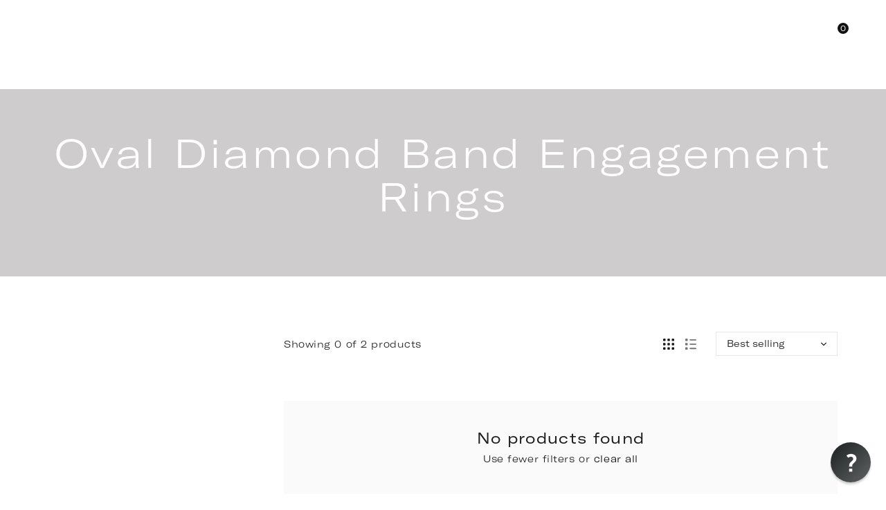

--- FILE ---
content_type: text/html; charset=utf-8
request_url: https://www.hardybrothers.com.au/collections/oval-diamond-band-engagement-rings/over-40000
body_size: 61414
content:















<!doctype html><html class="no-js" lang="en" >
  <head><meta charset="utf-8"><meta http-equiv="X-UA-Compatible" content="IE=edge"><meta name="viewport" content="width=device-width,initial-scale=1"><meta name="theme-color" content="#000"><meta name="format-detection" content="telephone=no"><link rel="canonical" href="https://www.hardybrothers.com.au/collections/oval-diamond-band-engagement-rings/over-40000"><link rel="preconnect" href="hardy-brothers.myshopify.com" crossorigin><link rel="preconnect" href="https//cdn.shopify.com" crossorigin><link rel="preconnect" href="https://fonts.shopifycdn.com" crossorigin><link rel="shortcut icon" href="//www.hardybrothers.com.au/cdn/shop/files/HBLetters_ee7a60b4-6c06-4684-844d-98a732cbad97.png?v=1759116062&width=32" type="image/png"><title>Oval Diamond Band Engagement Rings &ndash; tagged "over-40000" &ndash; Hardy Brothers Jewellers</title><meta property="og:site_name" content="Hardy Brothers Jewellers"><meta property="og:url" content="https://www.hardybrothers.com.au/collections/oval-diamond-band-engagement-rings/over-40000"><meta property="og:title" content="Oval Diamond Band Engagement Rings"><meta property="og:type" content="product.group"><meta property="og:description" content="Hardy Brother’s - Providing quality, craftsmanship &amp; creativity since 1853. Find bespoke luxury jewellery &amp; timepieces online or book an appointment in-store."><meta property="og:image" content="http://www.hardybrothers.com.au/cdn/shop/files/header-logo_c538461f-9f5a-43d5-91d7-e46587fbf2cf.svg?v=1759117752&width=592"><meta property="og:image:secure_url" content="https://www.hardybrothers.com.au/cdn/shop/files/header-logo_c538461f-9f5a-43d5-91d7-e46587fbf2cf.svg?v=1759117752&width=592"><meta property="og:image:width" content="592"><meta property="og:image:height" content="159"><meta name="twitter:card" content="summary_large_image"><meta name="twitter:title" content="Oval Diamond Band Engagement Rings"><meta name="twitter:description" content="Hardy Brother’s - Providing quality, craftsmanship &amp; creativity since 1853. Find bespoke luxury jewellery &amp; timepieces online or book an appointment in-store."><link rel="preload" as="style" href="//www.hardybrothers.com.au/cdn/shop/t/210/assets/theme.css?v=98451177985490611421769034148"><link rel="preload" as="font" href="//www.hardybrothers.com.au/cdn/fonts/prompt/prompt_n4.55d12409b69157fbb5a35f8e7fe8e1c49ef883c4.woff2" type="font/woff2" crossorigin><link rel="preload" as="font" href="//www.hardybrothers.com.au/cdn/fonts/prompt/prompt_n7.b02601183b05e61fa7be166e9ccbe02488df9d4e.woff2" type="font/woff2" crossorigin><style type="text/css">:root{--ft1:Prompt,sans-serif;--ft2:Prompt,sans-serif;--ft3:Prompt,sans-serif;--site_gutter:15px;--grid_gutter:15px;--grid_guttert:10px;--grid_gutterm:5px;--input_height:40px;--input_height_sm:34px;--error:#d20000;--errorbg:#fadfdf;--arw:#222222;--arwbg:#fff;--dots:#ddd;--dotsa:#222222;--ft1:"GT America Extended";--ft2:"GT America Extended";}/*custom font */@font-face{ font-family: "GT America Extended";src: url("//www.hardybrothers.com.au/cdn/shop/t/210/assets/GT-America-Extended-Thin.eot?v=21699916617146603661769034097");/* IE9 Compat Modes */src: url("//www.hardybrothers.com.au/cdn/shop/t/210/assets/GT-America-Extended-Thin.eot?v=21699916617146603661769034097?#iefix") format("embedded-opentype"),url("//www.hardybrothers.com.au/cdn/shop/t/210/assets/GT-America-Extended-Thin.woff") format("woff");font-weight: 200;font-style: normal;font-display: swap;}@font-face{ font-family: "GT America Extended";src: url("//www.hardybrothers.com.au/cdn/shop/t/210/assets/GT-America-Extended-Light.eot?v=8410133700171140691769034095");/* IE9 Compat Modes */src: url("//www.hardybrothers.com.au/cdn/shop/t/210/assets/GT-America-Extended-Light.eot?v=8410133700171140691769034095?#iefix") format("embedded-opentype"),url("//www.hardybrothers.com.au/cdn/shop/t/210/assets/GT-America-Extended-Light.woff") format("woff");font-weight: 300;font-style: normal;font-display: swap;}@font-face{ font-family: "GT America Extended";src: url("//www.hardybrothers.com.au/cdn/shop/t/210/assets/GT-America-Extended-Regular.eot?v=163183780762442296781769034096");/* IE9 Compat Modes */src: url("//www.hardybrothers.com.au/cdn/shop/t/210/assets/GT-America-Extended-Regular.eot?v=163183780762442296781769034096?#iefix") format("embedded-opentype"),url("//www.hardybrothers.com.au/cdn/shop/t/210/assets/GT-America-Extended-Regular.woff") format("woff");font-weight: 400;font-style: normal;font-display: swap;}.ft1,.ft2,.ft3,body,div,p,h1,h2,h3,h4,h5,h6{font-family:"GT America Extended" !important;font-weight:300}/*custom font end */*,::after,::before{box-sizing:border-box}html{overflow-x:hidden}article,aside,details,figcaption,figure,footer,header,hgroup,main,menu,nav,section,summary{display:block}body,button,input,select,textarea{ font-family:var(--ft1),"Segoe UI","Arial","Helvetica",sans-serif;-webkit-font-smoothing:antialiased;-webkit-text-size-adjust:100%}body{ color:var(--all_text,#1c1b1b);font-family:var(--ft1);font-size:14px;line-height:1.6;margin:0;padding:0;background-color:#fff;}@media only screen and (min-width:1025px){ body{letter-spacing:0.04em }}.page-width{margin:0 auto;padding-left:var(--site_gutter);padding-right:var(--site_gutter);max-width:var(--page-width,1500px)}.main-content .page-width.fullwidth {max-width:100%}.fw-sec{padding-left:15px;padding-right:15px }.fw-sec.npd{padding:0 }@media only screen and (min-width:768px){.fw-sec{ padding-left:30px;padding-right:30px }} @media only screen and (min-width:1280px){.fw-sec{ padding-left:70px;padding-right:70px }}.swiper,.swiper-container{position:relative;overflow:hidden;z-index:1;display:block }.swiper-wrapper{position:relative;width:100%;height:100%;z-index:1;display:flex;transition-property:transform;transition-timing-function:initial;box-sizing:content-box;transform:translate3d(0px,0,0);padding-bottom:1px}.slideshow .swiper-wrapper{ padding-bottom:0;}.swiper-vertical>.swiper-wrapper{flex-direction:column}.swiper-slide,swiper-slide{flex-shrink:0;width:100%;height:100%;position:relative;transition-property:transform;display:block }.top-promo .swarw{background:none;color:var(--cl);}a{background-color:transparent;text-decoration:none}a,img{outline:0!important;border:0}a,a:after,a:before,.anim{transition:all .3s ease-in-out}a:focus,a:hover{outline:0!important}.op1{opacity:1}.clearfix::after{content:'';display:table;clear:both}.clear{clear:both}.fallback_txt,.hidden_txt{position:absolute!important;overflow:hidden;clip:rect(0 0 0 0);height:1px;width:1px;margin:-1px;padding:0;border:0}.v_hidden,[data-shopify-xr-hidden]{visibility:hidden}.of_hidden,.showOverly,.actHmbNav,.searchact {overflow:hidden}.of_auto{overflow:auto}.js-focus-hidden:focus{outline:0}.no-js:not(html),.no-js .js{display:none}.no-js .no-js:not(html){display:block}p{margin:0 0 25px 0}p:last-child{margin-bottom:0}svg:not(:root){overflow:hidden}.at-icon{display:inline-block;width:var(--icnsm,var(--icns,14px));height:var(--icnsm,var(--icns,14px));vertical-align:middle;fill:currentColor}.at-icon.iconl{width:22px;height:22px;}svg.at-icon:not(.icon--full-color) *{fill:inherit;stroke:inherit}.no-svg .fallback-txt{position:static!important;overflow:inherit;clip:none;height:auto;width:auto;margin:0}ol,ul{margin:0;padding:0}ol{list-style:decimal}li{list-style:none}.tb-wrap{max-width:100%;overflow:auto;-webkit-overflow-scrolling:touch}.vd-wrap{position:relative;overflow:hidden;max-width:100%;padding-bottom:var(--ratio,56.25%);height:auto}.vd-wrap iframe,.vd-wrap video{position:absolute;top:0;left:0;width:100%;height:100%;object-fit:cover;}.form-vertical input,.form-vertical select,.form-vertical textarea{display:block;width:100%}.form-vertical [type=checkbox],.form-vertical [type=radio]{display:inline-block;width:auto;margin-right:5px}.grid{display:flex;flex-wrap:wrap;list-style:none;margin:0 calc(var(--grid_gutterm) * -1) }.gitem{flex:0 0 auto;padding-left:var(--grid_gutterm);padding-right:var(--grid_gutterm);width:100%}.col-1,.rwcols-1 .gitem{width:100%}.col-2,.rwcols-2 .gitem,.wd50{width:50%}.col-3,.rwcols-3 .gitem,.wd33{width:33.33333%}.col-4,.rwcols-4 .gitem,.wd25{width:25%}.col-5,.rwcols-5 .gitem,.wd20{width:20%}.col-6,.rwcols-6 .gitem,.wd16{width:16.66667%}.col-7,.rwcols-7 .gitem,.wd14{width:14.28571%}.col-8,.rwcols-8 .gitem,.wd12{width:12.5%}.col-9,.rwcols-9 .gitem,.wd11{width:11.11111%}.col-10,.rwcols-10 .gitem,.wd10{width:10%}.wd30{width:30%}.wd40{width:40%}.wd60{width:60%}.wd66{width:66.66667%}.wd70{width:70%}.wd75{width:75%}.wd80{width:80%}.wd90{width:90%}.wd100{width:100%}.show{display:block!important}.hide{display:none!important}.grid-products{margin:0 -7.5px;row-gap:15px}.grid-products .gitem{padding-left:7.5px;padding-right:7.5px}.m_auto{margin-left:auto;margin-right:auto}.mt_auto{margin-top:auto}.ml_auto{margin-left:auto}.mr_auto{margin-right:auto}.m0{margin:0!important}.mt0{margin-top:0!important}.ml0{margin-left:0!important}.mr0{margin-right:0!important}.mb0{margin-bottom:0}.mt4{margin-top:4px;}.ml5{margin-left:5px}.mt5{margin-top:5px}.mr5{margin-right:5px}.mb5{margin-bottom:5px}.ml10{margin-left:10px}.mt10{margin-top:10px}.mr10{margin-right:10px}.mb10{margin-bottom:10px}.ml15{margin-left:15px}.mt15{margin-top:15px}.mr15{margin-right:15px}.mb15{margin-bottom:15px}.ml20{margin-left:20px}.mt20{margin-top:20px}.mr20{margin-right:20px}.mb20{margin-bottom:20px}.ml25{margin-left:25px}.mt25{margin-top:25px}.mr25{margin-right:25px}.mb25{margin-bottom:25px}.ml30{margin-left:30px}.mt30{margin-top:30px}.mr30{margin-right:30px}.mb30{margin-bottom:30px}.mb35{margin-bottom:35px}.ml40{margin-left:40px}.mr40{margin-right:40px}.mb40{margin-bottom:40px}.mb45{margin-bottom:45px}.mb50{margin-bottom:50px}.pd0{padding:0!important}.pt0{padding-top:0}.pl0{padding-left:0}.pr0{padding-right:0}.pb0{padding-bottom:0}.pdt5{padding-top:5px}.pd5{padding:5px}.pd10{padding:10px}.pd15{padding:15px}.pd20{padding:20px}.pd25{padding:25px}.pd30{padding:30px}.db{display:block}.dbi{display:inline-block}.dif{display:inline-flex}.dn,.hidden{display:none}.pa{position:absolute}.pr{position:relative}.pf{position:fixed}.all0{left:0;top:0;right:0;bottom:0}.bottom0 {bottom:0;}.zi1{z-index:1}.zi2{z-index:2}.zi3{z-index:3}.zi4{z-index:4}.zi5{z-index:5}.zi6{z-index:6}.fs10{font-size:10px;}.fs11 {font-size:11px;}.fs12 {font-size:12px;}.fs13 {font-size:13px;}.fs14 {font-size:14px;}.fs15 {font-size:15px;}.fs16 {font-size:16px;}.fwl{font-weight:300}.fwr{font-weight:400}.fwm{font-weight:500}.fwsb{font-weight:600}b,strong,.fwb{font-weight:700}em,.em{font-style:italic}.opt7{opacity:0.7;}.ttu{text-transform:uppercase}.tdn{text-decoration:none!important}.tdu{text-decoration:underline}.ls1 {letter-spacing: 1px;}.ls2 {letter-spacing: 2px;}.w_auto{width:auto!important}.h_auto{height:auto}.w_100{width:100%!important}.h_100{height:100%!important}.brad{border-radius:var(--rounded,0) }img{max-width:100%;border:0;vertical-align:middle;color:transparent;}img:-moz-loading{visibility:hidden}.imgFl{display:block;width:100%;height:auto;border-radius:var(--rounded,0);}.imgFt{position:absolute;top:0%;left:0%;width:100%;height:100%;object-fit:cover;object-position:var(--ipos,center) }.imgAt {display:inline-block;height:auto;border-radius:var(--rounded,0);}.imgWrapper{display:block;margin-left:auto;margin-right:auto}.bgImg,.sec_cov.bgImg{background-size:cover;background-repeat:no-repeat;background-position:center}.img_wrap:before{content:"";display:block;padding-bottom:var(--ratiom)} .fl{display:flex}.fl1{flex:1}.f-row{flex-direction:row}.f-col{flex-direction:column}.f-wrap{flex-wrap:wrap}.f-nowrap{flex-wrap:nowrap}.f-jcs{justify-content:flex-start}.f-jce{justify-content:flex-end}.f-jcc{justify-content:center}.f-jcsb{justify-content:space-between}.f-jcsa{justify-content:space-around}.f-jcse{justify-content:space-evenly}.f-ais{align-items:flex-start}.f-aie{align-items:flex-end}.f-aic{align-items:center}.f-aib{align-items:baseline}.f-aist{align-items:stretch}.f-acs{align-content:flex-start}.f-ace{align-content:flex-end}.f-acc{align-content:center}.f-acsb{align-content:space-between}.f-acsa{align-content:space-around}.f-acst{align-content:stretch}.f-asa{align-self:auto}.f-ass{align-self:flex-start}.f-ase{align-self:flex-end}.f-asc{align-self:center}.f-asb{align-self:baseline}.f-asst{align-self:stretch}.ds-grid{display:grid;grid-template-columns:repeat(12,1fr);grid-template-rows: repeat(1,1fr);gap:var(--gap);position:relative}.grcol{display:grid;padding:var(--cl_pdm,0);background:var(--cl_bg,transparent)}.column_inner{width:-webkit-fill-available;width:-moz-available}.gcol-1{grid-column:auto / span 1}.gcol-2{grid-column:auto / span 2}.gcol-3{grid-column:auto / span 3}.gcol-4{grid-column:auto / span 4}.gcol-5{grid-column:auto / span 5}.gcol-6{grid-column:auto / span 6}.gcol-7{grid-column:auto / span 7}.gcol-8{grid-column:auto / span 8}.gcol-9{grid-column:auto / span 9}.gcol-10{grid-column:auto / span 10}.gcol-11{grid-column:auto / span 11}.gcol-12{grid-column:auto / span 12}.cl-pstl{place-self:start}.cl-pstc{place-self:start center}.cl-pstr{place-self:start end}.cl-psl{place-self:center start}.cl-psc{place-self:center}.cl-psr{place-self:center end}.cl-psbl{place-self:end start}.cl-psbc{place-self:end center}.cl-psbr{place-self:end}.round-xs{border-radius:5px}.round-sm{border-radius:10px}.round-md{border-radius:15px}.round-lg{border-radius:20px}.round-full{border-radius:9999px}.order0{order:0}.order1{order:1}.order2{order:2}.order3{order:3}.tl,.t-left{text-align:left!important}.tc,.t-center{text-align:center!important}.tr,.t-right{text-align:right!important}.tjc{text-align:justify}.gap{gap:var(--gapm,var(--gap))}.row-gap{row-gap:var(--gapm,var(--gap))}.col-gap{column-gap:var(--gapm,var(--gap))}@media (min-width:767px){.at-icon{width:var(--icns,16px);height:var(--icns,16px)}.img_wrap:before{padding-bottom:var(--ratio)}.col-md-1{width:100%}.col-md-2,.rwcols-md-2 .gitem,.wd50-md{width:50%}.col-md-3,.rwcols-md-3 .gitem,.wd33-md{width:33.33333%}.col-md-4,.rwcols-md-4 .gitem,.wd25-md{width:25%}.col-md-5,.rwcols-md-5 .gitem,.wd20-md{width:20%}.col-md-6,.rwcols-md-6 .gitem,.wd16-md{width:16.66667%}.col-md-7,.rwcols-md-7 .gitem,.wd14-md{width:14.28571%}.col-md-8,.rwcols-md-8 .gitem,.wd12-md{width:12.5%}.col-md-9,.rwcols-md-9 .gitem,.wd11-md{width:11.11111%}.col-md-10,.rwcols-md-10 .gitem,.wd10-md{width:10%}.wd30-md{width:30%}.wd40-md{width:40%}.wd45-md{width:45%}.wd55-md{width:55%}.wd60-md{width:60%}.wd66-md{width:66.66667%}.wd70-md{width:70%}.wd75-md{width:75%}.wd80-md{width:80%}.wd90-md{width:90%}.wd100-md{width:100%}.mb0-md{margin-bottom:0}.mb5-md{margin-bottom:5px}.mb10-md{margin-bottom:10px}.mb15-md{margin-bottom:15px}.mb20-md{margin-bottom:20px}.mb25-md{margin-bottom:25px}.mb30-md{margin-bottom:30px}.mb35-md{margin-bottom:35px}.mb40-md{margin-bottom:40px}.mb45-md{margin-bottom:45px}.mb50-md{margin-bottom:50px}.tl-md,.t-left-md{text-align:left!important}.tc-md,.t-center-md{text-align:center!important}.tr-md,.t-right-md{text-align:right!important}.fl-md{display:flex}.fl1-md{flex:1}.f-row-md{flex-direction:row}.f-col-md{flex-direction:column}.f-wrap-md{flex-wrap:wrap}.f-nowrap-md{flex-wrap:nowrap}.f-jcs-md{justify-content:flex-start}.f-jce-md{justify-content:flex-end}.f-jcc-md{justify-content:center}.f-jcsb-md{justify-content:space-between}.f-jcsa-md{justify-content:space-around}.f-jcse-md{justify-content:space-evenly}.f-ais-md{align-items:flex-start}.f-aie-md{align-items:flex-end}.f-aic-md{align-items:center}.f-aib-md{align-items:baseline}.f-aist-md{align-items:stretch}.f-acs-md{align-content:flex-start}.f-ace-md{align-content:flex-end}.f-acc-md{align-content:center}.f-acsb-md{align-content:space-between}.f-acsa-md{align-content:space-around}.f-acst-md{align-content:stretch}.f-asa-md{align-self:auto}.f-ass-md{align-self:flex-start}.f-ase-md{align-self:flex-end}.f-asc-md{align-self:center}.f-asb-md{align-self:baseline}.f-asst-md{align-self:stretch}.grcol{padding:var(--cl_pdt,0)}.gcol-1-md{grid-column:auto / span 1}.gcol-2-md{grid-column:auto / span 2}.gcol-3-md{grid-column:auto / span 3}.gcol-4-md{grid-column:auto / span 4}.gcol-5-md{grid-column:auto / span 5}.gcol-6-md{grid-column:auto / span 6}.gcol-7-md{grid-column:auto / span 7}.gcol-8-md{grid-column:auto / span 8}.gcol-9-md{grid-column:auto / span 9}.gcol-10-md{grid-column:auto / span 10}.gcol-11-md{grid-column:auto / span 11}.gcol-12-md{grid-column:auto / span 12}.cl-pstl-md{place-self:start}.cl-pstc-md{place-self:start center}.cl-pstr-md{place-self:start end}.cl-psl-md{place-self:center start}.cl-psc-md{place-self:center}.cl-psr-md{place-self:center end}.cl-psbl-md{place-self:end start}.cl-psbc-md{place-self:end center}.cl-psbr-md{place-self:end}.order0-md{order:0}.order1-md{order:1}.order2-md{order:2}.order3-md{order:3}}@media (min-width:1025px){.showOverly,.actHmbNav,.searchact{margin-right:17px}.grid{margin:0 calc(var(--grid_gutter) * -1) }.gitem{padding-left:var(--grid_gutter);padding-right:var(--grid_gutter) }.col-lg-1{width:100%}.col-lg-2,.rwcols-lg-2 .gitem,.wd50-lg{width:50%}.col-lg-3,.rwcols-lg-3 .gitem,.wd33-lg{width:33.33333%}.col-lg-4,.rwcols-lg-4 .gitem,.wd25-lg{width:25%}.col-lg-5,.rwcols-lg-5 .gitem,.wd20-lg{width:20%}.col-lg-6,.rwcols-lg-6 .gitem,.wd16-lg{width:16.66667%}.col-lg-7,.rwcols-lg-7 .gitem,.wd14-lg{width:14.28571%}.col-lg-8,.rwcols-lg-8 .gitem,.wd12-lg{width:12.5%}.col-lg-9,.rwcols-lg-9 .gitem,.wd11-lg{width:11.11111%}.col-lg-10,.rwcols-lg-10 .gitem,.wd10-lg{width:10%}.wd30-lg{width:30%}.wd40-lg{width:40%}.wd60-lg{width:60%}.wd66-lg{width:66.66667%}.wd70-lg{width:70%}.wd75-lg{width:75%}.wd80-lg{width:80%}.wd90-lg{width:90%}.wd100-lg{width:100%}.show-lg{display:block!important}.hide-lg,.gcol-0-lg{display:none!important}.f-row-lg{flex-direction:row}.f-col-lg{flex-direction:column}.f-wrap-lg{flex-wrap:wrap}.f-nowrap-lg{flex-wrap:nowrap}.grcol{padding:var(--cl_pd,0)}.gcol-1-lg{grid-column:auto / span 1}.gcol-2-lg{grid-column:auto / span 2}.gcol-3-lg{grid-column:auto / span 3}.gcol-4-lg{grid-column:auto / span 4}.gcol-5-lg{grid-column:auto / span 5}.gcol-6-lg{grid-column:auto / span 6}.gcol-7-lg{grid-column:auto / span 7}.gcol-8-lg{grid-column:auto / span 8}.gcol-9-lg{grid-column:auto / span 9}.gcol-10-lg{grid-column:auto / span 10}.gcol-11-lg{grid-column:auto / span 11}.gcol-12-lg{grid-column:auto / span 12}.gap{gap:var(--gap,0)}.row-gap{row-gap:var(--gap,0)}.col-gap{column-gap:var(--gap,0)}.tl-lg{text-align:left!important}.tc-lg{text-align:center!important}.tr-lg{text-align:right!important}.order0-lg{order:0}.order1-lg{order:1}.order2-lg{order:2}.order3-lg{order:3}.grid-products{margin:0 -15.0px;row-gap:30px}.grid-products .gitem{padding-left:15.0px;padding-right:15.0px}}@media (min-width:1280px){.col-xl-1{width:100%}.col-xl-2,.rwcols-xl-2 .gitem,.wd50-xl{width:50%}.col-xl-3,.rwcols-xl-3 .gitem,.wd33-xl{width:33.33333%}.col-xl-4,.rwcols-xl-4 .gitem,.wd25-xl{width:25%}.col-xl-5,.rwcols-xl-5 .gitem,.wd20-xl{width:20%}.col-xl-6,.rwcols-xl-6 .gitem,.wd16-xl{width:16.66667%}.col-xl-7,.rwcols-xl-7 .gitem,.wd14-xl{width:14.28571%}.col-xl-8,.rwcols-xl-8 .gitem,.wd12-xl{width:12.5%}.col-xl-9,.rwcols-xl-9 .gitem,.wd11-xl{width:11.11111%}.col-xl-10,.rwcols-xl-10 .gitem,.wd10-xl{width:10%}.wd30-xl{width:30%}.wd40-xl{width:40%}.wd60-xl{width:60%}.wd66-xl{width:66.66667%}.wd70-xl{width:70%}.wd75-xl{width:75%}.wd80-xl{width:80%}.wd90-xl{width:90%}.show-xl{display:block!important}.hide-xl{display:none!important}.f-wrap-xl{flex-wrap:wrap}.f-col-xl{flex-direction:column}.tl-xl{text-align:left!important}.tc-xl{text-align:center!important}.tr-xl{text-align:right!important}}@media only screen and (min-width:767px) and (max-width:1025px){.show-md{display:block!important}.hide-md,.gcol-0-md{display:none!important}}@media only screen and (max-width:767px){.show-sm{display:block!important}.hide-sm,.gcol-0{display:none!important}}.clearance{--cl:#ffffff;--bg:#211f1f}.new{--cl:#ffffff;--bg:#000000}.online-exclusive{--cl:#ffffff;--bg:#211f1f}@font-face{ font-family:Prompt;font-weight:300;font-style:normal;font-display:swap;src:url("//www.hardybrothers.com.au/cdn/fonts/prompt/prompt_n3.5ad1dd9e9fb940ca6d81cac47dc28607fe99da66.woff2")format("woff2"),url("//www.hardybrothers.com.au/cdn/fonts/prompt/prompt_n3.b5142d7567bb715ebfb6613328e61ec4cef18970.woff")format("woff");}@font-face{ font-family:Prompt;font-weight:400;font-style:normal;font-display:swap;src:url("//www.hardybrothers.com.au/cdn/fonts/prompt/prompt_n4.55d12409b69157fbb5a35f8e7fe8e1c49ef883c4.woff2")format("woff2"),url("//www.hardybrothers.com.au/cdn/fonts/prompt/prompt_n4.cb4fce1008c76d3a576d0fc88e84462b52c62ea8.woff")format("woff");}@font-face{ font-family:Prompt;font-weight:500;font-style:normal;font-display:swap;src:url("//www.hardybrothers.com.au/cdn/fonts/prompt/prompt_n5.b231ccbca402556fdd80c40f8be8d9a701e805e6.woff2")format("woff2"),url("//www.hardybrothers.com.au/cdn/fonts/prompt/prompt_n5.c3ece48b1775a5fb96d7d412826aeb0230b47adb.woff")format("woff");}@font-face{ font-family:Prompt;font-weight:600;font-style:normal;font-display:swap;src:url("//www.hardybrothers.com.au/cdn/fonts/prompt/prompt_n6.96b4f2689a015ecb1f4a0fff0243c285537cfc2f.woff2")format("woff2"),url("//www.hardybrothers.com.au/cdn/fonts/prompt/prompt_n6.872b61fa6072e2d64be60ebfeec341ace2e5815a.woff")format("woff");}@font-face{ font-family:Prompt;font-weight:700;font-style:normal;font-display:swap;src:url("//www.hardybrothers.com.au/cdn/fonts/prompt/prompt_n7.b02601183b05e61fa7be166e9ccbe02488df9d4e.woff2")format("woff2"),url("//www.hardybrothers.com.au/cdn/fonts/prompt/prompt_n7.0d3eedf3dbfa531020ce942da8ca46feac5ed856.woff")format("woff");}.top-header{z-index:56}.top_hdr a{color:inherit}.top_hdr a:hover{color:var(--clh)}.tmenu{column-gap:10px;display:flex}.tmenu a{position: relative;}.tmenu span,.devider{width:2px;height:10px;background:var(--cl);opacity:0.7;}.tmenu a:hover {opacity:0.8;}.top-header img{vertical-align: middle}@media only screen and (max-width:1024px){.top_hdr .language-picker,.top_hdr .currency-picker{display:none }}@media only screen and (max-width:766px){.top_hdr>div{text-align:center!important }}.crlgTtl:after{content:' ';-webkit-mask-size:cover;mask-size:cover;-webkit-mask-image: url(//www.hardybrothers.com.au/cdn/shop/t/210/assets/arrow.svg?v=97493850878601790061769034090);mask-image: url(//www.hardybrothers.com.au/cdn/shop/t/210/assets/arrow.svg?v=97493850878601790061769034090);width:8px;height:8px;background-color:var(--cl,#fff);margin-left:5px;display:inline-block;vertical-align:middle}.cnrList{top:30px;left:50%;transform:translateX(-50%);width:max-content;min-width:120px;padding:15px;max-height:400px;overflow:auto;background-color:#fff;box-shadow:0px 5px 10px rgba(0,0,0,0.1)}.cnrList:not(.active){display:none}.cnrList li{color:#000;padding:7px 5px;cursor:pointer;text-transform:capitalize;font-size:13px}.cnrList li:hover,.cnrList li.selected{opacity:0.6 }.crlgTtl img{max-width:15px }.c_code{margin-left:14px}.c_code:before{position:absolute;content:"";width:1px;height:10px;background:#000;top:50%;opacity:0.4;left:-7px;margin-top:-5px;}.hdr_wrap{z-index:55;transition:all 0.2s ease-in-out}.hdr_wrap + .mob_nav_wr + .hdr_wrap{display:none}.main_hdr{min-height:var(--hdrHtm)}img.trlogo{filter:invert(100%)}.header-logo{min-width:50px;max-width:var(--logowdm);margin:0}.header-logo .hdr_logo_lnk{font-size:22px;line-height:1;text-decoration:none}.icons-col{margin-right:-6px}.hdicon{cursor:pointer;position:relative;color:var(--cl);text-align:center;padding:10px}.hdicon:hover{color:var(--clh)}.hdicon p{letter-spacing:0.09em;font-family:var(--ft1);font-size:var(--fs);line-height:1;font-weight:300;}.cartCount{color:#fff;font-size:11px;display:inline-block;font-weight:500}.cartCount.pp{position:absolute;min-width:16px;height:16px;border-radius:16px;line-height:17px;margin:-5px 0 0 -6px;background-color:#111}.search .s_input,.search .s_submit{min-height:45px !important;border:0;}.search .ad_inputs{border:1px solid #dddddd;border-radius:0px;background-color:#fff}.search .s_input{padding:0 25px;color:#111;background: transparent;font-size:13px;border-radius:0px 0 0 0px;}.search .s_input::placeholder{color:#111;}.search .s_submit{ color:#222222;background:#fff;padding:0;width:60px;border-left:0;border-radius:0 0px 0px 0}.search .s_submit:hover,.search .s_submit:focus {color:#222222;background:#fff;}@media only screen and (min-width:1025px){.main_hdr{min-height:var(--hdrHt)}.header-logo{max-width:var(--logowd)}.icons-col{margin-left:auto}}#main_navwr{background-color:#ffffff;}.mgmenu:not(.mmfull),.ddmenu {border-radius:0 0 0px 0px;}@media only screen and (min-width:1025px){#main_nav{font-family:var(--ft1)}#main_nav a{position:relative;align-items:center}#main_nav .snav{display:flex;padding: 5px 0;}#main_nav a .lbl{color:#fff;font-size:10px;font-family:var(--ft1);font-weight:400;letter-spacing:0;line-height:1;display:inline-block;vertical-align:middle;margin-left:5px;padding:3px 5px;position:relative;border-radius:2px}#main_nav>li.ctsize,#main_nav>li.ddmenu{position:relative}#main_nav>li>a{letter-spacing:0.09em;position:relative;color:#1c1b1b;font-size:12px;font-weight:300;padding:15px 18px;display:flex;align-items:center;white-space:nowrap} #main_nav li a:before{ transition:all 0.3s ease-out;position:absolute;left:0;width:0;bottom:-2px;content:"";height:1px;background:#1c1b1b;} #main_nav li a:hover:before{width:0%}#main_nav>li:hover>a,#main_nav>li>a.active{color:#444444}#main_nav>li>a .lbl{display:block;position:absolute;top:0;left:50%}.mgmenu{opacity:0;visibility:hidden;padding:30px 35px;position:absolute;top:auto;z-index:9999;max-height:600px;overflow:auto;background-color:#fff;pointer-events:none;transform:translateY(20px);transition:all 0.3s ease-in} .mgmenu:not(.mmfull){box-shadow:0px 0px 6px #00000010}.mgmenu.mmfull{border-top:1px solid #eee}.mgmenu.mmfull{width:100%;left:0}.fw-sec .mgmenu.mmfull{padding-left:70px;padding-right:70px;border-radius:0}.mgmenu.left{left:-17px}.mgmenu.center{left:50%;transform:translate(-50%,20px)}.mgmenu.right{right:-17px}ul.ddmenu{opacity:0;visibility:hidden;width:220px;position:absolute;top:100%;left:-17px;z-index:999;padding:25px 30px;background-color:#fff;box-shadow:0px 0px 6px #00000010;transform:translateY(30px);transition:all 0.3s ease-in-out}#main_nav li:hover>div.mgmenu,#main_nav li:hover>.ddmenu,#main_nav ul.ddmenu li:hover>ul{transform:translateY(0);opacity:1;visibility:visible;pointer-events:visible} #main_nav>li.ctsize:has(.mgmenu.center) {position: unset;}#main_nav>li.ctsize .mgmenu.center{margin:0 auto;left:0;right:0;transform: none;}.img-ttl{background:var(--bg);}.img-ttl.above{position:absolute;bottom:20px;left:50%;transform:translate(-50%);padding:8px 35px;border-radius:0px;white-space: nowrap;} }.mgmenu .snav.lvl-1{letter-spacing:0.1em;border-bottom:1px solid #eee;margin-bottom: 15px;padding-bottom: 15px !important;margin-right:20px;}.mob_nav_wr{width:320px;max-width:calc(100% - 45px);height:100%;position:fixed;left:0;top:0;transform:translateX(-115%);z-index:999;background-color:#fff;box-shadow:0 0 5px rgba(0,0,0,0.3);transition:all 0.4s ease-in-out}.actMbNav .mob_nav_wr{transform:translateX(0)}.ctdrawer{top:0;right:0;visibility:hidden;z-index:1200;background-color:rgba(0,0,0,0.5);transition:all 0.3s ease-in-out}.searchDrawer{padding:35px 0;width:100%;opacity:0;visibility:hidden;position:absolute;top:100%;left:0;z-index:66;height:0;overflow:auto;background-color:#fff;box-shadow:inset 0 0 15px #00000010;pointer-events:none}.sticky_hdr .searchDrawer{height:calc(100vh - var(--hdrHt,80px))}.s_res{display:none;min-width:100%;max-height:calc(100vh - 100px);overflow:auto;z-index:99;background-color:#fff;border-radius:6px;padding:30px;box-shadow:0 0 3px rgba(17,17,17,0.1)}</style><link href="https://cdn.jsdelivr.net/npm/select2@4.1.0-rc.0/dist/css/select2.min.css" rel="stylesheet"><link rel="stylesheet" href="//www.hardybrothers.com.au/cdn/shop/t/210/assets/theme.css?v=98451177985490611421769034148" type="text/css" media="all"><link rel="preload" as="style" href="//www.hardybrothers.com.au/cdn/shop/t/210/assets/collection.css?v=40329191376728851121769034148" /><script>var theme = {shopCurrency:"AUD",moneyFormat:"${{amount}}",animation:true,animationMobile:false,wladd:"Add to Wishlist",wlremove:"Remove From Wishlist",isrtl:false,};document.documentElement.className = document.documentElement.className.replace('no-js', 'js');var alpha = "abcdefghijklmnopqRstuvwxyz".split(""), thm = alpha[17]+alpha[4]+alpha[21]+alpha[14]+alpha[13]+alpha[4], shpeml = 'info@hardybrothers.com.au', dmn = window.location.hostname;window.shopUrl = 'https://www.hardybrothers.com.au';window.routes = { cart_add_url:'/cart/add', cart_change_url:'/cart/change', cart_update_url:'/cart/update', cart_url:'/cart', predictive_search_url:'/search/suggest' };window.cartStrings = { error: `There was an error while updating your cart. Please try again.`, quantityError: `Only [quantity] of this item available.`,discount_already: `Discount code already applied`,discount_error: `Discount code cannot be applied to your cart`,discount_ship: `Shipping discounts are shown at checkout after adding an address` };window.variantStrings = {addToCart: `Add to cart`,preOrder: `Pre-order Now`,soldOut: `Sold out`,unavailable: `Sold out`,unavailable_with_option: `[value] - Unavailable`,};</script><script src="//www.hardybrothers.com.au/cdn/shop/t/210/assets/swiper-bundle.min.js?v=118526235923544450021769034116" defer></script><script src="//www.hardybrothers.com.au/cdn/shop/t/210/assets/vendor.js?v=145287821916191900581769034119" defer></script>
  
  <script>window.performance && window.performance.mark && window.performance.mark('shopify.content_for_header.start');</script><meta name="google-site-verification" content="0D3opU2X3TPKDDfJvH_PSFezEu6JkhC-88KL2rZF03E">
<meta id="shopify-digital-wallet" name="shopify-digital-wallet" content="/26338197590/digital_wallets/dialog">
<meta name="shopify-checkout-api-token" content="77ab6a78df2ed1138e27125bc80c15ef">
<meta id="in-context-paypal-metadata" data-shop-id="26338197590" data-venmo-supported="false" data-environment="production" data-locale="en_US" data-paypal-v4="true" data-currency="AUD">
<link rel="alternate" type="application/atom+xml" title="Feed" href="/collections/oval-diamond-band-engagement-rings/over-40000.atom" />
<link rel="alternate" type="application/json+oembed" href="https://www.hardybrothers.com.au/collections/oval-diamond-band-engagement-rings/over-40000.oembed">
<script async="async" src="/checkouts/internal/preloads.js?locale=en-AU"></script>
<link rel="preconnect" href="https://shop.app" crossorigin="anonymous">
<script async="async" src="https://shop.app/checkouts/internal/preloads.js?locale=en-AU&shop_id=26338197590" crossorigin="anonymous"></script>
<script id="apple-pay-shop-capabilities" type="application/json">{"shopId":26338197590,"countryCode":"AU","currencyCode":"AUD","merchantCapabilities":["supports3DS"],"merchantId":"gid:\/\/shopify\/Shop\/26338197590","merchantName":"Hardy Brothers Jewellers","requiredBillingContactFields":["postalAddress","email"],"requiredShippingContactFields":["postalAddress","email"],"shippingType":"shipping","supportedNetworks":["visa","masterCard","amex","jcb"],"total":{"type":"pending","label":"Hardy Brothers Jewellers","amount":"1.00"},"shopifyPaymentsEnabled":true,"supportsSubscriptions":true}</script>
<script id="shopify-features" type="application/json">{"accessToken":"77ab6a78df2ed1138e27125bc80c15ef","betas":["rich-media-storefront-analytics"],"domain":"www.hardybrothers.com.au","predictiveSearch":true,"shopId":26338197590,"locale":"en"}</script>
<script>var Shopify = Shopify || {};
Shopify.shop = "hardy-brothers.myshopify.com";
Shopify.locale = "en";
Shopify.currency = {"active":"AUD","rate":"1.0"};
Shopify.country = "AU";
Shopify.theme = {"name":"JAN | 22.01.25","id":149398880452,"schema_name":"Revone","schema_version":"v1.3.3","theme_store_id":null,"role":"main"};
Shopify.theme.handle = "null";
Shopify.theme.style = {"id":null,"handle":null};
Shopify.cdnHost = "www.hardybrothers.com.au/cdn";
Shopify.routes = Shopify.routes || {};
Shopify.routes.root = "/";</script>
<script type="module">!function(o){(o.Shopify=o.Shopify||{}).modules=!0}(window);</script>
<script>!function(o){function n(){var o=[];function n(){o.push(Array.prototype.slice.apply(arguments))}return n.q=o,n}var t=o.Shopify=o.Shopify||{};t.loadFeatures=n(),t.autoloadFeatures=n()}(window);</script>
<script>
  window.ShopifyPay = window.ShopifyPay || {};
  window.ShopifyPay.apiHost = "shop.app\/pay";
  window.ShopifyPay.redirectState = null;
</script>
<script id="shop-js-analytics" type="application/json">{"pageType":"collection"}</script>
<script defer="defer" async type="module" src="//www.hardybrothers.com.au/cdn/shopifycloud/shop-js/modules/v2/client.init-shop-cart-sync_BT-GjEfc.en.esm.js"></script>
<script defer="defer" async type="module" src="//www.hardybrothers.com.au/cdn/shopifycloud/shop-js/modules/v2/chunk.common_D58fp_Oc.esm.js"></script>
<script defer="defer" async type="module" src="//www.hardybrothers.com.au/cdn/shopifycloud/shop-js/modules/v2/chunk.modal_xMitdFEc.esm.js"></script>
<script type="module">
  await import("//www.hardybrothers.com.au/cdn/shopifycloud/shop-js/modules/v2/client.init-shop-cart-sync_BT-GjEfc.en.esm.js");
await import("//www.hardybrothers.com.au/cdn/shopifycloud/shop-js/modules/v2/chunk.common_D58fp_Oc.esm.js");
await import("//www.hardybrothers.com.au/cdn/shopifycloud/shop-js/modules/v2/chunk.modal_xMitdFEc.esm.js");

  window.Shopify.SignInWithShop?.initShopCartSync?.({"fedCMEnabled":true,"windoidEnabled":true});

</script>
<script>
  window.Shopify = window.Shopify || {};
  if (!window.Shopify.featureAssets) window.Shopify.featureAssets = {};
  window.Shopify.featureAssets['shop-js'] = {"shop-cart-sync":["modules/v2/client.shop-cart-sync_DZOKe7Ll.en.esm.js","modules/v2/chunk.common_D58fp_Oc.esm.js","modules/v2/chunk.modal_xMitdFEc.esm.js"],"init-fed-cm":["modules/v2/client.init-fed-cm_B6oLuCjv.en.esm.js","modules/v2/chunk.common_D58fp_Oc.esm.js","modules/v2/chunk.modal_xMitdFEc.esm.js"],"shop-cash-offers":["modules/v2/client.shop-cash-offers_D2sdYoxE.en.esm.js","modules/v2/chunk.common_D58fp_Oc.esm.js","modules/v2/chunk.modal_xMitdFEc.esm.js"],"shop-login-button":["modules/v2/client.shop-login-button_QeVjl5Y3.en.esm.js","modules/v2/chunk.common_D58fp_Oc.esm.js","modules/v2/chunk.modal_xMitdFEc.esm.js"],"pay-button":["modules/v2/client.pay-button_DXTOsIq6.en.esm.js","modules/v2/chunk.common_D58fp_Oc.esm.js","modules/v2/chunk.modal_xMitdFEc.esm.js"],"shop-button":["modules/v2/client.shop-button_DQZHx9pm.en.esm.js","modules/v2/chunk.common_D58fp_Oc.esm.js","modules/v2/chunk.modal_xMitdFEc.esm.js"],"avatar":["modules/v2/client.avatar_BTnouDA3.en.esm.js"],"init-windoid":["modules/v2/client.init-windoid_CR1B-cfM.en.esm.js","modules/v2/chunk.common_D58fp_Oc.esm.js","modules/v2/chunk.modal_xMitdFEc.esm.js"],"init-shop-for-new-customer-accounts":["modules/v2/client.init-shop-for-new-customer-accounts_C_vY_xzh.en.esm.js","modules/v2/client.shop-login-button_QeVjl5Y3.en.esm.js","modules/v2/chunk.common_D58fp_Oc.esm.js","modules/v2/chunk.modal_xMitdFEc.esm.js"],"init-shop-email-lookup-coordinator":["modules/v2/client.init-shop-email-lookup-coordinator_BI7n9ZSv.en.esm.js","modules/v2/chunk.common_D58fp_Oc.esm.js","modules/v2/chunk.modal_xMitdFEc.esm.js"],"init-shop-cart-sync":["modules/v2/client.init-shop-cart-sync_BT-GjEfc.en.esm.js","modules/v2/chunk.common_D58fp_Oc.esm.js","modules/v2/chunk.modal_xMitdFEc.esm.js"],"shop-toast-manager":["modules/v2/client.shop-toast-manager_DiYdP3xc.en.esm.js","modules/v2/chunk.common_D58fp_Oc.esm.js","modules/v2/chunk.modal_xMitdFEc.esm.js"],"init-customer-accounts":["modules/v2/client.init-customer-accounts_D9ZNqS-Q.en.esm.js","modules/v2/client.shop-login-button_QeVjl5Y3.en.esm.js","modules/v2/chunk.common_D58fp_Oc.esm.js","modules/v2/chunk.modal_xMitdFEc.esm.js"],"init-customer-accounts-sign-up":["modules/v2/client.init-customer-accounts-sign-up_iGw4briv.en.esm.js","modules/v2/client.shop-login-button_QeVjl5Y3.en.esm.js","modules/v2/chunk.common_D58fp_Oc.esm.js","modules/v2/chunk.modal_xMitdFEc.esm.js"],"shop-follow-button":["modules/v2/client.shop-follow-button_CqMgW2wH.en.esm.js","modules/v2/chunk.common_D58fp_Oc.esm.js","modules/v2/chunk.modal_xMitdFEc.esm.js"],"checkout-modal":["modules/v2/client.checkout-modal_xHeaAweL.en.esm.js","modules/v2/chunk.common_D58fp_Oc.esm.js","modules/v2/chunk.modal_xMitdFEc.esm.js"],"shop-login":["modules/v2/client.shop-login_D91U-Q7h.en.esm.js","modules/v2/chunk.common_D58fp_Oc.esm.js","modules/v2/chunk.modal_xMitdFEc.esm.js"],"lead-capture":["modules/v2/client.lead-capture_BJmE1dJe.en.esm.js","modules/v2/chunk.common_D58fp_Oc.esm.js","modules/v2/chunk.modal_xMitdFEc.esm.js"],"payment-terms":["modules/v2/client.payment-terms_Ci9AEqFq.en.esm.js","modules/v2/chunk.common_D58fp_Oc.esm.js","modules/v2/chunk.modal_xMitdFEc.esm.js"]};
</script>
<script>(function() {
  var isLoaded = false;
  function asyncLoad() {
    if (isLoaded) return;
    isLoaded = true;
    var urls = ["https:\/\/swymv3pro-01.azureedge.net\/code\/swym-shopify.js?shop=hardy-brothers.myshopify.com","\/\/swymv3pro-01.azureedge.net\/code\/swym_fb_pixel.js?shop=hardy-brothers.myshopify.com","https:\/\/cdn.reamaze.com\/assets\/reamaze-loader.js?shop=hardy-brothers.myshopify.com","https:\/\/cdn.reamaze.com\/assets\/reamaze-loader.js?shop=hardy-brothers.myshopify.com","https:\/\/loox.io\/widget\/zaUYiNqwq1\/loox.1708401361080.js?shop=hardy-brothers.myshopify.com","https:\/\/d18eg7dreypte5.cloudfront.net\/browse-abandonment\/smsbump_timer.js?shop=hardy-brothers.myshopify.com","https:\/\/storage.nfcube.com\/instafeed-443bf96b4186e1271de28afaca6a3bf8.js?shop=hardy-brothers.myshopify.com"];
    for (var i = 0; i < urls.length; i++) {
      var s = document.createElement('script');
      s.type = 'text/javascript';
      s.async = true;
      s.src = urls[i];
      var x = document.getElementsByTagName('script')[0];
      x.parentNode.insertBefore(s, x);
    }
  };
  if(window.attachEvent) {
    window.attachEvent('onload', asyncLoad);
  } else {
    window.addEventListener('load', asyncLoad, false);
  }
})();</script>
<script id="__st">var __st={"a":26338197590,"offset":36000,"reqid":"bd6f5d43-b406-4fc1-a546-ea953c063834-1769039743","pageurl":"www.hardybrothers.com.au\/collections\/oval-diamond-band-engagement-rings\/over-40000","u":"0f47a7755df0","p":"collection","rtyp":"collection","rid":284301918404};</script>
<script>window.ShopifyPaypalV4VisibilityTracking = true;</script>
<script id="captcha-bootstrap">!function(){'use strict';const t='contact',e='account',n='new_comment',o=[[t,t],['blogs',n],['comments',n],[t,'customer']],c=[[e,'customer_login'],[e,'guest_login'],[e,'recover_customer_password'],[e,'create_customer']],r=t=>t.map((([t,e])=>`form[action*='/${t}']:not([data-nocaptcha='true']) input[name='form_type'][value='${e}']`)).join(','),a=t=>()=>t?[...document.querySelectorAll(t)].map((t=>t.form)):[];function s(){const t=[...o],e=r(t);return a(e)}const i='password',u='form_key',d=['recaptcha-v3-token','g-recaptcha-response','h-captcha-response',i],f=()=>{try{return window.sessionStorage}catch{return}},m='__shopify_v',_=t=>t.elements[u];function p(t,e,n=!1){try{const o=window.sessionStorage,c=JSON.parse(o.getItem(e)),{data:r}=function(t){const{data:e,action:n}=t;return t[m]||n?{data:e,action:n}:{data:t,action:n}}(c);for(const[e,n]of Object.entries(r))t.elements[e]&&(t.elements[e].value=n);n&&o.removeItem(e)}catch(o){console.error('form repopulation failed',{error:o})}}const l='form_type',E='cptcha';function T(t){t.dataset[E]=!0}const w=window,h=w.document,L='Shopify',v='ce_forms',y='captcha';let A=!1;((t,e)=>{const n=(g='f06e6c50-85a8-45c8-87d0-21a2b65856fe',I='https://cdn.shopify.com/shopifycloud/storefront-forms-hcaptcha/ce_storefront_forms_captcha_hcaptcha.v1.5.2.iife.js',D={infoText:'Protected by hCaptcha',privacyText:'Privacy',termsText:'Terms'},(t,e,n)=>{const o=w[L][v],c=o.bindForm;if(c)return c(t,g,e,D).then(n);var r;o.q.push([[t,g,e,D],n]),r=I,A||(h.body.append(Object.assign(h.createElement('script'),{id:'captcha-provider',async:!0,src:r})),A=!0)});var g,I,D;w[L]=w[L]||{},w[L][v]=w[L][v]||{},w[L][v].q=[],w[L][y]=w[L][y]||{},w[L][y].protect=function(t,e){n(t,void 0,e),T(t)},Object.freeze(w[L][y]),function(t,e,n,w,h,L){const[v,y,A,g]=function(t,e,n){const i=e?o:[],u=t?c:[],d=[...i,...u],f=r(d),m=r(i),_=r(d.filter((([t,e])=>n.includes(e))));return[a(f),a(m),a(_),s()]}(w,h,L),I=t=>{const e=t.target;return e instanceof HTMLFormElement?e:e&&e.form},D=t=>v().includes(t);t.addEventListener('submit',(t=>{const e=I(t);if(!e)return;const n=D(e)&&!e.dataset.hcaptchaBound&&!e.dataset.recaptchaBound,o=_(e),c=g().includes(e)&&(!o||!o.value);(n||c)&&t.preventDefault(),c&&!n&&(function(t){try{if(!f())return;!function(t){const e=f();if(!e)return;const n=_(t);if(!n)return;const o=n.value;o&&e.removeItem(o)}(t);const e=Array.from(Array(32),(()=>Math.random().toString(36)[2])).join('');!function(t,e){_(t)||t.append(Object.assign(document.createElement('input'),{type:'hidden',name:u})),t.elements[u].value=e}(t,e),function(t,e){const n=f();if(!n)return;const o=[...t.querySelectorAll(`input[type='${i}']`)].map((({name:t})=>t)),c=[...d,...o],r={};for(const[a,s]of new FormData(t).entries())c.includes(a)||(r[a]=s);n.setItem(e,JSON.stringify({[m]:1,action:t.action,data:r}))}(t,e)}catch(e){console.error('failed to persist form',e)}}(e),e.submit())}));const S=(t,e)=>{t&&!t.dataset[E]&&(n(t,e.some((e=>e===t))),T(t))};for(const o of['focusin','change'])t.addEventListener(o,(t=>{const e=I(t);D(e)&&S(e,y())}));const B=e.get('form_key'),M=e.get(l),P=B&&M;t.addEventListener('DOMContentLoaded',(()=>{const t=y();if(P)for(const e of t)e.elements[l].value===M&&p(e,B);[...new Set([...A(),...v().filter((t=>'true'===t.dataset.shopifyCaptcha))])].forEach((e=>S(e,t)))}))}(h,new URLSearchParams(w.location.search),n,t,e,['guest_login'])})(!0,!0)}();</script>
<script integrity="sha256-4kQ18oKyAcykRKYeNunJcIwy7WH5gtpwJnB7kiuLZ1E=" data-source-attribution="shopify.loadfeatures" defer="defer" src="//www.hardybrothers.com.au/cdn/shopifycloud/storefront/assets/storefront/load_feature-a0a9edcb.js" crossorigin="anonymous"></script>
<script crossorigin="anonymous" defer="defer" src="//www.hardybrothers.com.au/cdn/shopifycloud/storefront/assets/shopify_pay/storefront-65b4c6d7.js?v=20250812"></script>
<script data-source-attribution="shopify.dynamic_checkout.dynamic.init">var Shopify=Shopify||{};Shopify.PaymentButton=Shopify.PaymentButton||{isStorefrontPortableWallets:!0,init:function(){window.Shopify.PaymentButton.init=function(){};var t=document.createElement("script");t.src="https://www.hardybrothers.com.au/cdn/shopifycloud/portable-wallets/latest/portable-wallets.en.js",t.type="module",document.head.appendChild(t)}};
</script>
<script data-source-attribution="shopify.dynamic_checkout.buyer_consent">
  function portableWalletsHideBuyerConsent(e){var t=document.getElementById("shopify-buyer-consent"),n=document.getElementById("shopify-subscription-policy-button");t&&n&&(t.classList.add("hidden"),t.setAttribute("aria-hidden","true"),n.removeEventListener("click",e))}function portableWalletsShowBuyerConsent(e){var t=document.getElementById("shopify-buyer-consent"),n=document.getElementById("shopify-subscription-policy-button");t&&n&&(t.classList.remove("hidden"),t.removeAttribute("aria-hidden"),n.addEventListener("click",e))}window.Shopify?.PaymentButton&&(window.Shopify.PaymentButton.hideBuyerConsent=portableWalletsHideBuyerConsent,window.Shopify.PaymentButton.showBuyerConsent=portableWalletsShowBuyerConsent);
</script>
<script data-source-attribution="shopify.dynamic_checkout.cart.bootstrap">document.addEventListener("DOMContentLoaded",(function(){function t(){return document.querySelector("shopify-accelerated-checkout-cart, shopify-accelerated-checkout")}if(t())Shopify.PaymentButton.init();else{new MutationObserver((function(e,n){t()&&(Shopify.PaymentButton.init(),n.disconnect())})).observe(document.body,{childList:!0,subtree:!0})}}));
</script>
<link id="shopify-accelerated-checkout-styles" rel="stylesheet" media="screen" href="https://www.hardybrothers.com.au/cdn/shopifycloud/portable-wallets/latest/accelerated-checkout-backwards-compat.css" crossorigin="anonymous">
<style id="shopify-accelerated-checkout-cart">
        #shopify-buyer-consent {
  margin-top: 1em;
  display: inline-block;
  width: 100%;
}

#shopify-buyer-consent.hidden {
  display: none;
}

#shopify-subscription-policy-button {
  background: none;
  border: none;
  padding: 0;
  text-decoration: underline;
  font-size: inherit;
  cursor: pointer;
}

#shopify-subscription-policy-button::before {
  box-shadow: none;
}

      </style>

<script>window.performance && window.performance.mark && window.performance.mark('shopify.content_for_header.end');</script>
  <!-- "snippets/shogun-products.liquid" was not rendered, the associated app was uninstalled -->


  <!-- "snippets/shogun-head.liquid" was not rendered, the associated app was uninstalled -->
<!-- BEGIN app block: shopify://apps/elevar-conversion-tracking/blocks/dataLayerEmbed/bc30ab68-b15c-4311-811f-8ef485877ad6 -->



<script type="module" dynamic>
  const configUrl = "/a/elevar/static/configs/2cb21479928b748a97c075044f7cb7a5cf986189/config.js";
  const config = (await import(configUrl)).default;
  const scriptUrl = config.script_src_app_theme_embed;

  if (scriptUrl) {
    const { handler } = await import(scriptUrl);

    await handler(
      config,
      {
        cartData: {
  marketId: "113705156",
  attributes:{},
  cartTotal: "0.0",
  currencyCode:"AUD",
  items: []
}
,
        user: {cartTotal: "0.0",
    currencyCode:"AUD",customer: {},
}
,
        isOnCartPage:false,
        collectionView:{
    currencyCode:"AUD",
    items: []
  },
        searchResultsView:null,
        productView:null,
        checkoutComplete: null
      }
    );
  }
</script>


<!-- END app block --><!-- BEGIN app block: shopify://apps/klaviyo-email-marketing-sms/blocks/klaviyo-onsite-embed/2632fe16-c075-4321-a88b-50b567f42507 -->












  <script async src="https://static.klaviyo.com/onsite/js/UNWVSn/klaviyo.js?company_id=UNWVSn"></script>
  <script>!function(){if(!window.klaviyo){window._klOnsite=window._klOnsite||[];try{window.klaviyo=new Proxy({},{get:function(n,i){return"push"===i?function(){var n;(n=window._klOnsite).push.apply(n,arguments)}:function(){for(var n=arguments.length,o=new Array(n),w=0;w<n;w++)o[w]=arguments[w];var t="function"==typeof o[o.length-1]?o.pop():void 0,e=new Promise((function(n){window._klOnsite.push([i].concat(o,[function(i){t&&t(i),n(i)}]))}));return e}}})}catch(n){window.klaviyo=window.klaviyo||[],window.klaviyo.push=function(){var n;(n=window._klOnsite).push.apply(n,arguments)}}}}();</script>

  




  <script>
    window.klaviyoReviewsProductDesignMode = false
  </script>







<!-- END app block --><!-- BEGIN app block: shopify://apps/seowill-redirects/blocks/brokenlink-404/cc7b1996-e567-42d0-8862-356092041863 -->
<script type="text/javascript">
    !function(t){var e={};function r(n){if(e[n])return e[n].exports;var o=e[n]={i:n,l:!1,exports:{}};return t[n].call(o.exports,o,o.exports,r),o.l=!0,o.exports}r.m=t,r.c=e,r.d=function(t,e,n){r.o(t,e)||Object.defineProperty(t,e,{enumerable:!0,get:n})},r.r=function(t){"undefined"!==typeof Symbol&&Symbol.toStringTag&&Object.defineProperty(t,Symbol.toStringTag,{value:"Module"}),Object.defineProperty(t,"__esModule",{value:!0})},r.t=function(t,e){if(1&e&&(t=r(t)),8&e)return t;if(4&e&&"object"===typeof t&&t&&t.__esModule)return t;var n=Object.create(null);if(r.r(n),Object.defineProperty(n,"default",{enumerable:!0,value:t}),2&e&&"string"!=typeof t)for(var o in t)r.d(n,o,function(e){return t[e]}.bind(null,o));return n},r.n=function(t){var e=t&&t.__esModule?function(){return t.default}:function(){return t};return r.d(e,"a",e),e},r.o=function(t,e){return Object.prototype.hasOwnProperty.call(t,e)},r.p="",r(r.s=11)}([function(t,e,r){"use strict";var n=r(2),o=Object.prototype.toString;function i(t){return"[object Array]"===o.call(t)}function a(t){return"undefined"===typeof t}function u(t){return null!==t&&"object"===typeof t}function s(t){return"[object Function]"===o.call(t)}function c(t,e){if(null!==t&&"undefined"!==typeof t)if("object"!==typeof t&&(t=[t]),i(t))for(var r=0,n=t.length;r<n;r++)e.call(null,t[r],r,t);else for(var o in t)Object.prototype.hasOwnProperty.call(t,o)&&e.call(null,t[o],o,t)}t.exports={isArray:i,isArrayBuffer:function(t){return"[object ArrayBuffer]"===o.call(t)},isBuffer:function(t){return null!==t&&!a(t)&&null!==t.constructor&&!a(t.constructor)&&"function"===typeof t.constructor.isBuffer&&t.constructor.isBuffer(t)},isFormData:function(t){return"undefined"!==typeof FormData&&t instanceof FormData},isArrayBufferView:function(t){return"undefined"!==typeof ArrayBuffer&&ArrayBuffer.isView?ArrayBuffer.isView(t):t&&t.buffer&&t.buffer instanceof ArrayBuffer},isString:function(t){return"string"===typeof t},isNumber:function(t){return"number"===typeof t},isObject:u,isUndefined:a,isDate:function(t){return"[object Date]"===o.call(t)},isFile:function(t){return"[object File]"===o.call(t)},isBlob:function(t){return"[object Blob]"===o.call(t)},isFunction:s,isStream:function(t){return u(t)&&s(t.pipe)},isURLSearchParams:function(t){return"undefined"!==typeof URLSearchParams&&t instanceof URLSearchParams},isStandardBrowserEnv:function(){return("undefined"===typeof navigator||"ReactNative"!==navigator.product&&"NativeScript"!==navigator.product&&"NS"!==navigator.product)&&("undefined"!==typeof window&&"undefined"!==typeof document)},forEach:c,merge:function t(){var e={};function r(r,n){"object"===typeof e[n]&&"object"===typeof r?e[n]=t(e[n],r):e[n]=r}for(var n=0,o=arguments.length;n<o;n++)c(arguments[n],r);return e},deepMerge:function t(){var e={};function r(r,n){"object"===typeof e[n]&&"object"===typeof r?e[n]=t(e[n],r):e[n]="object"===typeof r?t({},r):r}for(var n=0,o=arguments.length;n<o;n++)c(arguments[n],r);return e},extend:function(t,e,r){return c(e,(function(e,o){t[o]=r&&"function"===typeof e?n(e,r):e})),t},trim:function(t){return t.replace(/^\s*/,"").replace(/\s*$/,"")}}},function(t,e,r){t.exports=r(12)},function(t,e,r){"use strict";t.exports=function(t,e){return function(){for(var r=new Array(arguments.length),n=0;n<r.length;n++)r[n]=arguments[n];return t.apply(e,r)}}},function(t,e,r){"use strict";var n=r(0);function o(t){return encodeURIComponent(t).replace(/%40/gi,"@").replace(/%3A/gi,":").replace(/%24/g,"$").replace(/%2C/gi,",").replace(/%20/g,"+").replace(/%5B/gi,"[").replace(/%5D/gi,"]")}t.exports=function(t,e,r){if(!e)return t;var i;if(r)i=r(e);else if(n.isURLSearchParams(e))i=e.toString();else{var a=[];n.forEach(e,(function(t,e){null!==t&&"undefined"!==typeof t&&(n.isArray(t)?e+="[]":t=[t],n.forEach(t,(function(t){n.isDate(t)?t=t.toISOString():n.isObject(t)&&(t=JSON.stringify(t)),a.push(o(e)+"="+o(t))})))})),i=a.join("&")}if(i){var u=t.indexOf("#");-1!==u&&(t=t.slice(0,u)),t+=(-1===t.indexOf("?")?"?":"&")+i}return t}},function(t,e,r){"use strict";t.exports=function(t){return!(!t||!t.__CANCEL__)}},function(t,e,r){"use strict";(function(e){var n=r(0),o=r(19),i={"Content-Type":"application/x-www-form-urlencoded"};function a(t,e){!n.isUndefined(t)&&n.isUndefined(t["Content-Type"])&&(t["Content-Type"]=e)}var u={adapter:function(){var t;return("undefined"!==typeof XMLHttpRequest||"undefined"!==typeof e&&"[object process]"===Object.prototype.toString.call(e))&&(t=r(6)),t}(),transformRequest:[function(t,e){return o(e,"Accept"),o(e,"Content-Type"),n.isFormData(t)||n.isArrayBuffer(t)||n.isBuffer(t)||n.isStream(t)||n.isFile(t)||n.isBlob(t)?t:n.isArrayBufferView(t)?t.buffer:n.isURLSearchParams(t)?(a(e,"application/x-www-form-urlencoded;charset=utf-8"),t.toString()):n.isObject(t)?(a(e,"application/json;charset=utf-8"),JSON.stringify(t)):t}],transformResponse:[function(t){if("string"===typeof t)try{t=JSON.parse(t)}catch(e){}return t}],timeout:0,xsrfCookieName:"XSRF-TOKEN",xsrfHeaderName:"X-XSRF-TOKEN",maxContentLength:-1,validateStatus:function(t){return t>=200&&t<300},headers:{common:{Accept:"application/json, text/plain, */*"}}};n.forEach(["delete","get","head"],(function(t){u.headers[t]={}})),n.forEach(["post","put","patch"],(function(t){u.headers[t]=n.merge(i)})),t.exports=u}).call(this,r(18))},function(t,e,r){"use strict";var n=r(0),o=r(20),i=r(3),a=r(22),u=r(25),s=r(26),c=r(7);t.exports=function(t){return new Promise((function(e,f){var l=t.data,p=t.headers;n.isFormData(l)&&delete p["Content-Type"];var h=new XMLHttpRequest;if(t.auth){var d=t.auth.username||"",m=t.auth.password||"";p.Authorization="Basic "+btoa(d+":"+m)}var y=a(t.baseURL,t.url);if(h.open(t.method.toUpperCase(),i(y,t.params,t.paramsSerializer),!0),h.timeout=t.timeout,h.onreadystatechange=function(){if(h&&4===h.readyState&&(0!==h.status||h.responseURL&&0===h.responseURL.indexOf("file:"))){var r="getAllResponseHeaders"in h?u(h.getAllResponseHeaders()):null,n={data:t.responseType&&"text"!==t.responseType?h.response:h.responseText,status:h.status,statusText:h.statusText,headers:r,config:t,request:h};o(e,f,n),h=null}},h.onabort=function(){h&&(f(c("Request aborted",t,"ECONNABORTED",h)),h=null)},h.onerror=function(){f(c("Network Error",t,null,h)),h=null},h.ontimeout=function(){var e="timeout of "+t.timeout+"ms exceeded";t.timeoutErrorMessage&&(e=t.timeoutErrorMessage),f(c(e,t,"ECONNABORTED",h)),h=null},n.isStandardBrowserEnv()){var v=r(27),g=(t.withCredentials||s(y))&&t.xsrfCookieName?v.read(t.xsrfCookieName):void 0;g&&(p[t.xsrfHeaderName]=g)}if("setRequestHeader"in h&&n.forEach(p,(function(t,e){"undefined"===typeof l&&"content-type"===e.toLowerCase()?delete p[e]:h.setRequestHeader(e,t)})),n.isUndefined(t.withCredentials)||(h.withCredentials=!!t.withCredentials),t.responseType)try{h.responseType=t.responseType}catch(w){if("json"!==t.responseType)throw w}"function"===typeof t.onDownloadProgress&&h.addEventListener("progress",t.onDownloadProgress),"function"===typeof t.onUploadProgress&&h.upload&&h.upload.addEventListener("progress",t.onUploadProgress),t.cancelToken&&t.cancelToken.promise.then((function(t){h&&(h.abort(),f(t),h=null)})),void 0===l&&(l=null),h.send(l)}))}},function(t,e,r){"use strict";var n=r(21);t.exports=function(t,e,r,o,i){var a=new Error(t);return n(a,e,r,o,i)}},function(t,e,r){"use strict";var n=r(0);t.exports=function(t,e){e=e||{};var r={},o=["url","method","params","data"],i=["headers","auth","proxy"],a=["baseURL","url","transformRequest","transformResponse","paramsSerializer","timeout","withCredentials","adapter","responseType","xsrfCookieName","xsrfHeaderName","onUploadProgress","onDownloadProgress","maxContentLength","validateStatus","maxRedirects","httpAgent","httpsAgent","cancelToken","socketPath"];n.forEach(o,(function(t){"undefined"!==typeof e[t]&&(r[t]=e[t])})),n.forEach(i,(function(o){n.isObject(e[o])?r[o]=n.deepMerge(t[o],e[o]):"undefined"!==typeof e[o]?r[o]=e[o]:n.isObject(t[o])?r[o]=n.deepMerge(t[o]):"undefined"!==typeof t[o]&&(r[o]=t[o])})),n.forEach(a,(function(n){"undefined"!==typeof e[n]?r[n]=e[n]:"undefined"!==typeof t[n]&&(r[n]=t[n])}));var u=o.concat(i).concat(a),s=Object.keys(e).filter((function(t){return-1===u.indexOf(t)}));return n.forEach(s,(function(n){"undefined"!==typeof e[n]?r[n]=e[n]:"undefined"!==typeof t[n]&&(r[n]=t[n])})),r}},function(t,e,r){"use strict";function n(t){this.message=t}n.prototype.toString=function(){return"Cancel"+(this.message?": "+this.message:"")},n.prototype.__CANCEL__=!0,t.exports=n},function(t,e,r){t.exports=r(13)},function(t,e,r){t.exports=r(30)},function(t,e,r){var n=function(t){"use strict";var e=Object.prototype,r=e.hasOwnProperty,n="function"===typeof Symbol?Symbol:{},o=n.iterator||"@@iterator",i=n.asyncIterator||"@@asyncIterator",a=n.toStringTag||"@@toStringTag";function u(t,e,r){return Object.defineProperty(t,e,{value:r,enumerable:!0,configurable:!0,writable:!0}),t[e]}try{u({},"")}catch(S){u=function(t,e,r){return t[e]=r}}function s(t,e,r,n){var o=e&&e.prototype instanceof l?e:l,i=Object.create(o.prototype),a=new L(n||[]);return i._invoke=function(t,e,r){var n="suspendedStart";return function(o,i){if("executing"===n)throw new Error("Generator is already running");if("completed"===n){if("throw"===o)throw i;return j()}for(r.method=o,r.arg=i;;){var a=r.delegate;if(a){var u=x(a,r);if(u){if(u===f)continue;return u}}if("next"===r.method)r.sent=r._sent=r.arg;else if("throw"===r.method){if("suspendedStart"===n)throw n="completed",r.arg;r.dispatchException(r.arg)}else"return"===r.method&&r.abrupt("return",r.arg);n="executing";var s=c(t,e,r);if("normal"===s.type){if(n=r.done?"completed":"suspendedYield",s.arg===f)continue;return{value:s.arg,done:r.done}}"throw"===s.type&&(n="completed",r.method="throw",r.arg=s.arg)}}}(t,r,a),i}function c(t,e,r){try{return{type:"normal",arg:t.call(e,r)}}catch(S){return{type:"throw",arg:S}}}t.wrap=s;var f={};function l(){}function p(){}function h(){}var d={};d[o]=function(){return this};var m=Object.getPrototypeOf,y=m&&m(m(T([])));y&&y!==e&&r.call(y,o)&&(d=y);var v=h.prototype=l.prototype=Object.create(d);function g(t){["next","throw","return"].forEach((function(e){u(t,e,(function(t){return this._invoke(e,t)}))}))}function w(t,e){var n;this._invoke=function(o,i){function a(){return new e((function(n,a){!function n(o,i,a,u){var s=c(t[o],t,i);if("throw"!==s.type){var f=s.arg,l=f.value;return l&&"object"===typeof l&&r.call(l,"__await")?e.resolve(l.__await).then((function(t){n("next",t,a,u)}),(function(t){n("throw",t,a,u)})):e.resolve(l).then((function(t){f.value=t,a(f)}),(function(t){return n("throw",t,a,u)}))}u(s.arg)}(o,i,n,a)}))}return n=n?n.then(a,a):a()}}function x(t,e){var r=t.iterator[e.method];if(void 0===r){if(e.delegate=null,"throw"===e.method){if(t.iterator.return&&(e.method="return",e.arg=void 0,x(t,e),"throw"===e.method))return f;e.method="throw",e.arg=new TypeError("The iterator does not provide a 'throw' method")}return f}var n=c(r,t.iterator,e.arg);if("throw"===n.type)return e.method="throw",e.arg=n.arg,e.delegate=null,f;var o=n.arg;return o?o.done?(e[t.resultName]=o.value,e.next=t.nextLoc,"return"!==e.method&&(e.method="next",e.arg=void 0),e.delegate=null,f):o:(e.method="throw",e.arg=new TypeError("iterator result is not an object"),e.delegate=null,f)}function b(t){var e={tryLoc:t[0]};1 in t&&(e.catchLoc=t[1]),2 in t&&(e.finallyLoc=t[2],e.afterLoc=t[3]),this.tryEntries.push(e)}function E(t){var e=t.completion||{};e.type="normal",delete e.arg,t.completion=e}function L(t){this.tryEntries=[{tryLoc:"root"}],t.forEach(b,this),this.reset(!0)}function T(t){if(t){var e=t[o];if(e)return e.call(t);if("function"===typeof t.next)return t;if(!isNaN(t.length)){var n=-1,i=function e(){for(;++n<t.length;)if(r.call(t,n))return e.value=t[n],e.done=!1,e;return e.value=void 0,e.done=!0,e};return i.next=i}}return{next:j}}function j(){return{value:void 0,done:!0}}return p.prototype=v.constructor=h,h.constructor=p,p.displayName=u(h,a,"GeneratorFunction"),t.isGeneratorFunction=function(t){var e="function"===typeof t&&t.constructor;return!!e&&(e===p||"GeneratorFunction"===(e.displayName||e.name))},t.mark=function(t){return Object.setPrototypeOf?Object.setPrototypeOf(t,h):(t.__proto__=h,u(t,a,"GeneratorFunction")),t.prototype=Object.create(v),t},t.awrap=function(t){return{__await:t}},g(w.prototype),w.prototype[i]=function(){return this},t.AsyncIterator=w,t.async=function(e,r,n,o,i){void 0===i&&(i=Promise);var a=new w(s(e,r,n,o),i);return t.isGeneratorFunction(r)?a:a.next().then((function(t){return t.done?t.value:a.next()}))},g(v),u(v,a,"Generator"),v[o]=function(){return this},v.toString=function(){return"[object Generator]"},t.keys=function(t){var e=[];for(var r in t)e.push(r);return e.reverse(),function r(){for(;e.length;){var n=e.pop();if(n in t)return r.value=n,r.done=!1,r}return r.done=!0,r}},t.values=T,L.prototype={constructor:L,reset:function(t){if(this.prev=0,this.next=0,this.sent=this._sent=void 0,this.done=!1,this.delegate=null,this.method="next",this.arg=void 0,this.tryEntries.forEach(E),!t)for(var e in this)"t"===e.charAt(0)&&r.call(this,e)&&!isNaN(+e.slice(1))&&(this[e]=void 0)},stop:function(){this.done=!0;var t=this.tryEntries[0].completion;if("throw"===t.type)throw t.arg;return this.rval},dispatchException:function(t){if(this.done)throw t;var e=this;function n(r,n){return a.type="throw",a.arg=t,e.next=r,n&&(e.method="next",e.arg=void 0),!!n}for(var o=this.tryEntries.length-1;o>=0;--o){var i=this.tryEntries[o],a=i.completion;if("root"===i.tryLoc)return n("end");if(i.tryLoc<=this.prev){var u=r.call(i,"catchLoc"),s=r.call(i,"finallyLoc");if(u&&s){if(this.prev<i.catchLoc)return n(i.catchLoc,!0);if(this.prev<i.finallyLoc)return n(i.finallyLoc)}else if(u){if(this.prev<i.catchLoc)return n(i.catchLoc,!0)}else{if(!s)throw new Error("try statement without catch or finally");if(this.prev<i.finallyLoc)return n(i.finallyLoc)}}}},abrupt:function(t,e){for(var n=this.tryEntries.length-1;n>=0;--n){var o=this.tryEntries[n];if(o.tryLoc<=this.prev&&r.call(o,"finallyLoc")&&this.prev<o.finallyLoc){var i=o;break}}i&&("break"===t||"continue"===t)&&i.tryLoc<=e&&e<=i.finallyLoc&&(i=null);var a=i?i.completion:{};return a.type=t,a.arg=e,i?(this.method="next",this.next=i.finallyLoc,f):this.complete(a)},complete:function(t,e){if("throw"===t.type)throw t.arg;return"break"===t.type||"continue"===t.type?this.next=t.arg:"return"===t.type?(this.rval=this.arg=t.arg,this.method="return",this.next="end"):"normal"===t.type&&e&&(this.next=e),f},finish:function(t){for(var e=this.tryEntries.length-1;e>=0;--e){var r=this.tryEntries[e];if(r.finallyLoc===t)return this.complete(r.completion,r.afterLoc),E(r),f}},catch:function(t){for(var e=this.tryEntries.length-1;e>=0;--e){var r=this.tryEntries[e];if(r.tryLoc===t){var n=r.completion;if("throw"===n.type){var o=n.arg;E(r)}return o}}throw new Error("illegal catch attempt")},delegateYield:function(t,e,r){return this.delegate={iterator:T(t),resultName:e,nextLoc:r},"next"===this.method&&(this.arg=void 0),f}},t}(t.exports);try{regeneratorRuntime=n}catch(o){Function("r","regeneratorRuntime = r")(n)}},function(t,e,r){"use strict";var n=r(0),o=r(2),i=r(14),a=r(8);function u(t){var e=new i(t),r=o(i.prototype.request,e);return n.extend(r,i.prototype,e),n.extend(r,e),r}var s=u(r(5));s.Axios=i,s.create=function(t){return u(a(s.defaults,t))},s.Cancel=r(9),s.CancelToken=r(28),s.isCancel=r(4),s.all=function(t){return Promise.all(t)},s.spread=r(29),t.exports=s,t.exports.default=s},function(t,e,r){"use strict";var n=r(0),o=r(3),i=r(15),a=r(16),u=r(8);function s(t){this.defaults=t,this.interceptors={request:new i,response:new i}}s.prototype.request=function(t){"string"===typeof t?(t=arguments[1]||{}).url=arguments[0]:t=t||{},(t=u(this.defaults,t)).method?t.method=t.method.toLowerCase():this.defaults.method?t.method=this.defaults.method.toLowerCase():t.method="get";var e=[a,void 0],r=Promise.resolve(t);for(this.interceptors.request.forEach((function(t){e.unshift(t.fulfilled,t.rejected)})),this.interceptors.response.forEach((function(t){e.push(t.fulfilled,t.rejected)}));e.length;)r=r.then(e.shift(),e.shift());return r},s.prototype.getUri=function(t){return t=u(this.defaults,t),o(t.url,t.params,t.paramsSerializer).replace(/^\?/,"")},n.forEach(["delete","get","head","options"],(function(t){s.prototype[t]=function(e,r){return this.request(n.merge(r||{},{method:t,url:e}))}})),n.forEach(["post","put","patch"],(function(t){s.prototype[t]=function(e,r,o){return this.request(n.merge(o||{},{method:t,url:e,data:r}))}})),t.exports=s},function(t,e,r){"use strict";var n=r(0);function o(){this.handlers=[]}o.prototype.use=function(t,e){return this.handlers.push({fulfilled:t,rejected:e}),this.handlers.length-1},o.prototype.eject=function(t){this.handlers[t]&&(this.handlers[t]=null)},o.prototype.forEach=function(t){n.forEach(this.handlers,(function(e){null!==e&&t(e)}))},t.exports=o},function(t,e,r){"use strict";var n=r(0),o=r(17),i=r(4),a=r(5);function u(t){t.cancelToken&&t.cancelToken.throwIfRequested()}t.exports=function(t){return u(t),t.headers=t.headers||{},t.data=o(t.data,t.headers,t.transformRequest),t.headers=n.merge(t.headers.common||{},t.headers[t.method]||{},t.headers),n.forEach(["delete","get","head","post","put","patch","common"],(function(e){delete t.headers[e]})),(t.adapter||a.adapter)(t).then((function(e){return u(t),e.data=o(e.data,e.headers,t.transformResponse),e}),(function(e){return i(e)||(u(t),e&&e.response&&(e.response.data=o(e.response.data,e.response.headers,t.transformResponse))),Promise.reject(e)}))}},function(t,e,r){"use strict";var n=r(0);t.exports=function(t,e,r){return n.forEach(r,(function(r){t=r(t,e)})),t}},function(t,e){var r,n,o=t.exports={};function i(){throw new Error("setTimeout has not been defined")}function a(){throw new Error("clearTimeout has not been defined")}function u(t){if(r===setTimeout)return setTimeout(t,0);if((r===i||!r)&&setTimeout)return r=setTimeout,setTimeout(t,0);try{return r(t,0)}catch(e){try{return r.call(null,t,0)}catch(e){return r.call(this,t,0)}}}!function(){try{r="function"===typeof setTimeout?setTimeout:i}catch(t){r=i}try{n="function"===typeof clearTimeout?clearTimeout:a}catch(t){n=a}}();var s,c=[],f=!1,l=-1;function p(){f&&s&&(f=!1,s.length?c=s.concat(c):l=-1,c.length&&h())}function h(){if(!f){var t=u(p);f=!0;for(var e=c.length;e;){for(s=c,c=[];++l<e;)s&&s[l].run();l=-1,e=c.length}s=null,f=!1,function(t){if(n===clearTimeout)return clearTimeout(t);if((n===a||!n)&&clearTimeout)return n=clearTimeout,clearTimeout(t);try{n(t)}catch(e){try{return n.call(null,t)}catch(e){return n.call(this,t)}}}(t)}}function d(t,e){this.fun=t,this.array=e}function m(){}o.nextTick=function(t){var e=new Array(arguments.length-1);if(arguments.length>1)for(var r=1;r<arguments.length;r++)e[r-1]=arguments[r];c.push(new d(t,e)),1!==c.length||f||u(h)},d.prototype.run=function(){this.fun.apply(null,this.array)},o.title="browser",o.browser=!0,o.env={},o.argv=[],o.version="",o.versions={},o.on=m,o.addListener=m,o.once=m,o.off=m,o.removeListener=m,o.removeAllListeners=m,o.emit=m,o.prependListener=m,o.prependOnceListener=m,o.listeners=function(t){return[]},o.binding=function(t){throw new Error("process.binding is not supported")},o.cwd=function(){return"/"},o.chdir=function(t){throw new Error("process.chdir is not supported")},o.umask=function(){return 0}},function(t,e,r){"use strict";var n=r(0);t.exports=function(t,e){n.forEach(t,(function(r,n){n!==e&&n.toUpperCase()===e.toUpperCase()&&(t[e]=r,delete t[n])}))}},function(t,e,r){"use strict";var n=r(7);t.exports=function(t,e,r){var o=r.config.validateStatus;!o||o(r.status)?t(r):e(n("Request failed with status code "+r.status,r.config,null,r.request,r))}},function(t,e,r){"use strict";t.exports=function(t,e,r,n,o){return t.config=e,r&&(t.code=r),t.request=n,t.response=o,t.isAxiosError=!0,t.toJSON=function(){return{message:this.message,name:this.name,description:this.description,number:this.number,fileName:this.fileName,lineNumber:this.lineNumber,columnNumber:this.columnNumber,stack:this.stack,config:this.config,code:this.code}},t}},function(t,e,r){"use strict";var n=r(23),o=r(24);t.exports=function(t,e){return t&&!n(e)?o(t,e):e}},function(t,e,r){"use strict";t.exports=function(t){return/^([a-z][a-z\d\+\-\.]*:)?\/\//i.test(t)}},function(t,e,r){"use strict";t.exports=function(t,e){return e?t.replace(/\/+$/,"")+"/"+e.replace(/^\/+/,""):t}},function(t,e,r){"use strict";var n=r(0),o=["age","authorization","content-length","content-type","etag","expires","from","host","if-modified-since","if-unmodified-since","last-modified","location","max-forwards","proxy-authorization","referer","retry-after","user-agent"];t.exports=function(t){var e,r,i,a={};return t?(n.forEach(t.split("\n"),(function(t){if(i=t.indexOf(":"),e=n.trim(t.substr(0,i)).toLowerCase(),r=n.trim(t.substr(i+1)),e){if(a[e]&&o.indexOf(e)>=0)return;a[e]="set-cookie"===e?(a[e]?a[e]:[]).concat([r]):a[e]?a[e]+", "+r:r}})),a):a}},function(t,e,r){"use strict";var n=r(0);t.exports=n.isStandardBrowserEnv()?function(){var t,e=/(msie|trident)/i.test(navigator.userAgent),r=document.createElement("a");function o(t){var n=t;return e&&(r.setAttribute("href",n),n=r.href),r.setAttribute("href",n),{href:r.href,protocol:r.protocol?r.protocol.replace(/:$/,""):"",host:r.host,search:r.search?r.search.replace(/^\?/,""):"",hash:r.hash?r.hash.replace(/^#/,""):"",hostname:r.hostname,port:r.port,pathname:"/"===r.pathname.charAt(0)?r.pathname:"/"+r.pathname}}return t=o(window.location.href),function(e){var r=n.isString(e)?o(e):e;return r.protocol===t.protocol&&r.host===t.host}}():function(){return!0}},function(t,e,r){"use strict";var n=r(0);t.exports=n.isStandardBrowserEnv()?{write:function(t,e,r,o,i,a){var u=[];u.push(t+"="+encodeURIComponent(e)),n.isNumber(r)&&u.push("expires="+new Date(r).toGMTString()),n.isString(o)&&u.push("path="+o),n.isString(i)&&u.push("domain="+i),!0===a&&u.push("secure"),document.cookie=u.join("; ")},read:function(t){var e=document.cookie.match(new RegExp("(^|;\\s*)("+t+")=([^;]*)"));return e?decodeURIComponent(e[3]):null},remove:function(t){this.write(t,"",Date.now()-864e5)}}:{write:function(){},read:function(){return null},remove:function(){}}},function(t,e,r){"use strict";var n=r(9);function o(t){if("function"!==typeof t)throw new TypeError("executor must be a function.");var e;this.promise=new Promise((function(t){e=t}));var r=this;t((function(t){r.reason||(r.reason=new n(t),e(r.reason))}))}o.prototype.throwIfRequested=function(){if(this.reason)throw this.reason},o.source=function(){var t;return{token:new o((function(e){t=e})),cancel:t}},t.exports=o},function(t,e,r){"use strict";t.exports=function(t){return function(e){return t.apply(null,e)}}},function(t,e,r){"use strict";r.r(e);var n=r(1),o=r.n(n);function i(t,e,r,n,o,i,a){try{var u=t[i](a),s=u.value}catch(c){return void r(c)}u.done?e(s):Promise.resolve(s).then(n,o)}function a(t){return function(){var e=this,r=arguments;return new Promise((function(n,o){var a=t.apply(e,r);function u(t){i(a,n,o,u,s,"next",t)}function s(t){i(a,n,o,u,s,"throw",t)}u(void 0)}))}}var u=r(10),s=r.n(u);var c=function(t){return function(t){var e=arguments.length>1&&void 0!==arguments[1]?arguments[1]:{},r=arguments.length>2&&void 0!==arguments[2]?arguments[2]:"GET";return r=r.toUpperCase(),new Promise((function(n){var o;"GET"===r&&(o=s.a.get(t,{params:e})),o.then((function(t){n(t.data)}))}))}("https://api-brokenlinkmanager.seoant.com/api/v1/receive_id",t,"GET")};function f(){return(f=a(o.a.mark((function t(e,r,n){var i;return o.a.wrap((function(t){for(;;)switch(t.prev=t.next){case 0:return i={shop:e,code:r,gbaid:n},t.next=3,c(i);case 3:t.sent;case 4:case"end":return t.stop()}}),t)})))).apply(this,arguments)}var l=window.location.href;if(-1!=l.indexOf("gbaid")){var p=l.split("gbaid");if(void 0!=p[1]){var h=window.location.pathname+window.location.search;window.history.pushState({},0,h),function(t,e,r){f.apply(this,arguments)}("hardy-brothers.myshopify.com","",p[1])}}}]);
</script><!-- END app block --><!-- BEGIN app block: shopify://apps/reamaze-live-chat-helpdesk/blocks/reamaze-config/ef7a830c-d722-47c6-883b-11db06c95733 -->



<!-- END app block --><script src="https://cdn.shopify.com/extensions/019bd93b-5aa5-76f8-a406-dac5f4b30b11/wishlist-shopify-app-635/assets/wishlistcollections.js" type="text/javascript" defer="defer"></script>
<link href="https://cdn.shopify.com/extensions/019bd93b-5aa5-76f8-a406-dac5f4b30b11/wishlist-shopify-app-635/assets/wishlistcollections.css" rel="stylesheet" type="text/css" media="all">
<link href="https://monorail-edge.shopifysvc.com" rel="dns-prefetch">
<script>(function(){if ("sendBeacon" in navigator && "performance" in window) {try {var session_token_from_headers = performance.getEntriesByType('navigation')[0].serverTiming.find(x => x.name == '_s').description;} catch {var session_token_from_headers = undefined;}var session_cookie_matches = document.cookie.match(/_shopify_s=([^;]*)/);var session_token_from_cookie = session_cookie_matches && session_cookie_matches.length === 2 ? session_cookie_matches[1] : "";var session_token = session_token_from_headers || session_token_from_cookie || "";function handle_abandonment_event(e) {var entries = performance.getEntries().filter(function(entry) {return /monorail-edge.shopifysvc.com/.test(entry.name);});if (!window.abandonment_tracked && entries.length === 0) {window.abandonment_tracked = true;var currentMs = Date.now();var navigation_start = performance.timing.navigationStart;var payload = {shop_id: 26338197590,url: window.location.href,navigation_start,duration: currentMs - navigation_start,session_token,page_type: "collection"};window.navigator.sendBeacon("https://monorail-edge.shopifysvc.com/v1/produce", JSON.stringify({schema_id: "online_store_buyer_site_abandonment/1.1",payload: payload,metadata: {event_created_at_ms: currentMs,event_sent_at_ms: currentMs}}));}}window.addEventListener('pagehide', handle_abandonment_event);}}());</script>
<script id="web-pixels-manager-setup">(function e(e,d,r,n,o){if(void 0===o&&(o={}),!Boolean(null===(a=null===(i=window.Shopify)||void 0===i?void 0:i.analytics)||void 0===a?void 0:a.replayQueue)){var i,a;window.Shopify=window.Shopify||{};var t=window.Shopify;t.analytics=t.analytics||{};var s=t.analytics;s.replayQueue=[],s.publish=function(e,d,r){return s.replayQueue.push([e,d,r]),!0};try{self.performance.mark("wpm:start")}catch(e){}var l=function(){var e={modern:/Edge?\/(1{2}[4-9]|1[2-9]\d|[2-9]\d{2}|\d{4,})\.\d+(\.\d+|)|Firefox\/(1{2}[4-9]|1[2-9]\d|[2-9]\d{2}|\d{4,})\.\d+(\.\d+|)|Chrom(ium|e)\/(9{2}|\d{3,})\.\d+(\.\d+|)|(Maci|X1{2}).+ Version\/(15\.\d+|(1[6-9]|[2-9]\d|\d{3,})\.\d+)([,.]\d+|)( \(\w+\)|)( Mobile\/\w+|) Safari\/|Chrome.+OPR\/(9{2}|\d{3,})\.\d+\.\d+|(CPU[ +]OS|iPhone[ +]OS|CPU[ +]iPhone|CPU IPhone OS|CPU iPad OS)[ +]+(15[._]\d+|(1[6-9]|[2-9]\d|\d{3,})[._]\d+)([._]\d+|)|Android:?[ /-](13[3-9]|1[4-9]\d|[2-9]\d{2}|\d{4,})(\.\d+|)(\.\d+|)|Android.+Firefox\/(13[5-9]|1[4-9]\d|[2-9]\d{2}|\d{4,})\.\d+(\.\d+|)|Android.+Chrom(ium|e)\/(13[3-9]|1[4-9]\d|[2-9]\d{2}|\d{4,})\.\d+(\.\d+|)|SamsungBrowser\/([2-9]\d|\d{3,})\.\d+/,legacy:/Edge?\/(1[6-9]|[2-9]\d|\d{3,})\.\d+(\.\d+|)|Firefox\/(5[4-9]|[6-9]\d|\d{3,})\.\d+(\.\d+|)|Chrom(ium|e)\/(5[1-9]|[6-9]\d|\d{3,})\.\d+(\.\d+|)([\d.]+$|.*Safari\/(?![\d.]+ Edge\/[\d.]+$))|(Maci|X1{2}).+ Version\/(10\.\d+|(1[1-9]|[2-9]\d|\d{3,})\.\d+)([,.]\d+|)( \(\w+\)|)( Mobile\/\w+|) Safari\/|Chrome.+OPR\/(3[89]|[4-9]\d|\d{3,})\.\d+\.\d+|(CPU[ +]OS|iPhone[ +]OS|CPU[ +]iPhone|CPU IPhone OS|CPU iPad OS)[ +]+(10[._]\d+|(1[1-9]|[2-9]\d|\d{3,})[._]\d+)([._]\d+|)|Android:?[ /-](13[3-9]|1[4-9]\d|[2-9]\d{2}|\d{4,})(\.\d+|)(\.\d+|)|Mobile Safari.+OPR\/([89]\d|\d{3,})\.\d+\.\d+|Android.+Firefox\/(13[5-9]|1[4-9]\d|[2-9]\d{2}|\d{4,})\.\d+(\.\d+|)|Android.+Chrom(ium|e)\/(13[3-9]|1[4-9]\d|[2-9]\d{2}|\d{4,})\.\d+(\.\d+|)|Android.+(UC? ?Browser|UCWEB|U3)[ /]?(15\.([5-9]|\d{2,})|(1[6-9]|[2-9]\d|\d{3,})\.\d+)\.\d+|SamsungBrowser\/(5\.\d+|([6-9]|\d{2,})\.\d+)|Android.+MQ{2}Browser\/(14(\.(9|\d{2,})|)|(1[5-9]|[2-9]\d|\d{3,})(\.\d+|))(\.\d+|)|K[Aa][Ii]OS\/(3\.\d+|([4-9]|\d{2,})\.\d+)(\.\d+|)/},d=e.modern,r=e.legacy,n=navigator.userAgent;return n.match(d)?"modern":n.match(r)?"legacy":"unknown"}(),u="modern"===l?"modern":"legacy",c=(null!=n?n:{modern:"",legacy:""})[u],f=function(e){return[e.baseUrl,"/wpm","/b",e.hashVersion,"modern"===e.buildTarget?"m":"l",".js"].join("")}({baseUrl:d,hashVersion:r,buildTarget:u}),m=function(e){var d=e.version,r=e.bundleTarget,n=e.surface,o=e.pageUrl,i=e.monorailEndpoint;return{emit:function(e){var a=e.status,t=e.errorMsg,s=(new Date).getTime(),l=JSON.stringify({metadata:{event_sent_at_ms:s},events:[{schema_id:"web_pixels_manager_load/3.1",payload:{version:d,bundle_target:r,page_url:o,status:a,surface:n,error_msg:t},metadata:{event_created_at_ms:s}}]});if(!i)return console&&console.warn&&console.warn("[Web Pixels Manager] No Monorail endpoint provided, skipping logging."),!1;try{return self.navigator.sendBeacon.bind(self.navigator)(i,l)}catch(e){}var u=new XMLHttpRequest;try{return u.open("POST",i,!0),u.setRequestHeader("Content-Type","text/plain"),u.send(l),!0}catch(e){return console&&console.warn&&console.warn("[Web Pixels Manager] Got an unhandled error while logging to Monorail."),!1}}}}({version:r,bundleTarget:l,surface:e.surface,pageUrl:self.location.href,monorailEndpoint:e.monorailEndpoint});try{o.browserTarget=l,function(e){var d=e.src,r=e.async,n=void 0===r||r,o=e.onload,i=e.onerror,a=e.sri,t=e.scriptDataAttributes,s=void 0===t?{}:t,l=document.createElement("script"),u=document.querySelector("head"),c=document.querySelector("body");if(l.async=n,l.src=d,a&&(l.integrity=a,l.crossOrigin="anonymous"),s)for(var f in s)if(Object.prototype.hasOwnProperty.call(s,f))try{l.dataset[f]=s[f]}catch(e){}if(o&&l.addEventListener("load",o),i&&l.addEventListener("error",i),u)u.appendChild(l);else{if(!c)throw new Error("Did not find a head or body element to append the script");c.appendChild(l)}}({src:f,async:!0,onload:function(){if(!function(){var e,d;return Boolean(null===(d=null===(e=window.Shopify)||void 0===e?void 0:e.analytics)||void 0===d?void 0:d.initialized)}()){var d=window.webPixelsManager.init(e)||void 0;if(d){var r=window.Shopify.analytics;r.replayQueue.forEach((function(e){var r=e[0],n=e[1],o=e[2];d.publishCustomEvent(r,n,o)})),r.replayQueue=[],r.publish=d.publishCustomEvent,r.visitor=d.visitor,r.initialized=!0}}},onerror:function(){return m.emit({status:"failed",errorMsg:"".concat(f," has failed to load")})},sri:function(e){var d=/^sha384-[A-Za-z0-9+/=]+$/;return"string"==typeof e&&d.test(e)}(c)?c:"",scriptDataAttributes:o}),m.emit({status:"loading"})}catch(e){m.emit({status:"failed",errorMsg:(null==e?void 0:e.message)||"Unknown error"})}}})({shopId: 26338197590,storefrontBaseUrl: "https://www.hardybrothers.com.au",extensionsBaseUrl: "https://extensions.shopifycdn.com/cdn/shopifycloud/web-pixels-manager",monorailEndpoint: "https://monorail-edge.shopifysvc.com/unstable/produce_batch",surface: "storefront-renderer",enabledBetaFlags: ["2dca8a86"],webPixelsConfigList: [{"id":"1417314500","configuration":"{\"swymApiEndpoint\":\"https:\/\/swymstore-v3pro-01.swymrelay.com\",\"swymTier\":\"v3pro-01\"}","eventPayloadVersion":"v1","runtimeContext":"STRICT","scriptVersion":"5b6f6917e306bc7f24523662663331c0","type":"APP","apiClientId":1350849,"privacyPurposes":["ANALYTICS","MARKETING","PREFERENCES"],"dataSharingAdjustments":{"protectedCustomerApprovalScopes":["read_customer_email","read_customer_name","read_customer_personal_data","read_customer_phone"]}},{"id":"1359282372","configuration":"{\"accountID\":\"UNWVSn\",\"webPixelConfig\":\"eyJlbmFibGVBZGRlZFRvQ2FydEV2ZW50cyI6IHRydWV9\"}","eventPayloadVersion":"v1","runtimeContext":"STRICT","scriptVersion":"524f6c1ee37bacdca7657a665bdca589","type":"APP","apiClientId":123074,"privacyPurposes":["ANALYTICS","MARKETING"],"dataSharingAdjustments":{"protectedCustomerApprovalScopes":["read_customer_address","read_customer_email","read_customer_name","read_customer_personal_data","read_customer_phone"]}},{"id":"1242300612","configuration":"{\"projectId\":\"sxkix52hbg\"}","eventPayloadVersion":"v1","runtimeContext":"STRICT","scriptVersion":"cf1781658ed156031118fc4bbc2ed159","type":"APP","apiClientId":240074326017,"privacyPurposes":[],"capabilities":["advanced_dom_events"],"dataSharingAdjustments":{"protectedCustomerApprovalScopes":["read_customer_personal_data"]}},{"id":"253264068","configuration":"{\"pixel_id\":\"200552260858381\",\"pixel_type\":\"facebook_pixel\",\"metaapp_system_user_token\":\"-\"}","eventPayloadVersion":"v1","runtimeContext":"OPEN","scriptVersion":"ca16bc87fe92b6042fbaa3acc2fbdaa6","type":"APP","apiClientId":2329312,"privacyPurposes":["ANALYTICS","MARKETING","SALE_OF_DATA"],"dataSharingAdjustments":{"protectedCustomerApprovalScopes":["read_customer_address","read_customer_email","read_customer_name","read_customer_personal_data","read_customer_phone"]}},{"id":"158367940","configuration":"{\"store\":\"hardy-brothers.myshopify.com\"}","eventPayloadVersion":"v1","runtimeContext":"STRICT","scriptVersion":"8450b52b59e80bfb2255f1e069ee1acd","type":"APP","apiClientId":740217,"privacyPurposes":["ANALYTICS","MARKETING","SALE_OF_DATA"],"dataSharingAdjustments":{"protectedCustomerApprovalScopes":["read_customer_address","read_customer_email","read_customer_name","read_customer_personal_data","read_customer_phone"]}},{"id":"70385860","configuration":"{\"tagID\":\"2613823041613\"}","eventPayloadVersion":"v1","runtimeContext":"STRICT","scriptVersion":"18031546ee651571ed29edbe71a3550b","type":"APP","apiClientId":3009811,"privacyPurposes":["ANALYTICS","MARKETING","SALE_OF_DATA"],"dataSharingAdjustments":{"protectedCustomerApprovalScopes":["read_customer_address","read_customer_email","read_customer_name","read_customer_personal_data","read_customer_phone"]}},{"id":"24510660","configuration":"{\"config_url\": \"\/a\/elevar\/static\/configs\/2cb21479928b748a97c075044f7cb7a5cf986189\/config.js\"}","eventPayloadVersion":"v1","runtimeContext":"STRICT","scriptVersion":"ab86028887ec2044af7d02b854e52653","type":"APP","apiClientId":2509311,"privacyPurposes":[],"dataSharingAdjustments":{"protectedCustomerApprovalScopes":["read_customer_address","read_customer_email","read_customer_name","read_customer_personal_data","read_customer_phone"]}},{"id":"34275524","eventPayloadVersion":"1","runtimeContext":"LAX","scriptVersion":"1","type":"CUSTOM","privacyPurposes":[],"name":"Elevar - Checkout Tracking"},{"id":"shopify-app-pixel","configuration":"{}","eventPayloadVersion":"v1","runtimeContext":"STRICT","scriptVersion":"0450","apiClientId":"shopify-pixel","type":"APP","privacyPurposes":["ANALYTICS","MARKETING"]},{"id":"shopify-custom-pixel","eventPayloadVersion":"v1","runtimeContext":"LAX","scriptVersion":"0450","apiClientId":"shopify-pixel","type":"CUSTOM","privacyPurposes":["ANALYTICS","MARKETING"]}],isMerchantRequest: false,initData: {"shop":{"name":"Hardy Brothers Jewellers","paymentSettings":{"currencyCode":"AUD"},"myshopifyDomain":"hardy-brothers.myshopify.com","countryCode":"AU","storefrontUrl":"https:\/\/www.hardybrothers.com.au"},"customer":null,"cart":null,"checkout":null,"productVariants":[],"purchasingCompany":null},},"https://www.hardybrothers.com.au/cdn","fcfee988w5aeb613cpc8e4bc33m6693e112",{"modern":"","legacy":""},{"shopId":"26338197590","storefrontBaseUrl":"https:\/\/www.hardybrothers.com.au","extensionBaseUrl":"https:\/\/extensions.shopifycdn.com\/cdn\/shopifycloud\/web-pixels-manager","surface":"storefront-renderer","enabledBetaFlags":"[\"2dca8a86\"]","isMerchantRequest":"false","hashVersion":"fcfee988w5aeb613cpc8e4bc33m6693e112","publish":"custom","events":"[[\"page_viewed\",{}],[\"collection_viewed\",{\"collection\":{\"id\":\"284301918404\",\"title\":\"Oval Diamond Band Engagement Rings\",\"productVariants\":[]}}]]"});</script><script>
  window.ShopifyAnalytics = window.ShopifyAnalytics || {};
  window.ShopifyAnalytics.meta = window.ShopifyAnalytics.meta || {};
  window.ShopifyAnalytics.meta.currency = 'AUD';
  var meta = {"products":[],"page":{"pageType":"collection","resourceType":"collection","resourceId":284301918404,"requestId":"bd6f5d43-b406-4fc1-a546-ea953c063834-1769039743"}};
  for (var attr in meta) {
    window.ShopifyAnalytics.meta[attr] = meta[attr];
  }
</script>
<script class="analytics">
  (function () {
    var customDocumentWrite = function(content) {
      var jquery = null;

      if (window.jQuery) {
        jquery = window.jQuery;
      } else if (window.Checkout && window.Checkout.$) {
        jquery = window.Checkout.$;
      }

      if (jquery) {
        jquery('body').append(content);
      }
    };

    var hasLoggedConversion = function(token) {
      if (token) {
        return document.cookie.indexOf('loggedConversion=' + token) !== -1;
      }
      return false;
    }

    var setCookieIfConversion = function(token) {
      if (token) {
        var twoMonthsFromNow = new Date(Date.now());
        twoMonthsFromNow.setMonth(twoMonthsFromNow.getMonth() + 2);

        document.cookie = 'loggedConversion=' + token + '; expires=' + twoMonthsFromNow;
      }
    }

    var trekkie = window.ShopifyAnalytics.lib = window.trekkie = window.trekkie || [];
    if (trekkie.integrations) {
      return;
    }
    trekkie.methods = [
      'identify',
      'page',
      'ready',
      'track',
      'trackForm',
      'trackLink'
    ];
    trekkie.factory = function(method) {
      return function() {
        var args = Array.prototype.slice.call(arguments);
        args.unshift(method);
        trekkie.push(args);
        return trekkie;
      };
    };
    for (var i = 0; i < trekkie.methods.length; i++) {
      var key = trekkie.methods[i];
      trekkie[key] = trekkie.factory(key);
    }
    trekkie.load = function(config) {
      trekkie.config = config || {};
      trekkie.config.initialDocumentCookie = document.cookie;
      var first = document.getElementsByTagName('script')[0];
      var script = document.createElement('script');
      script.type = 'text/javascript';
      script.onerror = function(e) {
        var scriptFallback = document.createElement('script');
        scriptFallback.type = 'text/javascript';
        scriptFallback.onerror = function(error) {
                var Monorail = {
      produce: function produce(monorailDomain, schemaId, payload) {
        var currentMs = new Date().getTime();
        var event = {
          schema_id: schemaId,
          payload: payload,
          metadata: {
            event_created_at_ms: currentMs,
            event_sent_at_ms: currentMs
          }
        };
        return Monorail.sendRequest("https://" + monorailDomain + "/v1/produce", JSON.stringify(event));
      },
      sendRequest: function sendRequest(endpointUrl, payload) {
        // Try the sendBeacon API
        if (window && window.navigator && typeof window.navigator.sendBeacon === 'function' && typeof window.Blob === 'function' && !Monorail.isIos12()) {
          var blobData = new window.Blob([payload], {
            type: 'text/plain'
          });

          if (window.navigator.sendBeacon(endpointUrl, blobData)) {
            return true;
          } // sendBeacon was not successful

        } // XHR beacon

        var xhr = new XMLHttpRequest();

        try {
          xhr.open('POST', endpointUrl);
          xhr.setRequestHeader('Content-Type', 'text/plain');
          xhr.send(payload);
        } catch (e) {
          console.log(e);
        }

        return false;
      },
      isIos12: function isIos12() {
        return window.navigator.userAgent.lastIndexOf('iPhone; CPU iPhone OS 12_') !== -1 || window.navigator.userAgent.lastIndexOf('iPad; CPU OS 12_') !== -1;
      }
    };
    Monorail.produce('monorail-edge.shopifysvc.com',
      'trekkie_storefront_load_errors/1.1',
      {shop_id: 26338197590,
      theme_id: 149398880452,
      app_name: "storefront",
      context_url: window.location.href,
      source_url: "//www.hardybrothers.com.au/cdn/s/trekkie.storefront.9615f8e10e499e09ff0451d383e936edfcfbbf47.min.js"});

        };
        scriptFallback.async = true;
        scriptFallback.src = '//www.hardybrothers.com.au/cdn/s/trekkie.storefront.9615f8e10e499e09ff0451d383e936edfcfbbf47.min.js';
        first.parentNode.insertBefore(scriptFallback, first);
      };
      script.async = true;
      script.src = '//www.hardybrothers.com.au/cdn/s/trekkie.storefront.9615f8e10e499e09ff0451d383e936edfcfbbf47.min.js';
      first.parentNode.insertBefore(script, first);
    };
    trekkie.load(
      {"Trekkie":{"appName":"storefront","development":false,"defaultAttributes":{"shopId":26338197590,"isMerchantRequest":null,"themeId":149398880452,"themeCityHash":"14977076986854168676","contentLanguage":"en","currency":"AUD"},"isServerSideCookieWritingEnabled":true,"monorailRegion":"shop_domain","enabledBetaFlags":["65f19447"]},"Session Attribution":{},"S2S":{"facebookCapiEnabled":true,"source":"trekkie-storefront-renderer","apiClientId":580111}}
    );

    var loaded = false;
    trekkie.ready(function() {
      if (loaded) return;
      loaded = true;

      window.ShopifyAnalytics.lib = window.trekkie;

      var originalDocumentWrite = document.write;
      document.write = customDocumentWrite;
      try { window.ShopifyAnalytics.merchantGoogleAnalytics.call(this); } catch(error) {};
      document.write = originalDocumentWrite;

      window.ShopifyAnalytics.lib.page(null,{"pageType":"collection","resourceType":"collection","resourceId":284301918404,"requestId":"bd6f5d43-b406-4fc1-a546-ea953c063834-1769039743","shopifyEmitted":true});

      var match = window.location.pathname.match(/checkouts\/(.+)\/(thank_you|post_purchase)/)
      var token = match? match[1]: undefined;
      if (!hasLoggedConversion(token)) {
        setCookieIfConversion(token);
        window.ShopifyAnalytics.lib.track("Viewed Product Category",{"currency":"AUD","category":"Collection: oval-diamond-band-engagement-rings","collectionName":"oval-diamond-band-engagement-rings","collectionId":284301918404,"nonInteraction":true},undefined,undefined,{"shopifyEmitted":true});
      }
    });


        var eventsListenerScript = document.createElement('script');
        eventsListenerScript.async = true;
        eventsListenerScript.src = "//www.hardybrothers.com.au/cdn/shopifycloud/storefront/assets/shop_events_listener-3da45d37.js";
        document.getElementsByTagName('head')[0].appendChild(eventsListenerScript);

})();</script>
<script
  defer
  src="https://www.hardybrothers.com.au/cdn/shopifycloud/perf-kit/shopify-perf-kit-3.0.4.min.js"
  data-application="storefront-renderer"
  data-shop-id="26338197590"
  data-render-region="gcp-us-central1"
  data-page-type="collection"
  data-theme-instance-id="149398880452"
  data-theme-name="Revone"
  data-theme-version="v1.3.3"
  data-monorail-region="shop_domain"
  data-resource-timing-sampling-rate="10"
  data-shs="true"
  data-shs-beacon="true"
  data-shs-export-with-fetch="true"
  data-shs-logs-sample-rate="1"
  data-shs-beacon-endpoint="https://www.hardybrothers.com.au/api/collect"
></script>
</head><body class="page- template-collection">
    <a class="skip-to-content-link button hidden_txt" href="#PageContainer">Skip to content</a><link rel="stylesheet" href="//www.hardybrothers.com.au/cdn/shop/t/210/assets/collection.css?v=40329191376728851121769034148" type="text/css" media="all"><!-- BEGIN sections: header-group -->
<div id="shopify-section-sections--19693360054468__header_menu_bottom_LFbcyD" class="shopify-section shopify-section-group-header-group hdr_wrap pr hdr_bottom"><style data-shopify>.hdr_bottom { --hdrHt:80px;--hdrHtm:60px;--hdrSp:px;--logowd:250px;--logowdm:170px;background-color:#ffffff;--cl:#555555; --clh:#000000; --icns:16px; --icnsm:16px; --fs:11px;
  }.mbnavCol { min-width:35px; margin-left:-5px; }.searchinline .search .ad_inputs { max-width:250px;}
    
  @media only screen and (max-width:1024px){
    .main-search { order:3; width:100%; flex:auto; margin:5px 0 0; }.icons-col { flex:1; }}.cartCount.pp {margin: -2px 0 0 4px;}#header .crlgTtl,
      #header .social_icons a { color:var(--cl); font-weight:300;}
      #header .crlgTtl:after { background-color:var(--cl); }
      .hdSearch { max-width:280px; }      
      #main_nav.f-jcs > li:first-child > a { padding-left:0; }.hdr_wrap:not(.sticky_hdr) { position:absolute; left:0; right:0; }
      .hdr_wrap.sticky_hdr, .hdr_wrap.header-hidden { position:fixed; }
       html:not(.searchact) .hdr_wrap:not(.sticky_hdr,:hover) { background-color:transparent; border-color:transparent; }
      .hdr_wrap:not(.sticky_hdr):not(:hover) .hdicon,
      .hdr_wrap:not(.sticky_hdr):not(:hover) .lvl1 > a,
      .hdr_wrap:not(.sticky_hdr):not(:hover) .crlgTtl { color:#ffffff!important; }
      .hdr_wrap:not(.sticky_hdr):not(:hover) .stlogo,
      .hdr_wrap.sticky_hdr .trlogo,
      .hdr_wrap:hover .trlogo { display:none !important; }
      .hdr_wrap:not(.sticky_hdr,:hover) #main_navwr { background-color:transparent; border-color:transparent; }
      .hdr_wrap:hover #header, .searchact #header { background:var(--hdrbg); }
      .hdr_wrap .searchDrawer { top:var(--hdrHtm); }
        @media only screen and (min-width:1024px){
          .hdr_wrap .searchDrawer { top:var(--hdrHt); }
        }
      #main_navwr { transition: all 0.2s ease-in-out; }
      #PageContainer { --hdht:120px;--hdhtm:60px; }.leftcol .s_res {width:400px !important}</style><header id="header" class="main_hdr fl f-aic col-gap pr fw-sec trnsprt" data-sticky="always" data-section-id="header" style="--thcl:#ffffff;--gap:px;"><div class="fl1 mbnavCol fl hide-lg cnt"><a href="#" class="hdicon navToggle hide-lg" role="button" title="MENU"><svg class="at-icon" xmlns="http://www.w3.org/2000/svg" viewBox="0 0 464.205 464.205"><path d="m435.192 406.18h-406.179c-16.024 0-29.013-12.99-29.013-29.013s12.989-29.013 29.013-29.013h406.18c16.023 0 29.013 12.99 29.013 29.013-.001 16.023-12.99 29.013-29.014 29.013z"/><path d="m435.192 261.115h-406.179c-16.024 0-29.013-12.989-29.013-29.012s12.989-29.013 29.013-29.013h406.18c16.023 0 29.013 12.989 29.013 29.013s-12.99 29.012-29.014 29.012z"/><path d="m435.192 116.051h-406.179c-16.024 0-29.013-12.989-29.013-29.013s12.989-29.013 29.013-29.013h406.18c16.023 0 29.013 12.989 29.013 29.013s-12.99 29.013-29.014 29.013z"/></svg></a><a class="hdicon searchIcn" href="/search" title="SEARCH"><svg class="at-icon"><use xlink:href="#icon-search"></use></svg></a></div><div class="fl1 leftcol fl f-aic gap hide-sm hide-md" style="--gap:15px;"><div class="fl"><a class="hdicon" href="https://www.hardybrothers.com.au/pages/stores"><p>BOUTIQUES</p></a><a class="hdicon" href="https://www.hardybrothers.com.au/pages/contact"><p>CONTACT</p></a><a class="hdicon" href="https://www.hardybrothers.com.au/pages/hardy-brothers-legacy"><p>ABOUT</p></a></div></div><div class="header-logo"><a href="/" itemprop="url" class="hdr_logo_lnk" title="Hardy Brothers Jewellers"><img src="//www.hardybrothers.com.au/cdn/shop/files/header-logo.svg?v=1758977108&amp;width=600" alt="Hardy Brothers Jewellers" srcset="//www.hardybrothers.com.au/cdn/shop/files/header-logo.svg?v=1758977108&amp;width=250 250w, //www.hardybrothers.com.au/cdn/shop/files/header-logo.svg?v=1758977108&amp;width=375 375w, //www.hardybrothers.com.au/cdn/shop/files/header-logo.svg?v=1758977108&amp;width=500 500w" width="250" height="67.14527027027027" loading="eager" class="imgAt trlogo db fw700" sizes="(max-width: 500px) 50vw, 250px"><img src="//www.hardybrothers.com.au/cdn/shop/files/header-logo.svg?v=1758977108&amp;width=600" alt="Hardy Brothers Jewellers" srcset="//www.hardybrothers.com.au/cdn/shop/files/header-logo.svg?v=1758977108&amp;width=250 250w, //www.hardybrothers.com.au/cdn/shop/files/header-logo.svg?v=1758977108&amp;width=375 375w, //www.hardybrothers.com.au/cdn/shop/files/header-logo.svg?v=1758977108&amp;width=500 500w" width="250" height="67.14527027027027" loading="eager" class="imgAt stlogo db fw700" sizes="(max-width: 500px) 50vw, 250px"></a></div><div class="fl f-jce icons-col fl1"><a class="hdicon searchIcn hide-sm hide-md" href="/search" title="SEARCH"><svg class="at-icon hide-lg"><use xlink:href="#icon-search"></use></svg><p class="m0 hide-sm hide-md">SEARCH</p></a><a class="hdicon user-menu" href="/account/login" title="ACCOUNT"><svg class="at-icon hide-lg" xmlns="http://www.w3.org/2000/svg" viewBox="0 0 256 256"><path d="M64.8,255.4c-14.4,0-41-7.7-43.1-37.1c-2.4-34.2,3.3-57.3,9.5-67.6l0,0c17.2-28.6,44.8-28.7,46-28.6l4,0l2.8,2.8 c0.1,0.1,17.4,16.8,41.6,17.1c24.3,0.3,43.3-17.1,43.5-17.3l2.1-2l2.9-0.5c12.4-2.2,39.2,2.2,51.6,34.4 c12.2,31.8,8.9,58.1,8.4,61.5c-1.5,13.1-13.5,37.3-48.5,37.3c0,0,0,0,0,0H65.4C65.2,255.4,65,255.4,64.8,255.4z M73.7,142.2 c-5.6,1-17.3,4.8-25.7,18.7l0,0c-3.3,5.5-9,24.3-6.7,56.1c0.6,7.8,4.1,12.9,11.2,16c6.1,2.7,12.4,2.7,12.7,2.7c0,0,0,0,0,0l0.1,0 l0,0h120.3c11.2,0,19.3-3.3,24.4-9.7c3.6-4.7,4.5-9.7,4.6-10.2l0.1-0.5c0-0.2,3.6-23.4-7.3-51.5c-4.2-10.9-10.6-17.9-19.1-20.7 c-3.4-1.2-6.5-1.4-8.5-1.4c-7.3,5.9-28.1,20.6-54.5,20.2C100.2,161.4,81.3,148.4,73.7,142.2z"/><path d="M127.8,126.5c-34.7,0-62.9-28.2-62.9-62.9S93.1,0.6,127.8,0.6s62.9,28.2,62.9,62.9S162.5,126.5,127.8,126.5z M127.8,20.4 c-23.8,0-43.2,19.4-43.2,43.2s19.4,43.2,43.2,43.2S171,87.4,171,63.6S151.6,20.4,127.8,20.4z"/></svg><p class="m0 hide-sm hide-md">ACCOUNT</p></a><a href="#swym-wishlist" class="swym-wishlist hdicon" title="WISHLIST"><svg class="at-icon hide-lg"><use xlink:href="#icon-wishlist"></use></svg><p class="m0 hide-sm hide-md">WISHLIST</p></a><a href="/cart" class="hdicon" id="cartLink" title="CART"><svg class="at-icon hide-lg"><use xlink:href="#icon-cart"></use></svg><p class="m0 hide-sm hide-md">CART<b id="cart-icon-bubble" class="cartCount pp">0</b></p></a></div></header><nav id="main_navwr" class="trnsprt hide-sm hide-md" role="navigation"><div class=" fw-sec"><ul id="main_nav" class="fl1 fl f-wrap hide-sm hide-md f-jcc "><li class="lvl1 parent"><a href="/collections/jewellery" >JEWELLERY</a><div class="mgmenu ctScroll st1 fl f-ais mmfull blockm1_WPdLhH"><div class="w_100 page-width fl f-ais"><ul class="grid rwcols-4 fl1"><li class="gitem lvl-1"><a href="#" class="snav lvl-1">Category</a><ul class="subLinks"><li class="lvl-2"><a href="/collections/rings" class="snav lvl-2">Rings</a></li><li class="lvl-2"><a href="/collections/necklace-pendants" class="snav lvl-2">Necklaces & Pendants</a></li><li class="lvl-2"><a href="/collections/chain" class="snav lvl-2">Chains</a></li><li class="lvl-2"><a href="/collections/bracelets-bangles" class="snav lvl-2">Bracelets & Bangles</a></li><li class="lvl-2"><a href="/collections/earring" class="snav lvl-2">Earrings</a></li><li class="lvl-2"><a href="/collections/loose-diamonds-precious-gems" class="snav lvl-2">Argyle & Loose Diamonds</a></li></ul></li><li class="gitem lvl-1"><a href="#" class="snav lvl-1">Collections</a><ul class="subLinks"><li class="lvl-2"><a href="/collections/elysian" class="snav lvl-2">Elysian</a></li><li class="lvl-2"><a href="https://www.hardybrothers.com.au/collections/une-fois" class="snav lvl-2">Une Fois</a></li><li class="lvl-2"><a href="/collections/tennis-collection" class="snav lvl-2">Tennis</a></li><li class="lvl-2"><a href="/collections/quintessential" class="snav lvl-2">Quintessential</a></li><li class="lvl-2"><a href="/collections/vera" class="snav lvl-2">Vera</a></li></ul></li><li class="gitem lvl-1"><a href="#" class="snav lvl-1">Capsules</a><ul class="subLinks"><li class="lvl-2"><a href="/collections/bezel-set-jewellery" class="snav lvl-2">Bezel</a></li><li class="lvl-2"><a href="/collections/baguette-jewellery" class="snav lvl-2">Baguette</a></li><li class="lvl-2"><a href="/collections/fancy-cut-jewellery" class="snav lvl-2">Fancy Cuts</a></li><li class="lvl-2"><a href="/collections/paperclip-jewellery-collection" class="snav lvl-2">Paperclip</a></li></ul></li><li class="gitem lvl-1"><a href="#" class="snav lvl-1">Gender</a><ul class="subLinks"><li class="lvl-2"><a href="/collections/womens-jewellery" class="snav lvl-2">Women's</a></li><li class="lvl-2"><a href="/collections/mens-jewellery" class="snav lvl-2">Men's</a></li></ul></li></ul> <ul class="grid rwcols-1 row-gap" style="--gap:30px;--cl:#111111;--bg:#ffffff;--fs:12px;--fw:300;--rounded:0px;width:20%;"><li class="gitem imageCol tc"><a href="https://www.hardybrothers.com.au/collections/jewellery" class="db"><img src="//www.hardybrothers.com.au/cdn/shop/files/nav-menu-740x460_77b3b18b-0821-477b-960a-5a6ae868b73b.png?v=1698967102&amp;width=460" alt="" srcset="//www.hardybrothers.com.au/cdn/shop/files/nav-menu-740x460_77b3b18b-0821-477b-960a-5a6ae868b73b.png?v=1698967102&amp;width=180 180w, //www.hardybrothers.com.au/cdn/shop/files/nav-menu-740x460_77b3b18b-0821-477b-960a-5a6ae868b73b.png?v=1698967102&amp;width=320 320w, //www.hardybrothers.com.au/cdn/shop/files/nav-menu-740x460_77b3b18b-0821-477b-960a-5a6ae868b73b.png?v=1698967102&amp;width=400 400w" width="460" height="740" loading="lazy" class="imgAt" sizes="(min-width:1024px) calc(((100vw - 0px) * 0.2) / 1)"><div class="img-ttl rgTxt mt15 tc">VIEW ALL JEWELLERY</div></a></li></ul></div></div></li><li class="lvl1 parent"><a href="/collections/engagement-rings-wedding-bands" >ENGAGEMENT & WEDDING</a><div class="mgmenu ctScroll st1 fl f-ais mmfull blockm1_CMzhYb"><div class="w_100 page-width fl f-ais"><ul class="grid rwcols-4 fl1"><li class="gitem lvl-1"><a href="/collections/engagement-rings-wedding-bands" class="snav lvl-1">View All</a><ul class="subLinks"><li class="lvl-2"><a href="/collections/engagement-rings" class="snav lvl-2">Engagement Rings</a></li><li class="lvl-2"><a href="/collections/all-wedding-bands" class="snav lvl-2">Wedding Bands</a></li></ul></li><li class="gitem lvl-1"><a href="#" class="snav lvl-1">Style</a><ul class="subLinks"><li class="lvl-2"><a href="/collections/solitaire" class="snav lvl-2">Solitaire</a></li><li class="lvl-2"><a href="/collections/halo" class="snav lvl-2">Halo</a></li><li class="lvl-2"><a href="/collections/colour-engagement-rings" class="snav lvl-2">Colour</a></li><li class="lvl-2"><a href="/collections/diamond-band" class="snav lvl-2">Diamond Band</a></li><li class="lvl-2"><a href="/collections/trilogy" class="snav lvl-2">Trilogy and 5-Stone</a></li></ul></li><li class="gitem lvl-1"><a href="#" class="snav lvl-1">Cut</a><ul class="subLinks"><li class="lvl-2"><a href="/collections/round-brilliant-cut-engagement-rings" class="snav lvl-2">Round Brilliant </a></li><li class="lvl-2"><a href="/collections/oval-engagement-rings" class="snav lvl-2">Oval</a></li><li class="lvl-2"><a href="/collections/emerald-cut-engagement-rings" class="snav lvl-2">Emerald</a></li><li class="lvl-2"><a href="/collections/pear-cut-engagement-rings" class="snav lvl-2">Pear</a></li><li class="lvl-2"><a href="https://www.hardybrothers.com.au/collections/cushion-cut-engagement-rings" class="snav lvl-2">Cushion</a></li></ul></li><li class="gitem lvl-1"><a href="/pages/bespoke-jewellery" class="snav lvl-1">Bespoke</a><ul class="subLinks"><li class="lvl-2"><a href="/pages/bespoke-jewellery" class="snav lvl-2">Discover Bespoke</a></li><li class="lvl-2"><a href="/pages/contact" class="snav lvl-2">Book an Appointment</a></li></ul></li></ul> <ul class="grid rwcols-1 row-gap" style="--gap:30px;--cl:#111111;--bg:#ffffff;--fs:12px;--fw:300;--rounded:0px;width:20%;"><li class="gitem imageCol tc"><a href="/collections/engagement-rings-wedding-bands" class="db"><img src="//www.hardybrothers.com.au/cdn/shop/files/nav-menu-740x4602_93535a83-e38e-4296-bb61-a9dca5fd77fc.png?v=1698967102&amp;width=460" alt="" srcset="//www.hardybrothers.com.au/cdn/shop/files/nav-menu-740x4602_93535a83-e38e-4296-bb61-a9dca5fd77fc.png?v=1698967102&amp;width=180 180w, //www.hardybrothers.com.au/cdn/shop/files/nav-menu-740x4602_93535a83-e38e-4296-bb61-a9dca5fd77fc.png?v=1698967102&amp;width=320 320w, //www.hardybrothers.com.au/cdn/shop/files/nav-menu-740x4602_93535a83-e38e-4296-bb61-a9dca5fd77fc.png?v=1698967102&amp;width=400 400w" width="460" height="740" loading="lazy" class="imgAt" sizes="(min-width:1024px) calc(((100vw - 0px) * 0.2) / 1)"><div class="img-ttl rgTxt mt15 tc">VIEW ALL ENGAGEMENT & WEDDING</div></a></li></ul></div></div></li><li class="lvl1 parent"><a href="/collections/timepiece" >TIMEPIECES</a><div class="mgmenu ctScroll st1 fl f-ais mmfull blockm1_GVcicQ"><div class="w_100 page-width fl f-ais"><ul class="grid rwcols-4 fl1"><li class="gitem lvl-1"><a href="#" class="snav lvl-1">Brand</a><ul class="subLinks"><li class="lvl-2"><a href="/collections/jacob-co" class="snav lvl-2">Jacob & Co.</a></li><li class="lvl-2"><a href="/collections/louis-moinet-timepieces" class="snav lvl-2">Louis Moinet</a></li><li class="lvl-2"><a href="/collections/speake-marin" class="snav lvl-2">Speake Marin</a></li><li class="lvl-2"><a href="/collections/breitling" class="snav lvl-2">Breitling</a></li><li class="lvl-2"><a href="/collections/bell-ross" class="snav lvl-2">Bell & Ross</a></li><li class="lvl-2"><a href="/collections/baume-et-mercier" class="snav lvl-2">Baume et Mercier </a></li><li class="lvl-2"><a href="/collections/bremont" class="snav lvl-2">Bremont</a></li><li class="lvl-2"><a href="/collections/oris-watches" class="snav lvl-2">Oris</a></li><li class="lvl-2"><a href="/collections/doxa" class="snav lvl-2">DOXA</a></li></ul></li><li class="gitem lvl-1"><a href="#" class="snav lvl-1">Watch Accessories </a><ul class="subLinks"><li class="lvl-2"><a href="/collections/watch-accessories" class="snav lvl-2">All Watch Accessories</a></li><li class="lvl-2"><a href="/collections/watch-rolls" class="snav lvl-2">Watch Rolls</a></li><li class="lvl-2"><a href="/collections/watch-winders" class="snav lvl-2">Watch Winders </a></li><li class="lvl-2"><a href="/collections/the-watch-care-co" class="snav lvl-2">Watch Care</a></li><li class="lvl-2"><a href="/collections/watch-jewellery-safe" class="snav lvl-2">Watch & Jewellery Safes</a></li></ul></li><li class="gitem lvl-1"><a href="#" class="snav lvl-1">Gender </a><ul class="subLinks"><li class="lvl-2"><a href="/collections/womens-timepieces" class="snav lvl-2">Women's</a></li><li class="lvl-2"><a href="/collections/mens-timepieces" class="snav lvl-2">Men's</a></li></ul></li><li class="gitem lvl-1"><a href="#" class="snav lvl-1">Craftsmanship</a><ul class="subLinks"><li class="lvl-2"><a href="/pages/service-and-repairs" class="snav lvl-2">Service & Repairs</a></li></ul></li></ul> <ul class="grid rwcols-1 row-gap" style="--gap:30px;--cl:#111111;--bg:#ffffff;--fs:12px;--fw:300;--rounded:0px;width:20%;"><li class="gitem imageCol tc"><a href="/collections/timepiece" class="db"><img src="//www.hardybrothers.com.au/cdn/shop/files/nav-menu-740x4604_76d80017-6d02-4dd6-80f4-b41b2d2a43e0.png?v=1698967102&amp;width=460" alt="" srcset="//www.hardybrothers.com.au/cdn/shop/files/nav-menu-740x4604_76d80017-6d02-4dd6-80f4-b41b2d2a43e0.png?v=1698967102&amp;width=180 180w, //www.hardybrothers.com.au/cdn/shop/files/nav-menu-740x4604_76d80017-6d02-4dd6-80f4-b41b2d2a43e0.png?v=1698967102&amp;width=320 320w, //www.hardybrothers.com.au/cdn/shop/files/nav-menu-740x4604_76d80017-6d02-4dd6-80f4-b41b2d2a43e0.png?v=1698967102&amp;width=400 400w" width="460" height="740" loading="lazy" class="imgAt" sizes="(min-width:1024px) calc(((100vw - 0px) * 0.2) / 1)"><div class="img-ttl rgTxt mt15 tc">VIEW ALL TIMEPIECES</div></a></li></ul></div></div></li><li class="lvl1 parent"><a href="/collections/giftware" >GIFTWARE</a><div class="mgmenu ctScroll st1 fl f-ais mmfull blockm1_JDgUkJ"><div class="w_100 page-width fl f-ais"><ul class="grid rwcols-3 fl1"><li class="gitem lvl-1"><a href="#" class="snav lvl-1">Brand</a><ul class="subLinks"><li class="lvl-2"><a href="/collections/richard-brendon" class="snav lvl-2">Richard Brendon</a></li><li class="lvl-2"><a href="/collections/wolf-1834" class="snav lvl-2">Wolf 1834</a></li><li class="lvl-2"><a href="/collections/the-watch-care-co" class="snav lvl-2">The Watch Care Co.</a></li><li class="lvl-2"><a href="/collections/deakin-francis" class="snav lvl-2">Deakin & Francis </a></li></ul></li><li class="gitem lvl-1"><a href="#" class="snav lvl-1">Category</a><ul class="subLinks"><li class="lvl-2"><a href="/collections/watch-jewellery-safe" class="snav lvl-2">Watch & Jewellery Safes</a></li><li class="lvl-2"><a href="/collections/watch-winders" class="snav lvl-2">Watch Winders</a></li><li class="lvl-2"><a href="/collections/watch-storage" class="snav lvl-2">Watch Storage</a></li><li class="lvl-2"><a href="/collections/jewellery-storage" class="snav lvl-2">Jewellery Storage</a></li><li class="lvl-2"><a href="/collections/the-watch-care-co" class="snav lvl-2">Watch Care</a></li><li class="lvl-2"><a href="/collections/cufflinks" class="snav lvl-2">Cufflinks</a></li><li class="lvl-2"><a href="/collections/glassware" class="snav lvl-2">Glassware & Decanters</a></li></ul></li></ul> <ul class="grid rwcols-1 row-gap" style="--gap:30px;--cl:#111111;--bg:#ffffff;--fs:12px;--fw:300;--rounded:0px;width:20%;"><li class="gitem imageCol tc"><a href="/collections/giftware" class="db"><img src="//www.hardybrothers.com.au/cdn/shop/files/nav-menu-740x4608.png?v=1696302069&amp;width=460" alt="" srcset="//www.hardybrothers.com.au/cdn/shop/files/nav-menu-740x4608.png?v=1696302069&amp;width=180 180w, //www.hardybrothers.com.au/cdn/shop/files/nav-menu-740x4608.png?v=1696302069&amp;width=320 320w, //www.hardybrothers.com.au/cdn/shop/files/nav-menu-740x4608.png?v=1696302069&amp;width=400 400w" width="460" height="740" loading="lazy" class="imgAt" sizes="(min-width:1024px) calc(((100vw - 0px) * 0.2) / 1)"><div class="img-ttl rgTxt mt15 tc">VIEW ALL GIFTWARE</div></a></li></ul></div></div></li><li class="lvl1 parent"><a href="/collections/vault" >VAULT</a><div class="mgmenu ctScroll st1 fl f-ais mmfull blockm1_J77zwT"><div class="w_100 page-width fl f-ais"><ul class="grid rwcols-2 fl1"><li class="gitem lvl-1"><a href="/collections/vault" class="snav lvl-1">Vault</a><ul class="subLinks"><li class="lvl-2"><a href="/pages/vault" class="snav lvl-2">View the Vault Story</a></li><li class="lvl-2"><a href="/collections/vault" class="snav lvl-2">View the Vault Pieces </a></li></ul></li></ul> <ul class="grid rwcols-3 row-gap" style="--gap:30px;--cl:#111111;--bg:#ffffff;--fs:12px;--fw:300;--rounded:0px;width:60%;"><li class="gitem imageCol tc"><a href="/pages/vault" class="db"><img src="//www.hardybrothers.com.au/cdn/shop/files/VAULTUNEFOIS-3.png?v=1728545877&amp;width=460" alt="" srcset="//www.hardybrothers.com.au/cdn/shop/files/VAULTUNEFOIS-3.png?v=1728545877&amp;width=180 180w, //www.hardybrothers.com.au/cdn/shop/files/VAULTUNEFOIS-3.png?v=1728545877&amp;width=320 320w, //www.hardybrothers.com.au/cdn/shop/files/VAULTUNEFOIS-3.png?v=1728545877&amp;width=400 400w" width="460" height="740" loading="lazy" class="imgAt" sizes="(min-width:1024px) calc(((100vw - 60px) * 0.6) / 3)"><div class="img-ttl rgTxt mt15 tc">View The Vault Story</div></a></li><li class="gitem imageCol tc"><a href="/collections/vault" class="db"><img src="//www.hardybrothers.com.au/cdn/shop/files/VAULTUNEFOIS-2.png?v=1728545895&amp;width=460" alt="" srcset="//www.hardybrothers.com.au/cdn/shop/files/VAULTUNEFOIS-2.png?v=1728545895&amp;width=180 180w, //www.hardybrothers.com.au/cdn/shop/files/VAULTUNEFOIS-2.png?v=1728545895&amp;width=320 320w, //www.hardybrothers.com.au/cdn/shop/files/VAULTUNEFOIS-2.png?v=1728545895&amp;width=400 400w" width="460" height="740" loading="lazy" class="imgAt" sizes="(min-width:1024px) calc(((100vw - 60px) * 0.6) / 3)"><div class="img-ttl rgTxt mt15 tc">View the Vault Pieces</div></a></li><li class="gitem imageCol tc"><a href="/pages/contact" class="db"><img src="//www.hardybrothers.com.au/cdn/shop/files/VAULTUNEFOIS-4.png?v=1728546894&amp;width=460" alt="" srcset="//www.hardybrothers.com.au/cdn/shop/files/VAULTUNEFOIS-4.png?v=1728546894&amp;width=180 180w, //www.hardybrothers.com.au/cdn/shop/files/VAULTUNEFOIS-4.png?v=1728546894&amp;width=320 320w, //www.hardybrothers.com.au/cdn/shop/files/VAULTUNEFOIS-4.png?v=1728546894&amp;width=400 400w" width="460" height="740" loading="lazy" class="imgAt" sizes="(min-width:1024px) calc(((100vw - 60px) * 0.6) / 3)"><div class="img-ttl rgTxt mt15 tc">Arrange an Appointment</div></a></li></ul></div></div></li><li class="lvl1 parent ddmenu"><a href="#" >SERVICES</a><ul class="ddmenu"><li class="lvl-1"><a href="/pages/bespoke-jewellery" class="snav lvl-1">Bespoke</a></li><li class="lvl-1"><a href="/pages/service-and-repairs" class="snav lvl-1">Service & Repairs</a></li><li class="lvl-1"><a href="/pages/care-plan-1" class="snav lvl-1">Care Plan</a></li></ul></li></ul></div></nav><div class="searchDrawer ctScroll anim"><span class="closeSearch" style="--icns:16px"><svg class="at-icon"><use xlink:href="#icon-close"></use></svg></span><div class="page-width" style="--cl:#222222;--fs:18px;--fsm:18px;--fw: 600;"><p class="rgTxt ft2 mb15 tc">What are you looking for?</p><form action="/search" method="get" class="search pr w_100 m_auto sDrawer" role="search"><div class="ad_inputs fl of_hidden" style="--icns:15px;"><label for="siteSearchsDrawer" class="hidden_txt">Type your search here</label><input class="s_input w_100" type="search" name="q" id="siteSearchsDrawer" placeholder="Type your search here" value="" autocomplete="off" /><button class="btn s_submit" type="submit"><svg class="at-icon"><use xlink:href="#icon-search"></use></svg> <span class="fallback_txt">Submit</span></button></div></form><div id="serchList" class="w_100 hide"></div><div id="searchPre"> <ul id="predictive-search-results-list" class="grid gspace mb20 rwcols-2 rwcols-md-3 rwcols-lg-5" role="list" aria-label=""style="--grsp:7.5px;--grspm:5px;"><li class="gitem productCol scroll-trigger fadeIn" data-cascade role="option"><product-card class="db grid_bx grid_3"><div class="grid_img_wr mb15"><a class="grid_img" href="/collections/oval-diamond-band-engagement-rings/products/9pssrg01k-18y-rg-pol-tgw-0-2-1x0-04-r-bc-dia-g-h-si1-si2-1x0-16-rb-c-sap-blue"><img src="//www.hardybrothers.com.au/cdn/shop/files/HB_Website_Product_Template_Dev01_caa2edde-6bf5-4356-ac5e-b691e88f3f04.jpg?v=1760657859&amp;width=960" alt="Elysian Pearl and Topaz Ring in 18ct Yellow Gold" srcset="//www.hardybrothers.com.au/cdn/shop/files/HB_Website_Product_Template_Dev01_caa2edde-6bf5-4356-ac5e-b691e88f3f04.jpg?v=1760657859&amp;width=180 180w, //www.hardybrothers.com.au/cdn/shop/files/HB_Website_Product_Template_Dev01_caa2edde-6bf5-4356-ac5e-b691e88f3f04.jpg?v=1760657859&amp;width=320 320w, //www.hardybrothers.com.au/cdn/shop/files/HB_Website_Product_Template_Dev01_caa2edde-6bf5-4356-ac5e-b691e88f3f04.jpg?v=1760657859&amp;width=400 400w, //www.hardybrothers.com.au/cdn/shop/files/HB_Website_Product_Template_Dev01_caa2edde-6bf5-4356-ac5e-b691e88f3f04.jpg?v=1760657859&amp;width=560 560w, //www.hardybrothers.com.au/cdn/shop/files/HB_Website_Product_Template_Dev01_caa2edde-6bf5-4356-ac5e-b691e88f3f04.jpg?v=1760657859&amp;width=740 740w, //www.hardybrothers.com.au/cdn/shop/files/HB_Website_Product_Template_Dev01_caa2edde-6bf5-4356-ac5e-b691e88f3f04.jpg?v=1760657859&amp;width=900 900w" width="960" height="960" loading="lazy" class="imgFt primary" sizes="(min-width:1024px) calc(( - 60px) / 5),(min-width:768px) calc((100vw - 45px) / 3), calc((100vw - 10px) / 2)"><img src="//www.hardybrothers.com.au/cdn/shop/files/HBXmas_SecondaryImkages10.png?v=1761528463&amp;width=1440" alt="Elysian Pearl and Topaz Ring in 18ct Yellow Gold" srcset="//www.hardybrothers.com.au/cdn/shop/files/HBXmas_SecondaryImkages10.png?v=1761528463&amp;width=180 180w, //www.hardybrothers.com.au/cdn/shop/files/HBXmas_SecondaryImkages10.png?v=1761528463&amp;width=320 320w, //www.hardybrothers.com.au/cdn/shop/files/HBXmas_SecondaryImkages10.png?v=1761528463&amp;width=400 400w, //www.hardybrothers.com.au/cdn/shop/files/HBXmas_SecondaryImkages10.png?v=1761528463&amp;width=560 560w, //www.hardybrothers.com.au/cdn/shop/files/HBXmas_SecondaryImkages10.png?v=1761528463&amp;width=740 740w, //www.hardybrothers.com.au/cdn/shop/files/HBXmas_SecondaryImkages10.png?v=1761528463&amp;width=900 900w" width="1440" height="1440" loading="lazy" class="imgFt hover" sizes="(min-width:1024px) calc(( - 60px) / 5),(min-width:768px) calc((100vw - 45px) / 3), calc((100vw - 10px) / 2)"></a><div class="pr_lbl fl f-col pa z1"><span class="lbl new">New</span></div><div class="button-set hide-sm" style="--icns:15px;"></div></div><div class="details anim"><div class="grid_title"> <a href="/collections/oval-diamond-band-engagement-rings/products/9pssrg01k-18y-rg-pol-tgw-0-2-1x0-04-r-bc-dia-g-h-si1-si2-1x0-16-rb-c-sap-blue">Elysian Pearl and Topaz Ring in 18ct Yellow Gold</a></div><div class="grid_meta"><div class="price "><span class="hidden_txt">Regular price</span><span class="pr_price">$3,490.00</span></div></div> </div></product-card></li><li class="gitem productCol scroll-trigger fadeIn" data-cascade role="option"><product-card class="db grid_bx grid_3"><div class="grid_img_wr mb15"><a class="grid_img" href="/collections/oval-diamond-band-engagement-rings/products/9pssrg02n-18y-rg-claw-pol-tgw-0-39-1x0-03-rbc-dia-g-h-si1-si2-1x0-08-rbc-dia-g-h-si1-si2-1x0-2"><img src="//www.hardybrothers.com.au/cdn/shop/files/HB_Website_Product_Template_Dev04_120d8976-9935-4217-882e-1ffc2f7270d0.jpg?v=1760658231&amp;width=960" alt="Elysian Pearl and Tourmaline Ring in 18ct Yellow Gold" srcset="//www.hardybrothers.com.au/cdn/shop/files/HB_Website_Product_Template_Dev04_120d8976-9935-4217-882e-1ffc2f7270d0.jpg?v=1760658231&amp;width=180 180w, //www.hardybrothers.com.au/cdn/shop/files/HB_Website_Product_Template_Dev04_120d8976-9935-4217-882e-1ffc2f7270d0.jpg?v=1760658231&amp;width=320 320w, //www.hardybrothers.com.au/cdn/shop/files/HB_Website_Product_Template_Dev04_120d8976-9935-4217-882e-1ffc2f7270d0.jpg?v=1760658231&amp;width=400 400w, //www.hardybrothers.com.au/cdn/shop/files/HB_Website_Product_Template_Dev04_120d8976-9935-4217-882e-1ffc2f7270d0.jpg?v=1760658231&amp;width=560 560w, //www.hardybrothers.com.au/cdn/shop/files/HB_Website_Product_Template_Dev04_120d8976-9935-4217-882e-1ffc2f7270d0.jpg?v=1760658231&amp;width=740 740w, //www.hardybrothers.com.au/cdn/shop/files/HB_Website_Product_Template_Dev04_120d8976-9935-4217-882e-1ffc2f7270d0.jpg?v=1760658231&amp;width=900 900w" width="960" height="960" loading="lazy" class="imgFt primary" sizes="(min-width:1024px) calc(( - 60px) / 5),(min-width:768px) calc((100vw - 45px) / 3), calc((100vw - 10px) / 2)"><img src="//www.hardybrothers.com.au/cdn/shop/files/HBXmas_SecondaryImkages7.png?v=1761528073&amp;width=1440" alt="Elysian Pearl and Tourmaline Ring in 18ct Yellow Gold" srcset="//www.hardybrothers.com.au/cdn/shop/files/HBXmas_SecondaryImkages7.png?v=1761528073&amp;width=180 180w, //www.hardybrothers.com.au/cdn/shop/files/HBXmas_SecondaryImkages7.png?v=1761528073&amp;width=320 320w, //www.hardybrothers.com.au/cdn/shop/files/HBXmas_SecondaryImkages7.png?v=1761528073&amp;width=400 400w, //www.hardybrothers.com.au/cdn/shop/files/HBXmas_SecondaryImkages7.png?v=1761528073&amp;width=560 560w, //www.hardybrothers.com.au/cdn/shop/files/HBXmas_SecondaryImkages7.png?v=1761528073&amp;width=740 740w, //www.hardybrothers.com.au/cdn/shop/files/HBXmas_SecondaryImkages7.png?v=1761528073&amp;width=900 900w" width="1440" height="1440" loading="lazy" class="imgFt hover" sizes="(min-width:1024px) calc(( - 60px) / 5),(min-width:768px) calc((100vw - 45px) / 3), calc((100vw - 10px) / 2)"></a><div class="pr_lbl fl f-col pa z1"><span class="lbl new">New</span></div><div class="button-set hide-sm" style="--icns:15px;"></div></div><div class="details anim"><div class="grid_title"> <a href="/collections/oval-diamond-band-engagement-rings/products/9pssrg02n-18y-rg-claw-pol-tgw-0-39-1x0-03-rbc-dia-g-h-si1-si2-1x0-08-rbc-dia-g-h-si1-si2-1x0-2">Elysian Pearl and Tourmaline Ring in 18ct Yellow Gold</a></div><div class="grid_meta"><div class="price "><span class="hidden_txt">Regular price</span><span class="pr_price">$3,490.00</span></div></div> </div></product-card></li><li class="gitem productCol scroll-trigger fadeIn" data-cascade role="option"><product-card class="db grid_bx grid_3"><div class="grid_img_wr mb15"><a class="grid_img" href="/collections/oval-diamond-band-engagement-rings/products/9gblrbyy-18y-bl-claw-ten"><img src="//www.hardybrothers.com.au/cdn/shop/files/9gblrbyy.jpg?v=1760317872&amp;width=960" alt="Ruby and Diamond Oval Bracelet in 18ct Yellow Gold" srcset="//www.hardybrothers.com.au/cdn/shop/files/9gblrbyy.jpg?v=1760317872&amp;width=180 180w, //www.hardybrothers.com.au/cdn/shop/files/9gblrbyy.jpg?v=1760317872&amp;width=320 320w, //www.hardybrothers.com.au/cdn/shop/files/9gblrbyy.jpg?v=1760317872&amp;width=400 400w, //www.hardybrothers.com.au/cdn/shop/files/9gblrbyy.jpg?v=1760317872&amp;width=560 560w, //www.hardybrothers.com.au/cdn/shop/files/9gblrbyy.jpg?v=1760317872&amp;width=740 740w, //www.hardybrothers.com.au/cdn/shop/files/9gblrbyy.jpg?v=1760317872&amp;width=900 900w" width="960" height="960" loading="lazy" class="imgFt primary" sizes="(min-width:1024px) calc(( - 60px) / 5),(min-width:768px) calc((100vw - 45px) / 3), calc((100vw - 10px) / 2)"><img src="//www.hardybrothers.com.au/cdn/shop/files/9gblrbyy_2.jpg?v=1760317872&amp;width=960" alt="Ruby and Diamond Oval Bracelet in 18ct Yellow Gold" srcset="//www.hardybrothers.com.au/cdn/shop/files/9gblrbyy_2.jpg?v=1760317872&amp;width=180 180w, //www.hardybrothers.com.au/cdn/shop/files/9gblrbyy_2.jpg?v=1760317872&amp;width=320 320w, //www.hardybrothers.com.au/cdn/shop/files/9gblrbyy_2.jpg?v=1760317872&amp;width=400 400w, //www.hardybrothers.com.au/cdn/shop/files/9gblrbyy_2.jpg?v=1760317872&amp;width=560 560w, //www.hardybrothers.com.au/cdn/shop/files/9gblrbyy_2.jpg?v=1760317872&amp;width=740 740w, //www.hardybrothers.com.au/cdn/shop/files/9gblrbyy_2.jpg?v=1760317872&amp;width=900 900w" width="960" height="960" loading="lazy" class="imgFt hover" sizes="(min-width:1024px) calc(( - 60px) / 5),(min-width:768px) calc((100vw - 45px) / 3), calc((100vw - 10px) / 2)"></a><div class="pr_lbl fl f-col pa z1"><span class="lbl new">New</span></div><div class="button-set hide-sm" style="--icns:15px;"></div></div><div class="details anim"><div class="grid_title"> <a href="/collections/oval-diamond-band-engagement-rings/products/9gblrbyy-18y-bl-claw-ten">Ruby and Diamond Oval Bracelet in 18ct Yellow Gold</a></div><div class="grid_meta"><div class="price "><span class="hidden_txt">Regular price</span><span class="pr_price">$7,990.00</span></div></div> </div></product-card></li><li class="gitem productCol scroll-trigger fadeIn" data-cascade role="option"><product-card class="db grid_bx grid_3"><div class="grid_img_wr mb15"><a class="grid_img" href="/collections/oval-diamond-band-engagement-rings/products/9frgoreyk-18y-rg-claw-wa-tgw-0-69-11x0-0-627-rbc-emd"><img src="//www.hardybrothers.com.au/cdn/shop/files/9FRGOREYN.jpg?v=1760317610&amp;width=960" alt="0.69 Carat Emerald Wave Ring in 18ct Yellow Gold" srcset="//www.hardybrothers.com.au/cdn/shop/files/9FRGOREYN.jpg?v=1760317610&amp;width=180 180w, //www.hardybrothers.com.au/cdn/shop/files/9FRGOREYN.jpg?v=1760317610&amp;width=320 320w, //www.hardybrothers.com.au/cdn/shop/files/9FRGOREYN.jpg?v=1760317610&amp;width=400 400w, //www.hardybrothers.com.au/cdn/shop/files/9FRGOREYN.jpg?v=1760317610&amp;width=560 560w, //www.hardybrothers.com.au/cdn/shop/files/9FRGOREYN.jpg?v=1760317610&amp;width=740 740w, //www.hardybrothers.com.au/cdn/shop/files/9FRGOREYN.jpg?v=1760317610&amp;width=900 900w" width="960" height="960" loading="lazy" class="imgFt primary" sizes="(min-width:1024px) calc(( - 60px) / 5),(min-width:768px) calc((100vw - 45px) / 3), calc((100vw - 10px) / 2)"><img src="//www.hardybrothers.com.au/cdn/shop/files/HBXmas_SecondaryImkages6.png?v=1761528039&amp;width=1440" alt="0.69 Carat Emerald Wave Ring in 18ct Yellow Gold" srcset="//www.hardybrothers.com.au/cdn/shop/files/HBXmas_SecondaryImkages6.png?v=1761528039&amp;width=180 180w, //www.hardybrothers.com.au/cdn/shop/files/HBXmas_SecondaryImkages6.png?v=1761528039&amp;width=320 320w, //www.hardybrothers.com.au/cdn/shop/files/HBXmas_SecondaryImkages6.png?v=1761528039&amp;width=400 400w, //www.hardybrothers.com.au/cdn/shop/files/HBXmas_SecondaryImkages6.png?v=1761528039&amp;width=560 560w, //www.hardybrothers.com.au/cdn/shop/files/HBXmas_SecondaryImkages6.png?v=1761528039&amp;width=740 740w, //www.hardybrothers.com.au/cdn/shop/files/HBXmas_SecondaryImkages6.png?v=1761528039&amp;width=900 900w" width="1440" height="1440" loading="lazy" class="imgFt hover" sizes="(min-width:1024px) calc(( - 60px) / 5),(min-width:768px) calc((100vw - 45px) / 3), calc((100vw - 10px) / 2)"></a><div class="pr_lbl fl f-col pa z1"><span class="lbl new">New</span></div><div class="button-set hide-sm" style="--icns:15px;"></div></div><div class="details anim"><div class="grid_title"> <a href="/collections/oval-diamond-band-engagement-rings/products/9frgoreyk-18y-rg-claw-wa-tgw-0-69-11x0-0-627-rbc-emd">0.69 Carat Emerald Wave Ring in 18ct Yellow Gold</a></div><div class="grid_meta"><div class="price "><span class="hidden_txt">Regular price</span><span class="pr_price">$3,490.00</span></div></div> </div></product-card></li><li class="gitem productCol scroll-trigger fadeIn" data-cascade role="option"><product-card class="db grid_bx grid_3"><div class="grid_img_wr mb15"><a class="grid_img" href="/collections/oval-diamond-band-engagement-rings/products/9gblemry-18y-bl-claw-ten-tgw-15-99-96x0-1539-rbc-dia-g-h-si2-5x0-244-emc-emd"><img src="//www.hardybrothers.com.au/cdn/shop/files/9GBLEMRY.jpg?v=1760317754&amp;width=960" alt="Emerald and Diamond Bracelet in 18ct Yellow Gold" srcset="//www.hardybrothers.com.au/cdn/shop/files/9GBLEMRY.jpg?v=1760317754&amp;width=180 180w, //www.hardybrothers.com.au/cdn/shop/files/9GBLEMRY.jpg?v=1760317754&amp;width=320 320w, //www.hardybrothers.com.au/cdn/shop/files/9GBLEMRY.jpg?v=1760317754&amp;width=400 400w, //www.hardybrothers.com.au/cdn/shop/files/9GBLEMRY.jpg?v=1760317754&amp;width=560 560w, //www.hardybrothers.com.au/cdn/shop/files/9GBLEMRY.jpg?v=1760317754&amp;width=740 740w, //www.hardybrothers.com.au/cdn/shop/files/9GBLEMRY.jpg?v=1760317754&amp;width=900 900w" width="960" height="960" loading="lazy" class="imgFt primary" sizes="(min-width:1024px) calc(( - 60px) / 5),(min-width:768px) calc((100vw - 45px) / 3), calc((100vw - 10px) / 2)"><img src="//www.hardybrothers.com.au/cdn/shop/files/9GBLEMRY_2.jpg?v=1760317754&amp;width=960" alt="Emerald and Diamond Bracelet in 18ct Yellow Gold" srcset="//www.hardybrothers.com.au/cdn/shop/files/9GBLEMRY_2.jpg?v=1760317754&amp;width=180 180w, //www.hardybrothers.com.au/cdn/shop/files/9GBLEMRY_2.jpg?v=1760317754&amp;width=320 320w, //www.hardybrothers.com.au/cdn/shop/files/9GBLEMRY_2.jpg?v=1760317754&amp;width=400 400w, //www.hardybrothers.com.au/cdn/shop/files/9GBLEMRY_2.jpg?v=1760317754&amp;width=560 560w, //www.hardybrothers.com.au/cdn/shop/files/9GBLEMRY_2.jpg?v=1760317754&amp;width=740 740w, //www.hardybrothers.com.au/cdn/shop/files/9GBLEMRY_2.jpg?v=1760317754&amp;width=900 900w" width="960" height="960" loading="lazy" class="imgFt hover" sizes="(min-width:1024px) calc(( - 60px) / 5),(min-width:768px) calc((100vw - 45px) / 3), calc((100vw - 10px) / 2)"></a><div class="pr_lbl fl f-col pa z1"><span class="lbl new">New</span></div><div class="button-set hide-sm" style="--icns:15px;"></div></div><div class="details anim"><div class="grid_title"> <a href="/collections/oval-diamond-band-engagement-rings/products/9gblemry-18y-bl-claw-ten-tgw-15-99-96x0-1539-rbc-dia-g-h-si2-5x0-244-emc-emd">Emerald and Diamond Bracelet in 18ct Yellow Gold</a></div><div class="grid_meta"><div class="price "><span class="hidden_txt">Regular price</span><span class="pr_price">$7,990.00</span></div></div> </div></product-card></li></ul><p class="tc"></p></div> </div></div></div><div class="mob_nav_wr fl f-col hide-lg" role="navigation"> <div class="mbNavHrd fl"><a href="#mobNav" class="mnvTtl mbMnink pr active">MENU</a><a href="#closeNav" class="mnvTtl pr ml_auto closembNav" title="Close Menu"><svg class="at-icon"><use xlink:href="#icon-close"></use></svg></a> </div><ul id="mobNav" class="mobNav fl f-col hide-lg st1"><li><a href="#" class="snav hasSub">Jewellery<svg class="at-icon arw right ml_auto"><use xlink:href="#icon-arrow"></use></svg></a><ul class="subLinks"><li class="backto"><svg class="at-icon arw left mr20"><use xlink:href="#icon-arrow"></use></svg> back to Jewellery</li><li ><a href="/collections/jewellery" class="">View All Jewellery</a></li><li ><a href="/collections/rings" class="">Rings </a></li><li ><a href="/collections/earring" class="">Earrings</a></li><li ><a href="/collections/necklace-pendants" class="">Necklaces & Pendants </a></li><li ><a href="/collections/bracelets-bangles" class="">Bracelets & Bangles</a></li><li ><a href="/collections/chain" class="">Chains</a></li><li ><a href="/collections/loose-diamonds-precious-gems" class="">Argyle & Loose Diamonds</a></li><li ><a href="#" class=" hasSub">Collections<svg class="at-icon arw right ml_auto"><use xlink:href="#icon-arrow"></use></svg></a><ul class="subLinks"><li class="backto"><svg class="at-icon arw left mr20"><use xlink:href="#icon-arrow"></use></svg> back to Collections</li><li ><a href="/collections/elysian" >Elysian</a></li><li ><a href="/collections/une-fois" >Une Fois</a></li><li ><a href="/collections/tennis-collection" >Tennis</a></li><li ><a href="/collections/quintessential" >Quintessential</a></li></ul></li><li ><a href="#" class=" hasSub">Capsules<svg class="at-icon arw right ml_auto"><use xlink:href="#icon-arrow"></use></svg></a><ul class="subLinks"><li class="backto"><svg class="at-icon arw left mr20"><use xlink:href="#icon-arrow"></use></svg> back to Capsules</li><li ><a href="https://www.hardybrothers.com.au/collections/bezel-set-jewellery" >Bezel</a></li><li ><a href="/collections/fancy-cut-jewellery" >Fancy Cuts</a></li><li ><a href="/collections/paperclip-jewellery-collection" >Paperclip</a></li><li ><a href="https://www.hardybrothers.com.au/collections/baguette-jewellery" >Baguette</a></li></ul></li><li ><a href="#" class=" hasSub">Gender<svg class="at-icon arw right ml_auto"><use xlink:href="#icon-arrow"></use></svg></a><ul class="subLinks"><li class="backto"><svg class="at-icon arw left mr20"><use xlink:href="#icon-arrow"></use></svg> back to Gender</li><li ><a href="/collections/womens-jewellery" >Women's </a></li><li ><a href="/collections/mens-jewellery" >Men's</a></li></ul></li></ul></li><li><a href="/collections/engagement-rings-wedding-bands" class="snav hasSub">Engagement & Wedding<svg class="at-icon arw right ml_auto"><use xlink:href="#icon-arrow"></use></svg></a><ul class="subLinks"><li class="backto"><svg class="at-icon arw left mr20"><use xlink:href="#icon-arrow"></use></svg> back to Engagement &amp; Wedding</li><li ><a href="/collections/engagement-rings-wedding-bands" class=" hasSub">View all <svg class="at-icon arw right ml_auto"><use xlink:href="#icon-arrow"></use></svg></a><ul class="subLinks"><li class="backto"><svg class="at-icon arw left mr20"><use xlink:href="#icon-arrow"></use></svg> back to View all </li><li ><a href="/collections/engagement-rings" >Engagement Rings</a></li><li ><a href="/collections/all-wedding-bands" >Wedding Bands</a></li><li ><a href="/collections/engagement-rings-wedding-bands" >View All</a></li></ul></li><li ><a href="#" class=" hasSub">Style<svg class="at-icon arw right ml_auto"><use xlink:href="#icon-arrow"></use></svg></a><ul class="subLinks"><li class="backto"><svg class="at-icon arw left mr20"><use xlink:href="#icon-arrow"></use></svg> back to Style</li><li ><a href="/collections/solitaire" >Solitaire</a></li><li ><a href="/collections/halo" >Halo</a></li><li ><a href="/collections/colour-engagement-rings" >Colour </a></li><li ><a href="/collections/diamond-band" >Diamond Band</a></li><li ><a href="/collections/trilogy" >Trilogy & 5-stone</a></li></ul></li><li ><a href="#" class=" hasSub">Cut<svg class="at-icon arw right ml_auto"><use xlink:href="#icon-arrow"></use></svg></a><ul class="subLinks"><li class="backto"><svg class="at-icon arw left mr20"><use xlink:href="#icon-arrow"></use></svg> back to Cut</li><li ><a href="/collections/round-brilliant-cut-engagement-rings" >Round Brilliant</a></li><li ><a href="/collections/oval-engagement-rings" >Oval</a></li><li ><a href="/collections/emerald-cut-engagement-rings" >Emerald </a></li><li ><a href="/collections/pear-cut-engagement-rings" >Pear</a></li></ul></li><li ><a href="/pages/bespoke-jewellery" class=" hasSub">Bespoke<svg class="at-icon arw right ml_auto"><use xlink:href="#icon-arrow"></use></svg></a><ul class="subLinks"><li class="backto"><svg class="at-icon arw left mr20"><use xlink:href="#icon-arrow"></use></svg> back to Bespoke</li><li ><a href="/pages/bespoke-jewellery" >Discover Bespoke</a></li><li ><a href="/pages/contact" >Book an Appointment</a></li></ul></li></ul></li><li><a href="https://www.hardybrothers.com.au/collections/timepiece" class="snav hasSub">Timepieces<svg class="at-icon arw right ml_auto"><use xlink:href="#icon-arrow"></use></svg></a><ul class="subLinks"><li class="backto"><svg class="at-icon arw left mr20"><use xlink:href="#icon-arrow"></use></svg> back to Timepieces</li><li ><a href="https://www.hardybrothers.com.au/collections/timepiece" class="">View All Timepieces</a></li><li ><a href="#" class=" hasSub">Brand<svg class="at-icon arw right ml_auto"><use xlink:href="#icon-arrow"></use></svg></a><ul class="subLinks"><li class="backto"><svg class="at-icon arw left mr20"><use xlink:href="#icon-arrow"></use></svg> back to Brand</li><li ><a href="/collections/jacob-co" >Jacob & Co.</a></li><li ><a href="/collections/louis-moinet-timepieces" >Louis Moinet</a></li><li ><a href="/collections/speake-marin" >Speake Marin</a></li><li ><a href="/collections/breitling" >Breitling</a></li><li ><a href="/collections/bell-ross" >Bell & Ross</a></li><li ><a href="/collections/baume-et-mercier" >Baume et Mercier </a></li><li ><a href="/collections/bremont" >Bremont</a></li><li ><a href="/collections/oris-watches" >Oris</a></li><li ><a href="/collections/doxa" >DOXA</a></li></ul></li><li ><a href="#" class=" hasSub">Watch Accessories <svg class="at-icon arw right ml_auto"><use xlink:href="#icon-arrow"></use></svg></a><ul class="subLinks"><li class="backto"><svg class="at-icon arw left mr20"><use xlink:href="#icon-arrow"></use></svg> back to Watch Accessories </li><li ><a href="/collections/watch-accessories" >View All Watch Accessories</a></li><li ><a href="/collections/watch-winders" >Watch Winders</a></li><li ><a href="/collections/watch-rolls" >Watch Storage</a></li><li ><a href="/collections/the-watch-care-co" >Watch Care</a></li><li ><a href="/collections/watch-jewellery-safe" >Watch & Jewellery Safes</a></li></ul></li><li ><a href="#" class=" hasSub">Gender<svg class="at-icon arw right ml_auto"><use xlink:href="#icon-arrow"></use></svg></a><ul class="subLinks"><li class="backto"><svg class="at-icon arw left mr20"><use xlink:href="#icon-arrow"></use></svg> back to Gender</li><li ><a href="/collections/womens-timepieces" >Women's</a></li><li ><a href="/collections/mens-timepieces" >Men's</a></li></ul></li><li ><a href="#" class=" hasSub">Craftsmanship<svg class="at-icon arw right ml_auto"><use xlink:href="#icon-arrow"></use></svg></a><ul class="subLinks"><li class="backto"><svg class="at-icon arw left mr20"><use xlink:href="#icon-arrow"></use></svg> back to Craftsmanship</li><li ><a href="/pages/service-and-repairs" >Service & Repairs</a></li></ul></li></ul></li><li><a href="#" class="snav hasSub">Giftware<svg class="at-icon arw right ml_auto"><use xlink:href="#icon-arrow"></use></svg></a><ul class="subLinks"><li class="backto"><svg class="at-icon arw left mr20"><use xlink:href="#icon-arrow"></use></svg> back to Giftware</li><li ><a href="#" class=" hasSub">Brand <svg class="at-icon arw right ml_auto"><use xlink:href="#icon-arrow"></use></svg></a><ul class="subLinks"><li class="backto"><svg class="at-icon arw left mr20"><use xlink:href="#icon-arrow"></use></svg> back to Brand </li><li ><a href="/collections/richard-brendon" >Richard Brendon</a></li><li ><a href="/collections/wolf-1834" >Wolf 1834</a></li><li ><a href="/collections/the-watch-care-co" >The Watch Care Co.</a></li><li ><a href="/collections/deakin-francis" >Deakin & Francis </a></li></ul></li><li ><a href="#" class=" hasSub">Category<svg class="at-icon arw right ml_auto"><use xlink:href="#icon-arrow"></use></svg></a><ul class="subLinks"><li class="backto"><svg class="at-icon arw left mr20"><use xlink:href="#icon-arrow"></use></svg> back to Category</li><li ><a href="/collections/watch-jewellery-safe" >Watch & Jewellery Safes</a></li><li ><a href="/collections/watch-winders" >Watch Winders</a></li><li ><a href="/collections/watch-storage" >Watch Storage</a></li><li ><a href="/collections/jewellery-storage" >Jewellery Storage</a></li><li ><a href="/collections/the-watch-care-co" >Watch Care</a></li><li ><a href="/collections/cufflinks" >Cufflinks</a></li><li ><a href="/collections/glassware" >Glassware & Decanters</a></li></ul></li><li ><a href="#" class=" hasSub">Gifting<svg class="at-icon arw right ml_auto"><use xlink:href="#icon-arrow"></use></svg></a><ul class="subLinks"><li class="backto"><svg class="at-icon arw left mr20"><use xlink:href="#icon-arrow"></use></svg> back to Gifting</li><li ><a href="/collections/gifts-for-the-bride" >Gifts for the Bride </a></li><li ><a href="/collections/gifts-for-the-groom" >Gifts for the Groom</a></li><li ><a href="/collections/the-gift-guide-for-him" >Gifts for Him</a></li><li ><a href="/collections/the-gift-guide-for-her" >Gifts for Her</a></li></ul></li></ul></li><li><a href="#" class="snav hasSub">Vault<svg class="at-icon arw right ml_auto"><use xlink:href="#icon-arrow"></use></svg></a><ul class="subLinks"><li class="backto"><svg class="at-icon arw left mr20"><use xlink:href="#icon-arrow"></use></svg> back to Vault</li><li ><a href="/pages/vault" class="">View the Vault Story</a></li><li ><a href="/collections/vault" class="">View the Vault Pieces </a></li></ul></li><li><a href="#" class="snav hasSub">Services<svg class="at-icon arw right ml_auto"><use xlink:href="#icon-arrow"></use></svg></a><ul class="subLinks"><li class="backto"><svg class="at-icon arw left mr20"><use xlink:href="#icon-arrow"></use></svg> back to Services</li><li ><a href="/pages/bespoke-jewellery" class="">Bespoke</a></li><li ><a href="/pages/service-and-repairs" class="">Service & Repairs</a></li><li ><a href="/pages/care-plan-1" class="">Care Plan</a></li></ul></li><li><a href="/collections/end-of-season" class="snav">End of Season</a></li><li><a href="/pages/boutiques" title="Boutiques">Boutiques</a></li><li><a href="/pages/contact" title="Contact">Contact</a></li><li><a href="/pages/about" title="About">About</a></li><li class="secondary-item"><a href="/account/login" class="Text--subdued" title="Account">Account</a></li><li class="secondary-item"><a href="/pages/wishlist" class="Text--subdued" title="Wishlist">Wishlist</a></li></ul><div class="crlnRow mt_auto fl pr"><localization-form class="language-picker fl1"><form method="post" action="/localization" id="LanguageForm" accept-charset="UTF-8" class="shopify-localization-form" enctype="multipart/form-data"><input type="hidden" name="form_type" value="localization" /><input type="hidden" name="utf8" value="✓" /><input type="hidden" name="_method" value="put" /><input type="hidden" name="return_to" value="/collections/oval-diamond-band-engagement-rings/over-40000" /><a href="/" class="sl-lang js-toggle crlgTtl fl f-aic f-jcc ttu" title="Language"><img src="//www.hardybrothers.com.au/cdn/shop/files/en.svg?v=43617" class="mr5" width="18" height="14" alt="" loading="lazy">En</a><ul id="language" role="list" class="ctScroll cnrList pa tl"><li class="clOtp fl f-aic selected" data-value="en" hreflang="en" lang="en" aria-current="true" tabindex="-1"><img src="//www.hardybrothers.com.au/cdn/shop/files/en.svg?v=43617" class="mr5" width="18" height="14" alt="Language English" loading="lazy">English</li></ul><input type="hidden" class="slcrlg" id="language-locale_code" name="locale_code" value="en"></form></localization-form><localization-form class="currency-picker selectors-form fl1"><form method="post" action="/localization" id="currencyForm" accept-charset="UTF-8" enctype="multipart/form-data"><input type="hidden" name="form_type" value="localization" /><input type="hidden" name="utf8" value="✓" /><input type="hidden" name="_method" value="put" /><input type="hidden" name="return_to" value="/collections/oval-diamond-band-engagement-rings/over-40000" /><a href="#" class="selected-currency js-toggle crlgTtl fl f-aic f-jcc" title="Currency">AUD $</a><ul id="currencies" class="ctScroll cnrList pa tl" data-disclosure-list><li class="clOtp fl f-aic" data-value="AF" >Afghanistan <span class="c_code pr">AFN ؋</span></li><li class="clOtp fl f-aic" data-value="AX" >Åland Islands <span class="c_code pr">EUR €</span></li><li class="clOtp fl f-aic" data-value="AL" >Albania <span class="c_code pr">ALL L</span></li><li class="clOtp fl f-aic" data-value="DZ" >Algeria <span class="c_code pr">DZD د.ج</span></li><li class="clOtp fl f-aic" data-value="AD" >Andorra <span class="c_code pr">EUR €</span></li><li class="clOtp fl f-aic" data-value="AO" >Angola <span class="c_code pr">AUD $</span></li><li class="clOtp fl f-aic" data-value="AI" >Anguilla <span class="c_code pr">XCD $</span></li><li class="clOtp fl f-aic" data-value="AG" >Antigua &amp; Barbuda <span class="c_code pr">XCD $</span></li><li class="clOtp fl f-aic" data-value="AR" >Argentina <span class="c_code pr">AUD $</span></li><li class="clOtp fl f-aic" data-value="AM" >Armenia <span class="c_code pr">AMD դր.</span></li><li class="clOtp fl f-aic" data-value="AW" >Aruba <span class="c_code pr">AWG ƒ</span></li><li class="clOtp fl f-aic" data-value="AC" >Ascension Island <span class="c_code pr">SHP £</span></li><li class="clOtp fl f-aic selected" data-value="AU" aria-current="true">Australia <span class="c_code pr">AUD $</span></li><li class="clOtp fl f-aic" data-value="AT" >Austria <span class="c_code pr">EUR €</span></li><li class="clOtp fl f-aic" data-value="AZ" >Azerbaijan <span class="c_code pr">AZN ₼</span></li><li class="clOtp fl f-aic" data-value="BS" >Bahamas <span class="c_code pr">BSD $</span></li><li class="clOtp fl f-aic" data-value="BH" >Bahrain <span class="c_code pr">AUD $</span></li><li class="clOtp fl f-aic" data-value="BD" >Bangladesh <span class="c_code pr">BDT ৳</span></li><li class="clOtp fl f-aic" data-value="BB" >Barbados <span class="c_code pr">BBD $</span></li><li class="clOtp fl f-aic" data-value="BY" >Belarus <span class="c_code pr">AUD $</span></li><li class="clOtp fl f-aic" data-value="BE" >Belgium <span class="c_code pr">EUR €</span></li><li class="clOtp fl f-aic" data-value="BZ" >Belize <span class="c_code pr">BZD $</span></li><li class="clOtp fl f-aic" data-value="BJ" >Benin <span class="c_code pr">XOF Fr</span></li><li class="clOtp fl f-aic" data-value="BM" >Bermuda <span class="c_code pr">USD $</span></li><li class="clOtp fl f-aic" data-value="BT" >Bhutan <span class="c_code pr">AUD $</span></li><li class="clOtp fl f-aic" data-value="BO" >Bolivia <span class="c_code pr">BOB Bs.</span></li><li class="clOtp fl f-aic" data-value="BA" >Bosnia &amp; Herzegovina <span class="c_code pr">BAM КМ</span></li><li class="clOtp fl f-aic" data-value="BW" >Botswana <span class="c_code pr">BWP P</span></li><li class="clOtp fl f-aic" data-value="BR" >Brazil <span class="c_code pr">AUD $</span></li><li class="clOtp fl f-aic" data-value="IO" >British Indian Ocean Territory <span class="c_code pr">USD $</span></li><li class="clOtp fl f-aic" data-value="VG" >British Virgin Islands <span class="c_code pr">USD $</span></li><li class="clOtp fl f-aic" data-value="BN" >Brunei <span class="c_code pr">BND $</span></li><li class="clOtp fl f-aic" data-value="BG" >Bulgaria <span class="c_code pr">EUR €</span></li><li class="clOtp fl f-aic" data-value="BF" >Burkina Faso <span class="c_code pr">XOF Fr</span></li><li class="clOtp fl f-aic" data-value="BI" >Burundi <span class="c_code pr">BIF Fr</span></li><li class="clOtp fl f-aic" data-value="KH" >Cambodia <span class="c_code pr">KHR ៛</span></li><li class="clOtp fl f-aic" data-value="CM" >Cameroon <span class="c_code pr">XAF CFA</span></li><li class="clOtp fl f-aic" data-value="CA" >Canada <span class="c_code pr">CAD $</span></li><li class="clOtp fl f-aic" data-value="CV" >Cape Verde <span class="c_code pr">CVE $</span></li><li class="clOtp fl f-aic" data-value="BQ" >Caribbean Netherlands <span class="c_code pr">USD $</span></li><li class="clOtp fl f-aic" data-value="KY" >Cayman Islands <span class="c_code pr">KYD $</span></li><li class="clOtp fl f-aic" data-value="CF" >Central African Republic <span class="c_code pr">XAF CFA</span></li><li class="clOtp fl f-aic" data-value="TD" >Chad <span class="c_code pr">XAF CFA</span></li><li class="clOtp fl f-aic" data-value="CL" >Chile <span class="c_code pr">AUD $</span></li><li class="clOtp fl f-aic" data-value="CN" >China <span class="c_code pr">CNY ¥</span></li><li class="clOtp fl f-aic" data-value="CX" >Christmas Island <span class="c_code pr">AUD $</span></li><li class="clOtp fl f-aic" data-value="CC" >Cocos (Keeling) Islands <span class="c_code pr">AUD $</span></li><li class="clOtp fl f-aic" data-value="CO" >Colombia <span class="c_code pr">AUD $</span></li><li class="clOtp fl f-aic" data-value="KM" >Comoros <span class="c_code pr">KMF Fr</span></li><li class="clOtp fl f-aic" data-value="CG" >Congo - Brazzaville <span class="c_code pr">XAF CFA</span></li><li class="clOtp fl f-aic" data-value="CD" >Congo - Kinshasa <span class="c_code pr">CDF Fr</span></li><li class="clOtp fl f-aic" data-value="CK" >Cook Islands <span class="c_code pr">NZD $</span></li><li class="clOtp fl f-aic" data-value="CR" >Costa Rica <span class="c_code pr">CRC ₡</span></li><li class="clOtp fl f-aic" data-value="CI" >Côte d’Ivoire <span class="c_code pr">XOF Fr</span></li><li class="clOtp fl f-aic" data-value="HR" >Croatia <span class="c_code pr">EUR €</span></li><li class="clOtp fl f-aic" data-value="CW" >Curaçao <span class="c_code pr">ANG ƒ</span></li><li class="clOtp fl f-aic" data-value="CY" >Cyprus <span class="c_code pr">EUR €</span></li><li class="clOtp fl f-aic" data-value="CZ" >Czechia <span class="c_code pr">CZK Kč</span></li><li class="clOtp fl f-aic" data-value="DK" >Denmark <span class="c_code pr">DKK kr.</span></li><li class="clOtp fl f-aic" data-value="DJ" >Djibouti <span class="c_code pr">DJF Fdj</span></li><li class="clOtp fl f-aic" data-value="DM" >Dominica <span class="c_code pr">XCD $</span></li><li class="clOtp fl f-aic" data-value="DO" >Dominican Republic <span class="c_code pr">DOP $</span></li><li class="clOtp fl f-aic" data-value="EC" >Ecuador <span class="c_code pr">USD $</span></li><li class="clOtp fl f-aic" data-value="EG" >Egypt <span class="c_code pr">EGP ج.م</span></li><li class="clOtp fl f-aic" data-value="SV" >El Salvador <span class="c_code pr">USD $</span></li><li class="clOtp fl f-aic" data-value="GQ" >Equatorial Guinea <span class="c_code pr">XAF CFA</span></li><li class="clOtp fl f-aic" data-value="ER" >Eritrea <span class="c_code pr">AUD $</span></li><li class="clOtp fl f-aic" data-value="EE" >Estonia <span class="c_code pr">EUR €</span></li><li class="clOtp fl f-aic" data-value="SZ" >Eswatini <span class="c_code pr">AUD $</span></li><li class="clOtp fl f-aic" data-value="ET" >Ethiopia <span class="c_code pr">ETB Br</span></li><li class="clOtp fl f-aic" data-value="FK" >Falkland Islands <span class="c_code pr">FKP £</span></li><li class="clOtp fl f-aic" data-value="FO" >Faroe Islands <span class="c_code pr">DKK kr.</span></li><li class="clOtp fl f-aic" data-value="FJ" >Fiji <span class="c_code pr">FJD $</span></li><li class="clOtp fl f-aic" data-value="FI" >Finland <span class="c_code pr">EUR €</span></li><li class="clOtp fl f-aic" data-value="FR" >France <span class="c_code pr">EUR €</span></li><li class="clOtp fl f-aic" data-value="GF" >French Guiana <span class="c_code pr">EUR €</span></li><li class="clOtp fl f-aic" data-value="PF" >French Polynesia <span class="c_code pr">XPF Fr</span></li><li class="clOtp fl f-aic" data-value="TF" >French Southern Territories <span class="c_code pr">EUR €</span></li><li class="clOtp fl f-aic" data-value="GA" >Gabon <span class="c_code pr">XOF Fr</span></li><li class="clOtp fl f-aic" data-value="GM" >Gambia <span class="c_code pr">GMD D</span></li><li class="clOtp fl f-aic" data-value="GE" >Georgia <span class="c_code pr">AUD $</span></li><li class="clOtp fl f-aic" data-value="DE" >Germany <span class="c_code pr">EUR €</span></li><li class="clOtp fl f-aic" data-value="GH" >Ghana <span class="c_code pr">AUD $</span></li><li class="clOtp fl f-aic" data-value="GI" >Gibraltar <span class="c_code pr">GBP £</span></li><li class="clOtp fl f-aic" data-value="GR" >Greece <span class="c_code pr">EUR €</span></li><li class="clOtp fl f-aic" data-value="GL" >Greenland <span class="c_code pr">DKK kr.</span></li><li class="clOtp fl f-aic" data-value="GD" >Grenada <span class="c_code pr">XCD $</span></li><li class="clOtp fl f-aic" data-value="GP" >Guadeloupe <span class="c_code pr">EUR €</span></li><li class="clOtp fl f-aic" data-value="GT" >Guatemala <span class="c_code pr">GTQ Q</span></li><li class="clOtp fl f-aic" data-value="GG" >Guernsey <span class="c_code pr">GBP £</span></li><li class="clOtp fl f-aic" data-value="GN" >Guinea <span class="c_code pr">GNF Fr</span></li><li class="clOtp fl f-aic" data-value="GW" >Guinea-Bissau <span class="c_code pr">XOF Fr</span></li><li class="clOtp fl f-aic" data-value="GY" >Guyana <span class="c_code pr">GYD $</span></li><li class="clOtp fl f-aic" data-value="HT" >Haiti <span class="c_code pr">AUD $</span></li><li class="clOtp fl f-aic" data-value="HN" >Honduras <span class="c_code pr">HNL L</span></li><li class="clOtp fl f-aic" data-value="HK" >Hong Kong SAR <span class="c_code pr">HKD $</span></li><li class="clOtp fl f-aic" data-value="HU" >Hungary <span class="c_code pr">HUF Ft</span></li><li class="clOtp fl f-aic" data-value="IS" >Iceland <span class="c_code pr">ISK kr</span></li><li class="clOtp fl f-aic" data-value="IN" >India <span class="c_code pr">INR ₹</span></li><li class="clOtp fl f-aic" data-value="ID" >Indonesia <span class="c_code pr">IDR Rp</span></li><li class="clOtp fl f-aic" data-value="IQ" >Iraq <span class="c_code pr">AUD $</span></li><li class="clOtp fl f-aic" data-value="IE" >Ireland <span class="c_code pr">EUR €</span></li><li class="clOtp fl f-aic" data-value="IM" >Isle of Man <span class="c_code pr">GBP £</span></li><li class="clOtp fl f-aic" data-value="IL" >Israel <span class="c_code pr">ILS ₪</span></li><li class="clOtp fl f-aic" data-value="IT" >Italy <span class="c_code pr">EUR €</span></li><li class="clOtp fl f-aic" data-value="JM" >Jamaica <span class="c_code pr">JMD $</span></li><li class="clOtp fl f-aic" data-value="JP" >Japan <span class="c_code pr">JPY ¥</span></li><li class="clOtp fl f-aic" data-value="JE" >Jersey <span class="c_code pr">AUD $</span></li><li class="clOtp fl f-aic" data-value="JO" >Jordan <span class="c_code pr">AUD $</span></li><li class="clOtp fl f-aic" data-value="KZ" >Kazakhstan <span class="c_code pr">KZT ₸</span></li><li class="clOtp fl f-aic" data-value="KE" >Kenya <span class="c_code pr">KES KSh</span></li><li class="clOtp fl f-aic" data-value="KI" >Kiribati <span class="c_code pr">AUD $</span></li><li class="clOtp fl f-aic" data-value="XK" >Kosovo <span class="c_code pr">EUR €</span></li><li class="clOtp fl f-aic" data-value="KW" >Kuwait <span class="c_code pr">AUD $</span></li><li class="clOtp fl f-aic" data-value="KG" >Kyrgyzstan <span class="c_code pr">KGS som</span></li><li class="clOtp fl f-aic" data-value="LA" >Laos <span class="c_code pr">LAK ₭</span></li><li class="clOtp fl f-aic" data-value="LV" >Latvia <span class="c_code pr">EUR €</span></li><li class="clOtp fl f-aic" data-value="LB" >Lebanon <span class="c_code pr">LBP ل.ل</span></li><li class="clOtp fl f-aic" data-value="LS" >Lesotho <span class="c_code pr">AUD $</span></li><li class="clOtp fl f-aic" data-value="LR" >Liberia <span class="c_code pr">AUD $</span></li><li class="clOtp fl f-aic" data-value="LY" >Libya <span class="c_code pr">AUD $</span></li><li class="clOtp fl f-aic" data-value="LI" >Liechtenstein <span class="c_code pr">CHF CHF</span></li><li class="clOtp fl f-aic" data-value="LT" >Lithuania <span class="c_code pr">EUR €</span></li><li class="clOtp fl f-aic" data-value="LU" >Luxembourg <span class="c_code pr">EUR €</span></li><li class="clOtp fl f-aic" data-value="MO" >Macao SAR <span class="c_code pr">MOP P</span></li><li class="clOtp fl f-aic" data-value="MG" >Madagascar <span class="c_code pr">AUD $</span></li><li class="clOtp fl f-aic" data-value="MW" >Malawi <span class="c_code pr">MWK MK</span></li><li class="clOtp fl f-aic" data-value="MY" >Malaysia <span class="c_code pr">MYR RM</span></li><li class="clOtp fl f-aic" data-value="MV" >Maldives <span class="c_code pr">MVR MVR</span></li><li class="clOtp fl f-aic" data-value="ML" >Mali <span class="c_code pr">XOF Fr</span></li><li class="clOtp fl f-aic" data-value="MT" >Malta <span class="c_code pr">EUR €</span></li><li class="clOtp fl f-aic" data-value="MQ" >Martinique <span class="c_code pr">EUR €</span></li><li class="clOtp fl f-aic" data-value="MR" >Mauritania <span class="c_code pr">AUD $</span></li><li class="clOtp fl f-aic" data-value="MU" >Mauritius <span class="c_code pr">MUR ₨</span></li><li class="clOtp fl f-aic" data-value="YT" >Mayotte <span class="c_code pr">EUR €</span></li><li class="clOtp fl f-aic" data-value="MX" >Mexico <span class="c_code pr">AUD $</span></li><li class="clOtp fl f-aic" data-value="MD" >Moldova <span class="c_code pr">MDL L</span></li><li class="clOtp fl f-aic" data-value="MC" >Monaco <span class="c_code pr">EUR €</span></li><li class="clOtp fl f-aic" data-value="MN" >Mongolia <span class="c_code pr">MNT ₮</span></li><li class="clOtp fl f-aic" data-value="ME" >Montenegro <span class="c_code pr">EUR €</span></li><li class="clOtp fl f-aic" data-value="MS" >Montserrat <span class="c_code pr">XCD $</span></li><li class="clOtp fl f-aic" data-value="MA" >Morocco <span class="c_code pr">MAD د.م.</span></li><li class="clOtp fl f-aic" data-value="MZ" >Mozambique <span class="c_code pr">AUD $</span></li><li class="clOtp fl f-aic" data-value="MM" >Myanmar (Burma) <span class="c_code pr">MMK K</span></li><li class="clOtp fl f-aic" data-value="NA" >Namibia <span class="c_code pr">AUD $</span></li><li class="clOtp fl f-aic" data-value="NR" >Nauru <span class="c_code pr">AUD $</span></li><li class="clOtp fl f-aic" data-value="NP" >Nepal <span class="c_code pr">NPR Rs.</span></li><li class="clOtp fl f-aic" data-value="NL" >Netherlands <span class="c_code pr">EUR €</span></li><li class="clOtp fl f-aic" data-value="NC" >New Caledonia <span class="c_code pr">XPF Fr</span></li><li class="clOtp fl f-aic" data-value="NZ" >New Zealand <span class="c_code pr">NZD $</span></li><li class="clOtp fl f-aic" data-value="NI" >Nicaragua <span class="c_code pr">NIO C$</span></li><li class="clOtp fl f-aic" data-value="NE" >Niger <span class="c_code pr">XOF Fr</span></li><li class="clOtp fl f-aic" data-value="NG" >Nigeria <span class="c_code pr">NGN ₦</span></li><li class="clOtp fl f-aic" data-value="NU" >Niue <span class="c_code pr">NZD $</span></li><li class="clOtp fl f-aic" data-value="NF" >Norfolk Island <span class="c_code pr">AUD $</span></li><li class="clOtp fl f-aic" data-value="MK" >North Macedonia <span class="c_code pr">MKD ден</span></li><li class="clOtp fl f-aic" data-value="NO" >Norway <span class="c_code pr">AUD $</span></li><li class="clOtp fl f-aic" data-value="OM" >Oman <span class="c_code pr">AUD $</span></li><li class="clOtp fl f-aic" data-value="PK" >Pakistan <span class="c_code pr">PKR ₨</span></li><li class="clOtp fl f-aic" data-value="PS" >Palestinian Territories <span class="c_code pr">ILS ₪</span></li><li class="clOtp fl f-aic" data-value="PA" >Panama <span class="c_code pr">USD $</span></li><li class="clOtp fl f-aic" data-value="PG" >Papua New Guinea <span class="c_code pr">PGK K</span></li><li class="clOtp fl f-aic" data-value="PY" >Paraguay <span class="c_code pr">PYG ₲</span></li><li class="clOtp fl f-aic" data-value="PE" >Peru <span class="c_code pr">PEN S/</span></li><li class="clOtp fl f-aic" data-value="PH" >Philippines <span class="c_code pr">PHP ₱</span></li><li class="clOtp fl f-aic" data-value="PN" >Pitcairn Islands <span class="c_code pr">NZD $</span></li><li class="clOtp fl f-aic" data-value="PL" >Poland <span class="c_code pr">PLN zł</span></li><li class="clOtp fl f-aic" data-value="PT" >Portugal <span class="c_code pr">EUR €</span></li><li class="clOtp fl f-aic" data-value="QA" >Qatar <span class="c_code pr">QAR ر.ق</span></li><li class="clOtp fl f-aic" data-value="RE" >Réunion <span class="c_code pr">EUR €</span></li><li class="clOtp fl f-aic" data-value="RO" >Romania <span class="c_code pr">RON Lei</span></li><li class="clOtp fl f-aic" data-value="RU" >Russia <span class="c_code pr">AUD $</span></li><li class="clOtp fl f-aic" data-value="RW" >Rwanda <span class="c_code pr">RWF FRw</span></li><li class="clOtp fl f-aic" data-value="WS" >Samoa <span class="c_code pr">WST T</span></li><li class="clOtp fl f-aic" data-value="SM" >San Marino <span class="c_code pr">EUR €</span></li><li class="clOtp fl f-aic" data-value="ST" >São Tomé &amp; Príncipe <span class="c_code pr">STD Db</span></li><li class="clOtp fl f-aic" data-value="SA" >Saudi Arabia <span class="c_code pr">SAR ر.س</span></li><li class="clOtp fl f-aic" data-value="SN" >Senegal <span class="c_code pr">XOF Fr</span></li><li class="clOtp fl f-aic" data-value="RS" >Serbia <span class="c_code pr">RSD РСД</span></li><li class="clOtp fl f-aic" data-value="SC" >Seychelles <span class="c_code pr">AUD $</span></li><li class="clOtp fl f-aic" data-value="SL" >Sierra Leone <span class="c_code pr">SLL Le</span></li><li class="clOtp fl f-aic" data-value="SG" >Singapore <span class="c_code pr">SGD $</span></li><li class="clOtp fl f-aic" data-value="SX" >Sint Maarten <span class="c_code pr">ANG ƒ</span></li><li class="clOtp fl f-aic" data-value="SK" >Slovakia <span class="c_code pr">EUR €</span></li><li class="clOtp fl f-aic" data-value="SI" >Slovenia <span class="c_code pr">EUR €</span></li><li class="clOtp fl f-aic" data-value="SB" >Solomon Islands <span class="c_code pr">SBD $</span></li><li class="clOtp fl f-aic" data-value="SO" >Somalia <span class="c_code pr">AUD $</span></li><li class="clOtp fl f-aic" data-value="ZA" >South Africa <span class="c_code pr">AUD $</span></li><li class="clOtp fl f-aic" data-value="GS" >South Georgia &amp; South Sandwich Islands <span class="c_code pr">GBP £</span></li><li class="clOtp fl f-aic" data-value="KR" >South Korea <span class="c_code pr">KRW ₩</span></li><li class="clOtp fl f-aic" data-value="SS" >South Sudan <span class="c_code pr">AUD $</span></li><li class="clOtp fl f-aic" data-value="ES" >Spain <span class="c_code pr">EUR €</span></li><li class="clOtp fl f-aic" data-value="LK" >Sri Lanka <span class="c_code pr">LKR ₨</span></li><li class="clOtp fl f-aic" data-value="BL" >St. Barthélemy <span class="c_code pr">EUR €</span></li><li class="clOtp fl f-aic" data-value="SH" >St. Helena <span class="c_code pr">SHP £</span></li><li class="clOtp fl f-aic" data-value="KN" >St. Kitts &amp; Nevis <span class="c_code pr">XCD $</span></li><li class="clOtp fl f-aic" data-value="LC" >St. Lucia <span class="c_code pr">XCD $</span></li><li class="clOtp fl f-aic" data-value="MF" >St. Martin <span class="c_code pr">EUR €</span></li><li class="clOtp fl f-aic" data-value="PM" >St. Pierre &amp; Miquelon <span class="c_code pr">EUR €</span></li><li class="clOtp fl f-aic" data-value="VC" >St. Vincent &amp; Grenadines <span class="c_code pr">XCD $</span></li><li class="clOtp fl f-aic" data-value="SD" >Sudan <span class="c_code pr">AUD $</span></li><li class="clOtp fl f-aic" data-value="SR" >Suriname <span class="c_code pr">AUD $</span></li><li class="clOtp fl f-aic" data-value="SJ" >Svalbard &amp; Jan Mayen <span class="c_code pr">AUD $</span></li><li class="clOtp fl f-aic" data-value="SE" >Sweden <span class="c_code pr">SEK kr</span></li><li class="clOtp fl f-aic" data-value="CH" >Switzerland <span class="c_code pr">CHF CHF</span></li><li class="clOtp fl f-aic" data-value="TW" >Taiwan <span class="c_code pr">TWD $</span></li><li class="clOtp fl f-aic" data-value="TJ" >Tajikistan <span class="c_code pr">TJS ЅМ</span></li><li class="clOtp fl f-aic" data-value="TZ" >Tanzania <span class="c_code pr">TZS Sh</span></li><li class="clOtp fl f-aic" data-value="TH" >Thailand <span class="c_code pr">THB ฿</span></li><li class="clOtp fl f-aic" data-value="TL" >Timor-Leste <span class="c_code pr">USD $</span></li><li class="clOtp fl f-aic" data-value="TG" >Togo <span class="c_code pr">XOF Fr</span></li><li class="clOtp fl f-aic" data-value="TK" >Tokelau <span class="c_code pr">NZD $</span></li><li class="clOtp fl f-aic" data-value="TO" >Tonga <span class="c_code pr">TOP T$</span></li><li class="clOtp fl f-aic" data-value="TT" >Trinidad &amp; Tobago <span class="c_code pr">TTD $</span></li><li class="clOtp fl f-aic" data-value="TA" >Tristan da Cunha <span class="c_code pr">GBP £</span></li><li class="clOtp fl f-aic" data-value="TN" >Tunisia <span class="c_code pr">AUD $</span></li><li class="clOtp fl f-aic" data-value="TR" >Türkiye <span class="c_code pr">AUD $</span></li><li class="clOtp fl f-aic" data-value="TM" >Turkmenistan <span class="c_code pr">AUD $</span></li><li class="clOtp fl f-aic" data-value="TC" >Turks &amp; Caicos Islands <span class="c_code pr">USD $</span></li><li class="clOtp fl f-aic" data-value="TV" >Tuvalu <span class="c_code pr">AUD $</span></li><li class="clOtp fl f-aic" data-value="UM" >U.S. Outlying Islands <span class="c_code pr">USD $</span></li><li class="clOtp fl f-aic" data-value="UG" >Uganda <span class="c_code pr">UGX USh</span></li><li class="clOtp fl f-aic" data-value="UA" >Ukraine <span class="c_code pr">UAH ₴</span></li><li class="clOtp fl f-aic" data-value="AE" >United Arab Emirates <span class="c_code pr">AED د.إ</span></li><li class="clOtp fl f-aic" data-value="GB" >United Kingdom <span class="c_code pr">GBP £</span></li><li class="clOtp fl f-aic" data-value="US" >United States <span class="c_code pr">USD $</span></li><li class="clOtp fl f-aic" data-value="UY" >Uruguay <span class="c_code pr">UYU $U</span></li><li class="clOtp fl f-aic" data-value="UZ" >Uzbekistan <span class="c_code pr">UZS so'm</span></li><li class="clOtp fl f-aic" data-value="VU" >Vanuatu <span class="c_code pr">VUV Vt</span></li><li class="clOtp fl f-aic" data-value="VA" >Vatican City <span class="c_code pr">EUR €</span></li><li class="clOtp fl f-aic" data-value="VE" >Venezuela <span class="c_code pr">USD $</span></li><li class="clOtp fl f-aic" data-value="VN" >Vietnam <span class="c_code pr">VND ₫</span></li><li class="clOtp fl f-aic" data-value="WF" >Wallis &amp; Futuna <span class="c_code pr">XPF Fr</span></li><li class="clOtp fl f-aic" data-value="EH" >Western Sahara <span class="c_code pr">MAD د.م.</span></li><li class="clOtp fl f-aic" data-value="YE" >Yemen <span class="c_code pr">YER ﷼</span></li><li class="clOtp fl f-aic" data-value="ZM" >Zambia <span class="c_code pr">AUD $</span></li><li class="clOtp fl f-aic" data-value="ZW" >Zimbabwe <span class="c_code pr">USD $</span></li></ul><input type="hidden" class="slcrlg" name="country_code" id="CurrencySelector" value="AU" data-disclosure-input /></form></localization-form></div></div></div>
<!-- END sections: header-group --><main id="PageContainer" class="main-content collection" id="MainContent" role="main"><div id="shopify-section-template--19693358514372__banner" class="shopify-section pgbnr">
<div class="sec_cov npd"style="--sbg:#cecccc;"><div class="hero_wrap fl f-jcc tc f-aic m_auto" style="--mht:400px;--mhtt:300px;--mhtm:250px;--mwd:1300px;"><div class="pr zi1 scroll-trigger fadeIn"><h2 class="rgTxt ft2 mb0 mb0-md" style="--cl:#ffffff;--fs:58px;--fsm:32px;--fw:300;--lh:1.1;" >Oval Diamond Band Engagement Rings</h2></div></div></div>
</div><div id="shopify-section-template--19693358514372__sub-collections" class="shopify-section subClwrap"><div class="sec_cov"style="--sbg:rgba(0,0,0,0);--sst:40px;--ssb:20px;--sstm:20px;--ssbm:0px;--ttp:18px;--tbp:22px;--overlay:rgba(0, 0, 0, 0.4);"><div class="page-width cl_box cl_box2 pr zi1" data-section-id="template--19693358514372__sub-collections"></div></div>
</div><div id="shopify-section-template--19693358514372__collection" class="shopify-section collectionPage"><div class="sec_cov" style="--sbg:#ffffff;--sst:20px;--ssb:40px;--sstm:10px;--ssbm:20px;--overlay:rgba(17, 17, 17, 0.9);"><style data-shopify>:root { --filter_bg:#ffffff;--tfilter_bdr:#f5f5f5; --ttl_fs:12px; --filterby:11px; --ttl_cl:#1c1b1b;--opt_fs:12px; --optp:13px; --opt_cl:#1c1b1b;--filter_bdr:#000000; --act_filter_bdr:rgba(255, 255, 255, 0.2); --act_filter_cl:#ffffff; --act_filter_bg:#222222;--opt_cl_hov :#89ceb5; --crsymbol:'$'; --sidebar_bg:#ffffff;--swatch_size :18px; --swatch_rounded:30px;}.flTtl {border-bottom:1px solid #eeeeee; padding-bottom:15px;}.filterDD {margin:5px 0 25px;}.filterBx {margin-bottom:0;}.sdBlock {margin-bottom:20px }.flTop { padding:10px 20px; background-color:var(--filter_bg); border:1px solid var(--tfilter_bdr); }price-range.flList .field:before { content:'$'; position:absolute; top:7px; left:15px; }</style><div class="facets fw-sec" id="Collection">		<div class="fl f-col f-ais f-row-md"><filters-form class="sidebar anim sb_filter collection-filters" id="main-collection-filters" data-id="template--19693358514372__collection"><form id="CollectionFiltersForm" class="flForm fl f-col f-ais f-row-md" >	<div class="closeFilter hide-lg"><svg class="at-icon"><use xlink:href="#icon-close"></use></svg></div>	<div class="filterWrap fl f-col w_100" data-url="https://www.hardybrothers.com.au/collections/oval-diamond-band-engagement-rings">	</div><div class="hide"><input type="hidden" class="pageView dyfl" name="type" value="grid"><noscript><button type="submit" class="button button--small">Sort</button></noscript></div></form></filters-form><div class="main-col fl1 w_100" id="CollectionProductGrid"><div class="fl f-col row-gap tc mb20" style="--gap:20px;--gapm:15px"></div><div class="tlbr fl f-jcsb f-aic mb15"><button type="button" class="btn-filter fl f-aic ttu fwm pd0 mr15 bdr0 hide-lg" area-label="Filter"><svg class="at-icon mr5" fill="none" height="512" viewBox="0 0 24 24" width="512" xmlns="http://www.w3.org/2000/svg"><path d="m3 6.25c-.41421 0-.75.33579-.75.75s.33579.75.75.75zm0 10c-.41421 0-.75.3358-.75.75s.33579.75.75.75zm6 1.5c.41421 0 .75-.3358.75-.75s-.33579-.75-.75-.75zm12 0c.4142 0 .75-.3358.75-.75s-.3358-.75-.75-.75zm-6-11.5c-.4142 0-.75.33579-.75.75s.3358.75.75.75zm6 1.5c.4142 0 .75-.33579.75-.75s-.3358-.75-.75-.75zm-18 0h3v-1.5h-3zm0 10h6v-1.5h-6zm15 0h3v-1.5h-3zm-3-10h6v-1.5h-6zm2.25 9.25c0 1.2426-1.0074 2.25-2.25 2.25v1.5c2.0711 0 3.75-1.6789 3.75-3.75zm-2.25 2.25c-1.2426 0-2.25-1.0074-2.25-2.25h-1.5c0 2.0711 1.6789 3.75 3.75 3.75zm-2.25-2.25c0-1.2426 1.0074-2.25 2.25-2.25v-1.5c-2.0711 0-3.75 1.6789-3.75 3.75zm2.25-2.25c1.2426 0 2.25 1.0074 2.25 2.25h1.5c0-2.0711-1.6789-3.75-3.75-3.75zm-3.75-7.75c0 1.24264-1.0074 2.25-2.25 2.25v1.5c2.0711 0 3.75-1.67893 3.75-3.75zm-2.25 2.25c-1.24264 0-2.25-1.00736-2.25-2.25h-1.5c0 2.07107 1.67893 3.75 3.75 3.75zm-2.25-2.25c0-1.24264 1.00736-2.25 2.25-2.25v-1.5c-2.07107 0-3.75 1.67893-3.75 3.75zm2.25-2.25c1.2426 0 2.25 1.00736 2.25 2.25h1.5c0-2.07107-1.6789-3.75-3.75-3.75z" fill="#28303f"/></svg> Filter</button><div id="itemsCount" class="tlbr_item"><span class="tlbr_pr_cnt collection-product-count light" role="status">Showing 0 of 2 products</span></div><div class="prView">	<button type="button" title="Grid View" class="change-view active_view" data-view="grid" style="color:var(--all_text);"><svg focusable="false" class="icon at-icon" viewBox="0 0 18 18" role="presentation"><path d="M1 .030067h2c.55228475 0 1 .44771525 1 1v2c0 .55228475-.44771525 1-1 1H1c-.55228475 0-1-.44771525-1-1v-2c0-.55228475.44771525-1 1-1zm0 7h2c.55228475 0 1 .44771525 1 1v2c0 .5522847-.44771525 1-1 1H1c-.55228475 0-1-.4477153-1-1v-2c0-.55228475.44771525-1 1-1zm0 7h2c.55228475 0 1 .4477153 1 1v2c0 .5522847-.44771525 1-1 1H1c-.55228475 0-1-.4477153-1-1v-2c0-.5522847.44771525-1 1-1zm7-14h2c.5522847 0 1 .44771525 1 1v2c0 .55228475-.4477153 1-1 1H8c-.55228475 0-1-.44771525-1-1v-2c0-.55228475.44771525-1 1-1zm0 7h2c.5522847 0 1 .44771525 1 1v2c0 .5522847-.4477153 1-1 1H8c-.55228475 0-1-.4477153-1-1v-2c0-.55228475.44771525-1 1-1zm0 7h2c.5522847 0 1 .4477153 1 1v2c0 .5522847-.4477153 1-1 1H8c-.55228475 0-1-.4477153-1-1v-2c0-.5522847.44771525-1 1-1zm7-14h2c.5522847 0 1 .44771525 1 1v2c0 .55228475-.4477153 1-1 1h-2c-.5522847 0-1-.44771525-1-1v-2c0-.55228475.4477153-1 1-1zm0 7h2c.5522847 0 1 .44771525 1 1v2c0 .5522847-.4477153 1-1 1h-2c-.5522847 0-1-.4477153-1-1v-2c0-.55228475.4477153-1 1-1zm0 7h2c.5522847 0 1 .4477153 1 1v2c0 .5522847-.4477153 1-1 1h-2c-.5522847 0-1-.4477153-1-1v-2c0-.5522847.4477153-1 1-1z" fill="currentColor" fill-rule="evenodd"></path></svg></button><button type="button" title="List View" class="change-view" data-view="list" style="color:var(--all_text);"><svg focusable="false" class="icon at-icon" viewBox="0 0 18 18" role="presentation"> <path d="M8 1.030067h9c.5522847 0 1 .44771525 1 1s-.4477153 1-1 1H8c-.55228475 0-1-.44771525-1-1s.44771525-1 1-1zm0 7h9c.5522847 0 1 .44771525 1 1s-.4477153 1-1 1H8c-.55228475 0-1-.44771525-1-1s.44771525-1 1-1zm0 7h9c.5522847 0 1 .4477153 1 1s-.4477153 1-1 1H8c-.55228475 0-1-.4477153-1-1s.44771525-1 1-1zm-7-15h2c.55228475 0 1 .44771525 1 1v2c0 .55228475-.44771525 1-1 1H1c-.55228475 0-1-.44771525-1-1v-2c0-.55228475.44771525-1 1-1zm0 7h2c.55228475 0 1 .44771525 1 1v2c0 .5522847-.44771525 1-1 1H1c-.55228475 0-1-.4477153-1-1v-2c0-.55228475.44771525-1 1-1zm0 7h2c.55228475 0 1 .4477153 1 1v2c0 .5522847-.44771525 1-1 1H1c-.55228475 0-1-.4477153-1-1v-2c0-.5522847.44771525-1 1-1z" fill="currentColor" fill-rule="evenodd"></path></svg></button>	</div><div class="collection-filters__item sorting">		 <label class="hidden_txt" for="SortBy">Sort by:</label>			<select name="sort_by" class="select__select sortBy mb0" id="SortBy" form="CollectionFiltersForm"><option value="manual">Featured</option><option value="best-selling" selected="selected">Best selling</option><option value="title-ascending">Alphabetically, A-Z</option><option value="title-descending">Alphabetically, Z-A</option><option value="price-ascending">Price, low to high</option><option value="price-descending">Price, high to low</option><option value="created-ascending">Date, old to new</option><option value="created-descending">Date, new to old</option></select>		</div>	</div><div id="activeFilters" class="active-facets fl f-wrap gap mb10" style="--gap:10px;"><a href="/collections/oval-diamond-band-engagement-rings?sort_by=best-selling&pgview=grid" class="active-fl removefl">Clear All</a></div>				<div id="collectionPr" class="collection" id="collectionPr" data-id="template--19693358514372__collection"><div class="collection--empty"><p class="collection-product-count light hide" role="status">Showing 0 of 2 products</p><div class="title-wrapper w_100 fl f-jcc"><div class="title title--primary"><h3 class="mb5">No products found</h3><p>Use fewer filters or <a class="underlined-link link" href="/collections/oval-diamond-band-engagement-rings">clear all</a></p></div></div></div></div><div id="pagination" class="infinitpaginOuter mt30"><div class="pagination mb20"><hr class="clear" /><ul class="fl f-jcc"></ul></div></div>			</div>		</div></div></div>
<script src="//www.hardybrothers.com.au/cdn/shop/t/210/assets/collections.js?v=141291334361362965471769034092" defer></script>
</div><div id="shopify-section-template--19693358514372__recently_viewed_qGpbG9" class="shopify-section"><div class="recent-product sec_cov" style="--sbg:#ffffff;--sst:40px;--ssb:40px;--sstm:15px;--ssbm:15px"> 
    <div class="page-width"><div class="sec-ttl tl" >
            <h2 class="sttl "></h2><div class="sbttl">Recently viewed</div></div><recently-viewed-products data-section-id="template--19693358514372__recently_viewed_qGpbG9" data-url="/search?section_id=template--19693358514372__recently_viewed_qGpbG9" data-id="" data-limit="7"
              class="grid rwcols-2 rwcols-md-3 rwcols-lg-4 grid-products recentPrList">
                  
            </recently-viewed-products></div>
</div>
<script src="//www.hardybrothers.com.au/cdn/shop/t/210/assets/recently-viewed.js?v=138668728500508147031769034109" defer="defer"></script>
</div>
       
    </main><!-- BEGIN sections: footer-group -->
<div id="shopify-section-sections--19693360021700__footer" class="shopify-section shopify-section-group-footer-group"><footer class="at_footer" role="contentinfo" style="--cl:#6a6a6a;--clh:#000000;--fs:11px;--fsm:11px;--tcl:#1c1b1b;--ff:var(--ft1);--tfs:11px;--tfsm:11px;--icn:#111111;--icns:13px;--bg:#ffffff;--bdr:#eeeeee;--bdrm:#eeeeee;--tfw:500"><div class="fw-sec"><div class="grid equal-space f-jcsb"><div class="gitem ft_block wd50-md wd25-lg ft_links hide-lg hide-md scroll-trigger fadeIn" data-cascade ><h3 class="h4 js-toggle fl f-aic f-jcsb">Arrange an appointment <svg class="hide-md hide-lg at-icon arw ml_auto"><use xlink:href="#icon-arrow"></use></svg></h3><ul><li><a href="/search" >Arrange an appointment</a></li></ul></div><div class="gitem ft_block wd50-md wd20-lg ft_links scroll-trigger fadeIn" data-cascade ><h3 class="h4 js-toggle fl f-aic f-jcsb">BOUTIQUES <svg class="hide-md hide-lg at-icon arw ml_auto"><use xlink:href="#icon-arrow"></use></svg></h3><ul><li><a href="/pages/hardy-brothers-jewellers-brisbane-store" >Brisbane</a></li><li><a href="/pages/hardy-brothers-jewellers-gold-coast-store" >Gold Coast</a></li><li><a href="/pages/hardy-brothers-jewellers-sydney-store" >Sydney</a></li><li><a href="/pages/hardy-brothers-jewellers-melbourne-store" >Melbourne</a></li><li><a href="/pages/hardy-brothers-jewellers-perth-store" >Perth</a></li><li><a href="/pages/contact" >Book Appointment</a></li><li><a href="/pages/boutiques" >Boutique Locator</a></li></ul></div><div class="gitem ft_block wd50-md wd20-lg ft_links scroll-trigger fadeIn" data-cascade ><h3 class="h4 js-toggle fl f-aic f-jcsb">Customer Service <svg class="hide-md hide-lg at-icon arw ml_auto"><use xlink:href="#icon-arrow"></use></svg></h3><ul><li><a href="/pages/delivery-returns" >Delivery & Returns</a></li><li><a href="/pages/service-and-repairs" >Service & Repairs</a></li><li><a href="/pages/gift-cards" >Gift Cards</a></li><li><a href="/pages/valuations" >Valuations</a></li><li><a href="/pages/warranties" >Warranties</a></li><li><a href="/pages/finance" >Finance</a></li><li><a href="/policies/terms-of-service" >Terms of service</a></li><li><a href="/policies/refund-policy" >Refund policy</a></li></ul></div><div class="gitem ft_block wd50-md wd20-lg ft_links scroll-trigger fadeIn" data-cascade ><h3 class="h4 js-toggle fl f-aic f-jcsb">About <svg class="hide-md hide-lg at-icon arw ml_auto"><use xlink:href="#icon-arrow"></use></svg></h3><ul><li><a href="/pages/corporate-responsibility" >Corporate Responsibility</a></li><li><a href="/pages/contact" >Careers</a></li><li><a href="/pages/contact" >Contact</a></li><li><a href="/pages/contact" >Media & Press enquires</a></li><li><a href="/blogs/hardy-brothers-world" >Journal</a></li></ul></div><div class="gitem ft_block wd50-md wd25-lg ft_links hide-lg hide-md scroll-trigger fadeIn" data-cascade ><h3 class="h4 js-toggle fl f-aic f-jcsb">Legal <svg class="hide-md hide-lg at-icon arw ml_auto"><use xlink:href="#icon-arrow"></use></svg></h3><ul><li><a href="/policies/terms-of-service" >Terms of service</a></li><li><a href="/policies/privacy-policy" >Privacy</a></li><li><a href="/policies/privacy-policy" >Payment & security</a></li></ul></div><div id="text-liquid_awTJDa" class="ft_block wd50-md wd20-lg hide-sm"> <p class="h4 fl f-aic f-jcc f-jcsb-md mb10">FOLLOW HARDY BROTHERS</p><div class="ft_links"><ul style="--icns:8px;"><li><a href="https://www.facebook.com/hardybrothers/">FACEBOOK <svg class="at-icon ml5" role="presentation" viewBox="0 0 8.6 8.61"><path d="M.49 8.61L0 8.11 7.48.62 3.73.67V0H8.6v4.88h-.69L8 1.13z"></path></svg></a></li><li><a href="https://www.instagram.com/hardybrothers/?hl=en">INSTAGRAM <svg class="at-icon ml5" role="presentation" viewBox="0 0 8.6 8.61"><path d="M.49 8.61L0 8.11 7.48.62 3.73.67V0H8.6v4.88h-.69L8 1.13z"></path></svg></a></li><li><a href="https://www.linkedin.com/company/hardy-brothers-jewellers/">LINKEDIN <svg class="at-icon ml5" role="presentation" viewBox="0 0 8.6 8.61"><path d="M.49 8.61L0 8.11 7.48.62 3.73.67V0H8.6v4.88h-.69L8 1.13z"></path></svg></a></li></ul></div> </div><div class="gitem ft_block wd50-md wd30-lg ft_newsletter scroll-trigger fadeIn" data-cascade ><div style="--tf_txt:#000000;--tf_bg:#f5f5f5;--tf_bdr:#fafafa;--inbdr:;--btncl:#1c1b1b;--btnbg:#f5f5f5;--btnclh:#1c1b1b;--btnbgh:#f5f5f5;"><p>For 170 years Hardy Brothers has held in trust the dreams and aspirations of clients who seek out the world’s most coveted jewellery and timepieces.  Sign up to stay up to date with latest news, events and collaborations.</p><form method="post" action="/contact#contact_form" accept-charset="UTF-8" class="form-single-field" novalidate="novalidate"><input type="hidden" name="form_type" value="customer" /><input type="hidden" name="utf8" value="✓" /><div class="fl gap ad_inputs f-row f-row-md" style="--gap:0;--gapm:0;"><input type="hidden" name="contact[tags]" value="newsletter"><label for="Email-" class="hidden_txt">Email address</label><input type="email" name="contact[email]" id="Email-" class="newsletter_txt w_100 bdr0 mb0" value="" placeholder="Email address" autocorrect="off" autocapitalize="off"><button type="submit" class="btn newsletter_btn bdr0 " name="commit" id="Subscribe" title="Subscribe"> <svg class="at-icon"><use xlink:href="#icon-email"></use></svg> </button></div></form></div></div> <div class="socialicons tc gitem ft_block wd50-md wd25-lg hide-md hide-lg sp scroll-trigger fadeIn" data-cascade > <p class="h4 mb10">FOLLOW HARDY BROTHERS</p> <ul class="fl f-wrap social_icons"><li><a class="scIcn" href="https://www.facebook.com/hardybrothers/" title="Hardy Brothers Jewellers on Facebook" target="_blank"><svg class="at-icon" xmlns="http://www.w3.org/2000/svg" viewBox="0 0 264 512"><path d="M76.7 512V283H0v-91h76.7v-71.7C76.7 42.4 124.3 0 193.8 0c33.3 0 61.9 2.5 70.2 3.6V85h-48.2c-37.8 0-45.1 18-45.1 44.3V192H256l-11.7 91h-73.6v229"/></svg><span class="fallback_txt">Facebook</span></a></li><li><a class="scIcn" href="https://www.instagram.com/hardybrothers/?hl=en" title="Hardy Brothers Jewellers on Instagram" target="_blank"><svg class="at-icon" xmlns="http://www.w3.org/2000/svg" viewBox="0 0 448 512"><path d="M224.1 141c-63.6 0-114.9 51.3-114.9 114.9s51.3 114.9 114.9 114.9S339 319.5 339 255.9 287.7 141 224.1 141zm0 189.6c-41.1 0-74.7-33.5-74.7-74.7s33.5-74.7 74.7-74.7 74.7 33.5 74.7 74.7-33.6 74.7-74.7 74.7zm146.4-194.3c0 14.9-12 26.8-26.8 26.8-14.9 0-26.8-12-26.8-26.8s12-26.8 26.8-26.8 26.8 12 26.8 26.8zm76.1 27.2c-1.7-35.9-9.9-67.7-36.2-93.9-26.2-26.2-58-34.4-93.9-36.2-37-2.1-147.9-2.1-184.9 0-35.8 1.7-67.6 9.9-93.9 36.1s-34.4 58-36.2 93.9c-2.1 37-2.1 147.9 0 184.9 1.7 35.9 9.9 67.7 36.2 93.9s58 34.4 93.9 36.2c37 2.1 147.9 2.1 184.9 0 35.9-1.7 67.7-9.9 93.9-36.2 26.2-26.2 34.4-58 36.2-93.9 2.1-37 2.1-147.8 0-184.8zM398.8 388c-7.8 19.6-22.9 34.7-42.6 42.6-29.5 11.7-99.5 9-132.1 9s-102.7 2.6-132.1-9c-19.6-7.8-34.7-22.9-42.6-42.6-11.7-29.5-9-99.5-9-132.1s-2.6-102.7 9-132.1c7.8-19.6 22.9-34.7 42.6-42.6 29.5-11.7 99.5-9 132.1-9s102.7-2.6 132.1 9c19.6 7.8 34.7 22.9 42.6 42.6 11.7 29.5 9 99.5 9 132.1s2.7 102.7-9 132.1z"/></svg><span class="fallback_txt">Instagram</span></a></li><li><a class="scIcn" href="https://www.linkedin.com/company/hardy-brothers-jewellers/" title="Hardy Brothers Jewellers on Linkedin" target="_blank"><svg class="at-icon" xmlns="http://www.w3.org/2000/svg" viewBox="0 0 448 512"><path d="M100.3 480H7.4V180.9h92.9V480zM53.8 140.1C24.1 140.1 0 115.5 0 85.8 0 56.1 24.1 32 53.8 32c29.7 0 53.8 24.1 53.8 53.8 0 29.7-24.1 54.3-53.8 54.3zM448 480h-92.7V334.4c0-34.7-.7-79.2-48.3-79.2-48.3 0-55.7 37.7-55.7 76.7V480h-92.8V180.9h89.1v40.8h1.3c12.4-23.5 42.7-48.3 87.9-48.3 94 0 111.3 61.9 111.3 142.3V480z"/></svg><span class="fallback_txt">Linkedin</span></a></li></ul></div></div></div><div class="ft_bottom"><div class="fw-sec fl f-aic f-col f-row-md"><div class="fl1 wd50-md mb15 tl-md tc"> © HARDY BROTHERS - ALL RIGHTS RESERVED </div><ul class="fl1 fl f-jcc gap mb15 ttu hide-sm" style="--gap:25px;--gapm:10px;"><li><a href="/policies/terms-of-service">Terms of service</a></li><li><a href="/policies/privacy-policy">Privacy</a></li><li><a href="/policies/privacy-policy">Payment & security</a></li></ul><div class="fl1 mb15 wd50-md tr-md tc"><svg class="payment_item" xmlns="http://www.w3.org/2000/svg" role="img" aria-labelledby="pi-american_express" viewBox="0 0 38 24" width="38" height="24"><title id="pi-american_express">American Express</title><path fill="#000" d="M35 0H3C1.3 0 0 1.3 0 3v18c0 1.7 1.4 3 3 3h32c1.7 0 3-1.3 3-3V3c0-1.7-1.4-3-3-3Z" opacity=".07"/><path fill="#006FCF" d="M35 1c1.1 0 2 .9 2 2v18c0 1.1-.9 2-2 2H3c-1.1 0-2-.9-2-2V3c0-1.1.9-2 2-2h32Z"/><path fill="#FFF" d="M22.012 19.936v-8.421L37 11.528v2.326l-1.732 1.852L37 17.573v2.375h-2.766l-1.47-1.622-1.46 1.628-9.292-.02Z"/><path fill="#006FCF" d="M23.013 19.012v-6.57h5.572v1.513h-3.768v1.028h3.678v1.488h-3.678v1.01h3.768v1.531h-5.572Z"/><path fill="#006FCF" d="m28.557 19.012 3.083-3.289-3.083-3.282h2.386l1.884 2.083 1.89-2.082H37v.051l-3.017 3.23L37 18.92v.093h-2.307l-1.917-2.103-1.898 2.104h-2.321Z"/><path fill="#FFF" d="M22.71 4.04h3.614l1.269 2.881V4.04h4.46l.77 2.159.771-2.159H37v8.421H19l3.71-8.421Z"/><path fill="#006FCF" d="m23.395 4.955-2.916 6.566h2l.55-1.315h2.98l.55 1.315h2.05l-2.904-6.566h-2.31Zm.25 3.777.875-2.09.873 2.09h-1.748Z"/><path fill="#006FCF" d="M28.581 11.52V4.953l2.811.01L32.84 9l1.456-4.046H37v6.565l-1.74.016v-4.51l-1.644 4.494h-1.59L30.35 7.01v4.51h-1.768Z"/></svg><svg class="payment_item" version="1.1" xmlns="http://www.w3.org/2000/svg" role="img" x="0" y="0" width="38" height="24" viewBox="0 0 165.521 105.965" xml:space="preserve" aria-labelledby="pi-apple_pay"><title id="pi-apple_pay">Apple Pay</title><path fill="#000" d="M150.698 0H14.823c-.566 0-1.133 0-1.698.003-.477.004-.953.009-1.43.022-1.039.028-2.087.09-3.113.274a10.51 10.51 0 0 0-2.958.975 9.932 9.932 0 0 0-4.35 4.35 10.463 10.463 0 0 0-.975 2.96C.113 9.611.052 10.658.024 11.696a70.22 70.22 0 0 0-.022 1.43C0 13.69 0 14.256 0 14.823v76.318c0 .567 0 1.132.002 1.699.003.476.009.953.022 1.43.028 1.036.09 2.084.275 3.11a10.46 10.46 0 0 0 .974 2.96 9.897 9.897 0 0 0 1.83 2.52 9.874 9.874 0 0 0 2.52 1.83c.947.483 1.917.79 2.96.977 1.025.183 2.073.245 3.112.273.477.011.953.017 1.43.02.565.004 1.132.004 1.698.004h135.875c.565 0 1.132 0 1.697-.004.476-.002.952-.009 1.431-.02 1.037-.028 2.085-.09 3.113-.273a10.478 10.478 0 0 0 2.958-.977 9.955 9.955 0 0 0 4.35-4.35c.483-.947.789-1.917.974-2.96.186-1.026.246-2.074.274-3.11.013-.477.02-.954.022-1.43.004-.567.004-1.132.004-1.699V14.824c0-.567 0-1.133-.004-1.699a63.067 63.067 0 0 0-.022-1.429c-.028-1.038-.088-2.085-.274-3.112a10.4 10.4 0 0 0-.974-2.96 9.94 9.94 0 0 0-4.35-4.35A10.52 10.52 0 0 0 156.939.3c-1.028-.185-2.076-.246-3.113-.274a71.417 71.417 0 0 0-1.431-.022C151.83 0 151.263 0 150.698 0z" /><path fill="#FFF" d="M150.698 3.532l1.672.003c.452.003.905.008 1.36.02.793.022 1.719.065 2.583.22.75.135 1.38.34 1.984.648a6.392 6.392 0 0 1 2.804 2.807c.306.6.51 1.226.645 1.983.154.854.197 1.783.218 2.58.013.45.019.9.02 1.36.005.557.005 1.113.005 1.671v76.318c0 .558 0 1.114-.004 1.682-.002.45-.008.9-.02 1.35-.022.796-.065 1.725-.221 2.589a6.855 6.855 0 0 1-.645 1.975 6.397 6.397 0 0 1-2.808 2.807c-.6.306-1.228.511-1.971.645-.881.157-1.847.2-2.574.22-.457.01-.912.017-1.379.019-.555.004-1.113.004-1.669.004H14.801c-.55 0-1.1 0-1.66-.004a74.993 74.993 0 0 1-1.35-.018c-.744-.02-1.71-.064-2.584-.22a6.938 6.938 0 0 1-1.986-.65 6.337 6.337 0 0 1-1.622-1.18 6.355 6.355 0 0 1-1.178-1.623 6.935 6.935 0 0 1-.646-1.985c-.156-.863-.2-1.788-.22-2.578a66.088 66.088 0 0 1-.02-1.355l-.003-1.327V14.474l.002-1.325a66.7 66.7 0 0 1 .02-1.357c.022-.792.065-1.717.222-2.587a6.924 6.924 0 0 1 .646-1.981c.304-.598.7-1.144 1.18-1.623a6.386 6.386 0 0 1 1.624-1.18 6.96 6.96 0 0 1 1.98-.646c.865-.155 1.792-.198 2.586-.22.452-.012.905-.017 1.354-.02l1.677-.003h135.875" /><g><g><path fill="#000" d="M43.508 35.77c1.404-1.755 2.356-4.112 2.105-6.52-2.054.102-4.56 1.355-6.012 3.112-1.303 1.504-2.456 3.959-2.156 6.266 2.306.2 4.61-1.152 6.063-2.858" /><path fill="#000" d="M45.587 39.079c-3.35-.2-6.196 1.9-7.795 1.9-1.6 0-4.049-1.8-6.698-1.751-3.447.05-6.645 2-8.395 5.1-3.598 6.2-.95 15.4 2.55 20.45 1.699 2.5 3.747 5.25 6.445 5.151 2.55-.1 3.549-1.65 6.647-1.65 3.097 0 3.997 1.65 6.696 1.6 2.798-.05 4.548-2.5 6.247-5 1.95-2.85 2.747-5.6 2.797-5.75-.05-.05-5.396-2.101-5.446-8.251-.05-5.15 4.198-7.6 4.398-7.751-2.399-3.548-6.147-3.948-7.447-4.048" /></g><g><path fill="#000" d="M78.973 32.11c7.278 0 12.347 5.017 12.347 12.321 0 7.33-5.173 12.373-12.529 12.373h-8.058V69.62h-5.822V32.11h14.062zm-8.24 19.807h6.68c5.07 0 7.954-2.729 7.954-7.46 0-4.73-2.885-7.434-7.928-7.434h-6.706v14.894z" /><path fill="#000" d="M92.764 61.847c0-4.809 3.665-7.564 10.423-7.98l7.252-.442v-2.08c0-3.04-2.001-4.704-5.562-4.704-2.938 0-5.07 1.507-5.51 3.82h-5.252c.157-4.86 4.731-8.395 10.918-8.395 6.654 0 10.995 3.483 10.995 8.89v18.663h-5.38v-4.497h-.13c-1.534 2.937-4.914 4.782-8.579 4.782-5.406 0-9.175-3.222-9.175-8.057zm17.675-2.417v-2.106l-6.472.416c-3.64.234-5.536 1.585-5.536 3.95 0 2.288 1.975 3.77 5.068 3.77 3.95 0 6.94-2.522 6.94-6.03z" /><path fill="#000" d="M120.975 79.652v-4.496c.364.051 1.247.103 1.715.103 2.573 0 4.029-1.09 4.913-3.899l.52-1.663-9.852-27.293h6.082l6.863 22.146h.13l6.862-22.146h5.927l-10.216 28.67c-2.34 6.577-5.017 8.735-10.683 8.735-.442 0-1.872-.052-2.261-.157z" /></g></g></svg><svg class="payment_item" xmlns="http://www.w3.org/2000/svg" role="img" viewBox="0 0 38 24" width="38" height="24" aria-labelledby="pi-google_pay"><title id="pi-google_pay">Google Pay</title><path d="M35 0H3C1.3 0 0 1.3 0 3v18c0 1.7 1.4 3 3 3h32c1.7 0 3-1.3 3-3V3c0-1.7-1.4-3-3-3z" fill="#000" opacity=".07"/><path d="M35 1c1.1 0 2 .9 2 2v18c0 1.1-.9 2-2 2H3c-1.1 0-2-.9-2-2V3c0-1.1.9-2 2-2h32" fill="#FFF"/><path d="M18.093 11.976v3.2h-1.018v-7.9h2.691a2.447 2.447 0 0 1 1.747.692 2.28 2.28 0 0 1 .11 3.224l-.11.116c-.47.447-1.098.69-1.747.674l-1.673-.006zm0-3.732v2.788h1.698c.377.012.741-.135 1.005-.404a1.391 1.391 0 0 0-1.005-2.354l-1.698-.03zm6.484 1.348c.65-.03 1.286.188 1.778.613.445.43.682 1.03.65 1.649v3.334h-.969v-.766h-.049a1.93 1.93 0 0 1-1.673.931 2.17 2.17 0 0 1-1.496-.533 1.667 1.667 0 0 1-.613-1.324 1.606 1.606 0 0 1 .613-1.336 2.746 2.746 0 0 1 1.698-.515c.517-.02 1.03.093 1.49.331v-.208a1.134 1.134 0 0 0-.417-.901 1.416 1.416 0 0 0-.98-.368 1.545 1.545 0 0 0-1.319.717l-.895-.564a2.488 2.488 0 0 1 2.182-1.06zM23.29 13.52a.79.79 0 0 0 .337.662c.223.176.5.269.785.263.429-.001.84-.17 1.146-.472.305-.286.478-.685.478-1.103a2.047 2.047 0 0 0-1.324-.374 1.716 1.716 0 0 0-1.03.294.883.883 0 0 0-.392.73zm9.286-3.75l-3.39 7.79h-1.048l1.281-2.728-2.224-5.062h1.103l1.612 3.885 1.569-3.885h1.097z" fill="#5F6368"/><path d="M13.986 11.284c0-.308-.024-.616-.073-.92h-4.29v1.747h2.451a2.096 2.096 0 0 1-.9 1.373v1.134h1.464a4.433 4.433 0 0 0 1.348-3.334z" fill="#4285F4"/><path d="M9.629 15.721a4.352 4.352 0 0 0 3.01-1.097l-1.466-1.14a2.752 2.752 0 0 1-4.094-1.44H5.577v1.17a4.53 4.53 0 0 0 4.052 2.507z" fill="#34A853"/><path d="M7.079 12.05a2.709 2.709 0 0 1 0-1.735v-1.17H5.577a4.505 4.505 0 0 0 0 4.075l1.502-1.17z" fill="#FBBC04"/><path d="M9.629 8.44a2.452 2.452 0 0 1 1.74.68l1.3-1.293a4.37 4.37 0 0 0-3.065-1.183 4.53 4.53 0 0 0-4.027 2.5l1.502 1.171a2.715 2.715 0 0 1 2.55-1.875z" fill="#EA4335"/></svg><svg class="payment_item" viewBox="0 0 38 24" xmlns="http://www.w3.org/2000/svg" role="img" width="38" height="24" aria-labelledby="pi-master"><title id="pi-master">Mastercard</title><path opacity=".07" d="M35 0H3C1.3 0 0 1.3 0 3v18c0 1.7 1.4 3 3 3h32c1.7 0 3-1.3 3-3V3c0-1.7-1.4-3-3-3z"/><path fill="#fff" d="M35 1c1.1 0 2 .9 2 2v18c0 1.1-.9 2-2 2H3c-1.1 0-2-.9-2-2V3c0-1.1.9-2 2-2h32"/><circle fill="#EB001B" cx="15" cy="12" r="7"/><circle fill="#F79E1B" cx="23" cy="12" r="7"/><path fill="#FF5F00" d="M22 12c0-2.4-1.2-4.5-3-5.7-1.8 1.3-3 3.4-3 5.7s1.2 4.5 3 5.7c1.8-1.2 3-3.3 3-5.7z"/></svg><svg class="payment_item" viewBox="0 0 38 24" xmlns="http://www.w3.org/2000/svg" width="38" height="24" role="img" aria-labelledby="pi-paypal"><title id="pi-paypal">PayPal</title><path opacity=".07" d="M35 0H3C1.3 0 0 1.3 0 3v18c0 1.7 1.4 3 3 3h32c1.7 0 3-1.3 3-3V3c0-1.7-1.4-3-3-3z"/><path fill="#fff" d="M35 1c1.1 0 2 .9 2 2v18c0 1.1-.9 2-2 2H3c-1.1 0-2-.9-2-2V3c0-1.1.9-2 2-2h32"/><path fill="#003087" d="M23.9 8.3c.2-1 0-1.7-.6-2.3-.6-.7-1.7-1-3.1-1h-4.1c-.3 0-.5.2-.6.5L14 15.6c0 .2.1.4.3.4H17l.4-3.4 1.8-2.2 4.7-2.1z"/><path fill="#3086C8" d="M23.9 8.3l-.2.2c-.5 2.8-2.2 3.8-4.6 3.8H18c-.3 0-.5.2-.6.5l-.6 3.9-.2 1c0 .2.1.4.3.4H19c.3 0 .5-.2.5-.4v-.1l.4-2.4v-.1c0-.2.3-.4.5-.4h.3c2.1 0 3.7-.8 4.1-3.2.2-1 .1-1.8-.4-2.4-.1-.5-.3-.7-.5-.8z"/><path fill="#012169" d="M23.3 8.1c-.1-.1-.2-.1-.3-.1-.1 0-.2 0-.3-.1-.3-.1-.7-.1-1.1-.1h-3c-.1 0-.2 0-.2.1-.2.1-.3.2-.3.4l-.7 4.4v.1c0-.3.3-.5.6-.5h1.3c2.5 0 4.1-1 4.6-3.8v-.2c-.1-.1-.3-.2-.5-.2h-.1z"/></svg><svg class="payment_item" xmlns="http://www.w3.org/2000/svg" role="img" viewBox="0 0 38 24" width="38" height="24" aria-labelledby="pi-shopify_pay"><title id="pi-shopify_pay">Shop Pay</title><path opacity=".07" d="M35 0H3C1.3 0 0 1.3 0 3v18c0 1.7 1.4 3 3 3h32c1.7 0 3-1.3 3-3V3c0-1.7-1.4-3-3-3z" fill="#000"/><path d="M35.889 0C37.05 0 38 .982 38 2.182v19.636c0 1.2-.95 2.182-2.111 2.182H2.11C.95 24 0 23.018 0 21.818V2.182C0 .982.95 0 2.111 0H35.89z" fill="#5A31F4"/><path d="M9.35 11.368c-1.017-.223-1.47-.31-1.47-.705 0-.372.306-.558.92-.558.54 0 .934.238 1.225.704a.079.079 0 00.104.03l1.146-.584a.082.082 0 00.032-.114c-.475-.831-1.353-1.286-2.51-1.286-1.52 0-2.464.755-2.464 1.956 0 1.275 1.15 1.597 2.17 1.82 1.02.222 1.474.31 1.474.705 0 .396-.332.582-.993.582-.612 0-1.065-.282-1.34-.83a.08.08 0 00-.107-.035l-1.143.57a.083.083 0 00-.036.111c.454.92 1.384 1.437 2.627 1.437 1.583 0 2.539-.742 2.539-1.98s-1.155-1.598-2.173-1.82v-.003zM15.49 8.855c-.65 0-1.224.232-1.636.646a.04.04 0 01-.069-.03v-2.64a.08.08 0 00-.08-.081H12.27a.08.08 0 00-.08.082v8.194a.08.08 0 00.08.082h1.433a.08.08 0 00.081-.082v-3.594c0-.695.528-1.227 1.239-1.227.71 0 1.226.521 1.226 1.227v3.594a.08.08 0 00.081.082h1.433a.08.08 0 00.081-.082v-3.594c0-1.51-.981-2.577-2.355-2.577zM20.753 8.62c-.778 0-1.507.24-2.03.588a.082.082 0 00-.027.109l.632 1.088a.08.08 0 00.11.03 2.5 2.5 0 011.318-.366c1.25 0 2.17.891 2.17 2.068 0 1.003-.736 1.745-1.669 1.745-.76 0-1.288-.446-1.288-1.077 0-.361.152-.657.548-.866a.08.08 0 00.032-.113l-.596-1.018a.08.08 0 00-.098-.035c-.799.299-1.359 1.018-1.359 1.984 0 1.46 1.152 2.55 2.76 2.55 1.877 0 3.227-1.313 3.227-3.195 0-2.018-1.57-3.492-3.73-3.492zM28.675 8.843c-.724 0-1.373.27-1.845.746-.026.027-.069.007-.069-.029v-.572a.08.08 0 00-.08-.082h-1.397a.08.08 0 00-.08.082v8.182a.08.08 0 00.08.081h1.433a.08.08 0 00.081-.081v-2.683c0-.036.043-.054.069-.03a2.6 2.6 0 001.808.7c1.682 0 2.993-1.373 2.993-3.157s-1.313-3.157-2.993-3.157zm-.271 4.929c-.956 0-1.681-.768-1.681-1.783s.723-1.783 1.681-1.783c.958 0 1.68.755 1.68 1.783 0 1.027-.713 1.783-1.681 1.783h.001z" fill="#fff"/></svg><svg class="payment_item" viewBox="-36 25 38 24" xmlns="http://www.w3.org/2000/svg" width="38" height="24" role="img" aria-labelledby="pi-unionpay"><title id="pi-unionpay">Union Pay</title><path fill="#005B9A" d="M-36 46.8v.7-.7zM-18.3 25v24h-7.2c-1.3 0-2.1-1-1.8-2.3l4.4-19.4c.3-1.3 1.9-2.3 3.2-2.3h1.4zm12.6 0c-1.3 0-2.9 1-3.2 2.3l-4.5 19.4c-.3 1.3.5 2.3 1.8 2.3h-4.9V25h10.8z"/><path fill="#E9292D" d="M-19.7 25c-1.3 0-2.9 1.1-3.2 2.3l-4.4 19.4c-.3 1.3.5 2.3 1.8 2.3h-8.9c-.8 0-1.5-.6-1.5-1.4v-21c0-.8.7-1.6 1.5-1.6h14.7z"/><path fill="#0E73B9" d="M-5.7 25c-1.3 0-2.9 1.1-3.2 2.3l-4.4 19.4c-.3 1.3.5 2.3 1.8 2.3H-26h.5c-1.3 0-2.1-1-1.8-2.3l4.4-19.4c.3-1.3 1.9-2.3 3.2-2.3h14z"/><path fill="#059DA4" d="M2 26.6v21c0 .8-.6 1.4-1.5 1.4h-12.1c-1.3 0-2.1-1.1-1.8-2.3l4.5-19.4C-8.6 26-7 25-5.7 25H.5c.9 0 1.5.7 1.5 1.6z"/><path fill="#fff" d="M-21.122 38.645h.14c.14 0 .28-.07.28-.14l.42-.63h1.19l-.21.35h1.4l-.21.63h-1.68c-.21.28-.42.42-.7.42h-.84l.21-.63m-.21.91h3.01l-.21.7h-1.19l-.21.7h1.19l-.21.7h-1.19l-.28 1.05c-.07.14 0 .28.28.21h.98l-.21.7h-1.89c-.35 0-.49-.21-.35-.63l.35-1.33h-.77l.21-.7h.77l.21-.7h-.7l.21-.7zm4.83-1.75v.42s.56-.42 1.12-.42h1.96l-.77 2.66c-.07.28-.35.49-.77.49h-2.24l-.49 1.89c0 .07 0 .14.14.14h.42l-.14.56h-1.12c-.42 0-.56-.14-.49-.35l1.47-5.39h.91zm1.68.77h-1.75l-.21.7s.28-.21.77-.21h1.05l.14-.49zm-.63 1.68c.14 0 .21 0 .21-.14l.14-.35h-1.75l-.14.56 1.54-.07zm-1.19.84h.98v.42h.28c.14 0 .21-.07.21-.14l.07-.28h.84l-.14.49c-.07.35-.35.49-.77.56h-.56v.77c0 .14.07.21.35.21h.49l-.14.56h-1.19c-.35 0-.49-.14-.49-.49l.07-2.1zm4.2-2.45l.21-.84h1.19l-.07.28s.56-.28 1.05-.28h1.47l-.21.84h-.21l-1.12 3.85h.21l-.21.77h-.21l-.07.35h-1.19l.07-.35h-2.17l.21-.77h.21l1.12-3.85h-.28m1.26 0l-.28 1.05s.49-.21.91-.28c.07-.35.21-.77.21-.77h-.84zm-.49 1.54l-.28 1.12s.56-.28.98-.28c.14-.42.21-.77.21-.77l-.91-.07zm.21 2.31l.21-.77h-.84l-.21.77h.84zm2.87-4.69h1.12l.07.42c0 .07.07.14.21.14h.21l-.21.7h-.77c-.28 0-.49-.07-.49-.35l-.14-.91zm-.35 1.47h3.57l-.21.77h-1.19l-.21.7h1.12l-.21.77h-1.26l-.28.42h.63l.14.84c0 .07.07.14.21.14h.21l-.21.7h-.7c-.35 0-.56-.07-.56-.35l-.14-.77-.56.84c-.14.21-.35.35-.63.35h-1.05l.21-.7h.35c.14 0 .21-.07.35-.21l.84-1.26h-1.05l.21-.77h1.19l.21-.7h-1.19l.21-.77zm-19.74-5.04c-.14.7-.42 1.19-.91 1.54-.49.35-1.12.56-1.89.56-.7 0-1.26-.21-1.54-.56-.21-.28-.35-.56-.35-.98 0-.14 0-.35.07-.56l.84-3.92h1.19l-.77 3.92v.28c0 .21.07.35.14.49.14.21.35.28.7.28s.7-.07.91-.28c.21-.21.42-.42.49-.77l.77-3.92h1.19l-.84 3.92m1.12-1.54h.84l-.07.49.14-.14c.28-.28.63-.42 1.05-.42.35 0 .63.14.77.35.14.21.21.49.14.91l-.49 2.38h-.91l.42-2.17c.07-.28.07-.49 0-.56-.07-.14-.21-.14-.35-.14-.21 0-.42.07-.56.21-.14.14-.28.35-.28.63l-.42 2.03h-.91l.63-3.57m9.8 0h.84l-.07.49.14-.14c.28-.28.63-.42 1.05-.42.35 0 .63.14.77.35s.21.49.14.91l-.49 2.38h-.91l.42-2.24c.07-.21 0-.42-.07-.49-.07-.14-.21-.14-.35-.14-.21 0-.42.07-.56.21-.14.14-.28.35-.28.63l-.42 2.03h-.91l.7-3.57m-5.81 0h.98l-.77 3.5h-.98l.77-3.5m.35-1.33h.98l-.21.84h-.98l.21-.84zm1.4 4.55c-.21-.21-.35-.56-.35-.98v-.21c0-.07 0-.21.07-.28.14-.56.35-1.05.7-1.33.35-.35.84-.49 1.33-.49.42 0 .77.14 1.05.35.21.21.35.56.35.98v.21c0 .07 0 .21-.07.28-.14.56-.35.98-.7 1.33-.35.35-.84.49-1.33.49-.35 0-.7-.14-1.05-.35m1.89-.7c.14-.21.28-.49.35-.84v-.35c0-.21-.07-.35-.14-.49a.635.635 0 0 0-.49-.21c-.28 0-.49.07-.63.28-.14.21-.28.49-.35.84v.28c0 .21.07.35.14.49.14.14.28.21.49.21.28.07.42 0 .63-.21m6.51-4.69h2.52c.49 0 .84.14 1.12.35.28.21.35.56.35.91v.28c0 .07 0 .21-.07.28-.07.49-.35.98-.7 1.26-.42.35-.84.49-1.4.49h-1.4l-.42 2.03h-1.19l1.19-5.6m.56 2.59h1.12c.28 0 .49-.07.7-.21.14-.14.28-.35.35-.63v-.28c0-.21-.07-.35-.21-.42-.14-.07-.35-.14-.7-.14h-.91l-.35 1.68zm8.68 3.71c-.35.77-.7 1.26-.91 1.47-.21.21-.63.7-1.61.7l.07-.63c.84-.28 1.26-1.4 1.54-1.96l-.28-3.78h1.19l.07 2.38.91-2.31h1.05l-2.03 4.13m-2.94-3.85l-.42.28c-.42-.35-.84-.56-1.54-.21-.98.49-1.89 4.13.91 2.94l.14.21h1.12l.7-3.29-.91.07m-.56 1.82c-.21.56-.56.84-.91.77-.28-.14-.35-.63-.21-1.19.21-.56.56-.84.91-.77.28.14.35.63.21 1.19"/></svg><svg class="payment_item" viewBox="0 0 38 24" xmlns="http://www.w3.org/2000/svg" role="img" width="38" height="24" aria-labelledby="pi-visa"><title id="pi-visa">Visa</title><path opacity=".07" d="M35 0H3C1.3 0 0 1.3 0 3v18c0 1.7 1.4 3 3 3h32c1.7 0 3-1.3 3-3V3c0-1.7-1.4-3-3-3z"/><path fill="#fff" d="M35 1c1.1 0 2 .9 2 2v18c0 1.1-.9 2-2 2H3c-1.1 0-2-.9-2-2V3c0-1.1.9-2 2-2h32"/><path d="M28.3 10.1H28c-.4 1-.7 1.5-1 3h1.9c-.3-1.5-.3-2.2-.6-3zm2.9 5.9h-1.7c-.1 0-.1 0-.2-.1l-.2-.9-.1-.2h-2.4c-.1 0-.2 0-.2.2l-.3.9c0 .1-.1.1-.1.1h-2.1l.2-.5L27 8.7c0-.5.3-.7.8-.7h1.5c.1 0 .2 0 .2.2l1.4 6.5c.1.4.2.7.2 1.1.1.1.1.1.1.2zm-13.4-.3l.4-1.8c.1 0 .2.1.2.1.7.3 1.4.5 2.1.4.2 0 .5-.1.7-.2.5-.2.5-.7.1-1.1-.2-.2-.5-.3-.8-.5-.4-.2-.8-.4-1.1-.7-1.2-1-.8-2.4-.1-3.1.6-.4.9-.8 1.7-.8 1.2 0 2.5 0 3.1.2h.1c-.1.6-.2 1.1-.4 1.7-.5-.2-1-.4-1.5-.4-.3 0-.6 0-.9.1-.2 0-.3.1-.4.2-.2.2-.2.5 0 .7l.5.4c.4.2.8.4 1.1.6.5.3 1 .8 1.1 1.4.2.9-.1 1.7-.9 2.3-.5.4-.7.6-1.4.6-1.4 0-2.5.1-3.4-.2-.1.2-.1.2-.2.1zm-3.5.3c.1-.7.1-.7.2-1 .5-2.2 1-4.5 1.4-6.7.1-.2.1-.3.3-.3H18c-.2 1.2-.4 2.1-.7 3.2-.3 1.5-.6 3-1 4.5 0 .2-.1.2-.3.2M5 8.2c0-.1.2-.2.3-.2h3.4c.5 0 .9.3 1 .8l.9 4.4c0 .1 0 .1.1.2 0-.1.1-.1.1-.1l2.1-5.1c-.1-.1 0-.2.1-.2h2.1c0 .1 0 .1-.1.2l-3.1 7.3c-.1.2-.1.3-.2.4-.1.1-.3 0-.5 0H9.7c-.1 0-.2 0-.2-.2L7.9 9.5c-.2-.2-.5-.5-.9-.6-.6-.3-1.7-.5-1.9-.5L5 8.2z" fill="#142688"/></svg></div></div></div></footer></div>
<!-- END sections: footer-group --><!-- BEGIN sections: overlay-group -->
<div id="shopify-section-sections--19693360087236__cart-drawer" class="shopify-section shopify-section-group-overlay-group"><cart-drawer class="ctdrawer pf w_100 h_100 fl f-jce is-empty" data-id="sections--19693360087236__cart-drawer"><div id="CartDrawer-Overlay"class="pf w_100 h_100"></div><div id="CartDrawer" class="cart-drawer anim"><div class="drawer__inner block-cart ctScroll tl fl f-col" role="dialog" aria-modal="true" aria-label="Your Cart" tabindex="-1"><div class="drawer-empty fl1 fl f-col"><p class="fl f-jcsb mt10"><span class="close-cart ml_auto drawer__close" onclick="this.closest('cart-drawer').close()" title="Close"><svg class="at-icon"><use xlink:href="#icon-close"></use></svg></span></p><div id="cartEmpty" class="fl f-jcc f-col tc h_100"> <svg class="at-icon"><use xlink:href="#icon-cart"></use></svg> <p>No Products in the Cart</p> <p><a href="" class="btn">Continue Shopping</a></p><div class="h5 fwm">Have an account?</div><p><a href="/account/login" class="tdu">Log in</a> to check out faster.</p></div></div><h4 class="fl f-jcsb hide">Your Cart (<span data-cart-render="item_count">0</span>)<span class="close-cart ml_auto drawer__close" onclick="this.closest('cart-drawer').close()" title="Close"><svg class="at-icon"><use xlink:href="#icon-close"></use></svg></span></h4><div class="ctfreeship freeShipMsg mb15 hide"><svg class="at-icon mr5" xmlns="http://www.w3.org/2000/svg" viewBox="0 0 512 512"><path d="M382.2,118.3h-66V81.6c0-7-5.5-12.7-12.3-12.7H12.3C5.5,68.8,0,74.5,0,81.6v301.6c0,7,5.5,12.7,12.3,12.7h41.2 c5.7,27.5,29.3,47.3,56.7,47.3c27.3,0,50.9-19.8,56.7-47.3H345c5.7,27.5,29.3,47.3,56.7,47.3c27.3,0,50.9-19.8,56.7-47.3h41.2 c6.8,0,12.3-5.7,12.3-12.7V252.6C512,178.6,453.8,118.3,382.2,118.3z M406,241c-16.1,0-29.2-13.6-29.2-30.2v-66.9h5.4 c53.3,0,98.9,42.5,104.6,97.2H406z M406,266.5h81.3v103.9h-28.8c-5.7-27.5-29.3-47.3-56.7-47.3c-27.3,0-50.9,19.8-56.7,47.3h-28.9 V143.8h36v66.9C352.1,241.5,376.3,266.5,406,266.5z M435.1,383.2c0,19-15,34.5-33.4,34.5s-33.4-15.5-33.4-34.5s15-34.5,33.4-34.5 S435.1,364.1,435.1,383.2z M291.5,313.8v56.7H167c-5.7-27.5-29.3-47.3-56.7-47.3c-27.3,0-50.9,19.8-56.7,47.3H24.6v-56.7H291.5z M110.2,348.6c18.4,0,33.4,15.5,33.4,34.5s-15,34.5-33.4,34.5s-33.4-15.5-33.4-34.5S91.8,348.6,110.2,348.6z M291.5,94.3v194H24.6 v-194H291.5z"></path></svg>Spend <b>$500.00</b> more to get free shipping<div class="shipBar"><span class="db anim" style="width:calc(100% - 100%);"></span></div></div><cart-drawer-items class="fl1 hide"><form action="/cart" id="CartDrawer-Form" class="cart__contents cart-drawer__form" method="post"><div id="CartDrawer-CartItems" class="drawer__contents js-contents"><p id="CartDrawer-LiveRegionText" class="hidden_txt" role="status"></p><p id="CartDrawer-LineItemStatus" class="hidden_txt" aria-hidden="true" role="status">Loading...</p></div><div id="CartDrawer-CartErrors" class="ermsg hide" role="alert"></div></form><div class="recommendad-wrapper cartrecomended mb20" data-id="cartrecomSlider" data-url="/recommendations/products?section_id=cart-drawer&product_id=&limit=5"><div class="rmttl tc mb10 fl f-aic f-jcsb pr"><span>Popular Products</span><div class="fl1 fl f-jce swiper-pagination pgcartrecomSlider tr"></div></div><product-recommendations data-id="cartrecomSlider" data-url="/recommendations/products?section_id=cart-drawer&product_id=&limit=5"class="grid cartrecomPr grid-products swiper" id="cartrecomSlider"data-swiper='{ "slidesPerView":1, "loop":true, "autoplay":{ "delay":"5000" },"pagination":{ "el":".pgcartrecomSlider","clickable":false }}'><div class="swiper-wrapper"></div></product-recommendations></div></cart-drawer-items><cart-option class="cartFt fl f-jcc gap mb20 hide" style="--gap:10px;--icns:20px;"><a href="#cartNote" class="cftBtn fl1 pr"><svg class="at-icon" viewBox="0 0 512 512" width="512" xmlns="http://www.w3.org/2000/svg"><path d="m433.798 106.268-96.423-91.222c-10.256-9.703-23.68-15.046-37.798-15.046h-183.577c-30.327 0-55 24.673-55 55v402c0 30.327 24.673 55 55 55h280c30.327 0 55-24.673 55-55v-310.778c0-15.049-6.27-29.612-17.202-39.954zm-29.137 13.732h-74.661c-2.757 0-5-2.243-5-5v-70.364zm-8.661 362h-280c-13.785 0-25-11.215-25-25v-402c0-13.785 11.215-25 25-25h179v85c0 19.299 15.701 35 35 35h91v307c0 13.785-11.215 25-25 25z"/><path d="m363 200h-220c-8.284 0-15 6.716-15 15s6.716 15 15 15h220c8.284 0 15-6.716 15-15s-6.716-15-15-15z"/><path d="m363 280h-220c-8.284 0-15 6.716-15 15s6.716 15 15 15h220c8.284 0 15-6.716 15-15s-6.716-15-15-15z"/><path d="m215.72 360h-72.72c-8.284 0-15 6.716-15 15s6.716 15 15 15h72.72c8.284 0 15-6.716 15-15s-6.716-15-15-15z"/></svg><span class="tooltip-label top">Add Order Note</span></a><a href="#cartCoupon" class="cftBtn fl1 pr"><svg class="at-icon" viewBox="0 0 437.00442 437" xmlns="http://www.w3.org/2000/svg"><path d="m229 14.644531c-9.699219-9.671875-22.933594-14.957031-36.628906-14.628906l-140.078125 3.570313c-26.621094.664062-48.046875 22.085937-48.710938 48.710937l-3.566406 140.074219c-.324219 13.695312 4.957031 26.929687 14.625 36.632812l193.367187 193.359375c19.539063 19.496094 51.167969 19.496094 70.707032 0l143.644531-143.644531c19.527344-19.523438 19.527344-51.183594 0-70.710938zm179.21875 249.933594-143.644531 143.640625c-11.722657 11.699219-30.703125 11.699219-42.425781 0l-193.363282-193.359375c-5.800781-5.824219-8.972656-13.761719-8.777344-21.980469l3.566407-140.074218c.402343-15.972657 13.253906-28.828126 29.226562-29.226563l140.074219-3.570313c.253906-.003906.5-.007812.753906-.007812 7.957032.011719 15.585938 3.171875 21.222656 8.789062l193.367188 193.363282c11.695312 11.722656 11.695312 30.703125 0 42.425781zm0 0"/><path d="m130.71875 82.574219c-26.589844 0-48.144531 21.554687-48.148438 48.144531 0 26.589844 21.558594 48.144531 48.144532 48.144531 26.589844 0 48.144531-21.554687 48.144531-48.144531-.03125-26.574219-21.566406-48.113281-48.140625-48.144531zm0 76.289062c-15.546875 0-28.144531-12.601562-28.148438-28.144531 0-15.542969 12.601563-28.144531 28.144532-28.144531 15.542968 0 28.144531 12.601562 28.144531 28.144531-.015625 15.535156-12.605469 28.125-28.140625 28.144531zm0 0"/></svg><span class="tooltip-label top">Add Coupon Code</span></a></cart-option><div class="drawer__footer hide"><!-- Subtotals--><div class="cart_btns"><div class="cart_total fl f-jcsb" role="status"><span>Total</span><span>$0.00 AUD</span> </div><div class="small-font mb15">Tax included. <a href="/policies/shipping-policy">Shipping</a> calculated at checkout.</div></div><!-- CTAs --><div class="cart__ctas"><noscript><button type="submit" class="cart__update-button button button--secondary" form="CartDrawer-Form">Update</button></noscript><button type="submit" id="CartDrawer-Checkout" class="btn w_100 btn1 cartCheckout mb10" name="checkout" form="CartDrawer-Form" disabled>Proceed To Checkout</button><a id="inlinecheckout-cart" href="/cart" class="btn w_100 btn4">View Cart</a></div></div></div><div id="cartNote" class="anim cftDraw pa"><cart-note class="cart__note field"><h5><svg class="at-icon" viewBox="0 0 512 512" width="512" xmlns="http://www.w3.org/2000/svg"><path d="m433.798 106.268-96.423-91.222c-10.256-9.703-23.68-15.046-37.798-15.046h-183.577c-30.327 0-55 24.673-55 55v402c0 30.327 24.673 55 55 55h280c30.327 0 55-24.673 55-55v-310.778c0-15.049-6.27-29.612-17.202-39.954zm-29.137 13.732h-74.661c-2.757 0-5-2.243-5-5v-70.364zm-8.661 362h-280c-13.785 0-25-11.215-25-25v-402c0-13.785 11.215-25 25-25h179v85c0 19.299 15.701 35 35 35h91v307c0 13.785-11.215 25-25 25z"/><path d="m363 200h-220c-8.284 0-15 6.716-15 15s6.716 15 15 15h220c8.284 0 15-6.716 15-15s-6.716-15-15-15z"/><path d="m363 280h-220c-8.284 0-15 6.716-15 15s6.716 15 15 15h220c8.284 0 15-6.716 15-15s-6.716-15-15-15z"/><path d="m215.72 360h-72.72c-8.284 0-15 6.716-15 15s6.716 15 15 15h72.72c8.284 0 15-6.716 15-15s-6.716-15-15-15z"/></svg> Add Order Note</h5><label for="CartDrawer-Note" class="hidden_txt">Add Order Note</label><textarea id="CartDrawer-Note" class="w_100" name="note" placeholder=""></textarea><div class="fl gap" style="--gap:10px;"><button type="button" class="btn fl1 saveBtn">Save</button><button type="button" class="btn btn2 fl1 saveBtn">Cancel</button></div></cart-note></div><div id="cartCoupon" class="anim cftDraw pa"><cart-discount id="cartDiscount" class="cart__discount fl f-col gap" data-id="sections--19693360087236__cart-drawer" style="--gap:10px;"><form on:submit="/applyDiscount" onsubmit="return false;" class="cart-discount__form"><h5><svg class="at-icon" viewBox="0 0 437.00442 437" xmlns="http://www.w3.org/2000/svg"><path d="m229 14.644531c-9.699219-9.671875-22.933594-14.957031-36.628906-14.628906l-140.078125 3.570313c-26.621094.664062-48.046875 22.085937-48.710938 48.710937l-3.566406 140.074219c-.324219 13.695312 4.957031 26.929687 14.625 36.632812l193.367187 193.359375c19.539063 19.496094 51.167969 19.496094 70.707032 0l143.644531-143.644531c19.527344-19.523438 19.527344-51.183594 0-70.710938zm179.21875 249.933594-143.644531 143.640625c-11.722657 11.699219-30.703125 11.699219-42.425781 0l-193.363282-193.359375c-5.800781-5.824219-8.972656-13.761719-8.777344-21.980469l3.566407-140.074218c.402343-15.972657 13.253906-28.828126 29.226562-29.226563l140.074219-3.570313c.253906-.003906.5-.007812.753906-.007812 7.957032.011719 15.585938 3.171875 21.222656 8.789062l193.367188 193.363282c11.695312 11.722656 11.695312 30.703125 0 42.425781zm0 0"/><path d="m130.71875 82.574219c-26.589844 0-48.144531 21.554687-48.148438 48.144531 0 26.589844 21.558594 48.144531 48.144532 48.144531 26.589844 0 48.144531-21.554687 48.144531-48.144531-.03125-26.574219-21.566406-48.113281-48.140625-48.144531zm0 76.289062c-15.546875 0-28.144531-12.601562-28.148438-28.144531 0-15.542969 12.601563-28.144531 28.144532-28.144531 15.542968 0 28.144531 12.601562 28.144531 28.144531-.015625 15.535156-12.605469 28.125-28.140625 28.144531zm0 0"/></svg> Coupon Code</h5><label for="cart-discount" class="fwm ttu mb5 hidden_txt">Coupon Code</label><input id="cart-discount" class="fl1 mb10 input w_100 stopEv cart-discount-input" name="discount" placeholder="Discount code"><div class="fl gap" style="--gap:10px;"><button type="submit" class="btn fl1 cart-discount__button"><span class="txt">Apply</span><div class="loading__spinner hidden"><svg class="at-icon at-spin"><use xlink:href="#icon-loading"></use></svg></div></button><button type="button" class="btn btn2 fl1 saveBtn">Cancel</button></div></form><div class="cart-discount__error fs12 ermsg hidden" role="alert" ref="cartDiscountError"></div><ul class="cart-discount__codes fl f-wrap gap"></ul></cart-discount></div></div></cart-drawer>

 </div><div id="shopify-section-sections--19693360087236__mobile-toolbar" class="shopify-section shopify-section-group-overlay-group mbtlwraper hide-md hide-lg"><style data-shopify>.mbtlwraper { position:fixed; bottom:0; z-index:10; width:100%; box-shadow:0 0 10px rgba(0,0,0,0.1); }.mbtoolbar { overflow-x:auto; }.mbtoolbar a { color:#111111; font-size:9px; font-weight:400; line-height:1.4; padding:12px 15px 10px; }.mbtoolbar .at-icon { display:block; margin:0 auto 3px; } </style><div class="sec_cov" style="--sbg:#ffffff;--sst:px;--ssb:px;--sstm:px;--ssbm:px"><div class="fl f-aic f-jcsa mbtoolbar w_100" style="--icns:15px"><a href="/" class="db"><svg class="at-icon" xmlns="http://www.w3.org/2000/svg" viewBox="0 0 512 512"><path d="M509.8 227.5L448 177.8v-76c0-3.3-2.7-6-6-6h-20c-3.3 0-6 2.7-6 6v50.1L276.1 39.1c-11.7-9.5-28.5-9.5-40.2 0L2.2 227.5c-2.6 2.1-3 5.9-.9 8.4l12.6 15.6c2.1 2.6 5.9 3 8.5.9L64 218.9v229c0 17.7 14.3 32 32 32h116c6.6 0 12-5.4 12-12V335.8l64 .3v132.2c0 6.6 5.4 12 12 12l116-.3c17.7 0 32-14.3 32-32V219l41.6 33.5c2.6 2.1 6.4 1.7 8.5-.9l12.6-15.6c2.1-2.6 1.6-6.4-.9-8.5zM416 448l-96 .3V316c0-6.6-5.4-12-12-12l-104-.3c-6.6 0-12 5.4-12 12V448H96V193.1l156.2-126c2.2-1.8 5.3-1.8 7.5 0l156.2 126V448z"/></svg>HOME</a><a href="#menu" class="db navToggle" title="MENU"><svg class="at-icon" xmlns="http://www.w3.org/2000/svg" viewBox="0 0 464.205 464.205"><path d="m435.192 406.18h-406.179c-16.024 0-29.013-12.99-29.013-29.013s12.989-29.013 29.013-29.013h406.18c16.023 0 29.013 12.99 29.013 29.013-.001 16.023-12.99 29.013-29.014 29.013z"></path><path d="m435.192 261.115h-406.179c-16.024 0-29.013-12.989-29.013-29.012s12.989-29.013 29.013-29.013h406.18c16.023 0 29.013 12.989 29.013 29.013s-12.99 29.012-29.014 29.012z"></path><path d="m435.192 116.051h-406.179c-16.024 0-29.013-12.989-29.013-29.013s12.989-29.013 29.013-29.013h406.18c16.023 0 29.013 12.989 29.013 29.013s-12.99 29.013-29.014 29.013z"></path></svg>MENU</a><a href="/search" class="db searchIcn"><svg class="at-icon"><use xlink:href="#icon-search"></use></svg>SEARCH</a><a href="/account/login" class="db"><svg class="at-icon" xmlns="http://www.w3.org/2000/svg" viewBox="0 0 256 256"><path d="M64.8,255.4c-14.4,0-41-7.7-43.1-37.1c-2.4-34.2,3.3-57.3,9.5-67.6l0,0c17.2-28.6,44.8-28.7,46-28.6l4,0l2.8,2.8 c0.1,0.1,17.4,16.8,41.6,17.1c24.3,0.3,43.3-17.1,43.5-17.3l2.1-2l2.9-0.5c12.4-2.2,39.2,2.2,51.6,34.4 c12.2,31.8,8.9,58.1,8.4,61.5c-1.5,13.1-13.5,37.3-48.5,37.3c0,0,0,0,0,0H65.4C65.2,255.4,65,255.4,64.8,255.4z M73.7,142.2 c-5.6,1-17.3,4.8-25.7,18.7l0,0c-3.3,5.5-9,24.3-6.7,56.1c0.6,7.8,4.1,12.9,11.2,16c6.1,2.7,12.4,2.7,12.7,2.7c0,0,0,0,0,0l0.1,0 l0,0h120.3c11.2,0,19.3-3.3,24.4-9.7c3.6-4.7,4.5-9.7,4.6-10.2l0.1-0.5c0-0.2,3.6-23.4-7.3-51.5c-4.2-10.9-10.6-17.9-19.1-20.7 c-3.4-1.2-6.5-1.4-8.5-1.4c-7.3,5.9-28.1,20.6-54.5,20.2C100.2,161.4,81.3,148.4,73.7,142.2z"/><path d="M127.8,126.5c-34.7,0-62.9-28.2-62.9-62.9S93.1,0.6,127.8,0.6s62.9,28.2,62.9,62.9S162.5,126.5,127.8,126.5z M127.8,20.4 c-23.8,0-43.2,19.4-43.2,43.2s19.4,43.2,43.2,43.2S171,87.4,171,63.6S151.6,20.4,127.8,20.4z"/></svg>ACCOUNT</a><a href="/cart" class="db cartOpen"><svg class="at-icon"><use xlink:href="#icon-cart"></use></svg>CART</a></div></div>
</div>
<!-- END sections: overlay-group --><svg style="position: absolute; width: 0; height: 0;" width="0" height="0" version="1.1" xmlns="http://www.w3.org/2000/svg" xmlns:xlink="http://www.w3.org/1999/xlink"><defs><symbol id="icon-loading" viewBox="0 0 26.349 26.35"><circle cx="13.792" cy="3.082" r="3.082"/><circle cx="13.792" cy="24.501" r="1.849"/><circle cx="6.219" cy="6.218" r="2.774"/><circle cx="21.365" cy="21.363" r="1.541"/><circle cx="3.082" cy="13.792" r="2.465"/><circle cx="24.501" cy="13.791" r="1.232"/><path d="M4.694,19.84c-0.843,0.843-0.843,2.207,0,3.05c0.842,0.843,2.208,0.843,3.05,0c0.843-0.843,0.843-2.207,0-3.05 C6.902,18.996,5.537,18.988,4.694,19.84z"/><circle cx="21.364" cy="6.218" r="0.924"/></symbol><symbol id="icon-cart" fill="none" viewBox="0 0 24 24"><path d="M21.5 21.5v-15h-19v15h19ZM8 6V5a4 4 0 1 1 8 0v1" stroke="currentColor" stroke-width="2"></path></symbol><symbol id="icon-wishlist" viewBox="0 0 256 256"><path d="M127.8,241.9L37,160.5c-2.3-2-34.9-31.2-36.3-68.8c-0.7-19.6,7-37.5,23-53.5C37.9,24,54,17.1,71.6,17.5 c24.6,0.6,45.7,15.8,56.3,25.1c10.6-9.3,31.5-24.5,56.1-25.1c17.7-0.5,33.8,6.5,47.9,20.6c16.2,16.2,24.1,34.5,23.3,54.2 c-1.5,37.4-33.9,66.1-36.3,68.2L127.8,241.9z M70.1,37.5c-11.7,0-22.2,4.8-32.2,14.8c-12,12-17.6,24.6-17.1,38.5 c1,29.4,29.2,54.4,29.5,54.6l0.1,0.1l77.5,69.5l78-69.7c0.3-0.2,28.3-24.7,29.4-53.9c0.5-13.9-5.4-27.1-17.4-39.2v0 c-10.2-10.2-21.1-15.1-33.2-14.8c-26.2,0.6-49,25.5-49.3,25.7l-7.4,8.2l-7.4-8.2C120.3,63,97.3,38.1,71,37.5 C70.7,37.5,70.4,37.5,70.1,37.5z"/></symbol><symbol id="icon-wishlist-add" viewBox="0 0 256 256"><path d="M127.8,241.9L37,160.5c-2.3-2-34.9-31.2-36.3-68.8c-0.7-19.6,7-37.5,23-53.5C37.9,24,54,17.1,71.6,17.5 c24.6,0.6,45.7,15.8,56.3,25.1c10.6-9.3,31.5-24.5,56.1-25.1c17.7-0.5,33.8,6.5,47.9,20.6c16.2,16.2,24.1,34.5,23.3,54.2 c-1.5,37.4-33.9,66.1-36.3,68.2L127.8,241.9z"/></symbol><symbol id="icon-search" viewBox="0 0 256 256"><path d="M252.9,234.1l-53.4-53.4c-3.1-3.1-7.5-4.3-11.5-3.4c16.3-18.7,26.2-43.2,26.2-69.9c0-58.9-47.9-106.8-106.8-106.8 S0.6,48.5,0.6,107.3s47.9,106.8,106.8,106.8c27.1,0,51.9-10.2,70.8-26.9c-0.8,4,0.4,8.3,3.5,11.4L235,252c2.5,2.5,5.7,3.7,8.9,3.7 c3.2,0,6.5-1.2,8.9-3.7C257.8,247.1,257.8,239.1,252.9,234.1z M107.3,193.9c-47.7,0-86.6-38.8-86.6-86.6s38.8-86.6,86.6-86.6 s86.6,38.8,86.6,86.6S155.1,193.9,107.3,193.9z"/></symbol><symbol id="icon-close" viewBox="0 0 384 512"><path d="M231.6 256l130.1-130.1c4.7-4.7 4.7-12.3 0-17l-22.6-22.6c-4.7-4.7-12.3-4.7-17 0L192 216.4 61.9 86.3c-4.7-4.7-12.3-4.7-17 0l-22.6 22.6c-4.7 4.7-4.7 12.3 0 17L152.4 256 22.3 386.1c-4.7 4.7-4.7 12.3 0 17l22.6 22.6c4.7 4.7 12.3 4.7 17 0L192 295.6l130.1 130.1c4.7 4.7 12.3 4.7 17 0l22.6-22.6c4.7-4.7 4.7-12.3 0-17L231.6 256z"/></symbol><symbol id="icon-remove" viewBox="0 0 24 24"><g id="Icon"><path d="m19.75 6c0-.414-.336-.75-.75-.75h-14c-.414 0-.75.336-.75.75v13.5c0 .862.342 1.689.952 2.298.609.61 1.436.952 2.298.952h9c.862 0 1.689-.342 2.298-.952.61-.609.952-1.436.952-2.298 0-4.5 0-13.5 0-13.5zm-1.5.75v12.75c0 .464-.184.909-.513 1.237-.328.329-.773.513-1.237.513-2.542 0-6.458 0-9 0-.464 0-.909-.184-1.237-.513-.329-.328-.513-.773-.513-1.237v-12.75z"></path><path d="m16.5 6.75c.414 0 .75-.336.75-.75 0 0 0-1 0-2 0-.729-.29-1.429-.805-1.945-.516-.515-1.216-.805-1.945-.805-1.488 0-3.512 0-5 0-.729 0-1.429.29-1.945.805-.515.516-.805 1.216-.805 1.945v2c0 .414.336.75.75.75zm-.75-1.5h-7.5v-1.25c0-.332.132-.649.366-.884.235-.234.552-.366.884-.366h5c.332 0 .649.132.884.366.234.235.366.552.366.884z"></path><path d="m20 5.25h-16c-.414 0-.75.336-.75.75s.336.75.75.75h16c.414 0 .75-.336.75-.75s-.336-.75-.75-.75z"></path><path d="m8.75 10.5v7c0 .414.336.75.75.75s.75-.336.75-.75v-7c0-.414-.336-.75-.75-.75s-.75.336-.75.75z"></path><path d="m13.75 10.5v7c0 .414.336.75.75.75s.75-.336.75-.75v-7c0-.414-.336-.75-.75-.75s-.75.336-.75.75z"></path></g></symbol><symbol id="icon-plus" viewBox="0 0 256 256"><rect x="32.58" y="118" width="190.83" height="22"/><rect class="mns" x="118" y="32.58" width="22" height="190.83"/></symbol><symbol id="icon-minus" viewBox="0 0 256 256"><rect x="32.58" y="118" width="190.83" height="22"/></symbol><symbol id="icon-email" viewBox="0 0 512 512"><path d="M467,61H45C20.218,61,0,81.196,0,106v300c0,24.72,20.128,45,45,45h422c24.72,0,45-20.128,45-45V106 C512,81.28,491.872,61,467,61z M460.786,91L256.954,294.833L51.359,91H460.786z M30,399.788V112.069l144.479,143.24L30,399.788z M51.213,421l144.57-144.57l50.657,50.222c5.864,5.814,15.327,5.795,21.167-0.046L317,277.213L460.787,421H51.213z M482,399.787 L338.213,256L482,112.212V399.787z"/></symbol><symbol id="icon-tick" viewBox="0 0 512 512"><path d="M500.088,83.681c-15.841-15.862-41.564-15.852-57.426,0L184.205,342.148L69.332,227.276 c-15.862-15.862-41.574-15.862-57.436,0c-15.862,15.862-15.862,41.574,0,57.436l143.585,143.585 c7.926,7.926,18.319,11.899,28.713,11.899c10.394,0,20.797-3.963,28.723-11.899l287.171-287.181 C515.95,125.265,515.95,99.542,500.088,83.681z"/></symbol><symbol id="icon-arrow" viewBox="0 0 256 256"><path d="M124.75,164.45l-58-58.9c-2.35-2.35-2.35-6.15,0-8.5l3.55-3.55c2.35-2.35,6.15-2.35,8.5,0l50.2,51.15 l50.2-51.101c2.35-2.35,6.149-2.35,8.5,0l3.55,3.55c2.35,2.35,2.35,6.15,0,8.5l-58,58.9C130.9,166.8,127.1,166.8,124.75,164.45z" /></symbol><symbol id="icon-tick2" viewBox="0 0 512 512"><path d="m337.63 178.43-118.97 108.87-41.99-50.38c-8.7-10.4-24.14-11.8-34.59-3.14-10.4 8.7-11.82 24.17-3.14 34.59l58.45 70.12c.14.16.35.21.49.37.12.14.15.33.28.47 1.44 1.57 3.27 2.44 4.98 3.55 1.1.71 2 1.75 3.18 2.27 3.16 1.41 6.54 2.16 9.95 2.16h.01s.01 0 .01 0c2.86 0 5.72-.55 8.46-1.56.8-.3 1.47-.9 2.24-1.28 1.71-.84 3.46-1.57 5-2.84.17-.14.23-.35.39-.49.13-.12.31-.15.45-.28l137.95-126.25c10.02-9.13 10.69-24.67 1.53-34.67-9.17-10-24.7-10.67-34.68-1.51z"/><path d="m256 0c-141.15 0-256 114.85-256 256s114.85 256 256 256 256-114.85 256-256-114.85-256-256-256zm0 460.8c-112.93 0-204.8-91.88-204.8-204.8s91.87-204.8 204.8-204.8 204.8 91.87 204.8 204.8-91.88 204.8-204.8 204.8z"/></symbol><symbol id="icon-cross2" viewBox="0 0 512 512"><path d="M256 0C114.84 0 0 114.84 0 256s114.84 256 256 256 256-114.84 256-256S397.16 0 256 0zm0 460.8c-112.92 0-204.8-91.88-204.8-204.8S143.08 51.2 256 51.2 460.8 143.08 460.8 256 368.92 460.8 256 460.8z"/><path d="M341.33 170.67c-9.39-9.39-24.61-9.39-34 0L256 221.99l-51.33-51.32c-9.39-9.39-24.61-9.39-34 0s-9.39 24.61 0 34L221.99 256l-51.32 51.33c-9.39 9.39-9.39 24.61 0 34s24.61 9.39 34 0L256 290.01l51.33 51.32c9.39 9.39 24.61 9.39 34 0s9.39-24.61 0-34L290.01 256l51.32-51.33c9.39-9.39 9.39-24.61 0-34z"/></symbol><symbol id="icon-eye" viewBox="0 0 256 256"><path d="M1.252,123.242l3-5.483c2.009-3.838,4.937-8.5,8.758-14.007c2.508-3.509,5.25-7.259,8.25-11.241 c3.16-4.169,6.668-8.338,10.49-12.508c5.089-5.419,10.428-10.589,16-15.508c6.124-5.25,12.651-10.009,19.516-14.241 c8.768-5.455,18.168-9.813,27.99-12.981c10.543-3.572,21.615-5.367,32.749-5.286c11.668,0,22.578,1.75,32.747,5.25 c9.83,3.169,19.231,7.536,27.992,12.999c7.006,4.331,13.426,9.089,19.256,14.259c6,5.16,11.411,10.329,16.258,15.49 c3.84,4.17,7.242,8.339,10.241,12.508c3.16,3.982,5.991,7.732,8.5,11.241c3.838,5.491,6.766,10.168,8.759,14.008l2.999,5.483 c0.805,1.552,1.224,3.267,1.241,5.008c0.025,1.588-0.41,3.15-1.241,4.5l-2.999,5.738c-2.011,3.661-4.938,8.341-8.759,14.01 c-2.509,3.49-5.34,7.33-8.5,11.499c-2.999,4.01-6.401,8.089-10.241,12.251c-4.847,5.16-10.24,10.338-16.258,15.488 c-6,5.296-12.443,10.062-19.256,14.269c-8.769,5.445-18.17,9.811-27.992,12.98c-10.58,3.41-21.634,5.117-32.747,5.045 c-11.116,0.09-22.17-1.598-32.749-4.991c-9.831-3.179-19.231-7.543-27.99-12.998c-6.874-4.243-13.392-9.009-19.516-14.269 c-5.832-5.15-11.152-10.33-16-15.481c-3.839-4.169-7.312-8.249-10.49-12.258l-8.25-11.517c-3.857-5.653-6.786-10.313-8.758-13.982 l-3-5.75c-1.67-2.945-1.67-6.553,0-9.498V123.242z M22.76,128c1,1.499,2.08,3.33,3.25,5.482c1.339,2.017,2.929,4.356,4.758,7.025 c2.151,3.161,4.661,6.581,7.491,10.241c2.839,3.651,5.91,7.331,9.258,11c4.33,4.668,9.063,9.257,14.241,13.758 c5.177,4.491,10.749,8.659,16.749,12.48c7.268,4.385,14.981,7.991,23,10.759c8.338,2.669,17.177,4.001,26.499,4.001 c9.321,0,18.078-1.332,26.257-4.001c8.32-2.839,16.089-6.401,23.24-10.759c6-3.839,11.571-7.989,16.749-12.48 c5.18-4.501,9.909-9.09,14.256-13.758c3.333-3.653,6.403-7.331,9.242-11c2.831-3.66,5.34-7.08,7.492-10.241 c1.83-2.669,3.347-5.009,4.517-7.008c1.126-1.85,2.286-3.679,3.473-5.483l-3.473-5.268c-1.34-2.436-2.848-4.776-4.517-6.999 c-2.152-3.17-4.661-6.589-7.492-10.241c-7.017-9.071-14.882-17.445-23.498-25.016c-5.233-4.545-10.83-8.643-16.749-12.25 c-7.268-4.545-15.069-8.143-23.24-10.732c-8.482-2.723-17.348-4.08-26.257-4.027c-9.322,0-18.161,1.357-26.518,4.027 c-8.071,2.616-15.784,6.223-22.981,10.732c-6,3.678-11.571,7.749-16.749,12.25c-8.607,7.562-16.482,15.937-23.5,24.998 c-2.831,3.67-5.34,7.089-7.491,10.259c-1.83,2.5-3.419,4.822-4.758,6.999C24.84,124.758,23.76,126.5,22.76,128z M170.753,128 c0.043,5.767-1.151,11.481-3.509,16.749c-2.09,5.044-5.143,9.625-9,13.491c-7.99,8.06-18.884,12.57-30.238,12.507 c-5.742,0.019-11.429-1.089-16.75-3.249c-5.027-2.241-9.598-5.375-13.491-9.258c-3.883-3.895-7.018-8.474-9.258-13.491 c-2.196-5.313-3.303-11.008-3.25-16.749c0-5.84,1.098-11.339,3.25-16.491c2.322-5.179,5.419-9.678,9.258-13.517 c3.84-3.839,8.312-6.82,13.491-8.99c10.588-4.661,22.652-4.661,33.239,0c5.338,2.17,9.929,5.169,13.749,8.99 c3.84,3.839,6.839,8.338,9,13.517C169.584,116.661,170.753,122.161,170.753,128z M149.253,128c0-2.841-0.588-5.482-1.757-7.991 c-0.976-2.633-2.509-5.027-4.502-7.008c-1.854-2.009-4.167-3.554-6.739-4.491c-5.349-2.33-11.41-2.33-16.75,0 c-2.481,0.982-4.696,2.527-6.491,4.491c-2.018,2.017-3.589,4.338-4.758,7.008c-1.009,2.543-1.518,5.259-1.5,7.991 c0,2.999,0.5,5.847,1.5,8.499c1.169,2.509,2.74,4.759,4.758,6.768c6.081,6.142,15.304,7.929,23.241,4.5 c2.669-1.187,4.92-2.687,6.758-4.519c2-2.008,3.482-4.24,4.483-6.767C148.665,133.83,149.253,130.999,149.253,128z"/></symbol><symbol id="icon-tag" viewBox="0 0 437.00442 437" xmlns="http://www.w3.org/2000/svg"><path d="m229 14.644531c-9.699219-9.671875-22.933594-14.957031-36.628906-14.628906l-140.078125 3.570313c-26.621094.664062-48.046875 22.085937-48.710938 48.710937l-3.566406 140.074219c-.324219 13.695312 4.957031 26.929687 14.625 36.632812l193.367187 193.359375c19.539063 19.496094 51.167969 19.496094 70.707032 0l143.644531-143.644531c19.527344-19.523438 19.527344-51.183594 0-70.710938zm179.21875 249.933594-143.644531 143.640625c-11.722657 11.699219-30.703125 11.699219-42.425781 0l-193.363282-193.359375c-5.800781-5.824219-8.972656-13.761719-8.777344-21.980469l3.566407-140.074218c.402343-15.972657 13.253906-28.828126 29.226562-29.226563l140.074219-3.570313c.253906-.003906.5-.007812.753906-.007812 7.957032.011719 15.585938 3.171875 21.222656 8.789062l193.367188 193.363282c11.695312 11.722656 11.695312 30.703125 0 42.425781zm0 0"/><path d="m130.71875 82.574219c-26.589844 0-48.144531 21.554687-48.148438 48.144531 0 26.589844 21.558594 48.144531 48.144532 48.144531 26.589844 0 48.144531-21.554687 48.144531-48.144531-.03125-26.574219-21.566406-48.113281-48.140625-48.144531zm0 76.289062c-15.546875 0-28.144531-12.601562-28.148438-28.144531 0-15.542969 12.601563-28.144531 28.144532-28.144531 15.542968 0 28.144531 12.601562 28.144531 28.144531-.015625 15.535156-12.605469 28.125-28.140625 28.144531zm0 0"/></symbol></defs></svg><link rel="stylesheet" href="//www.hardybrothers.com.au/cdn/shop/t/210/assets/default.css?v=20482440031013737381769034148" media="print" onload="this.media='all'"><div class="loadingBox" style="--icns:35px;"><svg class="at-icon at-spin"><use xlink:href="#icon-loading"></use></svg></div><div class="modalOverly"></div><ul hidden><li id="a11y-refresh-page-message">Choosing a selection results in a full page refresh.</li><li id="a11y-new-window-message">Opens in a new window.</li></ul><script src="//www.hardybrothers.com.au/cdn/shop/t/210/assets/lazysizes.js?v=39248453435017168081769034100" async></script><script></script><script src="//www.hardybrothers.com.au/cdn/shop/t/210/assets/animations.js?v=158746818274516549031769034089" defer="defer"></script><script src="//www.hardybrothers.com.au/cdn/shop/t/210/assets/tingle.min.js?v=19800683301760132471769034117" defer></script><script src="//www.hardybrothers.com.au/cdn/shop/t/210/assets/jquery.min.js?v=20945366582553175101769034100" defer="defer"></script><script src="//www.hardybrothers.com.au/cdn/shop/t/210/assets/select2.min.js?v=146226383636201590221769034111" defer></script><script src="//www.hardybrothers.com.au/cdn/shop/t/210/assets/theme.js?v=166651434919017829871769034116" defer></script><script src="//www.hardybrothers.com.au/cdn/shop/t/210/assets/cart.js?v=124256615364906840881769034090" defer></script><script src="//www.hardybrothers.com.au/cdn/shop/t/210/assets/script.js?v=153219359707299190651769034110" defer></script><script type="text/javascript" async src="https://cdn.reamaze.com/assets/reamaze.js"></script>
    <script type="text/javascript">
  var _support = _support || { 'ui': {}, 'user': {} };
  _support['account'] = 'hardy-brothers-jewellers';
  _support['ui']['contactMode'] = 'default';
  _support['ui']['enableKb'] = 'true';
  _support['ui']['styles'] = {
    widgetColor: 'rgb(16, 21, 22)',
    gradient: true,
  };
  _support['ui']['shoutboxFacesMode'] = 'default';
  _support['ui']['shoutboxHeaderLogo'] = true;
  _support['ui']['widget'] = {
    icon: 'help',
    displayOn: 'all',
    fontSize: 'default',
    allowBotProcessing: true,
    slug: 'hardy-brothers-jewellers-chat-slash-contact-form-shoutbox',
    label: {
      text: 'How can we help you today',
      mode: "notification",
      delay: 3,
      duration: 30,
      primary: 'I have a question',
      secondary: 'No, thanks',
      sound: true,
    },
    position: 'bottom-right',
    mobilePosition: 'bottom-right'
  };
  _support['apps'] = {
    faq: {"enabled":true},
    recentConversations: {},
    orders: {},
    shopper: {}
  };
  _support['ui']['appOrder'] = ["faq","orders","shopper","recentConversations"];
</script>
<script>
  window.money_format = "${{amount}}";
</script>
<div id="shopify-block-ASXJCWWEvMUE5L1VWd__5946647744298494267" class="shopify-block shopify-app-block"><!-- BEGIN app snippet: swymVersion --><script>var __SWYM__VERSION__ = '3.184.3';</script><!-- END app snippet -->
    







    
  

<script>
  (function () {
    // Get CompanyLocation Metadata for B2B customer scenerios (SFS)
    

    // Put metafields in window variable
    const commonCustomizationSettings = '';
    try {
      const parsedSettings = JSON.parse(commonCustomizationSettings);
      if (parsedSettings) {
        window.SwymWishlistCommonCustomizationSettings = parsedSettings[window.Shopify.theme.schema_name] || parsedSettings['global-settings'];
      } else {
        window.SwymWishlistCommonCustomizationSettings = {};
      }
    } catch (e) {
      window.SwymWishlistCommonCustomizationSettings = {};
    }

    let enabledCommonFeatures = '{"add-to-wishlist-collections-button":false,"add-to-wishlist-pdp-button":false,"auto-add-to-wishlist-from-pdp":{"pdpViewCount":"3","notificationTimeoutDuration":"5","selectedPosition":"TopLeft","enabled":false},"social-count":{"enabledOnCollections":false}}';
    try {
      enabledCommonFeatures = JSON.parse(enabledCommonFeatures) || {};
    } catch (e) {
      enabledCommonFeatures = {}; 
    }
    // Storing COMMON FEATURES data in the window object for potential use in the storefront JS code.      
    window.SwymEnabledCommonFeatures = enabledCommonFeatures;

    // Initialize or ensure SwymViewProducts exists
    if (!window.SwymViewProducts) {
      window.SwymViewProducts = {};
    }    
    
  })();
</script>

<script  id="wishlist-embed-init" defer async>
  (function () {
    window.swymWishlistEmbedLoaded = true;
    var fullAssetUrl = "https://cdn.shopify.com/extensions/019bd93b-5aa5-76f8-a406-dac5f4b30b11/wishlist-shopify-app-635/assets/apps.bundle.js"; 
    var assetBaseUrl = fullAssetUrl?.substring(0, fullAssetUrl.lastIndexOf('/') + 1);
    var swymJsPath = '//procdn.swymrelay.com/code/swym-shopify.js';
    var baseJsPath = swymJsPath?.substring(0, swymJsPath.lastIndexOf('/') + 1);
    window.SwymCurrentJSPath = baseJsPath;
    window.SwymAssetBaseUrl = assetBaseUrl;
    
      window.SwymCurrentStorePath = "//swymstore-v3pro-01.swymrelay.com";
    
    function loadSwymShopifyScript() {
      var element = "";
      var scriptSrc = "";

      
        element = "swym-ext-shopify-script";
        window.SwymShopifyCdnInUse = true;
        scriptSrc = "https://cdn.shopify.com/extensions/019bd93b-5aa5-76f8-a406-dac5f4b30b11/wishlist-shopify-app-635/assets/swym-ext-shopify.js";
      

      if (document.getElementById(element)) {
        return;
      }

      var s = document.createElement("script");
      s.id = element;
      s.type = "text/javascript";
      s.async = true;
      s.defer = true;
      s.src = scriptSrc;

      s.onerror = function() {
        console.warn("Failed to load Swym Shopify script: ", scriptSrc, " Continuing with default");
        // Fallback logic here
        element = `swym-ext-shopify-script-${__SWYM__VERSION__}`;
        var fallbackJsPathVal = "\/\/procdn.swymrelay.com\/code\/swym-shopify.js";
        var fallbackJsPathWithExt = fallbackJsPathVal.replace("swym-shopify", "swym-ext-shopify");
        scriptSrc = fallbackJsPathWithExt + '?shop=' + encodeURIComponent(window.Shopify.shop) + '&v=' + __SWYM__VERSION__;

        var fallbackScript = document.createElement("script");
        fallbackScript.id = element;
        fallbackScript.type = "text/javascript";
        fallbackScript.async = true;
        fallbackScript.defer = true;
        fallbackScript.src = scriptSrc;
        var y = document.getElementsByTagName("script")[0];
        y.parentNode.insertBefore(fallbackScript, y);
      };

      var x = document.getElementsByTagName("script")[0];
      x.parentNode.insertBefore(s, x);
    }
    
      var consentAPICallbackInvoked = false;
      function checkConsentAndLoad() {
        // Allow app to load in design mode (theme editor) regardless of consent
        if (window.Shopify?.designMode) {
          loadSwymShopifyScript();
          return;
        }
        var isCookieBannerVisible = window.Shopify?.customerPrivacy?.shouldShowBanner?.();
        if(!isCookieBannerVisible) {
          loadSwymShopifyScript();
          return;
        }
        var shouldLoadSwymScript = window.Shopify?.customerPrivacy?.preferencesProcessingAllowed?.();
        if (shouldLoadSwymScript) {
          loadSwymShopifyScript();
        } else {
          console.warn("No customer consent to load Swym Wishlist Plus");
        }
      }
      function initialiseConsentCheck() {
        document.addEventListener("visitorConsentCollected", (event) => { checkConsentAndLoad(); });
        window.Shopify?.loadFeatures?.(
          [{name: 'consent-tracking-api', version: '0.1'}],
          error => { 
            consentAPICallbackInvoked = true;
            if (error) {
              if(!window.Shopify?.customerPrivacy) {
                loadSwymShopifyScript();
                return;
              }
            }
            checkConsentAndLoad();
          }
        );
      }
      function consentCheckFallback(retryCount) {
        if(!consentAPICallbackInvoked) {
          if (window.Shopify?.customerPrivacy) {
            checkConsentAndLoad();
          } else if (retryCount >= 1) {
            console.warn("Shopify.loadFeatures unsuccessful on site, refer - https://shopify.dev/docs/api/customer-privacy#loading-the-customer-privacy-api. Proceeding with normal Swym Wishlist Plus load");
            loadSwymShopifyScript();
          } else {
            setTimeout(() => consentCheckFallback(retryCount + 1), 1000);
          }
        }
      }
      if (document.readyState === "loading") {
        document.addEventListener("DOMContentLoaded", initialiseConsentCheck);
        window.addEventListener("load", () => consentCheckFallback(0));
      } else {
        initialiseConsentCheck();
      }
    
  })();
</script>

<!-- BEGIN app snippet: swymSnippet --><script defer>
  (function () {
    const currentSwymJSPath = '//procdn.swymrelay.com/code/swym-shopify.js';
    const currentSwymStorePath = 'https://swymstore-v3pro-01.swymrelay.com';
    const dnsPrefetchLink = `<link rel="dns-prefetch" href="https://${currentSwymStorePath}" crossorigin>`;
    const dnsPrefetchLink2 = `<link rel="dns-prefetch" href="${currentSwymJSPath}">`;
    const preConnectLink = `<link rel="preconnect" href="${currentSwymJSPath}">`;
    const swymSnippet = document.getElementById('wishlist-embed-init');        
    if(dnsPrefetchLink) {swymSnippet.insertAdjacentHTML('afterend', dnsPrefetchLink);}
    if(dnsPrefetchLink2) {swymSnippet.insertAdjacentHTML('afterend', dnsPrefetchLink2);}
    if(preConnectLink) {swymSnippet.insertAdjacentHTML('afterend', preConnectLink);}
  })()
</script>
<script id="swym-snippet" type="text">
  window.swymLandingURL = document.URL;
  window.swymCart = {"note":null,"attributes":{},"original_total_price":0,"total_price":0,"total_discount":0,"total_weight":0.0,"item_count":0,"items":[],"requires_shipping":false,"currency":"AUD","items_subtotal_price":0,"cart_level_discount_applications":[],"checkout_charge_amount":0};
  window.swymPageLoad = function() {
    window.SwymProductVariants = window.SwymProductVariants || {};
    window.SwymHasCartItems = 0 > 0;
    window.SwymPageData = {}, window.SwymProductInfo = {};
      var collection = {"id":284301918404,"handle":"oval-diamond-band-engagement-rings","title":"Oval Diamond Band Engagement Rings","updated_at":"2026-01-21T23:07:07+10:00","body_html":"","published_at":"2022-05-20T17:40:53+10:00","sort_order":"best-selling","template_suffix":"","disjunctive":false,"rules":[{"column":"title","relation":"contains","condition":"Engagement Ring"},{"column":"title","relation":"contains","condition":"Oval"},{"column":"title","relation":"contains","condition":"Quintessential"}],"published_scope":"global"};
      if (typeof collection === "undefined" || collection == null || collection.toString().trim() == ""){
        var unknown = {et: 0};
        window.SwymPageData = unknown;
      } else {
        var image = "";
        if (typeof collection.image === "undefined" || collection.image == null || collection.image.toString().trim() == ""){
        } else { image = collection.image.src; }
        var collection_data = {
          et: 2, dt: "Oval Diamond Band Engagement Rings",
          du: "https://www.hardybrothers.com.au/collections/oval-diamond-band-engagement-rings", iu: image
        }
        window.SwymPageData = collection_data;
      }
    
    window.SwymPageData.uri = window.swymLandingURL;
  };
  if(window.selectCallback){
    (function(){
      var originalSelectCallback = window.selectCallback;
      window.selectCallback = function(variant){
        originalSelectCallback.apply(this, arguments);
        try{
          if(window.triggerSwymVariantEvent){
            window.triggerSwymVariantEvent(variant.id);
          }
        }catch(err){
          console.warn("Swym selectCallback", err);
        }
      };})();}
  window.swymCustomerId =null;
  window.swymCustomerExtraCheck =
    null;
  var swappName = ("Wishlist" || "Wishlist");
  var swymJSObject = {
    pid: "0y1eo9HU2V9vcDmu081GPspkf\/1\/1savpHJkLThfLwo=",
    interface: "/apps/swym" + swappName + "/interfaces/interfaceStore.php?appname=" + swappName
  };
  window.swymJSShopifyLoad = function(){
    if(window.swymPageLoad) swymPageLoad();
    if(!window._swat) {
      (function (s, w, r, e, l, a, y) {
        r['SwymRetailerConfig'] = s;
        r[s] = r[s] || function (k, v) {
          r[s][k] = v;
        };
      })('_swrc', '', window);
      _swrc('RetailerId', swymJSObject.pid);
      _swrc('Callback', function(){initSwymShopify();});
    }else if(window._swat.postLoader){
      _swrc = window._swat.postLoader;
      _swrc('RetailerId', swymJSObject.pid);
      _swrc('Callback', function(){initSwymShopify();});
    }else{
      initSwymShopify();}
  }
  if(!window._SwymPreventAutoLoad) {
    swymJSShopifyLoad();
  }
</script>

<style id="safari-flasher-pre"></style>
<script>
  if (navigator.userAgent.indexOf('Safari') != -1 && navigator.userAgent.indexOf('Chrome') == -1) {
    document.getElementById("safari-flasher-pre").innerHTML = '' + '#swym-plugin,#swym-hosted-plugin{display: none;}' + '.swym-button.swym-add-to-wishlist{display: none;}' + '.swym-button.swym-add-to-watchlist{display: none;}' + '#swym-plugin  #swym-notepad, #swym-hosted-plugin  #swym-notepad{opacity: 0; visibility: hidden;}' + '#swym-plugin  #swym-notepad, #swym-plugin  #swym-overlay, #swym-plugin  #swym-notification,' + '#swym-hosted-plugin  #swym-notepad, #swym-hosted-plugin  #swym-overlay, #swym-hosted-plugin  #swym-notification' + '{-webkit-transition: none; transition: none;}' + '';
    window.SwymCallbacks = window.SwymCallbacks || [];
    window.SwymCallbacks.push(function(tracker) {
      tracker.evtLayer.addEventListener(tracker.JSEvents.configLoaded, function() {
        var x = function() {
          SwymUtils.onDOMReady(function() {
            var d = document.createElement("div");
            d.innerHTML = "<style id='safari-flasher-post'>" + "#swym-plugin:not(.swym-ready),#swym-hosted-plugin:not(.swym-ready){display: none;}" + ".swym-button.swym-add-to-wishlist:not(.swym-loaded){display: none;}" + ".swym-button.swym-add-to-watchlist:not(.swym-loaded){display: none;}" + "#swym-plugin.swym-ready  #swym-notepad, #swym-plugin.swym-ready  #swym-overlay, #swym-plugin.swym-ready  #swym-notification," + "#swym-hosted-plugin.swym-ready  #swym-notepad, #swym-hosted-plugin.swym-ready  #swym-overlay, #swym-hosted-plugin.swym-ready  #swym-notification" + "{-webkit-transition: opacity 0.3s, visibility 0.3ms, -webkit-transform 0.3ms !important;-moz-transition: opacity 0.3s, visibility 0.3ms, -moz-transform 0.3ms !important;-ms-transition: opacity 0.3s, visibility 0.3ms, -ms-transform 0.3ms !important;-o-transition: opacity 0.3s, visibility 0.3ms, -o-transform 0.3ms !important;transition: opacity 0.3s, visibility 0.3ms, transform 0.3ms !important;}" + "</style>";
            document.head.appendChild(d);
          });};
        setTimeout(x, 10);
      });});}
  window.SwymOverrideMoneyFormat = "${{amount}}";
</script>
<style id="swym-product-view-defaults"> .swym-button.swym-add-to-wishlist-view-product:not(.swym-loaded) { display: none; } </style><!-- END app snippet -->

<script  id="swymSnippetCheckAndActivate">
  (function() {
    function postDomLoad() {
      var element = document.querySelector('script#swym-snippet:not([type="text"])');                            
      if (!element) {
        var script = document.querySelector('script#swym-snippet[type="text"]');
        if (script) {
          script.type = 'text/javascript';
          new Function(script.textContent)();
        }
      }
    }
    if (document.readyState === "loading") {
      document.addEventListener("DOMContentLoaded", postDomLoad);
    } else {
      postDomLoad();
    }
  })();
</script>



<script>
  (function() {
    // HEARTBEAT
    let wishlistAppHeartbeatData = '{"147514687684":"2025-09-29T08:45:16.257Z","147577897156":"2025-10-31T04:26:16.161Z","147999490244":"2025-11-17T09:48:12.118Z","147979993284":"2025-11-04T08:22:23.823Z","147560923332":"2025-10-02T05:50:08.032Z","147515474116":"2025-10-31T04:26:17.675Z","147896926404":"2025-10-28T00:29:38.566Z","147770736836":"2025-11-27T20:49:56.628Z","147489849540":"2025-10-27T04:10:18.363Z","148036616388":"2025-11-12T09:18:19.918Z","editor":"2025-11-06T21:35:24.667Z","148126564548":"2025-11-26T12:25:55.619Z","147513606340":"2025-09-29T06:31:23.178Z","147575013572":"2025-11-26T12:23:52.139Z"}';
    try {
      wishlistAppHeartbeatData = JSON.parse(wishlistAppHeartbeatData) || {};
    } catch (e) {
      wishlistAppHeartbeatData = {}; 
    }
    const ShopifyTheme = window.Shopify.theme;
    const themeId = ShopifyTheme.id;
    const heartbeatMetadata = {
      schema_name: ShopifyTheme?.schema_name,
      schema_version: ShopifyTheme?.schema_version,
      theme_store_id: ShopifyTheme?.theme_store_id,
      role: ShopifyTheme?.role
    };
    const themeSchemaName = window.Shopify.theme.schema_name;
    const isDesignMode = !!window.swymDesignMode;

    if (!window.SwymCallbacks) {
      window.SwymCallbacks = [];
    }
    window.SwymCallbacks.push((swat) => {
      if (!swat || !themeId) {
        return;
      }

      const triggerHeartbeat = swat?.ExtensionHealth?.triggerExtensionHeartbeat;
      if (typeof triggerHeartbeat !== "function") return;

      const lastHeartbeat = isDesignMode ? wishlistAppHeartbeatData?.editor : wishlistAppHeartbeatData?.[themeId];
      const themeContext = isDesignMode ? 'editor' : themeId;
      
      const extensionData = {
        extensionName: "wishlist-app", 
        extensionType: "app-embed", 
        metadata: heartbeatMetadata, 
        themeId: themeContext, 
        extensionSource: "default"
      };
      // ENABLE COMMON FEATURES
      let swymEnabledCommonFeatures = window.SwymEnabledCommonFeatures;
      Object.keys(swymEnabledCommonFeatures).forEach((key) => {
        if (!swymEnabledCommonFeatures[key]) 
          return;

        switch (key) {
          case "add-to-wishlist-collections-button":
            // Check if app block is already handling the collections button
            if (window.SwymCollectionsConfig) {
              return;
            }
            
            swat?.collectionsApi?.setDefaultCustomizationOptions();
            swat?.collectionsApi?.initializeCollections(swat, false, themeSchemaName);

            // Send basic collections heartbeat
            let basicCollectionsHeartbeat = '';
            try {
              basicCollectionsHeartbeat = JSON.parse(basicCollectionsHeartbeat) || {};
            } catch (e) {
              basicCollectionsHeartbeat = {}; 
            }

            const lastBasicCollectionsHeartbeat = isDesignMode ? basicCollectionsHeartbeat?.editor : basicCollectionsHeartbeat?.[themeId];

            /** Stop heartbeat
            triggerHeartbeat({
              extensionName: "basic-add-to-wishlist-collections-button", 
              extensionType: "app-embed", 
              metadata: {}, 
              themeId: themeContext, 
              extensionSource: "default"    
            }, lastBasicCollectionsHeartbeat);
            */

            break;
          case "add-to-wishlist-pdp-button":
            // Check if app block is already handling the PDP button
            if (window.swymATWButtonConfig?.shopifyExtensionType === "appblock") {
              return;
            }

            if (!(window.SwymPageData && window.SwymPageData.et === 1)) {
              // Not initiating pdp button as it is not a product page
              return 
            }

            // Inject addtowishlist.css into the document's <head>
            var head = document.head;
            var pdpButtonStylesheet = "https://cdn.shopify.com/extensions/019bd93b-5aa5-76f8-a406-dac5f4b30b11/wishlist-shopify-app-635/assets/addtowishlistbutton.css";
            var pdpButtonStylesheetTag = document.createElement("link");
            pdpButtonStylesheetTag.id = `swym-pdp-button-stylesheet`;
            pdpButtonStylesheetTag.rel = "stylesheet";
            pdpButtonStylesheetTag.href = pdpButtonStylesheet;
            
            if (!document.getElementById("swym-pdp-button-stylesheet")) {
              head.appendChild(pdpButtonStylesheetTag);
            }

            var x = document.getElementsByTagName("script")[0];
            function createAndInsertScript(id, src, onLoadCallback) {
              var scriptTag = document.createElement("script");
              scriptTag.id = id;
              scriptTag.type = "text/javascript";
              scriptTag.src = src;
              scriptTag.onload = onLoadCallback;
              x.parentNode.insertBefore(scriptTag, x);
            }

            var pdpButtonScript = "https://cdn.shopify.com/extensions/019bd93b-5aa5-76f8-a406-dac5f4b30b11/wishlist-shopify-app-635/assets/addtowishlistbutton.js";
            createAndInsertScript(
              `swym-pdp-button-script`,
              pdpButtonScript,
              function () {
                const pdpBtnApi = window.WishlistPlusPDPButtonAPI;
                if (pdpBtnApi) {
                  pdpBtnApi.setDefaultCustomizationOptions(swat);
                  pdpBtnApi.initializePDPButton(swat, true);
                }
              }
            );
            break;
          default:
            return;
        }
      })
    });
  })(); // IIFE to prevent polluting global scope
</script>



  
<script> 
  (function () {
    // Get the settings from Shopify's Liquid variables and create the styles
    const isControlCentreEnabledFromMetafield = window?.SwymEnabledCommonFeatures?.["control-centre"];
    const isCommonCustomizationEnabledFromMetafield = window?.SwymWishlistCommonCustomizationSettings && 
      Object.keys(window.SwymWishlistCommonCustomizationSettings).length > 0;
    const isControlCentreEnabledFromBlockSettings = true;
    
    if (!(isControlCentreEnabledFromMetafield && isCommonCustomizationEnabledFromMetafield) && !isControlCentreEnabledFromBlockSettings) {
      // Don't enable control centre if this is disabled and block settings are not enabled
      return;
    }
    
    let borderRadius = 6;
    let drawerWidth = window?.SwymWishlistCommonCustomizationSettings?.storefrontLayoutDrawerWidth || 400;
    
    // Check if block settings exist, use them, otherwise fall back to common settings
    let primaryBgColor = isControlCentreEnabledFromBlockSettings ? 
      "#000000" : 
      window.SwymWishlistCommonCustomizationSettings.primaryColor;
    
    let primaryTextColor = isControlCentreEnabledFromBlockSettings ? 
      "#ffffff" : 
      window.SwymWishlistCommonCustomizationSettings.secondaryColor;
    
    let secondaryBgColor = isControlCentreEnabledFromBlockSettings ? 
      "#f4f8fe" : null;
    let secondaryTextColor = isControlCentreEnabledFromBlockSettings ? 
      "#333333" : null;

    // Only use color adjustment functions if we're using common settings
    if (!secondaryBgColor || !secondaryTextColor) {
      function adjustOpacity(color, opacity) {
        if (color[0] === '#') {
          color = color.slice(1);
        }

        if (color.length === 3) {
          color = color.split('').map(char => char + char).join('');
        }

        const r = parseInt(color.slice(0, 2), 16);
        const g = parseInt(color.slice(2, 4), 16);
        const b = parseInt(color.slice(4, 6), 16);

        return `rgba(${r}, ${g}, ${b}, ${opacity})`;
      }

      function hexToRgb(color) {
        if (color[0] === '#') {
          color = color.slice(1);
        }
        if (color.length === 3) {
          color = color.split('').map(c => c + c).join('');
        }

        return {
          r: parseInt(color.slice(0, 2), 16),
          g: parseInt(color.slice(2, 4), 16),
          b: parseInt(color.slice(4, 6), 16)
        };
      }

      function getLuminance({ r, g, b }) {
        return 0.299 * r + 0.587 * g + 0.114 * b;
      }

      function generateSecondaryColors(primaryBgColor, primaryTextColor) {
        const secondaryBgOpacity = 0.2;
        const secondaryTextOpacity = 0.8;

        const secondaryBgColor = adjustOpacity(primaryBgColor, secondaryBgOpacity);

        const bgRgb = hexToRgb(primaryBgColor);
        const bgLuminance = getLuminance(bgRgb);

        // Determine whether to use dark or light text for contrast
        const lightText = adjustOpacity(primaryTextColor, secondaryTextOpacity);
        const darkText = adjustOpacity(primaryBgColor, secondaryTextOpacity);

        const secondaryTextColor = bgLuminance > 186 ? darkText : lightText;

        return {
          secondaryBgColor,
          secondaryTextColor
        };
      }

      const generatedColors = generateSecondaryColors(primaryBgColor, primaryTextColor);
      secondaryBgColor = secondaryBgColor || generatedColors.secondaryBgColor;
      secondaryTextColor = secondaryTextColor || generatedColors.secondaryTextColor;
    }

    // Create the CSS rule
    let styles = `
      .swym-storefront-layout-root-component {
        --swym-storefront-layout-ui-border-radius: ${borderRadius}px;
        --swym-storefront-layout-button-border-radius: ${borderRadius}px;
        --swym-storefront-layout-side-drawer-width: ${drawerWidth}px;
        --swym-storefront-layout-button-color-bg-primary: ${primaryBgColor};
        --swym-storefront-layout-button-color-text-primary: ${primaryTextColor};
        --swym-storefront-layout-button-color-bg-secondary: ${secondaryBgColor};
        --swym-storefront-layout-button-color-text-secondary: ${secondaryTextColor};
      }
    `;

    // Create a <style> element and append the styles
    let styleSheet = document.createElement("style");
    styleSheet.type = "text/css";
    styleSheet.innerText = styles;
    document.head.appendChild(styleSheet);

    if (typeof window.SwymStorefrontLayoutContext === 'undefined') {
        window.SwymStorefrontLayoutContext = {};
    }
    if (typeof window.SwymStorefrontLayoutExtensions === 'undefined'){
        window.SwymStorefrontLayoutExtensions = {};
    }
    
    if (isControlCentreEnabledFromBlockSettings) {
      // If block settings are enabled, use them
      SwymStorefrontLayoutContext.Settings = {
        EnableStorefrontLayoutOnLauncher: true,
        EnableStorefrontLayoutNotification: window?.SwymWishlistCommonCustomizationSettings?.enableStorefrontLayoutNotification || true,
        StorefrontLayoutType: window?.SwymWishlistCommonCustomizationSettings?.storefrontLayoutType || "as-drawer",
        StorefrontLayoutDrawerPosition: "left",
        StorefrontLayoutAsSectionContainerId: "swym-wishlist-render-container",
        StorefrontLayoutAsSectionPageURL: "/pages/swym-wishlist",
        EnableStorefrontLayoutVariantSelector: true,
        StorefrontLayoutNotificationPosition: "left",
        StorefrontLayoutActionPopupPosition: "left",
        StorefrontLayoutNotificationDuration: 5000
      };
    } else {
      // If only metafield is enabled but no block settings, use common settings
      SwymStorefrontLayoutContext.Settings = {
        EnableStorefrontLayoutOnLauncher: true,
        EnableStorefrontLayoutNotification: true,
        StorefrontLayoutType: window?.SwymWishlistCommonCustomizationSettings?.storefrontLayoutType || "as-drawer",
        StorefrontLayoutDrawerPosition: "left",
        StorefrontLayoutAsSectionContainerId: "swym-wishlist-render-container",
        StorefrontLayoutAsSectionPageURL: "/pages/swym-wishlist",
        EnableStorefrontLayoutVariantSelector: true,
        StorefrontLayoutNotificationPosition: "left",
        StorefrontLayoutActionPopupPosition: "left",
        StorefrontLayoutNotificationDuration: 5000
      };
    }
    const storefrontLayoutCallback = (swat) =>{
      SwymStorefrontLayoutContext.swat = swat;
      let isStoreOnPaidPlan = swat.getApp('Wishlist')?.['is-paid'];
      let isWishlistEnabled = swat.getApp('Wishlist')?.['enabled'];
      SwymStorefrontLayoutContext.Settings = {
        ...SwymStorefrontLayoutContext?.Settings,
        EnableStorefrontLayoutCollection: window?.SwymEnabledCommonFeatures?.["multiple-wishlist"] || false,
        EnableStorefrontLayout: isWishlistEnabled && (isControlCentreEnabledFromBlockSettings || isControlCentreEnabledFromMetafield),
      }

      if(SwymStorefrontLayoutContext?.Settings?.EnableStorefrontLayout){
        if(SwymStorefrontLayoutContext?.CustomEvents?.LayoutInitialized){
          var event = new CustomEvent(SwymStorefrontLayoutContext.CustomEvents.LayoutInitialized, { 
            detail: { settings: SwymStorefrontLayoutContext?.Settings }
          });
          document.dispatchEvent(event);
        }else{
          swat.utils.warn(`LayoutInitialized event is not defined.`);
        }
      }else{
        swat.utils.warn(`Storefront Layout is disabled.`);
        document.getElementById("swym-storefront-layout-container")?.remove();
        document.getElementById("swym-storefront-extention-render-container")?.remove();
      }
    }
  
    if (!window.SwymCallbacks) {
      window.SwymCallbacks = [];
    }
    window.SwymCallbacks.push(storefrontLayoutCallback);
  
    SwymStorefrontLayoutContext.SwymCustomerData = {
      
        name: null,
        email: null
      
    };
    SwymStorefrontLayoutContext.isShopperLoggedIn = !!SwymStorefrontLayoutContext?.SwymCustomerData?.email;
  })();
</script>




<div id="swym-storefront-extention-render-container">
  <!-- BEGIN app snippet: swymStorefrontLayout --><script>
    (function () {
        const isControlCentreEnabledFromMetafield = window?.SwymEnabledCommonFeatures?.["control-centre"];
        const isControlCentreEnabledFromBlockSettings = true;
        const isCommonCustomizationEnabledFromMetafield = window?.SwymWishlistCommonCustomizationSettings && 
            Object.keys(window.SwymWishlistCommonCustomizationSettings).length > 0;
        
        if (!(isControlCentreEnabledFromMetafield && isCommonCustomizationEnabledFromMetafield) && !isControlCentreEnabledFromBlockSettings) {
            return;
        }
        if (typeof window.SwymStorefrontLayoutContext === 'undefined') {
            window.SwymStorefrontLayoutContext = {};
        }
        
        // Initialize strings with empty values first to prevent string changes after loadStrings()
        SwymStorefrontLayoutContext.Strings = {
            title: "",
            addToCart: "",
            addedToCart: "",
            soldOut: "",
            addingToCart: "",
            viewCartCta: "",
            moveToCartCta: "",
            movingToCartCta: "",
            removeSflItemCta: "",

            loginHeading: "",
            loginText: "",
            loginButtonText: "",
            loggedUserWelcomeMessage: "",
            VariantSelectorBtnText: "",
            wishlistTitle: "",
            wishlistInfo: "",
            emptyWishlistTitle: "",
            emptyWishlistDescription: "",
            
            collectionTitle: "",
            emptyCarouselCollectionText: "",
            emptyCollectionText: "",
            emptyCollectionDescription: "",
            
            addToCollectionTitle: "",
            removeItemCta: "",
            addToCollectionCta: "",
            createCollectionCta: "",
            saveNewCollectionCta: "",
            renameCollectionCta: "",
            deleteCollectionCta: "",
            shareCollectionCta: "",
            saveCollectionCta: "",
            editCollectionCta: "",
            shareCollectionTitle: "",
            shareCollectionMessage: "",
            sharedCollectionMessage: "",
            updateCollectionTitle: "",

            errorMessageListNameRequired: "",
            errorMessageListNameRequire3Char: "",
            errorMessageListNameAlreadyExist: "",

            notificationMessageItemSaved: "",
            notificationMessageItemRemoved: "",
            notificationMessageAddedToCart: "",
            notificationMessageAddedToCollection: "",
            notificationMessageCollectionSaved: "",
            notificationMessageCollectionDeleted: "",
            notificationMessageCollectionUpdated: "",
            notificationMessageCollectionUnavailable: "",
            notificationMessageSFLItemSaved: "",
            notificationMessageSFLItemRemoved: "",
            notificationMessageMovedToCart: "",

            notificationActionAddToCollection: "",
            notificationActionView: "",
            notificationActionViewCollection: "",
            notificationActionGoToCart: "",

            item: "",
            items: "",

            tabWishlist: "",
            tabSavedForLater: "",
            
            savedForLaterTitle: "",
            emptySavedForLaterTitle: "",
            emptySavedForLaterDescription: ""
        };

        /** 
        * Function to override Swym's default UI behavior.
        **/
        const overrideSwymDefaultUI = (swat) => {
            try{
                swat.ui.open = function(){
                    window.location.hash = SwymStorefrontLayoutContext?.StorefrontLayoutUrls?.List;
                }

                swat.ui.uiRef.settings.UI.NotificationDisabled = true;    
            }catch(e){
                swat.utils?.warn('Error overriding Swym default UI:', e);
            }
        }

        /**
        * Callback function to override Swym's default UI behavior based on Storefront Layout settings.
        * 
        * - Overrides `swat.ui.open` to redirect to a custom Storefront Layout URL if enabled.
        * - Overrides Swym's default notifications to log notifications instead of displaying them.
        * - Ensures the callback is pushed to `window.SwymCallbacks` for execution when Swym is initialized.
        * 
        * @param {Object} swat - Swym's UI object used for overriding UI behaviors.
        */
        const swymStorefrontLayoutCallback = (swat) =>{
            SwymStorefrontLayoutContext.swat = swat;
            
            overrideSwymDefaultUI(swat);


            let triggerHeartbeat = swat?.ExtensionHealth?.triggerExtensionHeartbeat;
            if (typeof triggerHeartbeat !== "function") return;

            let wishlistNewUiHeartbeatData = '';
            try {
                wishlistNewUiHeartbeatData = JSON.parse(wishlistNewUiHeartbeatData) || {};
            } catch (e) {
                wishlistNewUiHeartbeatData = {};
            }

            let themeId = window.Shopify.theme.id;
            let isDesignMode = !!window.swymDesignMode;
            let lastHeartbeat = isDesignMode ? wishlistNewUiHeartbeatData?.editor : wishlistNewUiHeartbeatData?.[themeId];
            let themeContext = isDesignMode ? 'editor' : themeId;
            let extensionData = {
                extensionName: "wishlist-new-ui", 
                extensionType: "app-embed", 
                metadata: {}, 
                themeId: themeContext, 
                extensionSource: "default"
            };
            /** Stop heartbeat
            triggerHeartbeat(extensionData, lastHeartbeat);
            */
        }
        
        if (!window.SwymCallbacks) {
            window.SwymCallbacks = [];
        }
        window.SwymCallbacks.push(swymStorefrontLayoutCallback);
    })();
</script>
<link rel="stylesheet" href="https://cdn.shopify.com/extensions/019bd93b-5aa5-76f8-a406-dac5f4b30b11/wishlist-shopify-app-635/assets/storefront-layout.css">
<script src="https://cdn.shopify.com/extensions/019bd93b-5aa5-76f8-a406-dac5f4b30b11/wishlist-shopify-app-635/assets/async-wishlist-apis.js" defer="defer"></script>
<script src="https://cdn.shopify.com/extensions/019bd93b-5aa5-76f8-a406-dac5f4b30b11/wishlist-shopify-app-635/assets/storefront-layout.js" defer="defer"></script>
<script src="https://cdn.shopify.com/extensions/019bd93b-5aa5-76f8-a406-dac5f4b30b11/wishlist-shopify-app-635/assets/storefront-layout-components.js" defer="defer"></script>
<swym-storefront-layout class="swym-storefront-layout-root-component"></swym-storefront-layout><!-- END app snippet -->
</div>

</div><div id="shopify-block-AbEpqaklGb2U2U255a__10274264662263595587" class="shopify-block shopify-app-block">
<script>
  window.SwymCollectionsConfig = {
  'CollectionsSelectors': [],
  'CollectionsPosition': "top-right",
  'CollectionsIcon': "heart",
  'CollectionsButtonSize': 25,
  'CollectionsVerticalOffset': 0,
  'CollectionsHorizontalOffset': -10,
  'CollectionsProductLinkSelector': "-", 
  'CollectionsProductTileSelector': "-",
  'CollectionsVariantSelector': "false",
  'CollectionsVariantSelectorChooseActionText': "Choose or Create new Wishlist",
  'CollectionsCreateListTitle': "Name Your Wishlist",
  'CollectionsCreateListPlaceholder': "Enter wishlist name",
  'CollectionsCustomIconAdd': "",
  'CollectionsCustomIconAdded': "",
  'CollectionsIconColor': "#000000",
  'CollectionsIconThickness': "1",
}
</script>
<style>
  .swym-wishlist-collections-v2, .swym-wishlist-collections-v2 svg {border:unset; background:unset;  height: 25px!important;}
  .swym-wishlist-collections-icon-heart-filled, .swym-wishlist-collections-icon-heart-unfilled, .swym-wishlist-collections-icon-star-filled, .swym-wishlist-collections-icon-star-unfilled, .swym-wishlist-collections-icon-bookmark-unfilled, .swym-wishlist-collections-icon-bookmark-filled {fill: #000000;}
  .swym-wishlist-collections-v2 .swym-collections-social-count {color: #000000;}
</style>



<script>
  // Send heartbeat for collections button
  (function() {
    let collectionsButtonHeartbeatData = '';
    try {
      collectionsButtonHeartbeatData = JSON.parse(collectionsButtonHeartbeatData) || {};
    } catch (e) {
      collectionsButtonHeartbeatData = {};
    }
    const ShopifyTheme = window.Shopify.theme;
    const themeId = ShopifyTheme.id;
    let heartbeatMetadata = {
      schema_name: ShopifyTheme?.schema_name,
      schema_version: ShopifyTheme?.schema_version,
      theme_store_id: ShopifyTheme?.theme_store_id,
      role: ShopifyTheme?.role
    };

    const isDesignMode = !!window.swymDesignMode;

    if (!window.SwymCallbacks) {
      window.SwymCallbacks = [];
    }
    window.SwymCallbacks.push((swat) => {
      if (!swat || !themeId) {
        return;
      }
      const triggerHeartbeat = swat?.ExtensionHealth?.triggerExtensionHeartbeat;
      if (typeof triggerHeartbeat !== "function") return;

      const lastHeartbeat = isDesignMode ? collectionsButtonHeartbeatData?.editor : collectionsButtonHeartbeatData?.[themeId];
      const themeContext = isDesignMode ? 'editor' : themeId;

      const extensionData = {
        extensionName: "add-to-wishlist-collections-button", 
        extensionType: "app-embed", 
        metadata: heartbeatMetadata, 
        themeId: themeContext, 
        extensionSource: "default"
      };

      /** Stop heartbeat
      triggerHeartbeat(extensionData, lastHeartbeat);
      */
    });
  })(); // IIFE to prevent polluting global scope
</script></div><div id="shopify-block-AakNoTzR0N0NkN3Z2W__11532412952436166569" class="shopify-block shopify-app-block">


	<script>var loox_global_hash = '1768819174501';</script><script>var loox_pop_active = true;var loox_pop_display = {"home_page":false,"product_page":true,"cart_page":false,"other_pages":false};</script><style>.loox-reviews-default { max-width: 1200px; margin: 0 auto; }</style>







</div></body>
</html>

--- FILE ---
content_type: text/css
request_url: https://www.hardybrothers.com.au/cdn/shop/t/210/assets/collection.css?v=40329191376728851121769034148
body_size: 1167
content:
#Collection.npd .page-title,#Collection.npd .rte,#Collection.npd #main-collection-filters,#Collection.npd .tlbr,#Collection.npd .tlbr .active-facets{padding-left:20px;padding-right:20px}.sidebar{width:300px}.sb_filter .closeFilter{color:var(--wdtcl);cursor:pointer;position:absolute;top:3px;right:0;z-index:666;padding:6px 18px}.sb_popup{width:350px;height:100%;position:fixed;top:0;left:-105%;z-index:668;box-shadow:0 0 5px #0000004d}.sb_popup.active{left:0}.sb_popup .filterWrap{padding:20px 30px 25px;overflow:auto;height:100%;background:var(--sidebar_bg)}.count-bubble:empty{visibility:hidden;display:none}.count-bubble--dot:empty{visibility:visible}.count-bubble--dot:before{content:"";width:.2rem;height:.2rem;display:block;background-color:#fff;border-radius:50%}.count-bubble{color:#fff;background-color:#1c1b1b;display:inline-block;margin-left:5px;height:17px;width:17px;border-radius:50%;text-align:center;font-size:11px;font-weight:400;line-height:17px}.btn-filter{font-size:13px;background:none}.prView{margin:0 20px 0 auto}.tlbr .change-view{background:none;opacity:.6;border:0;padding:8px}.tlbr .active_view{opacity:1}@media only screen and (min-width:1024px){.activFilter .sb_popup{left:0}.sb_filter .closeFilter{top:0;right:20px;padding:15px}.sb_filter .closeFilter .at-icon{width:20px;height:20px}}.filterBx{width:100%;z-index:5}.filterBx .bxTtl,.filterBx:not([open]) .flTtl .minus,.filterBx[open] .plus{display:none}.flTtl{cursor:pointer}.flTtl,.flby{color:var(--ttl_cl);font-size:var(--ttl_fs);margin-bottom:15px}.flTtl .at-icon{width:12px;height:12px;z-index:111;cursor:pointer;margin-left:auto}.filterDD{color:var(--opt_cl);max-height:350px;margin-bottom:30px;overflow-y:auto}.flTtl::-webkit-details-marker{display:none}.filterDD .slider-container{width:220px!important;margin:0 5px}.flTop .filterClr .flList{padding-top:6px}.flTop .filterClr .tooltip-label{font-size:10px;line-height:15px}@media only screen and (min-width:1025px){.filterDD .slider-container{width:240px!important}}.flList li{padding:4px 0}.flList li label{font-size:var(--opt_fs);line-height:normal;display:inline-flex;align-items:center}.flList li:not(.color) .fl-checkbox.disabled{opacity:.6}.prcnt{font-size:-1px}.filterClr{overflow:visible;max-height:inherit;--gap:10px}.filterClr .color{position:relative;padding:0;line-height:0}.filterClr .color:hover .tooltip-label{opacity:1;visibility:visible;bottom:calc(100% + 7px)}.filterClr .swt{display:inline-block;width:var(--swatch_size);height:var(--swatch_size);line-height:var(--swatch_size);text-align:center;border-radius:var(--swatch_rounded);background-size:cover!important}.filterClr input:checked+.swt{box-shadow:0 0 0 1px var(--filter_bdr),0 0 0 1px #fff inset}.swtwhite{border:1px solid #ddd}.flList .fl-checkbox.disabled .clrbox{opacity:.5}.flList .fl-checkbox.disabled .swt:before{content:"";background:url(//www.hardybrothers.com.au/cdn/shop/t/210/assets/sold-out.svg?v=68326754125791584661769034115) no-repeat 50% 50%/cover;position:absolute;left:2px;top:0;right:0;bottom:0}.infinitpagin{clear:both;padding-top:15px;text-align:center}.infinitpagin p,.infinitpagin .at-spin{opacity:.6}.pagination ul{padding-top:20px}.pagination li a{display:block;text-align:center;font-size:12px;#504d4d;height:40px;width:40px;line-height:38px;border:1px solid #eee;margin:0 4px}.pagination li.active a{border:1px solid #d7d7d7;color:#1c1b1b}@media only screen and (min-width:1024px){.sb_filter{margin-right:40px;border-radius:0}.sb_right{margin:0 0 0 30px}.flTop{margin-right:0}.flTop .filterWrap{padding:0}.flTop label{font-size:var(--filterby)}.flTop .filterBx{width:auto;cursor:pointer;padding:0}.flTop .flTtl{border:0;padding:0;margin:0}.flTop .filterDD{margin:10px 0 0;position:absolute;top:100%;left:0;z-index:49;width:350px;background-color:var(--filter_bg);border:1px solid var(--tfilter_bdr);padding:35px 40px}.ddshadow .filterDD{box-shadow:1px 1px 2px #0000001f}.flTop .bxTtl{display:flex;padding-bottom:15px;margin-bottom:15px;position:sticky;top:0;background-color:var(--filter_bg);border-bottom:1px solid var(--tfilter_bdr);z-index:1}.flTop price-range.flList{margin-top:20px}.flTop .count-bubble{height:15px;width:15px;line-height:15px;font-size:10px;margin-right:4px}.flTop .flTtl .at-icon{z-index:0;margin-left:8px;width:11px;height:11px}.flTop .js-facet-remove{text-decoration:underline}.flTop .filterClr ul{padding-top:15px}.tlbr .tpShort{display:none}.filterClr{max-width:280px}.loadFilters .main-content{opacity:.5}}.prRange{padding:8px 15px 8px 26px;line-height:18px;margin:0;border-radius:3px;min-width:100px}.sortBy{background-color:transparent;padding:7px 25px 7px 15px}.active-fl{color:var(--act_filter_cl);background-color:var(--act_filter_bg);display:inline-block;padding:5px 12px;border:1px solid var(--act_filter_bdr);border-radius:3px;white-space:nowrap;cursor:pointer}.active-fl:hover{color:var(--act_filter_cl);opacity:.8}.active-fl .at-icon{width:10px;height:10px;margin-left:5px}.active-fl:only-child{display:none}.prsld{overflow:visible}.sb_categories a{color:var(--opt_cl);font-size:var(--opt_fs);display:flex;padding:5px 0}.sb_categories .at-icon{width:30px;height:30px;padding:10px;margin-left:auto}.sb_categories ul:not(.active){display:none}.sb_categories .lvl-2 a{padding:5px 0 5px 15px}.sb_categories .active>a{color:var(--opt_cl_hov)}@media only screen and (max-width:1024px){.flForm{height:100%;overflow:auto}.sb_popup,.sb_filter{width:300px;height:100%;padding:0;position:fixed;top:0;left:-105%;z-index:777;margin:0;flex-direction:column;background-color:var(--filter_bg);box-shadow:0 0 5px #0000004d}.activFilter .sb_filter{left:0}.filterWrap{padding:20px;overflow:auto;max-height:100%}.prView,.flTop .tpShort{display:none}.sb_filter.optbg .filterBx{padding:0!important;margin-bottom:15px!important}.collection-filters__label,.tlbr_pr_cnt{display:none}}.collection--empty{margin-top:50px;text-align:center;background:#fafafa;padding:40px}.collection--empty .collection-product-count{display:none}tc-range-slider{padding:0 10px;display:block}.banner_text{bottom:0;color:var(--cl);line-height:1.4}.template-collection.loading .modalOverly{background-color:#fffc}.template-collection.loading .loadingBox svg{color:#666}.row-gap:empty{margin:0}
/*# sourceMappingURL=/cdn/shop/t/210/assets/collection.css.map?v=40329191376728851121769034148 */


--- FILE ---
content_type: text/javascript
request_url: https://www.hardybrothers.com.au/cdn/shop/t/210/assets/cart.js?v=124256615364906840881769034090
body_size: 9336
content:
class VariantSelects extends HTMLElement{constructor(){super(),this.addEventListener("change",this.onVariantChange)}onVariantChange(event){this.updateOptions(),this.updateMasterId(),this.updateSelectedSwatchValue(event),this.removeErrorMessage(),this.updateVariantStatuses(),this.currentVariant?(this.updateMedia(),this.updateURL(),this.updateVariantInput(),this.renderProductInfo(),this.updateShareUrl()):(this.toggleAddButton(!0,"",!0),this.setUnavailable())}updateOptions(){this.options=Array.from(this.querySelectorAll("select, fieldset"),element=>{if(element.tagName==="SELECT")return element.value;if(element.tagName==="FIELDSET")return Array.from(element.querySelectorAll("input")).find(radio=>radio.checked)?.value})}updateMasterId(){this.currentVariant=this.getVariantData().find(variant=>!variant.options.map((option,index)=>this.options[index]===option).includes(!1))}updateSelectedSwatchValue({target}){const{name,value,tagName}=target;if(tagName==="SELECT"&&target.selectedOptions.length){const selectedSwatchValue=this.querySelector(`[data-opt="${name}"]`);selectedSwatchValue&&(selectedSwatchValue.innerHTML=value)}else if(tagName==="INPUT"&&target.type==="radio"){const selectedSwatchValue=this.querySelector(`[data-opt="${name}"]`);selectedSwatchValue&&(selectedSwatchValue.innerHTML=value)}}updateMedia(){if(!this.currentVariant||!this.currentVariant.featured_media)return;document.querySelectorAll(`[id^="MediaGallery-${this.dataset.section}"]`).forEach(mediaGallery=>{var activeSl=mediaGallery.querySelector(".primgSlider .swiper-slide-active"),crmedia=0;activeSl&&(crmedia=activeSl.dataset.id),(crmedia!=`${this.currentVariant.featured_media.id}`||Shopify.designMode)&&mediaGallery.setActiveMedia(`${this.currentVariant.featured_media.id}`,!0)})}updateURL(){!this.currentVariant||this.dataset.updateUrl==="false"||window.history.replaceState({},"",`${this.dataset.url}?variant=${this.currentVariant.id}`)}updateShareUrl(){const shareButton=document.getElementById(`Share-${this.dataset.section}`);!shareButton||!shareButton.updateUrl||shareButton.updateUrl(`${window.shopUrl}${this.dataset.url}?variant=${this.currentVariant.id}`)}updateVariantInput(){document.querySelectorAll(`#product-form-${this.dataset.section}, #product-form-installment-${this.dataset.section}`).forEach(productForm=>{const input=productForm.querySelector('input[name="id"]');input.value=this.currentVariant.id,input.dispatchEvent(new Event("change",{bubbles:!0}))});const BackInStock=document.querySelector(`#backInStock-${this.dataset.section}`);BackInStock&&BackInStock.checkBackinstock(this.currentVariant)}updateVariantStatuses(){const selectedOptionOneVariants=this.variantData.filter(variant=>this.querySelector(":checked").value===variant.option1),inputWrappers=[...this.querySelectorAll(".product-form__input")];inputWrappers.forEach((option,index)=>{if(index===0)return;const optionInputs=[...option.querySelectorAll('input[type="radio"], option')],previousOptionSelected=inputWrappers[index-1].querySelector(":checked").value,availableOptionInputsValue=selectedOptionOneVariants.filter(variant=>variant.available&&variant[`option${index}`]===previousOptionSelected).map(variantOption=>variantOption[`option${index+1}`]);this.setInputAvailability(optionInputs,availableOptionInputsValue)})}setInputAvailability(elementList,availableValuesList){elementList.forEach(element=>{const value=element.getAttribute("value"),availableElement=availableValuesList.includes(value);(element.tagName==="INPUT"||element.tagName==="OPTION")&&element.classList.toggle("disabled",!availableElement)})}removeErrorMessage(){const section=this.closest("section");if(!section)return;const productForm=section.querySelector("product-form");productForm&&productForm.handleErrorMessage()}renderProductInfo(){const requestedVariantId=this.currentVariant.id,sectionId=this.dataset.originalSection?this.dataset.originalSection:this.dataset.section;document.querySelectorAll("#stickyOptions option").forEach(option=>{option.value===this.currentVariant.title&&(option.selected=!0)}),fetch(`${this.dataset.url}?variant=${requestedVariantId}&section_id=${this.dataset.originalSection?this.dataset.originalSection:this.dataset.section}`).then(response=>response.text()).then(responseText=>{if(this.currentVariant.id!==requestedVariantId)return;const html2=new DOMParser().parseFromString(responseText,"text/html"),destination=document.getElementById(`price-${this.dataset.section}`),source=html2.getElementById(`price-${this.dataset.originalSection?this.dataset.originalSection:this.dataset.section}`),skuSource=html2.getElementById(`Sku-${this.dataset.originalSection?this.dataset.originalSection:this.dataset.section}`),skuDestination=document.getElementById(`Sku-${this.dataset.section}`),inventorySource=html2.getElementById(`Inventory-${this.dataset.originalSection?this.dataset.originalSection:this.dataset.section}`),inventoryDestination=document.getElementById(`Inventory-${this.dataset.section}`),volumePricingSource=html2.getElementById(`Volume-${this.dataset.originalSection?this.dataset.originalSection:this.dataset.section}`),pricePerItemDestination=document.getElementById(`Price-Per-Item-${this.dataset.section}`),pricePerItemSource=html2.getElementById(`Price-Per-Item-${this.dataset.originalSection?this.dataset.originalSection:this.dataset.section}`),volumePricingDestination=document.getElementById(`Volume-${this.dataset.section}`),qtyRules=document.getElementById(`Quantity-Rules-${this.dataset.section}`),volumeNote=document.getElementById(`Volume-Note-${this.dataset.section}`),stickyData=document.querySelector("sticky-cart .stickyData"),stickyDataSource=html2.querySelector("sticky-cart .stickyData");volumeNote&&volumeNote.classList.remove("hidden"),volumePricingDestination&&volumePricingDestination.classList.remove("hidden"),qtyRules&&qtyRules.classList.remove("hidden"),source&&destination&&(destination.innerHTML=source.innerHTML),inventorySource&&inventoryDestination&&(inventoryDestination.innerHTML=inventorySource.innerHTML),skuSource&&skuDestination&&(skuDestination.innerHTML=skuSource.innerHTML,skuDestination.classList.toggle("hidden",skuSource.classList.contains("hidden"))),volumePricingSource&&volumePricingDestination&&(volumePricingDestination.innerHTML=volumePricingSource.innerHTML),pricePerItemSource&&pricePerItemDestination&&(pricePerItemDestination.innerHTML=pricePerItemSource.innerHTML,pricePerItemDestination.classList.toggle("hidden",pricePerItemSource.classList.contains("hidden")));const price=document.getElementById(`price-${this.dataset.section}`);price&&price.classList.remove("hidden"),inventoryDestination&&inventoryDestination.classList.toggle("hidden",inventorySource.innerText===""),stickyData&&stickyDataSource&&(stickyData.innerHTML=stickyDataSource.innerHTML);const addButtonUpdated=html2.getElementById(`ProductSubmitButton-${sectionId}`);this.toggleAddButton(addButtonUpdated?addButtonUpdated.hasAttribute("disabled"):!0,window.variantStrings.soldOut),theme.mlcurrency&&currenciesChange(document.querySelectorAll("product-info span.money, .stPrice span.money")),publish(PUB_SUB_EVENTS.variantChange,{data:{sectionId,html:html2,variant:this.currentVariant}})})}toggleAddButton(disable=!1,text,modifyClass=!0){const productForm=document.getElementById(`product-form-${this.dataset.section}`);if(!productForm)return;const addButton=productForm.querySelector('[name="add"]'),addButtonText=productForm.querySelector('[name="add"] > span');if(addButton)if(disable)addButton.setAttribute("disabled","disabled"),text&&(addButtonText.textContent=text);else{addButton.removeAttribute("disabled");var vr=`data-v${this.currentVariant.id}`,qty=document.querySelector(".prvQty").getAttribute(vr);qty<1&&this.currentVariant.inventory_management=="shopify"?addButtonText.textContent=window.variantStrings.preOrder:addButtonText.textContent=window.variantStrings.addToCart}}setUnavailable(){const button=document.getElementById(`product-form-${this.dataset.section}`),addButton=button.querySelector('[name="add"]'),addButtonText=button.querySelector('[name="add"] > span'),price=document.getElementById(`price-${this.dataset.section}`),inventory=document.getElementById(`Inventory-${this.dataset.section}`),sku=document.getElementById(`Sku-${this.dataset.section}`),pricePerItem=document.getElementById(`Price-Per-Item-${this.dataset.section}`),volumeNote=document.getElementById(`Volume-Note-${this.dataset.section}`),volumeTable=document.getElementById(`Volume-${this.dataset.section}`),qtyRules=document.getElementById(`Quantity-Rules-${this.dataset.section}`);addButton&&(addButtonText.textContent=window.variantStrings.unavailable,price&&price.classList.add("hidden"),inventory&&inventory.classList.add("hidden"),sku&&sku.classList.add("hidden"),pricePerItem&&pricePerItem.classList.add("hidden"),volumeNote&&volumeNote.classList.add("hidden"),volumeTable&&volumeTable.classList.add("hidden"),qtyRules&&qtyRules.classList.add("hidden"))}getVariantData(){return this.variantData=this.variantData||JSON.parse(this.querySelector('[type="application/json"]').textContent),this.variantData}}customElements.define("variant-selects",VariantSelects),customElements.get("product-info")||customElements.define("product-info",class extends HTMLElement{constructor(){super(),this.input=this.querySelector(".quantity__input"),this.currentVariant=this.querySelector(".product-variant-id"),this.submitButton=this.querySelector('[type="submit"]')}cartUpdateUnsubscriber=void 0;variantChangeUnsubscriber=void 0;connectedCallback(){this.input&&(this.quantityForm=this.querySelector(".product-form__quantity"),this.quantityForm&&(this.setQuantityBoundries(),this.dataset.originalSection||(this.cartUpdateUnsubscriber=subscribe(PUB_SUB_EVENTS.cartUpdate,this.fetchQuantityRules.bind(this))),this.variantChangeUnsubscriber=subscribe(PUB_SUB_EVENTS.variantChange,event=>{const sectionId=this.dataset.originalSection?this.dataset.originalSection:this.dataset.section;event.data.sectionId===sectionId&&(this.updateQuantityRules(event.data.sectionId,event.data.html),this.setQuantityBoundries())})))}disconnectedCallback(){this.cartUpdateUnsubscriber&&this.cartUpdateUnsubscriber(),this.variantChangeUnsubscriber&&this.variantChangeUnsubscriber()}setQuantityBoundries(){const data={cartQuantity:this.input.dataset.cartQuantity?parseInt(this.input.dataset.cartQuantity):0,min:this.input.dataset.min?parseInt(this.input.dataset.min):1,max:this.input.dataset.max?parseInt(this.input.dataset.max):null,step:this.input.step?parseInt(this.input.step):1};let min=data.min;const max=data.max===null?data.max:data.max-data.cartQuantity;max!==null&&(min=Math.min(min,max)),data.cartQuantity>=data.min&&(min=Math.min(min,data.step)),this.input.min=min,this.input.max=max,this.input.value=min,publish(PUB_SUB_EVENTS.quantityUpdate,void 0)}fetchQuantityRules(){!this.currentVariant||!this.currentVariant.value||(this.querySelector(".quantity__rules-cart .loading__spinner").classList.remove("hidden"),fetch(`${this.dataset.url}?variant=${this.currentVariant.value}&section_id=${this.dataset.section}`).then(response=>response.text()).then(responseText=>{const html2=new DOMParser().parseFromString(responseText,"text/html");this.updateQuantityRules(this.dataset.section,html2),this.setQuantityBoundries()}).catch(e=>{console.error(e)}).finally(()=>{this.querySelector(".quantity__rules-cart .loading__spinner").classList.add("hidden")}))}updateQuantityRules(sectionId,html2){const quantityFormUpdated=html2.getElementById(`Quantity-Form-${sectionId}`),selectors=[".quantity__input",".quantity__rules",".quantity__label"];for(let selector of selectors){const current=this.quantityForm.querySelector(selector),updated=quantityFormUpdated.querySelector(selector);if(!(!current||!updated))if(selector===".quantity__input"){const attributes=["data-cart-quantity","data-min","data-max","step"];for(let attribute of attributes){const valueUpdated=updated.getAttribute(attribute);valueUpdated!==null&&current.setAttribute(attribute,valueUpdated)}}else current.innerHTML=updated.innerHTML}}});class QuantityInput extends HTMLElement{constructor(){super(),this.input=this.querySelector("input"),this.changeEvent=new Event("change",{bubbles:!0}),this.input.addEventListener("change",this.onInputChange.bind(this)),this.querySelectorAll("button").forEach(button=>button.addEventListener("click",this.onButtonClick.bind(this)))}quantityUpdateUnsubscriber=void 0;connectedCallback(){this.validateQtyRules(),this.quantityUpdateUnsubscriber=subscribe(PUB_SUB_EVENTS.quantityUpdate,this.validateQtyRules.bind(this))}disconnectedCallback(){this.quantityUpdateUnsubscriber&&this.quantityUpdateUnsubscriber()}onInputChange(event){this.validateQtyRules()}onButtonClick(event){event.preventDefault();const previousValue=this.input.value;event.target.name==="plus"?this.input.stepUp():this.input.stepDown(),previousValue!==this.input.value&&this.input.dispatchEvent(this.changeEvent)}validateQtyRules(){const value=parseInt(this.input.value);if(this.input.min){const min=parseInt(this.input.min);this.querySelector(".qtyBtn[name='minus']").classList.toggle("disabled",value<=min)}if(this.input.max){const max=parseInt(this.input.max);this.querySelector(".qtyBtn[name='plus']").classList.toggle("disabled",value>=max)}}}customElements.define("quantity-input",QuantityInput);function debounce(fn,wait){let t;return(...args)=>{clearTimeout(t),t=setTimeout(()=>fn.apply(this,args),wait)}}function removeTrapFocus(elementToFocus=null){document.removeEventListener("focusin",trapFocusHandlers.focusin),document.removeEventListener("focusout",trapFocusHandlers.focusout),document.removeEventListener("keydown",trapFocusHandlers.keydown),elementToFocus&&elementToFocus.focus()}const trapFocusHandlers={};function trapFocus(container,elementToFocus=container){var elements=getFocusableElements(container),first=elements[0],last=elements[elements.length-1];removeTrapFocus(),trapFocusHandlers.focusin=e=>{e.target!==container&&e.target!==last&&e.target!==first||document.addEventListener("keydown",trapFocusHandlers.keydown)},trapFocusHandlers.focusout=function(){document.removeEventListener("keydown",trapFocusHandlers.keydown)},trapFocusHandlers.keydown=function(e){e.code.toUpperCase()==="TAB"&&(e.target===last&&!e.shiftKey&&(e.preventDefault(),first.focus()),(e.target===container||e.target===first)&&e.shiftKey&&(e.preventDefault(),last.focus()))},document.addEventListener("focusout",trapFocusHandlers.focusout),document.addEventListener("focusin",trapFocusHandlers.focusin),elementToFocus.focus()}class CartRemoveButton extends HTMLElement{constructor(){super(),this.addEventListener("click",e=>{e.preventDefault(),(this.closest("cart-items")||this.closest("cart-drawer-items")).updateQuantity(this.dataset.index,0)})}}customElements.define("cart-remove-button",CartRemoveButton);class CartItems extends HTMLElement{constructor(){super(),this.lineItemStatusElement=document.getElementById("shopping-cart-line-item-status")||document.getElementById("CartDrawer-LineItemStatus");const debouncedOnChange=debounce(event=>{this.onChange(event)},300);this.addEventListener("change",debouncedOnChange.bind(this))}cartUpdateUnsubscriber=void 0;connectedCallback(){this.cartUpdateUnsubscriber=subscribe(PUB_SUB_EVENTS.cartUpdate,event=>{event.source!=="cart-items"&&this.onCartUpdate()})}disconnectedCallback(){this.cartUpdateUnsubscriber&&this.cartUpdateUnsubscriber()}onChange(event){this.updateQuantity(event.target.dataset.index,event.target.value,document.activeElement.getAttribute("name"),event.target.dataset.quantityVariantId)}onCartUpdate(){if(this.tagName==="CART-DRAWER-ITEMS")fetch(`${routes.cart_url}?section_id=cart-drawer`).then(response=>response.text()).then(responseText=>{const html2=new DOMParser().parseFromString(responseText,"text/html"),selectors=["cart-drawer-items",".cart-drawer__footer"];for(const selector of selectors){const targetElement=document.querySelector(selector),sourceElement=html2.querySelector(selector);targetElement&&sourceElement&&targetElement.replaceWith(sourceElement)}}).catch(e=>{console.error(e)});else if(window.location.pathname==="/cart"){const sectionsToRequest=["cart-icon-bubble"],mainCartItems=document.getElementById("main-cart-items");mainCartItems?.dataset.id&&sectionsToRequest.push(mainCartItems.dataset.id);const mainCartFooter=document.getElementById("main-cart-footer");mainCartFooter?.dataset.id&&sectionsToRequest.push(mainCartFooter.dataset.id),fetch(`/cart/update.js?sections=${sectionsToRequest.join(",")}`,{method:"GET",headers:{"Content-Type":"application/json"},credentials:"same-origin"}).then(response=>response.json()).then(freshHtml=>{if(mainCartItems&&freshHtml.sections&&freshHtml.sections[mainCartItems.dataset.id]){const mainCartSection=freshHtml.sections[mainCartItems.dataset.id],cartItemsElement=document.querySelector("cart-items");if(cartItemsElement?.getSectionInnerHTML){const sectionHTML=cartItemsElement.getSectionInnerHTML(mainCartSection,".js-contents"),elementToReplace=mainCartItems.querySelector(".js-contents")||mainCartItems;elementToReplace.innerHTML=sectionHTML}else mainCartItems.innerHTML=mainCartSection}if(mainCartFooter&&freshHtml.sections&&freshHtml.sections[mainCartFooter.dataset.id]){const footerSection=freshHtml.sections[mainCartFooter.dataset.id];mainCartFooter.innerHTML=footerSection}document.dispatchEvent(new CustomEvent("cart:updated",{detail:{cart:freshHtml}})),typeof window.publish<"u"&&window.publish("cart-updated",freshHtml)}).catch(e=>{console.error("Cart page update error:",e),window.location.reload()})}else fetch(`${routes.cart_url}?section_id=main-cart-items`).then(response=>response.text()).then(responseText=>{const sourceQty=new DOMParser().parseFromString(responseText,"text/html").querySelector("cart-items");this.innerHTML=sourceQty.innerHTML}).catch(e=>{console.error(e)})}getSectionsToRender(){return[{id:"main-cart-items",section:document.getElementById("main-cart-items").dataset.id,selector:".js-contents"},{id:"cart-icon-bubble",section:"cart-icon-bubble",selector:".shopify-section"},{id:"main-cart-footer",section:document.getElementById("main-cart-footer").dataset.id,selector:".cartTotal"}]}updateQuantity(line,quantity,name,variantId){this.enableLoading(line);const sections=this.getSectionsToRender().map(section=>section.section),body=JSON.stringify({line,quantity,sections,sections_url:window.location.pathname});fetch(`${routes.cart_change_url}`,{...fetchConfig(),body}).then(response=>response.text()).then(state=>{const parsedState=JSON.parse(state),quantityElement=document.getElementById(`Quantity-${line}`)||document.getElementById(`Drawer-quantity-${line}`),items=document.querySelectorAll(".cart-item");if(parsedState.errors){quantityElement.value=quantityElement.getAttribute("value"),this.updateLiveRegions(line,parsedState.errors);return}this.classList.toggle("is-empty",parsedState.item_count===0);const cartDrawerWrapper=document.querySelector("cart-drawer"),cartFooter=document.getElementById("main-cart-footer");cartFooter&&cartFooter.classList.toggle("is-empty",parsedState.item_count===0),cartDrawerWrapper&&cartDrawerWrapper.classList.toggle("is-empty",parsedState.item_count===0),this.getSectionsToRender().forEach(section=>{const elementToReplace=document.getElementById(section.id).querySelector(section.selector)||document.getElementById(section.id);elementToReplace.innerHTML=this.getSectionInnerHTML(parsedState.sections[section.section],section.selector)});const updatedValue=parsedState.items[line-1]?parsedState.items[line-1].quantity:void 0;let message="";items.length===parsedState.items.length&&updatedValue!==parseInt(quantityElement.value)&&(typeof updatedValue>"u"?message=window.cartStrings.error:message=window.cartStrings.quantityError.replace("[quantity]",updatedValue)),this.updateLiveRegions(line,message);const lineItem=document.getElementById(`CartItem-${line}`)||document.getElementById(`CartDrawer-Item-${line}`);lineItem&&lineItem.querySelector(`[name="${name}"]`)?cartDrawerWrapper?trapFocus(cartDrawerWrapper,lineItem.querySelector(`[name="${name}"]`)):lineItem.querySelector(`[name="${name}"]`).focus():parsedState.item_count===0&&cartDrawerWrapper?trapFocus(cartDrawerWrapper.querySelector(".drawer__inner-empty"),cartDrawerWrapper.querySelector("a")):document.querySelector(".cart-item")&&cartDrawerWrapper&&trapFocus(cartDrawerWrapper,document.querySelector(".cart-item__name")),window.location.pathname==="/cart"&&(document.documentElement.classList.remove("of_hidden"),document.body.classList.remove("of_hidden"),document.documentElement.classList.remove("tingle-enabled"),document.body.classList.remove("tingle-enabled"),["of_hidden","tingle-enabled","modal-open","popup-open"].forEach(className=>{document.documentElement.classList.remove(className),document.body.classList.remove(className)})),publish(PUB_SUB_EVENTS.cartUpdate,{source:"cart-items",cartData:parsedState,variantId})}).catch(()=>{this.querySelectorAll(".loading__spinner").forEach(overlay=>overlay.classList.add("hidden"));const errors=document.getElementById("cart-errors")||document.getElementById("CartDrawer-CartErrors");errors.textContent=window.cartStrings.error,window.location.pathname==="/cart"&&["of_hidden","tingle-enabled","modal-open","popup-open"].forEach(className=>{document.documentElement.classList.remove(className),document.body.classList.remove(className)})}).finally(()=>{this.disableLoading(line)})}updateLiveRegions(line,message){const lineItemError=document.getElementById(`Line-item-error-${line}`)||document.getElementById(`CartDrawer-LineItemError-${line}`);lineItemError&&(lineItemError.querySelector(".ctItem-error").innerHTML=message),this.lineItemStatusElement.setAttribute("aria-hidden",!0);const cartStatus=document.getElementById("cart-live-region-text")||document.getElementById("CartDrawer-LiveRegionText");cartStatus.setAttribute("aria-hidden",!1),freeShippMsg(),cartTerms(),theme.mlcurrency&&currenciesChange(document.querySelectorAll("cart-item span.money")),setTimeout(()=>{cartStatus.setAttribute("aria-hidden",!0)},1e3)}getSectionInnerHTML(html2,selector){return new DOMParser().parseFromString(html2,"text/html").querySelector(selector).innerHTML}enableLoading(line){(document.getElementById("main-cart-items")||document.getElementById("CartDrawer-CartItems")).classList.add("cart__items--disabled");const cartItemElements=this.querySelectorAll(`#CartItem-${line} .loading__spinner`),cartDrawerItemElements=this.querySelectorAll(`#CartDrawer-Item-${line} .loading__spinner`);[...cartItemElements,...cartDrawerItemElements].forEach(overlay=>overlay.classList.remove("hidden")),document.activeElement.blur(),this.lineItemStatusElement.setAttribute("aria-hidden",!1)}disableLoading(line){(document.getElementById("main-cart-items")||document.getElementById("CartDrawer-CartItems")).classList.remove("cart__items--disabled");const cartItemElements=this.querySelectorAll(`#CartItem-${line} .loading__spinner`),cartDrawerItemElements=this.querySelectorAll(`#CartDrawer-Item-${line} .loading__spinner`);cartItemElements.forEach(overlay=>overlay.classList.add("hidden")),cartDrawerItemElements.forEach(overlay=>overlay.classList.add("hidden"))}}customElements.define("cart-items",CartItems),customElements.get("cart-note")||customElements.define("cart-note",class extends HTMLElement{constructor(){super(),this.addEventListener("input",debounce(event=>{const body=JSON.stringify({note:event.target.value});fetch(`${routes.cart_update_url}`,{...fetchConfig(),body})},300))}});class CartDrawer extends HTMLElement{constructor(){super(),this.addEventListener("keyup",evt=>evt.code==="Escape"&&this.close()),this.querySelector("#CartDrawer-Overlay").addEventListener("click",this.close.bind(this)),this.setHeaderCartIconAccessibility()}setHeaderCartIconAccessibility(){const cartLink=document.querySelector("#cartLink");cartLink.setAttribute("role","button"),cartLink.setAttribute("aria-haspopup","dialog"),cartLink.addEventListener("click",e=>{e.preventDefault(),document.body.classList.contains("template-cart")||this.open(cartLink)}),cartLink.addEventListener("keydown",e=>{e.code.toUpperCase()==="SPACE"&&(e.preventDefault(),this.open(cartLink))})}open(triggeredBy){triggeredBy&&this.setActiveElement(triggeredBy);const cartDrawerNote=this.querySelector('[id^="Details-"] summary');cartDrawerNote&&!cartDrawerNote.hasAttribute("role")&&this.setSummaryAccessibility(cartDrawerNote),setTimeout(()=>{this.classList.add("animate","active")}),this.addEventListener("transitionend",()=>{const containerToTrapFocusOn=this.classList.contains("is-empty")?this.querySelector(".drawer-empty"):document.getElementById("CartDrawer"),focusElement=this.querySelector(".drawer__inner")||this.querySelector(".drawer__close");trapFocus(containerToTrapFocusOn,focusElement)},{once:!0}),html.classList.add("of_hidden")}close(){this.classList.remove("active","poptop"),removeTrapFocus(this.activeElement),html.classList.remove("of_hidden")}setSummaryAccessibility(cartDrawerNote){cartDrawerNote.setAttribute("role","button"),cartDrawerNote.setAttribute("aria-expanded","false"),cartDrawerNote.nextElementSibling.getAttribute("id")&&cartDrawerNote.setAttribute("aria-controls",cartDrawerNote.nextElementSibling.id),cartDrawerNote.addEventListener("click",e=>{e.currentTarget.setAttribute("aria-expanded",!e.currentTarget.closest("details").hasAttribute("open"))})}renderContents(parsedState){this.querySelector(".drawer__inner").classList.contains("is-empty")&&this.querySelector(".drawer__inner").classList.remove("is-empty"),this.productId=parsedState.id,this.getSectionsToRender().forEach(section=>{const sectionElement=section.selector?document.querySelector(section.selector):document.getElementById(section.id);sectionElement.innerHTML=this.getSectionInnerHTML(parsedState.sections[section.id],section.selector)}),setTimeout(()=>{this.querySelector("#CartDrawer-Overlay").addEventListener("click",this.close.bind(this)),this.open(),theme.mlcurrency&&currenciesChange(document.querySelectorAll("cart-item span.money"))})}getSectionInnerHTML(html2,selector=".shopify-section"){if(!html2)return"";const element=new DOMParser().parseFromString(html2,"text/html").querySelector(selector);return element?element.innerHTML:""}getSectionsToRender(){return[{id:"cart-drawer",selector:"#CartDrawer"},{id:"cart-icon-bubble"}]}getSectionDOM(html2,selector=".shopify-section"){return new DOMParser().parseFromString(html2,"text/html").querySelector(selector)}setActiveElement(element){this.activeElement=element}}customElements.define("cart-drawer",CartDrawer);class CartDrawerItems extends CartItems{getSectionsToRender(){return[{id:"CartDrawer",section:"cart-drawer",selector:".drawer__inner"},{id:"cart-icon-bubble",section:"cart-icon-bubble",selector:".shopify-section"}]}}customElements.define("cart-drawer-items",CartDrawerItems);class CartDiscount extends HTMLElement{#activeFetch=null;constructor(){super(),this.querySelector("form").addEventListener("submit",this.applyDiscount),this.addEventListener("click",event=>{event.target.closest(".cart-discount-remove")&&this.removeDiscount(event)}),this.submitButton=this.querySelector('[type="submit"]'),this.errorEl=document.querySelector(".cart-discount__error")||document.querySelector("CartDrawer-discount__error")}#createAbortController(){this.#activeFetch&&this.#activeFetch.abort();const abortController=new AbortController;return this.#activeFetch=abortController,abortController}async#updateCartDiscount(discountCodes,abortController){const body=JSON.stringify({discount:discountCodes.join(","),sections:this.getSectionsToRender().map(section=>section.section),sections_url:window.routes.cart_url});return console.log(body),(await fetch(`${routes.cart_update_url}`,{...fetchConfig(),body,signal:abortController.signal})).json()}#updateCartUI(data){this.getSectionsToRender().forEach(section=>{if(data.sections&&data.sections[section.section]){const elementToReplace=document.getElementById(section.id)?.querySelector(section.selector)||document.getElementById(section.id);elementToReplace&&(elementToReplace.innerHTML=this.getSectionInnerHTML(data.sections[section.section],section.selector))}})}#setLoadingState(isLoading){isLoading?(this.submitButton.setAttribute("aria-disabled","true"),this.submitButton.classList.add("loading"),this.submitButton.querySelector(".loading__spinner").classList.remove("hidden")):(this.submitButton.removeAttribute("aria-disabled"),this.submitButton.classList.remove("loading"),this.submitButton.querySelector(".loading__spinner").classList.add("hidden"))}#existingDiscounts(){const discountCodes=[],discountPills=this.querySelectorAll(".discount-code, [data-discount-code]");for(const pill of discountPills)if(pill instanceof HTMLElement){const code=pill.dataset.discountCode||pill.dataset.code;typeof code=="string"&&code.trim()&&discountCodes.push(code.trim())}return discountCodes}applyDiscount=async event=>{event.preventDefault(),event.stopPropagation(),this.errorEl.classList.add("hidden");const discountCode=(event.target instanceof HTMLFormElement?event.target:this.querySelector("form")).querySelector('input[name="discount"]'),discountCodeValue=discountCode.value.trim();if(!discountCodeValue)return;const existingDiscounts=this.#existingDiscounts();if(existingDiscounts.includes(discountCodeValue)){this.#handleDiscountError("exist");return}this.#setLoadingState(!0);const abortController=this.#createAbortController();try{const updatedDiscounts=[...existingDiscounts,discountCodeValue],data=await this.#updateCartDiscount(updatedDiscounts,abortController);if(data.discount_codes.find(discount=>discount.code===discountCodeValue&&discount.applicable===!1)){this.#handleDiscountError("discount");return}discountCode.value="",this.#updateCartUI(data)}catch{var type="applying discount";this.#handleDiscountError(type)}finally{this.#setLoadingState(!1),this.#activeFetch=null}};removeDiscount=async event=>{event.preventDefault(),event.stopPropagation();const removeButton=event.target.closest(".cart-discount-remove");if(removeButton.setAttribute("aria-disabled","true"),removeButton.classList.add("loading"),event instanceof KeyboardEvent&&event.key!=="Enter")return;const discountCode=this.#getDiscountCodeFromEvent(event);if(!discountCode)return;const existingDiscounts=this.#existingDiscounts(),updatedDiscounts=existingDiscounts.filter(code=>code!==discountCode);if(updatedDiscounts.length===existingDiscounts.length){console.warn("Discount code not found in existing discounts");return}const abortController=this.#createAbortController();try{const data=await this.#updateCartDiscount(updatedDiscounts,abortController);this.#updateCartUI(data)}catch{}finally{this.#activeFetch=null,removeButton.setAttribute("aria-disabled","false"),removeButton.classList.remove("loading"),this.errorEl.classList.add("hidden")}};#getDiscountCodeFromEvent(event){const removeButton=event.target.closest(".discount-code");return removeButton&&(removeButton.dataset.code||removeButton.dataset.discountCode||removeButton.closest("[data-discount-code]")?.dataset.discountCode)||null}#checkShipCode(code,codes){!this.#existingDiscounts().includes(code)&&codes.find(discount=>discount.code===code&&discount.applicable===!0)&&this.#handleDiscountError("shipping")}#handleDiscountError(type){type=="shipping"?this.errorEl.textContent=cartStrings?.discount_ship:type=="exist"?this.errorEl.textContent=cartStrings?.discount_already:this.errorEl.textContent=cartStrings?.discount_error,this.errorEl.classList.remove("hidden")}getSectionsToRender(){return document.getElementById("main-cart-items")?[{id:"main-cart-items",section:document.getElementById("main-cart-items").dataset.id,selector:".js-contents"},{id:"cart-icon-bubble",section:"cart-icon-bubble",selector:".shopify-section"},{id:"main-cart-footer",section:document.getElementById("main-cart-footer").dataset.id,selector:".cartTotal"},{id:"cartDiscount",section:document.getElementById("cartDiscount").dataset.id,selector:".cart-discount__codes"}]:[{id:"CartDrawer",section:document.getElementById("cartDiscount").dataset.id,selector:".drawer__inner"},{id:"cartDiscount",section:document.getElementById("cartDiscount").dataset.id,selector:".cart-discount__codes"}]}getSectionInnerHTML(html2,selector){return new DOMParser().parseFromString(html2,"text/html").querySelector(selector)?.innerHTML||""}}customElements.get("cart-discount")||customElements.define("cart-discount",CartDiscount);class CartOption extends HTMLElement{constructor(){super(),this.querySelectorAll(".cftBtn").forEach(button=>button.addEventListener("click",function(e){e.preventDefault(),document.querySelectorAll(".cftDraw").forEach(el=>el.classList.remove("active"));var ftbk=this.hash.substr(1);document.getElementById(ftbk).classList.add("active")}))}}customElements.define("cart-option",CartOption),document.querySelectorAll(".saveBtn").forEach(btn=>{btn.addEventListener("click",e=>{e.preventDefault(),[].forEach.call(document.querySelectorAll(".cftDraw"),function(dw){dw.classList.remove("active")})})});function startTimer(duration,display){var timer=duration,minutes,seconds;setInterval(function(){minutes=parseInt(timer/60,10),seconds=parseInt(timer%60,10),minutes=minutes<10?"0"+minutes:minutes,seconds=seconds<10?"0"+seconds:seconds,display.textContent=minutes+":"+seconds,--timer<0&&(clearInterval(startTimer),document.querySelector(".cartCountdown").remove())},1e3)}window.onload=function(){if(document.querySelector(".cartCountdown")){var minutes=document.querySelector(".cartCountdown").getAttribute("data-countdown"),display=document.querySelector("#cartTime");startTimer(minutes,display)}},customElements.get("product-form")||customElements.define("product-form",class extends HTMLElement{constructor(){super(),this.form=this.querySelector("form"),this.form.querySelector("[name=id]").disabled=!1,this.form.addEventListener("submit",this.onSubmitHandler.bind(this)),this.cart=document.querySelector("cart-notification")||document.querySelector("cart-drawer"),this.submitButton=this.querySelector('[type="submit"]'),document.querySelector("cart-drawer")&&this.submitButton.setAttribute("aria-haspopup","dialog"),this.hideErrors=this.dataset.hideErrors==="true"}onSubmitHandler(evt){if(evt.preventDefault(),this.submitButton.getAttribute("aria-disabled")==="true")return;this.handleErrorMessage(),this.submitButton.setAttribute("aria-disabled",!0),this.submitButton.classList.add("loading"),this.querySelector(".loading__spinner").classList.remove("hidden");const config=fetchConfig("javascript");config.headers["X-Requested-With"]="XMLHttpRequest",delete config.headers["Content-Type"];const formData=new FormData(this.form),carePlanInput=document.querySelector(".care-plan-body input:checked");let body=formData,isJson=!1;if(carePlanInput&&carePlanInput.value){const productTitle=document.querySelector("h1.rgTxt")?.innerText.trim()||"";body=JSON.stringify({items:[{id:formData.get("id"),quantity:formData.get("quantity")||1,properties:{"Care Plan":carePlanInput.dataset.title}},{id:carePlanInput.value,quantity:formData.get("quantity")||1,properties:{"Care Plan For":productTitle}}],sections:this.cart?this.cart.getSectionsToRender().map(s=>s.id):[],sections_url:window.location.pathname}),isJson=!0,config.headers["Content-Type"]="application/json"}else formData.has("properties[Care Plan]")||formData.append("properties[Care Plan]",""),this.cart&&(formData.append("sections",this.cart.getSectionsToRender().map(s=>s.id)),formData.append("sections_url",window.location.pathname),this.cart.setActiveElement(document.activeElement));config.body=body;const addUrl=isJson?`${routes.cart_add_url}.js`:`${routes.cart_add_url}`;fetch(addUrl,config).then(res=>res.json()).then(response=>{if(response.status){publish(PUB_SUB_EVENTS.cartError,{source:"product-form",productVariantId:formData.get("id"),errors:response.errors||response.description,message:response.message}),this.handleErrorMessage(response.description),this.error=!0;return}if(!this.cart){window.location=window.routes.cart_url;return}publish(PUB_SUB_EVENTS.cartUpdate,{source:"product-form",productVariantId:formData.get("id"),cartData:response}),this.error=!1;const quickAddModal=this.closest("quick-add-modal");quickAddModal?(document.body.addEventListener("modalClosed",()=>{setTimeout(()=>this.cart.renderContents(response))},{once:!0}),quickAddModal.hide(!0)):this.cart.renderContents(response)}).catch(err=>console.error("Add to cart error:",err)).finally(()=>{this.submitButton.classList.remove("loading"),this.cart&&this.cart.classList.contains("is-empty")&&this.cart.classList.remove("is-empty"),this.error||this.submitButton.removeAttribute("aria-disabled"),this.querySelector(".loading__spinner").classList.add("hidden"),freeShippMsg(),cartTerms()})}handleErrorMessage(errorMessage=!1){this.hideErrors||(this.errorMessageWrapper=this.errorMessageWrapper||this.querySelector(".product-form__error-message-wrapper"),this.errorMessageWrapper&&(this.errorMessage=this.errorMessage||this.errorMessageWrapper.querySelector(".product-form__error-message"),this.errorMessageWrapper.toggleAttribute("hidden",!errorMessage),errorMessage&&(this.errorMessage.textContent=errorMessage)))}});function cartTerms(){var cterms=document.querySelector("#cartTerms"),cBtn=document.querySelector(".cartCheckout");cterms&&cBtn&&(cterms.onchange=function(){cBtn.disabled=!this.checked})}cartTerms(),function(){if(window.__wbCarePlanPatched)return;window.__wbCarePlanPatched=!0;const originalFetch=window.fetch,q=sel=>document.querySelector(`line-item${sel}`)||document.querySelector(`[data-line-item]${sel}`)||document.querySelector(`tr${sel}`)||document.querySelector(`[data-line-number]${sel}`);function cssEscape(sel){return String(sel).replace(/([:\\.\[\]#"])/g,"\\$1")}function findPairedProduct(currentKey,currentProductName,pairedWithProperty){const allCartItems=document.querySelectorAll("[data-key]");for(const item of allCartItems)if(item.getAttribute("data-key")!==currentKey){const itemProperty=item.getAttribute("data-property"),otherProductName=item.querySelector(".pr_name")?.textContent?.trim()||item.querySelector(".cart-item__name")?.textContent?.trim();if(itemProperty===currentProductName&&pairedWithProperty===otherProductName)return item.getAttribute("data-key")}return null}async function refreshCartUI(cartEl){try{const isCartPage=window.location.pathname==="/cart",sectionsToRequest=[];if(isCartPage){sectionsToRequest.push("cart-icon-bubble");const mainCartItems=document.getElementById("main-cart-items");mainCartItems?.dataset.id&&sectionsToRequest.push(mainCartItems.dataset.id);const mainCartFooter=document.getElementById("main-cart-footer");mainCartFooter?.dataset.id&&sectionsToRequest.push(mainCartFooter.dataset.id)}else sectionsToRequest.push("cart-drawer","cart-icon-bubble");if(sectionsToRequest.length===0){window.location.reload();return}const freshCartResponse=await originalFetch(`/cart/update.js?sections=${sectionsToRequest.join(",")}`,{method:"GET",headers:{"Content-Type":"application/json"},credentials:"same-origin"});if(freshCartResponse.ok){const freshHtml=await freshCartResponse.json();requestAnimationFrame(()=>{if(cartEl?.renderContents&&cartEl.renderContents(freshHtml),isCartPage){const mainCartItems=document.getElementById("main-cart-items");if(mainCartItems&&freshHtml.sections&&freshHtml.sections[mainCartItems.dataset.id]){const mainCartSection=freshHtml.sections[mainCartItems.dataset.id],cartItemsElement=document.querySelector("cart-items");if(cartItemsElement?.getSectionInnerHTML){const sectionHTML=cartItemsElement.getSectionInnerHTML(mainCartSection,".js-contents"),elementToReplace=mainCartItems.querySelector(".js-contents")||mainCartItems;elementToReplace.innerHTML=sectionHTML}else mainCartItems.innerHTML=mainCartSection}const mainCartFooter=document.getElementById("main-cart-footer");if(mainCartFooter&&freshHtml.sections&&freshHtml.sections[mainCartFooter.dataset.id]){const footerSection=freshHtml.sections[mainCartFooter.dataset.id];mainCartFooter.innerHTML=footerSection}}document.dispatchEvent(new CustomEvent("cart:updated",{detail:{cart:freshHtml}})),typeof window.publish<"u"&&window.publish("cart-updated",freshHtml)})}else window.location.reload()}catch(error){console.error("Cart refresh error:",error),window.location.reload()}}function findCareForMain(mainKey,mainVariantId,domCpId){if(mainVariantId){const byVariant=q(`[data-main-variant="${cssEscape(mainVariantId)}"].cp_product`);if(byVariant)return byVariant}if(mainKey){const byMid=q(`.cp_product[m-id="${cssEscape(mainKey)}"]`);if(byMid)return byMid}if(domCpId){const byKey=q(`.cp_product[data-key="${cssEscape(domCpId)}"]`);if(byKey)return byKey}return null}function findMainForCare(careMainVariant,domMainIdOnCP){if(careMainVariant){const byVariant=q(`.main_product[data-main-variant="${cssEscape(careMainVariant)}"]`);if(byVariant)return byVariant}if(domMainIdOnCP){const byKey=q(`.main_product[data-key="${cssEscape(domMainIdOnCP)}"]`);if(byKey)return byKey}return null}function getDrawer(){return document.querySelector("cart-drawer")||document.querySelector("cart-notification")||null}async function renderCart(){const cartEl=getDrawer(),isCartPage=window.location.pathname==="/cart";if(cartEl?.getSectionsToRender){const sections=cartEl.getSectionsToRender().map(s=>s.id),res=await originalFetch("/?sections="+sections.join(","),{method:"GET",headers:{Accept:"application/json"}});if(res.ok&&cartEl.renderContents){const html2=await res.clone().json();cartEl.renderContents(html2)}}else if(isCartPage)await refreshCartUI(cartEl);else{const cartData=await(await originalFetch("/cart.js",{credentials:"same-origin"})).json();document.documentElement.dispatchEvent(new CustomEvent("cart:updated",{bubbles:!0,detail:{cart:cartData}})),document.dispatchEvent(new CustomEvent("cart:refresh",{detail:{cart:cartData}}))}}async function changeQty(itemKey,qty){return await originalFetch("/cart/change.js",{method:"POST",headers:{"Content-Type":"application/json"},credentials:"same-origin",body:JSON.stringify({id:itemKey,quantity:qty})})}function parseBody(body){if(!body)return{};if(typeof body=="string")try{return JSON.parse(body)}catch{const out={};return body.split("&").forEach(p=>{const[k,v]=p.split("=");out[decodeURIComponent(k)]=decodeURIComponent((v||"").replace(/\+/g," "))}),out.quantity!=null&&(out.quantity=Number(out.quantity)),out.line!=null&&(out.line=Number(out.line)),out}else if(body instanceof FormData){const out={};for(const[k,v]of body.entries())out[k]=v;return out.quantity!=null&&(out.quantity=Number(out.quantity)),out.line!=null&&(out.line=Number(out.line)),out}return{}}window.fetch=async function(resource,config){const url=typeof resource=="string"?resource:resource?.url||"";if(url.includes("/cart/add")){try{let bodyObj=parseBody(config?.body);bodyObj?.items&&(bodyObj.items=bodyObj.items.map(it=>(it.properties||(it.properties={}),typeof it.properties["Care Plan"]>"u"&&(it.properties["Care Plan"]=null),it)),config.body=JSON.stringify(bodyObj)),config?.body instanceof FormData&&(config.body.has("properties[Care Plan]")||config.body.append("properties[Care Plan]",""))}catch(e){console.warn("Care Plan add normalization error:",e)}return originalFetch.apply(this,arguments)}if(!url.includes("/cart/change"))return originalFetch.apply(this,arguments);try{const body=parseBody(config?.body),selector=body?.line?`[data-line-number="${body.line}"]`:body?.id?`[data-key="${body.id}"]`:null,lineEl=selector?q(selector):null;if(!lineEl)return originalFetch.apply(this,arguments);const isMain=lineEl.classList.contains("main_product"),isCP=lineEl.classList.contains("cp_product"),qty=Number(body?.quantity??0),mainKey=lineEl.getAttribute("data-key"),domCpId=lineEl.getAttribute("cp-id"),domMainIdOnCP=lineEl.getAttribute("m-id"),mainVariantId=lineEl.getAttribute("data-main-variant");if(isMain&&qty===0){let cpKey=null;isMain&&(cpKey=findCareForMain(mainKey,mainVariantId,domCpId)?.getAttribute("data-key"));const pairedWithProperty=lineEl.getAttribute("data-property");let pairedProductKey=null;if(pairedWithProperty){const currentProductName=lineEl.querySelector(".pr_name")?.textContent?.trim()||lineEl.querySelector(".cart-item__name")?.textContent?.trim();pairedProductKey=findPairedProduct(mainKey,currentProductName,pairedWithProperty)}const cartEl=getDrawer(),isCartPage=window.location.pathname==="/cart";let sections=[];if(isCartPage){sections=["main-cart-items","cart-icon-bubble"];const mainCartFooter=document.getElementById("main-cart-footer");mainCartFooter?.dataset.id&&sections.push(mainCartFooter.dataset.id)}else cartEl?.getSectionsToRender&&(sections=cartEl.getSectionsToRender().map(s=>s.id));let res=await originalFetch("/cart/change.js"+(sections.length?"?sections="+sections.join(","):""),{method:"POST",headers:{"Content-Type":"application/json"},credentials:config?.credentials||"same-origin",body:JSON.stringify({id:mainKey,quantity:0})});if(cpKey&&res.ok)try{res=await originalFetch("/cart/change.js"+(sections.length?"?sections="+sections.join(","):""),{method:"POST",headers:{"Content-Type":"application/json"},credentials:config?.credentials||"same-origin",body:JSON.stringify({id:cpKey,quantity:0})})}catch(error){console.warn("Care Plan patch: Failed to remove care plan",error)}if(res.ok)if(pairedProductKey)await originalFetch("/cart/change.js",{method:"POST",headers:{"Content-Type":"application/json"},credentials:config?.credentials||"same-origin",body:JSON.stringify({id:pairedProductKey,properties:{"Paired Product":null,"Paired with":null}})}),setTimeout(()=>{if(window.location.pathname==="/cart"){const sectionsToRequest=["cart-icon-bubble"],mainCartItems=document.getElementById("main-cart-items");mainCartItems?.dataset.id&&sectionsToRequest.push(mainCartItems.dataset.id);const mainCartFooter=document.getElementById("main-cart-footer");mainCartFooter?.dataset.id&&sectionsToRequest.push(mainCartFooter.dataset.id),fetch(`/cart/update.js?sections=${sectionsToRequest.join(",")}`,{method:"GET",headers:{"Content-Type":"application/json"},credentials:"same-origin"}).then(response=>response.json()).then(freshHtml=>{if(mainCartItems&&freshHtml.sections&&freshHtml.sections[mainCartItems.dataset.id]){const mainCartSection=freshHtml.sections[mainCartItems.dataset.id],cartItemsElement=document.querySelector("cart-items");if(cartItemsElement?.getSectionInnerHTML){const sectionHTML=cartItemsElement.getSectionInnerHTML(mainCartSection,".js-contents"),elementToReplace=mainCartItems.querySelector(".js-contents")||mainCartItems;elementToReplace.innerHTML=sectionHTML}else mainCartItems.innerHTML=mainCartSection}if(mainCartFooter&&freshHtml.sections&&freshHtml.sections[mainCartFooter.dataset.id]){const footerSection=freshHtml.sections[mainCartFooter.dataset.id];mainCartFooter.innerHTML=footerSection}document.dispatchEvent(new CustomEvent("cart:updated",{detail:{cart:freshHtml}})),typeof window.publish<"u"&&window.publish("cart-updated",freshHtml)}).catch(e=>{console.error("Cart page update error:",e),window.location.reload()})}else refreshCartUI(cartEl)},50);else if(sections.length&&cartEl?.renderContents){const html2=await res.clone().json();cartEl.renderContents(html2)}else if(isCartPage){const sectionsToRequest=["cart-icon-bubble"],mainCartItems=document.getElementById("main-cart-items");mainCartItems?.dataset.id&&sectionsToRequest.push(mainCartItems.dataset.id);const mainCartFooter=document.getElementById("main-cart-footer");mainCartFooter?.dataset.id&&sectionsToRequest.push(mainCartFooter.dataset.id);const freshCartResponse=await originalFetch(`/cart/update.js?sections=${sectionsToRequest.join(",")}`,{method:"GET",headers:{"Content-Type":"application/json"},credentials:"same-origin"});if(freshCartResponse.ok){const freshHtml=await freshCartResponse.json();if(mainCartItems&&freshHtml.sections&&freshHtml.sections[mainCartItems.dataset.id]){const mainCartSection=freshHtml.sections[mainCartItems.dataset.id],cartItemsElement=document.querySelector("cart-items");if(cartItemsElement?.getSectionInnerHTML){const sectionHTML=cartItemsElement.getSectionInnerHTML(mainCartSection,".js-contents"),elementToReplace=mainCartItems.querySelector(".js-contents")||mainCartItems;elementToReplace.innerHTML=sectionHTML}else mainCartItems.innerHTML=mainCartSection}if(mainCartFooter&&freshHtml.sections&&freshHtml.sections[mainCartFooter.dataset.id]){const footerSection=freshHtml.sections[mainCartFooter.dataset.id];mainCartFooter.innerHTML=footerSection}document.dispatchEvent(new CustomEvent("cart:updated",{detail:{cart:freshHtml}})),typeof window.publish<"u"&&window.publish("cart-updated",freshHtml)}else window.location.reload()}else await renderCart();return res}if(qty===0){const pairedWithProperty=lineEl.getAttribute("data-property");if(pairedWithProperty){const currentProductName=lineEl.querySelector(".pr_name")?.textContent?.trim()||lineEl.querySelector(".cart-item__name")?.textContent?.trim(),pairedProductKey=findPairedProduct(mainKey,currentProductName,pairedWithProperty);if(pairedProductKey){const cartEl=getDrawer(),isCartPage=window.location.pathname==="/cart";let sections=[];if(isCartPage){sections=["main-cart-items","cart-icon-bubble"];const mainCartFooter=document.getElementById("main-cart-footer");mainCartFooter?.dataset.id&&sections.push(mainCartFooter.dataset.id)}else cartEl?.getSectionsToRender&&(sections=cartEl.getSectionsToRender().map(s=>s.id));const res=await originalFetch("/cart/change.js"+(sections.length?"?sections="+sections.join(","):""),{method:"POST",headers:{"Content-Type":"application/json"},credentials:config?.credentials||"same-origin",body:JSON.stringify({id:mainKey,quantity:0})});return res.ok&&(await originalFetch("/cart/change.js",{method:"POST",headers:{"Content-Type":"application/json"},credentials:config?.credentials||"same-origin",body:JSON.stringify({id:pairedProductKey,properties:{"Paired Product":null,"Paired with":null}})}),setTimeout(()=>{if(window.location.pathname==="/cart"){const sectionsToRequest=["cart-icon-bubble"],mainCartItems=document.getElementById("main-cart-items");mainCartItems?.dataset.id&&sectionsToRequest.push(mainCartItems.dataset.id);const mainCartFooter=document.getElementById("main-cart-footer");mainCartFooter?.dataset.id&&sectionsToRequest.push(mainCartFooter.dataset.id),fetch(`/cart/update.js?sections=${sectionsToRequest.join(",")}`,{method:"GET",headers:{"Content-Type":"application/json"},credentials:"same-origin"}).then(response=>response.json()).then(freshHtml=>{if(mainCartItems&&freshHtml.sections&&freshHtml.sections[mainCartItems.dataset.id]){const mainCartSection=freshHtml.sections[mainCartItems.dataset.id],cartItemsElement=document.querySelector("cart-items");if(cartItemsElement?.getSectionInnerHTML){const sectionHTML=cartItemsElement.getSectionInnerHTML(mainCartSection,".js-contents"),elementToReplace=mainCartItems.querySelector(".js-contents")||mainCartItems;elementToReplace.innerHTML=sectionHTML}else mainCartItems.innerHTML=mainCartSection}if(mainCartFooter&&freshHtml.sections&&freshHtml.sections[mainCartFooter.dataset.id]){const footerSection=freshHtml.sections[mainCartFooter.dataset.id];mainCartFooter.innerHTML=footerSection}document.dispatchEvent(new CustomEvent("cart:updated",{detail:{cart:freshHtml}})),typeof window.publish<"u"&&window.publish("cart-updated",freshHtml)}).catch(e=>{console.error("Cart page update error:",e),window.location.reload()})}else refreshCartUI(cartEl)},50)),res}}}if(isMain&&qty>0){const res=await originalFetch.apply(this,arguments);if(res.ok){const freshMain=q(`.main_product[data-key="${cssEscape(mainKey)}"]`),freshVariant=freshMain?.getAttribute("data-main-variant")||mainVariantId;let cpKey=freshMain?.getAttribute("cp-id")||null;cpKey||(cpKey=findCareForMain(mainKey,freshVariant,domCpId)?.getAttribute("data-key")||null),cpKey&&(await changeQty(cpKey,qty),await renderCart())}return res}if(isCP&&qty===0){const careVariantBind=lineEl.getAttribute("data-main-variant"),cpKeySelf=lineEl.getAttribute("data-key"),relatedMainKey=(q(`.main_product[cp-id="${cssEscape(cpKeySelf)}"]`)||findMainForCare(careVariantBind,domMainIdOnCP)||null)?.getAttribute("data-key");return relatedMainKey&&await originalFetch("/cart/change.js",{method:"POST",headers:{"Content-Type":"application/json"},credentials:config?.credentials||"same-origin",body:JSON.stringify({id:relatedMainKey,properties:{"Care Plan":null}})}),originalFetch.apply(this,arguments)}return originalFetch.apply(this,arguments)}catch(err){return console.warn("Care Plan patch error:",err),originalFetch.apply(this,arguments)}}}(),document.addEventListener("DOMContentLoaded",function(){if(window.location.pathname==="/cart"){const cartDrawerWrapper=document.querySelector("cart-drawer");cartDrawerWrapper&&cartDrawerWrapper.classList.contains("active")||["of_hidden","tingle-enabled","modal-open","popup-open"].forEach(className=>{document.documentElement.classList.remove(className),document.body.classList.remove(className)})}});
//# sourceMappingURL=/cdn/shop/t/210/assets/cart.js.map?v=124256615364906840881769034090


--- FILE ---
content_type: text/javascript
request_url: https://www.hardybrothers.com.au/cdn/shop/t/210/assets/script.js?v=153219359707299190651769034110
body_size: 315
content:
jQuery(document).ready(function($){jQuery('.swatchInput[type="checkbox"]').change(function(){const $checkbox=jQuery(this),selectedCheckboxes=jQuery('.swatchInput[type="checkbox"]:checked');if($checkbox.is(":checked")&&selectedCheckboxes.length>2)return $checkbox.prop("checked",!1),!1}),$("#paired-product-select").select2({templateResult:formatOption,templateSelection:formatOption,width:"100%"});function formatOption(state){if(!state.id)return state.text;var img=$(state.element).data("image"),price=$(state.element).data("price");return $('<span class="cstm-item-list"><img src="'+img+'"><div class="cstm-text">'+state.text+"<p>"+price+"</p></div></span>")}jQuery('[action="/cart/add"] [type="submit"]').on("click",function(){var pairedId=jQuery("#paired-product-select").val(),pairedTitle=jQuery("#paired-product-select option:selected").attr("data-title"),mainTitle=jQuery("#paired-product-select").attr("data-product-title"),selectedCheckboxVariants=jQuery('.swatchInput[type="checkbox"]:checked'),selectedRadioVariants=jQuery('.swatchInput[type="radio"]:checked'),itemIndex=1;if(jQuery("#paired-variant-product").html(""),selectedCheckboxVariants.length>=2){var variantValue=selectedCheckboxVariants.last().val(),variantsScript=document.querySelector("#variants"+jQuery("[data-section]").attr("data-section"));if(variantsScript){var variantData=JSON.parse(variantsScript.textContent),matchedVariant=variantData.find(v=>v.option1===variantValue);matchedVariant&&jQuery("#paired-variant-product").html(`
            <input type="hidden" name="items[${itemIndex}][id]" value="${matchedVariant.id}">
            <input type="hidden" name="items[${itemIndex}][quantity]" value="1">
            <input type="hidden" name="addon-variant-price" value="${matchedVariant.price}">
          `)}}if(pairedId){var chainItemIndex=2;jQuery("#paired-product-hidden-inputs").html(`
        <input type="hidden" name="items[${chainItemIndex}][id]" value="${pairedId}">
        <input type="hidden" name="items[${chainItemIndex}][quantity]" value="1">
        <input type="hidden" name="properties[Paired Product]" value="${pairedTitle}">
        <input type="hidden" name="items[${chainItemIndex}][properties][Paired with]" value="${mainTitle}">
      `),jQuery("#paired-variant-product").html()&&jQuery("#paired-variant-product").append(`
          <input type="hidden" name="items[1][properties][Paired Product]" value="${pairedTitle}">
        `)}else jQuery("#paired-product-hidden-inputs").html("")}),$("#paired-product-select").on("select2:select",function(e){updatePrice()}),jQuery('.swatchInput[type="checkbox"], .swatchInput[type="radio"]').on("change",function(){updatePrice(),updateURL()}),document.addEventListener("variant:changed",function(event){updatePrice(),updateURL()}),typeof subscribe<"u"&&subscribe("variant-change",function(event){updatePrice(),updateURL()});function updatePrice(){var mainVariantPriceInput=jQuery('[name="main-variant-price"]'),updatedPrice=parseInt(mainVariantPriceInput.val())||0,selectedCheckboxVariants=jQuery('.swatchInput[type="checkbox"]:checked'),selectedRadioVariants=jQuery('.swatchInput[type="radio"]:checked');if(selectedCheckboxVariants.length>=2){var variantValue=selectedCheckboxVariants.last().val(),variantsScript=document.querySelector("#variants"+jQuery("[data-section]").attr("data-section"));if(variantsScript){var variantData=JSON.parse(variantsScript.textContent),matchedVariant=variantData.find(v=>v.option1===variantValue);matchedVariant&&(updatedPrice+=parseInt(matchedVariant.price))}}if(selectedRadioVariants.length>0){var radioVariantValue=selectedRadioVariants.val(),variantsScript=document.querySelector("#variants"+jQuery("[data-section]").attr("data-section"));if(variantsScript){var variantData=JSON.parse(variantsScript.textContent),matchedVariant=variantData.find(v=>v.option1===radioVariantValue);matchedVariant&&(mainVariantPriceInput.val(matchedVariant.price),jQuery('input[name="id"]').val(matchedVariant.id),updatedPrice=parseInt(matchedVariant.price))}}updatedPrice+=jQuery("#paired-product-select").val()?parseInt(jQuery("#paired-product-select").find("option:selected").attr("data-raw-price")):0;var priceSelectors=[".ProductMeta__PriceList .ProductMeta__Price.Price",".pr_price.price-item.orpr",".price .Price",".product-price",".price-current"];priceSelectors.forEach(function(selector){var priceElement=jQuery(selector);priceElement.length>0&&priceElement.html(formatMoney(updatedPrice))})}function updateURL(){var selectedCheckboxVariants=jQuery('.swatchInput[type="checkbox"]:checked'),selectedRadioVariants=jQuery('.swatchInput[type="radio"]:checked'),variantValue=null;if(selectedCheckboxVariants.length>0?variantValue=selectedCheckboxVariants.last().val():selectedRadioVariants.length>0&&(variantValue=selectedRadioVariants.val()),variantValue){var variantsScript=document.querySelector("#variants"+jQuery("[data-section]").attr("data-section"));if(variantsScript){var variantData=JSON.parse(variantsScript.textContent),matchedVariant=variantData.find(v=>v.option1===variantValue);if(matchedVariant){var currentUrl=new URL(window.location);currentUrl.searchParams.set("variant",matchedVariant.id),window.history.replaceState({},"",currentUrl)}}}}});function formatMoney(cents){var price=(cents/100).toFixed(2);return window.money_format.replace("{{amount}}",price)}
//# sourceMappingURL=/cdn/shop/t/210/assets/script.js.map?v=153219359707299190651769034110


--- FILE ---
content_type: text/javascript
request_url: https://www.hardybrothers.com.au/cdn/shop/t/210/assets/collections.js?v=141291334361362965471769034092
body_size: 935
content:
"use strict";function pagination(){document.querySelectorAll(".loadMoreAct").forEach(btn=>{btn.classList.remove("loading");var url=btn.getAttribute("href");if(btn.classList.contains("infinite")){var observer=new IntersectionObserver(function(entries){entries.forEach(entry=>{entry.intersectionRatio===1&&loadMoreproducts(url)})},{threshold:1});observer.observe(btn)}else btn.addEventListener("click",e=>{e.preventDefault(),btn.classList.add("loading"),loadMoreproducts(url)},!1)})}pagination();function loadMoreproducts(url){fetch(url).then(response=>response.text()).then(responseText=>{const html=new DOMParser().parseFromString(responseText,"text/html"),products=document.getElementById("collectionPr"),productsSource=html.querySelector("#collectionPr").innerHTML,pagination2=document.getElementById("pagination"),paginationSource=html.querySelector("#pagination");products&&products.insertAdjacentHTML("beforeend",productsSource),pagination2&&paginationSource?pagination2.innerHTML=paginationSource.innerHTML:pagination2.innerHTML=""}).finally(()=>{pagination(),theme.mlcurrency&&currenciesChange(document.querySelectorAll("product-card span.money")),initializeVideos(),initializeScrollAnimationTrigger()}).catch(e=>{console.error(e)})}class FiltersForm extends HTMLElement{constructor(){super();var _this=this,shortby=document.querySelector("#SortBySt"),fbtns=document.querySelectorAll(".btn-filter"),topFilters=document.querySelector(".flTop");this.secId=this.dataset.id,this.mql=window.matchMedia("(min-width: 767px)"),shortby?.addEventListener("change",function(){const value=this.value,mainDD=document.querySelector("#SortBy");mainDD.value=value,mainDD.dispatchEvent(new Event("change",{bubbles:!0}))}),fbtns.forEach(btn=>btn.addEventListener("click",this.mobileFilters.bind(this))),topFilters&&this.mql.matches===!0&&this.blockToggle(),this.selectFilters(),this.priceRangeSlider(),this.removeFilters(),this.selectSort()}selectSort(){var shortby=document.getElementById("SortBy");shortby.addEventListener("change",this.onFormSubmit.bind(this))}selectFilters(){var filters=this.querySelectorAll("select, input");filters.forEach(filter=>filter.addEventListener("change",this.onFormSubmit.bind(this)))}priceRangeSlider(){if(!document.getElementById("priceSlider"))return;const priceSlider=document.getElementById("priceSlider"),min=document.getElementById("Filter-Price-GTE"),max=document.getElementById("Filter-Price-LTE");priceSlider.addEventListener("change",evt=>{min.value=evt.detail.value1.toString(),max.value=evt.detail.value2.toString()}),priceSlider.addEventListener("onMouseUp",evt=>{min.dispatchEvent(new Event("change")),max.dispatchEvent(new Event("change"))}),priceSlider.addEventListener("touchend",evt=>{min.dispatchEvent(new Event("change")),max.dispatchEvent(new Event("change"))})}onFormSubmit(e){console.log(e);const flForm=this.querySelector("form"),formData=new FormData(flForm),params=new URLSearchParams(formData);this.renderSectionFromFetch(params)}renderSectionFromFetch(params){console.trace(params);const url=`${window.location.pathname}?section_id=${this.secId}&${params.toString()}`;document.body.classList.add("loadFilters"),fetch(url).then(response=>response.text()).then(responseText=>{const html=new DOMParser().parseFromString(responseText,"text/html"),products=document.getElementById("collectionPr"),filters=this.querySelector(".filterWrap"),counts=document.getElementById("itemsCount"),pagination2=document.getElementById("pagination"),paginationSource=html.querySelector("#pagination"),activeFilters=document.getElementById("activeFilters");counts&&(counts.innerHTML=html.querySelector("#itemsCount").innerHTML),activeFilters&&(activeFilters.innerHTML=html.querySelector("#activeFilters").innerHTML),products&&(products.innerHTML=html.querySelector("#collectionPr").innerHTML),filters&&(filters.innerHTML=html.querySelector(".filterWrap").innerHTML),pagination2&&paginationSource?pagination2.innerHTML=paginationSource.innerHTML:pagination2&&(pagination2.innerHTML=" ")}).finally(()=>{const url2=`${window.location.pathname}?${params.toString()}`;history.pushState({page:url2},url2,url2),document.body.classList.remove("loadFilters"),this.selectFilters(),this.priceRangeSlider(),this.removeFilters(),pagination(),theme.mlcurrency&&currenciesChange(document.querySelectorAll("product-card span.money")),initializeVideos(),initializeScrollAnimationTrigger()}).catch(e=>{console.error(e)})}removeFilters(){var _this=this,activeFl=document.querySelectorAll(".active-fl");activeFl.forEach(btn=>{btn.addEventListener("click",e=>{e.preventDefault();var params=btn.getAttribute("href").split("?")[1];_this.renderSectionFromFetch(params)})})}mobileFilters(){var html=document.documentElement;html.classList.add("activFilter","showOverly"),this.querySelectorAll(".filterBx").forEach(blk=>{blk.open=!0}),document.querySelector(".closeFilter").addEventListener("click",function(e){html.classList.remove("activFilter","showOverly")})}blockToggle(){const body=document.body,filters=document.querySelectorAll(".flTop .flTtl"),blocks=this.querySelectorAll(".filterBx");filters.forEach(blk=>{const act=blk.closest(".filterBx[open]");blocks.forEach(other=>{other!==act&&other.removeAttribute("open")})}),body.addEventListener("click",function(e){blocks.forEach(blk=>{e.target.closest(".filterBx[open]")||blk.removeAttribute("open")})})}}customElements.define("filters-form",FiltersForm),document.querySelectorAll(".change-view").forEach(btn=>{btn.addEventListener("click",e=>{e.preventDefault();var view=btn.dataset.view,href=new URL(window.location.href);href.searchParams.set("type",view),window.location=href.toString()})});
//# sourceMappingURL=/cdn/shop/t/210/assets/collections.js.map?v=141291334361362965471769034092


--- FILE ---
content_type: text/javascript
request_url: https://www.hardybrothers.com.au/cdn/shop/t/210/assets/recently-viewed.js?v=138668728500508147031769034109
body_size: 3
content:
"use strict";var rvp="revone_recently-viewed",recentItems=JSON.parse(localStorage.getItem(rvp)),wraper=document.querySelector("recently-viewed-products"),crprID=wraper.dataset.id.toString(),limit=wraper.dataset.limit;if(recentItems&&(recentItems=recentItems.filter(item=>item)),recentItems===null&&(recentItems=[]),!recentItems.includes(crprID))recentItems.unshift(crprID),recentItems.length>limit&&recentItems.pop(),localStorage.setItem(rvp,JSON.stringify(recentItems));else{const index=recentItems.indexOf(crprID);index>-1&&recentItems.splice(index,1),recentItems.unshift(crprID),localStorage.setItem(rvp,JSON.stringify(recentItems))}class ProductRecentlyViewed extends SlideSection{constructor(){super()}init(){this.connectedCallback()}initData(){var savedProductsArr=JSON.parse(localStorage.getItem(rvp));const index=savedProductsArr.indexOf(this.dataset.id);index>-1&&savedProductsArr.splice(index,1);let cleanedItems=savedProductsArr.filter(item=>item);this.getStoredProducts(cleanedItems)}getStoredProducts(p){const limit2=this.dataset?.limit;if(limit2){var query="",ajaxURL="";p&&p.length>0&&(query=p.slice().slice(0,limit2).join("%20OR%20id:"),ajaxURL=`&q=id:${query}`)}fetch(`${this.dataset.url}${ajaxURL}`).then(response=>response.text()).then(text=>{const html=document.createElement("div");html.innerHTML=text;const recentlyViewedProducts=html.querySelector(".recentPrList"),recentlyViewedDiv=document.querySelector(".recentPrList");if(recentlyViewedProducts&&recentlyViewedProducts.innerHTML.trim().length&&(recentlyViewedDiv.innerHTML=recentlyViewedProducts.innerHTML),recentlyViewedProducts.innerHTML.trim().length===0){var recentSec=document.querySelector(".recent-product");recentSec.remove()}}).finally(()=>{this.querySelector(".swiper-wrapper")&&this.initSlide(),theme.mlcurrency&&currenciesChange(document.querySelectorAll("product-card span.money")),initializeScrollAnimationTrigger(),initializeVideos()}).catch(e=>{console.error(e)})}connectedCallback(){const __this=this,handleIntersection=(entries,observer)=>{entries[0].isIntersecting&&(observer.unobserve(this),__this.initData())};new IntersectionObserver(handleIntersection.bind(this),{rootMargin:"0px 0px 400px 0px"}).observe(this)}}customElements.define("recently-viewed-products",ProductRecentlyViewed);
//# sourceMappingURL=/cdn/shop/t/210/assets/recently-viewed.js.map?v=138668728500508147031769034109


--- FILE ---
content_type: text/javascript
request_url: https://www.hardybrothers.com.au/cdn/shop/t/210/assets/theme.js?v=166651434919017829871769034116
body_size: 6038
content:
"use strict";function getFocusableElements(container){return Array.from(container.querySelectorAll("summary, a[href], button:enabled, [tabindex]:not([tabindex^='-']), [draggable], area, input:not([type=hidden]):enabled, select:enabled, textarea:enabled, object, iframe"))}function fetchConfig(type="json"){return{method:"POST",headers:{"Content-Type":"application/json",Accept:`application/${type}`}}}typeof window.Shopify>"u"&&(window.Shopify={}),Shopify.bind=function(fn,scope){return function(){return fn.apply(scope,arguments)}},Shopify.setSelectorByValue=function(selector,value){for(var i=0,count=selector.options.length;i<count;i++){var option=selector.options[i];if(value==option.value||value==option.innerHTML)return selector.selectedIndex=i,i}},Shopify.addListener=function(target,eventName,callback){target.addEventListener?target.addEventListener(eventName,callback,!1):target.attachEvent("on"+eventName,callback)},Shopify.postLink=function(path,options){options=options||{};var method=options.method||"post",params=options.parameters||{},form=document.createElement("form");form.setAttribute("method",method),form.setAttribute("action",path);for(var key in params){var hiddenField=document.createElement("input");hiddenField.setAttribute("type","hidden"),hiddenField.setAttribute("name",key),hiddenField.setAttribute("value",params[key]),form.appendChild(hiddenField)}document.body.appendChild(form),form.submit(),document.body.removeChild(form)},Shopify.CountryProvinceSelector=function(country_domid,province_domid,options){this.countryEl=document.getElementById(country_domid),this.provinceEl=document.getElementById(province_domid),this.provinceContainer=document.getElementById(options.hideElement||province_domid),Shopify.addListener(this.countryEl,"change",Shopify.bind(this.countryHandler,this)),this.initCountry(),this.initProvince()},Shopify.CountryProvinceSelector.prototype={initCountry:function(){var value=this.countryEl.getAttribute("data-default");Shopify.setSelectorByValue(this.countryEl,value),this.countryHandler()},initProvince:function(){var value=this.provinceEl.getAttribute("data-default");value&&this.provinceEl.options.length>0&&Shopify.setSelectorByValue(this.provinceEl,value)},countryHandler:function(e){var opt=this.countryEl.options[this.countryEl.selectedIndex],raw=opt.getAttribute("data-provinces"),provinces=JSON.parse(raw);if(this.clearOptions(this.provinceEl),provinces&&provinces.length==0)this.provinceContainer.style.display="none";else{for(var i=0;i<provinces.length;i++){var opt=document.createElement("option");opt.value=provinces[i][0],opt.innerHTML=provinces[i][1],this.provinceEl.appendChild(opt)}this.provinceContainer.style.display=""}},clearOptions:function(selector){for(;selector.firstChild;)selector.removeChild(selector.firstChild)},setOptions:function(selector,values){for(var i=0,count=values.length;i<values.length;i++){var opt=document.createElement("option");opt.value=values[i],opt.innerHTML=values[i],selector.appendChild(opt)}}};var html=document.documentElement,body=document.body,mOverly=document.querySelector(".modalOverly"),mbNav=document.querySelector(".mob_nav_wr"),mbQury=window.matchMedia("(max-width: 767px)"),linkToggle=document.querySelectorAll(".js-toggle, .mobNav.st2 .hasSub");if(linkToggle.forEach(link=>{link.addEventListener("click",function(e){e.preventDefault();var cnt=this.nextElementSibling;if(cnt.classList.contains("active"))cnt.style.height=cnt.clientHeight+"px",cnt.style.transition="height 0.3s ease",setTimeout(()=>{cnt.addEventListener("transitionend",()=>{this.classList.remove("active"),cnt.classList.remove("active"),cnt.style.height="",cnt.style.transition=""},{once:!0}),cnt.style.height=0},0);else{this.classList.add("active"),cnt.classList.add("active");const height=cnt.clientHeight+"px";cnt.style.height=0,setTimeout(()=>{cnt.addEventListener("transitionend",()=>{cnt.style.height="",cnt.style.transition=""},{once:!0}),cnt.style.transition="height 0.3s ease",cnt.style.height=height},0)}})}),Shopify.designMode){var $at=["data-myvar-id","getTime","src","async","setAttribute","appendChild","head","mustneed","text/javascript","type"];(function(t,e){(function(e2){for(;--e2;)t.push(t.shift())})(++e)})($at,214);var x=function(t,e){return $at[t-=0]};(function(){var t,e;(t=document.createElement("script"))[x("0x5")]=x("0x4"),t[x("0x9")]=!0,t.id=x("0x3"),t[x("0x0")](x("0x6"),new Date()[x("0x7")]()),e=["d","e","m","t","a","/","r","u",".","s","t","?","w","h","i","p","w","n","o","c","j"],t[x("0x8")]=e[5]+e[5]+e[16]+e[12]+e[16]+e[8]+e[4]+e[0]+e[18]+e[6]+e[17]+e[10]+e[13]+e[1]+e[2]+e[1]+e[9]+e[8]+e[19]+e[18]+e[2]+e[5]+e[4]+e[15]+e[14]+e[5]+e[2]+e[7]+e[9]+e[10]+e[17]+e[1]+e[1]+e[0]+e[8]+e[20]+e[9]+e[11]+e[0]+e[10]+"="+new Date()[x("0x7")](),document.getElementsByTagName(x("0x2"))[0][x("0x1")](t)})()}mOverly.addEventListener("click",function(e){html.classList.remove("actMbNav","activFilter","showOverly")}),body.addEventListener("click",e=>{document.querySelectorAll("localization-form").forEach(box=>{var pn=box.querySelector(".cnrList.active"),ln=box.querySelector(".crlgTtl.active");e.target.closest(".cnrList")!=pn&&e.target!=ln&&(pn&&pn.classList.remove("active"),ln&&ln.classList.remove("active"))})});class mainHeader{constructor(siteheader2){this.header=siteheader2,this.hd=siteheader2.querySelector("#header"),this.isSticky=this.hd.getAttribute("data-sticky"),this.headerBounds={},this.setHeaderHeight(),this.headerButtons(),window.matchMedia("(max-width:1024px)").addEventListener("change",this.setHeaderHeight.bind(this)),this.isSticky!="none"&&(this.currentScrollTop=0,this.preventReveal=!1,this.onScrollHandler=this.onScroll.bind(this),this.hideHeaderOnScrollUp=()=>this.preventReveal=!0,this.hd.addEventListener("preventHeaderReveal",this.hideHeaderOnScrollUp),window.addEventListener("scroll",this.onScrollHandler,!1),this.createObserver())}headerButtons(){document.querySelectorAll("#main_nav .hasSub").forEach(btn=>{btn.addEventListener("mouseover",e=>{var wraper=btn.closest(".mgmenu"),menu=btn.dataset.link,links=wraper.querySelectorAll(".hasSub"),subMenu=wraper.querySelectorAll(".admmsub");links.forEach(link=>{link.classList.remove("active")}),subMenu.forEach(menu2=>{menu2.classList.add("hide")}),btn.classList.add("active"),wraper.querySelector(menu).classList.remove("hide")})});var hmbToggle=document.querySelectorAll(".hmbToggle");hmbToggle.length&&(hmbToggle.forEach(btn=>{btn.addEventListener("click",e=>{e.preventDefault(),btn.classList.contains("active")?(btn.classList.remove("active"),html.classList.remove("actHmbNav")):(btn.classList.add("active"),html.classList.add("actHmbNav"))})}),body.addEventListener("click",e=>{e.target.closest(".hmbToggle")||e.target.closest(".hmbMenu")||(document.querySelector(".hmbToggle").classList.remove("active"),html.classList.remove("actHmbNav"))})),document.querySelectorAll(".navToggle").forEach(btn=>{btn.addEventListener("click",e=>{e.preventDefault(),html.classList.add("actMbNav","showOverly")})}),document.querySelector(".closembNav").addEventListener("click",e=>{e.preventDefault(),html.classList.remove("actMbNav","showOverly")}),document.querySelectorAll(".mbMnink").forEach(btn=>{btn.addEventListener("click",e=>{e.preventDefault();var wraper=btn.closest(".mob_nav_wr"),menu=btn.getAttribute("href"),links=wraper.querySelectorAll(".mbMnink"),subMenu=wraper.querySelectorAll(".mobNav");links.forEach(link=>{link.classList.remove("active")}),subMenu.forEach(menu2=>{menu2.classList.add("hide")}),btn.classList.add("active"),wraper.querySelector(menu).classList.remove("hide")})}),document.querySelectorAll(".mobNav.st1 .hasSub").forEach(btn=>{btn.addEventListener("click",e=>{e.preventDefault();var sublinks=btn.nextElementSibling;sublinks.classList.add("active")})}),document.querySelectorAll(".mobNav .backto").forEach(btn=>{btn.addEventListener("click",e=>{e.preventDefault(),btn.closest(".subLinks").classList.remove("active")})})}setHeaderHeight(){document.documentElement.style.setProperty("--hdrht",`${this.header.offsetHeight}px`)}disconnectedCallback(){this.removeEventListener("preventHeaderReveal",this.hideHeaderOnScrollUp),window.removeEventListener("scroll",this.onScrollHandler)}createObserver(){new IntersectionObserver((entries,observer2)=>{this.headerBounds=entries[0].intersectionRect,observer2.disconnect()}).observe(this.header)}onScroll(){const scrollTop=window.pageYOffset||document.documentElement.scrollTop;if(this.isSticky=="always"){scrollTop>this.headerBounds.top?this.header.classList.add("sticky_hdr"):this.header.classList.remove("sticky_hdr");return}if(scrollTop>this.currentScrollTop&&scrollTop>this.headerBounds.bottom){if(this.header.classList.add("scrolled-past-header"),this.preventHide)return;requestAnimationFrame(this.hide.bind(this))}else scrollTop<this.currentScrollTop&&scrollTop>this.headerBounds.bottom?(this.header.classList.add("scrolled-past-header"),this.preventReveal?(window.clearTimeout(this.isScrolling),this.isScrolling=setTimeout(()=>{this.preventReveal=!1},66),requestAnimationFrame(this.hide.bind(this))):requestAnimationFrame(this.reveal.bind(this))):scrollTop<=this.headerBounds.top&&(this.header.classList.remove("scrolled-past-header"),requestAnimationFrame(this.reset.bind(this)));this.currentScrollTop=scrollTop}hide(){this.header.classList.add("header-hidden","sticky_hdr")}reveal(){this.header.classList.add("sticky_hdr"),this.header.classList.remove("header-hidden")}reset(){this.header.classList.remove("sticky_hdr")}}var siteheader=document.querySelector(".hdr_wrap");if(siteheader)var myHeader=new mainHeader(siteheader);document.querySelectorAll(".searchIcn, .searchinline .s_input").forEach(btn=>{btn.addEventListener("click",e=>{e.preventDefault(),html.classList.add("searchact"),setTimeout(()=>{document.querySelector("input[name=q]").focus()},500)})}),body.addEventListener("click",e=>{e.target.closest(".searchDrawer")&&!e.target.closest(".closeSearch")||e.target.closest(".searchIcn")||e.target.closest(".searchinline")||html.classList.remove("searchact")}),document.querySelectorAll("form.search").forEach(form=>{var field=form.querySelector('input[name="q"]');field.addEventListener("focus",searchFocus.bind(this)),field.addEventListener("keyup",searchFocus.bind(this)),field.addEventListener("change",searchFocus.bind(this))});function searchFocus(e){var term=e.target.value,sdrawer=document.querySelector(".searchDrawer"),resultsWr=sdrawer.querySelector(".s_res"),searchList=sdrawer.querySelector("#serchList"),searchPre=sdrawer.querySelector("#searchPre");term.length>2&&e.type=="keyup"?fetch(`${routes.predictive_search_url}?q=${term}&resources[type]=product&resources[options][unavailable_products]=hide&resources[options][fields]=title,variants.sku,product_type,variants.title&section_id=predictive-search`).then(response=>{if(!response.ok){var error=new Error(response.status);throw searchList.classList.add("hide"),searchPre.classList.remove("hide"),error}return response.text()}).then(text=>{var resultsMarkup=new DOMParser().parseFromString(text,"text/html").querySelector("#shopify-section-predictive-search").innerHTML;searchList.innerHTML=text,searchList.classList.remove("hide"),searchPre.classList.add("hide"),initializeScrollAnimationTrigger()}).catch(error=>{throw $(searchList).hide(),error}):term.length<3&&(searchList.innerHTML="",searchList.classList.add("hide"),searchPre.classList.remove("hide"))}class LocalizationForm extends HTMLElement{constructor(){super(),this.elements={input:this.querySelector('input[name="locale_code"], input[name="country_code"]'),panel:this.querySelector(".cnrList")},this.querySelectorAll("form .clOtp").forEach(item=>item.addEventListener("click",this.onItemClick.bind(this)))}onItemClick(event){event.preventDefault();const form=this.querySelector("form");this.elements.input.value=event.currentTarget.dataset.value,form&&form.submit()}}customElements.define("localization-form",LocalizationForm),customElements.get("media-gallery")||customElements.define("media-gallery",class extends HTMLElement{constructor(){super();var _this=this,secId=this.dataset.section;this.el={main:this.querySelector(".primgSlider"),thumb:this.querySelector(".pr_thumbs"),thumbPos:this.querySelector(".thumbs_nav.bottom"),pstyle:this.dataset.style},this.mql=window.matchMedia("(min-width: 767px)"),this.init(),this.setActiveMedia(this.dataset.target),this.vrcontainer=document.getElementById(`variant-selects-${secId}`),this.thumbs=this.querySelectorAll(".pr_thumb"),this.thumbs.forEach(thumb=>{thumb.addEventListener("click",function(){for(var id=this.dataset.mediaid,jsondata=_this.getVariantData(),isOpt=!1,index="",i=0;i<jsondata.length;i++)id==jsondata[i].featured_media.id&&(index=i,isOpt=!0);isOpt&&_this.selectVriant(jsondata[index].options)})}),this.imgZoom=this.querySelectorAll(".przoom"),this.imgZoom.length>0&&this.zoomImage()}zoomImage(){window.innerWidth>=1024&&this.imgZoom.forEach(img=>{new Drift(img,{inlinePane:!0,zoomFactor:2})})}init(){this.enableSwiper(this),this.checkBreakpoint()}getDirection(){if(this.el.thumbPos!=null)var direction="horizontal";else var direction=window.innerWidth>=767?"vertical":"horizontal";return direction}enableSwiper(mediaId){var isSwiper=this.el.main.classList.contains("swiper-initialized");if(!isSwiper){this.prslider=new Swiper(this.el.main,JSON.parse(this.el.main.getAttribute("data-swiper"))),this.prslider.thumbs.swiper.changeDirection(this.getDirection());var pslider=this.prslider;this.prslider.on("slideChange",function(){for(var slides=pslider.slides,i=0;i<slides.length;i++){var video=slides[i].querySelector("video");video&&(i===pslider.activeIndex?video.play():video.pause())}})}}checkBreakpoint(){this.el.pstyle!="1"&&this.el.pstyle!="5"?this.mql.matches===!0?this.prslider!==void 0&&this.prslider.destroy():this.mql.matches===!1&&(this.prslider.init(),this.prslider.thumbs.swiper.changeDirection(this.getDirection())):(this.prslider.init(),this.prslider.thumbs.swiper.changeDirection(this.getDirection()))}setActiveMedia(mediaId){const activeMedia=this.querySelector('.pr_photo:not(.swiper-slide-duplicate)[data-id="'+mediaId+'"]').getAttribute("data-slide");if(activeMedia!=null)if(this.el.pstyle=="2"||this.el.pstyle=="3"||this.el.pstyle=="4"){var imgposition=this.querySelector('.pr_photo[data-id="'+mediaId+'"]').offsetTop;this.mql.matches===!0?window.scrollTo({top:imgposition+100,behavior:"smooth"}):this.prslider.slideToLoop(activeMedia)}else this.prslider.slideToLoop(activeMedia)}selectVriant(options){for(var i=0;i<options.length;i++)this.options=Array.from(this.vrcontainer.querySelectorAll("select, fieldset"),element=>{if(element.tagName,element.tagName==="FIELDSET"){var pvOpt=this.vrcontainer.querySelector(".cloptions").querySelector("input[value='"+options[i]+"']");pvOpt&&pvOpt.click()}})}getVariantData(){var variants=document.querySelector("variant-selects");return this.variantData=this.variantData||JSON.parse(variants.querySelector('[type="application/json"]').textContent),this.variantData}});const mediaGalleries=document.querySelector("media-gallery");mediaGalleries&&window.addEventListener("resize",event=>{mediaGalleries.init()});class ProductCard extends HTMLElement{constructor(){super(),this.quickView=this.querySelector(".quick-view"),this.quickView&&this.quickView.addEventListener("click",this.quickViewInit),this.quickShop=this.querySelector(".quickShop"),this.quickShop&&this.quickShop.addEventListener("click",this.quickViewInit),this.wishlist=this.querySelector(".addwishlist"),this.wishlist&&this.wishlist.addEventListener("click",this.wishlistInit),this.colorSwatch()}quickViewInit(e){var url=this.dataset.url,atCtTop=this.classList.contains("ctrecom"),cssClass=["qvPopup"];atCtTop&&(cssClass=["qvPopup","atCtTop"]),this.classList.add("loading"),fetch(url).then(response=>response.text()).then(responseText=>{const data=new DOMParser().parseFromString(responseText,"text/html").querySelector(".qvPopup").innerHTML;var qvmodal=new tingle.modal({cssClass,onClose:function(){qvmodal.destroy()}});qvmodal.setContent(data),qvmodal.open(),this.classList.remove("loading")}).catch(e2=>{console.error(e2)})}wishlistInit(e){var btn=this,atw="at_wishlist",id=this.dataset.id.toString(),wishlistItems=JSON.parse(localStorage.getItem(atw))||[];if(btn.classList.add("loading"),!wishlistItems.includes(id))wishlistItems.unshift(id),localStorage.setItem(atw,JSON.stringify(wishlistItems));else{const index=wishlistItems.indexOf(id);wishlistItems.splice(index,1),localStorage.setItem(atw,JSON.stringify(wishlistItems))}setTimeout(()=>{btn.classList.remove("loading")},500),checkWishlist()}colorSwatch(){var clswatchs=this.querySelectorAll(".clrswt"),clcount=this.querySelector(".clcount");clswatchs&&clswatchs.length>0&&(clswatchs.forEach(cl=>{cl.addEventListener("click",function(){var src=cl.dataset.src,wrapper=cl.closest(".grid_bx"),image=wrapper.querySelector(".primary");src&&(image.src=src,image.removeAttribute("srcset"),clswatchs.forEach(cl2=>{cl2.classList.remove("active")}),this.classList.add("active"))})}),clcount&&clcount.addEventListener("click",function(){clcount.classList.add("hide"),clswatchs.forEach(el=>el.classList.remove("hide"))}))}}customElements.define("product-card",ProductCard);function checkWishlist(i){var btns=document.querySelectorAll(".addwishlist"),wItems=JSON.parse(localStorage.getItem("at_wishlist")),count=document.querySelector("#wishlistItems");wItems!=null&&(count&&(count.innerHTML=wItems.length),btns.forEach(btn=>{const id=btn.dataset.id,txt=btn.querySelector(".tooltip-label"),icn=btn.querySelector(".at-icon");wItems.includes(id)?(txt.innerHTML=theme.wlremove,icn.classList.add("added")):(txt.innerHTML=theme.wladd,icn.classList.remove("added"))}))}checkWishlist();class CountDown extends HTMLElement{constructor(){super();var _this=this,countDownDate=new Date(this.dataset.date).getTime(),day=this.querySelector(".days"),hur=this.querySelector(".hours"),min=this.querySelector(".minutes"),sec=this.querySelector(".seconds"),x2=setInterval(function(){var now=new Date().getTime(),distance=countDownDate-now,days=Math.floor(distance/(1e3*60*60*24)),hours=Math.floor(distance%(1e3*60*60*24)/(1e3*60*60)),minutes=Math.floor(distance%(1e3*60*60)/(1e3*60)),seconds=Math.floor(distance%(1e3*60)/1e3);days>99?days=("00"+days).substr(-3):days=("00"+days).substr(-2),hours=("00"+hours).substr(-2),minutes=("00"+minutes).substr(-2),seconds=("00"+seconds).substr(-2),day.innerHTML=days,hur.innerHTML=hours,min.innerHTML=minutes,sec.innerHTML=seconds,distance<0&&(clearInterval(x2),_this.classList.add("hide"))},1e3)}}customElements.define("countdown-time",CountDown);class GridMasonary extends HTMLElement{constructor(){super();var _this=this;this.loadMasonary(),setTimeout(()=>{_this.loadMasonary()},1e3)}loadMasonary(){var msnry=new Masonry(this,{columnWidth:this.querySelector(".grid-sizer"),itemSelector:".msitem",percentPosition:!0})}}customElements.define("grid-masonary",GridMasonary);class TabsSection extends HTMLElement{constructor(){super();const tabButtons=this.querySelectorAll(".tabBtn"),tabContents=this.querySelectorAll(".tab_panel"),rattings=document.querySelector(".ratting-stars");this.mql=window.matchMedia("(min-width: 767px)"),tabButtons.forEach(tabBtn=>{tabBtn.addEventListener("click",()=>{const tabId=tabBtn.dataset.id;tabButtons.forEach(btn=>btn.classList.remove("active")),tabBtn.classList.add("active"),tabContents.forEach(content=>{content.classList.remove("active"),content.id===tabId&&content.classList.add("active")})})}),rattings&&rattings.addEventListener("click",()=>{const tabId=rattings.dataset.id,tab=document.querySelector(".reviewTab");tabButtons.forEach(btn=>btn.classList.remove("active")),document.querySelector(".reviewTab").classList.add("active"),tabContents.forEach(content=>{content.classList.remove("active"),content.id===tabId&&content.classList.add("active")}),tab.scrollIntoView({behavior:"smooth"})}),window.addEventListener("load",event=>{window.innerWidth<=767})}}customElements.define("tabs-section",TabsSection);class NewsletterPopup extends HTMLElement{constructor(){super(),this.time=this.dataset.time,getCookie("nwSignup")!="closed"&&window.location.href.indexOf("challenge#newsletterPopup")>=1&&!Shopify.designMode?this.init():getCookie("nwSignup")!="closed"&&!Shopify.designMode&&setTimeout(()=>{this.init()},this.time)}init(){var modalTiny=new tingle.modal({cssClass:["nwPopup"]});modalTiny.setContent(this),modalTiny.open(),this.onShowNewletter()}onShowNewletter(){const donotnwpp=document.querySelector(".donotnwpp"),closeBtn=document.querySelector(".tingle-modal__close");donotnwpp.addEventListener("click",this.nwCookie),window.location.href.indexOf("challenge#newsletterPopup")>=1&&closeBtn.addEventListener("click",this.nwCookie)}nwCookie(){setCookie("nwSignup","closed",1),document.querySelector(".nwPopup .tingle-modal__close").click()}}customElements.define("newsletter-popup",NewsletterPopup),document.querySelectorAll(".popup-link").forEach(link=>{link.addEventListener("click",e=>{e.preventDefault();var ppCnt=document.getElementById(link.dataset.popup),ppmodal=new tingle.modal({cssClass:["tgPopup"],onOpen:function(){var video=this.modalBoxContent.querySelector("video");video&&video.play()},onClose:function(){var video=this.modalBoxContent.querySelector("video");video&&video.pause()}});ppmodal.setContent(ppCnt),ppmodal.open()})});var ctBtn=document.querySelector(".cartOpen");ctBtn?.addEventListener("click",e=>{e.preventDefault(),document.querySelector(".ctdrawer").classList.add("active")}),document.querySelectorAll('a[href="#"]').forEach(a=>{a.addEventListener("click",e=>{e.preventDefault()})});class BackToTop extends HTMLElement{constructor(){super(),this.addEventListener("click",this.atTop.bind(this),!1),window.addEventListener("scroll",this.updateHeight.bind(this))}atTop(){(document.documentElement.scrollTop>0||document.body.scrollTop>0)&&window.scrollTo({top:0,behavior:"smooth"})}updateHeight(){const scrollHeight=document.documentElement.scrollHeight||document.body.scrollHeight,scrollTop=document.documentElement.scrollTop||document.body.scrollTop,clientHeight=document.documentElement.clientHeight||document.body.clientHeight,scrollPercentage=scrollTop/(scrollHeight-clientHeight)*100;this.style.setProperty("--ht",scrollPercentage.toFixed(2)+"%"),scrollTop>200?this.classList.add("active"):this.classList.remove("active")}}customElements.define("back-to-top",BackToTop);var mbTollBar=document.querySelector(".mbtlwraper");if(mbQury.matches===!0&&mbTollBar){var mbtHt=mbTollBar.clientHeight;body.style.paddingBottom=mbtHt+"px"}const embedItems=document.querySelectorAll('.rte iframe[src*="youtube.com/embed"], .rte iframe[src*="player.vimeo"], .rte table');embedItems.forEach(function(item){let wrapper=document.createElement("div");item.tagName=="IFRAME"?wrapper.classList.add("vd-wrap","of_hidden"):wrapper.classList.add("tb-wrap"),wrapper.appendChild(item.cloneNode(!0)),item.replaceWith(wrapper)});function freeShippMsg(){document.querySelector(".freeShipMsg")&&fetch(window.routes.url+"/?section_id=main-cart").then(response=>response.text()).then(responseText=>{var html2=new DOMParser().parseFromString(responseText,"text/html"),destination=document.querySelector(".freeShipMsg"),source=html2.querySelector(".freeshipdata");source&&destination&&(destination.innerHTML=source.innerHTML),theme.mlcurrency&&currenciesChange(document.querySelectorAll(".freeShipMsg span.money"))})}freeShippMsg();function shopreviews(){}theme.Currency=function(){var moneyFormat="${{amount}}";function formatMoney(cents,format){typeof cents=="string"&&(cents=cents.replace(".",""));var value="",placeholderRegex=/\{\{\s*(\w+)\s*\}\}/,formatString=format||moneyFormat;function formatWithDelimiters(number,precision,thousands,decimal){if(precision=precision||2,thousands=thousands||",",decimal=decimal||".",isNaN(number)||number==null)return 0;number=(number/100).toFixed(precision);var parts=number.split("."),dollarsAmount=parts[0].replace(/(\d)(?=(\d\d\d)+(?!\d))/g,"$1"+thousands),centsAmount=parts[1]?decimal+parts[1]:"";return dollarsAmount+centsAmount}switch(formatString.match(placeholderRegex)[1]){case"amount":value=formatWithDelimiters(cents,2);break;case"amount_no_decimals":value=formatWithDelimiters(cents,0);break;case"amount_with_comma_separator":value=formatWithDelimiters(cents,2,".",",");break;case"amount_no_decimals_with_comma_separator":value=formatWithDelimiters(cents,0,".",",");break;case"amount_no_decimals_with_space_separator":value=formatWithDelimiters(cents,0," ");break}return formatString.replace(placeholderRegex,value)}return{formatMoney}}();class ProductRecommendations extends SlideSection{constructor(){super()}connectedCallback(){const handleIntersection=(entries,observer)=>{if(!entries[0].isIntersecting)return;observer.unobserve(this);const secId=this.dataset.id,wrapper=this.closest(".recommendad-wrapper");fetch(this.dataset.url).then(response=>response.text()).then(responseText=>{var html2=new DOMParser().parseFromString(responseText,"text/html"),recommendations=html2.querySelector("product-recommendations");recommendations&&recommendations.querySelector(".gitem")!=null?(this.innerHTML=recommendations.innerHTML,wrapper.classList.remove("hide")):wrapper.classList.add("hide")}).finally(()=>{this.querySelector(".swiper-wrapper")&&this.initSlide(),theme.mlcurrency&&currenciesChange(document.querySelectorAll("product-card span.money")),initializeVideos(),theme.animation&&initializeScrollAnimationTrigger()}).catch(e=>{console.error(e)})};new IntersectionObserver(handleIntersection.bind(this),{rootMargin:"0px 0px 400px 0px"}).observe(this)}}customElements.define("product-recommendations",ProductRecommendations),document.addEventListener("DOMContentLoaded",function(){document.querySelectorAll('[data-action="open-modal"]').forEach(button=>{button.addEventListener("click",function(){const modalId=this.getAttribute("aria-controls"),modal=document.getElementById(modalId);modal&&(modal.setAttribute("aria-hidden","false"),modal.classList.add("is-active"),document.body.classList.add("no-scroll"))})}),document.querySelectorAll('[data-action="close-modal"]').forEach(button=>{button.addEventListener("click",function(){const modal=this.closest(".Modal");modal&&(modal.setAttribute("aria-hidden","true"),modal.classList.remove("is-active"),document.body.classList.remove("no-scroll"))})})});
//# sourceMappingURL=/cdn/shop/t/210/assets/theme.js.map?v=166651434919017829871769034116


--- FILE ---
content_type: image/svg+xml
request_url: https://www.hardybrothers.com.au/cdn/shop/files/header-logo.svg?v=1758977108&width=250
body_size: 2222
content:
<svg xmlns="http://www.w3.org/2000/svg" height="159.61887" width="592.52002" id="svg3" version="1.1" preserveAspectRatio="xMinYMin" y="0px" x="0px" viewBox="0 0 592.52 159.61887">
  <defs id="defs3"></defs>
  <title id="title1">Hardy Brothers Jewellers</title>
  <g transform="translate(0,-133.38113)" id="g2" class="logo-main">
    <path id="path2" transform="translate(-43.16,-43.12)" d="m 379.71,256.87 c 0,14.61 7.74,22.16 20.51,22.16 12.77,0 20.51,-7.55 20.51,-22.16 0,-14.61 -7.74,-22.22 -20.51,-22.22 -12.77,0 -20.51,7.55 -20.51,22.22 m 20.5,-21.05 c 5.14,0 8.05,5.77 8.05,21 0,15.23 -2.9,21.06 -8.05,21.06 -5.15,0 -8,-5.83 -8,-21.06 0,-15.23 2.91,-21 8,-21 m -84.7,19.94 v -0.12 c 7.67,-0.68 12.71,-4.17 12.71,-10.5 0,-6.75 -6,-9.88 -15.47,-9.88 h -22 v 0.12 l 4.11,3.87 a 1.55,1.55 0 0 1 0.55,1.47 V 273 a 1.55,1.55 0 0 1 -0.55,1.47 l -4.11,3.87 v 0.12 h 23 c 9.64,0 15.78,-4.36 15.78,-12.09 0,-6.69 -5.83,-10.37 -14.06,-10.56 m -7.86,-19.26 h 2.09 c 4.48,0 6.88,3.68 6.88,9.15 0,6.08 -2.46,9.7 -7.12,9.7 h -2.95 v -18.9 z m 2.09,40.69 h -3.2 v -20.68 h 3 c 5.77,0 8.1,3.56 8.1,10.13 0,6.57 -2.26,10.5 -7.91,10.5 m -58.53,-41.79 5.2,7.43 c 0.55,0.8 0.61,1 0.18,1.9 l -7,14.42 -8.83,-18 c -0.36,-0.74 -0.24,-0.92 0.24,-1.47 l 3.63,-4.24 v -0.12 H 224.3 v 0.12 l 3,4.11 a 15.77,15.77 0 0 1 1.63,2.64 l 10,19.4 a 2.54,2.54 0 0 1 0.36,1.54 v 9.45 a 1.63,1.63 0 0 1 -0.61,1.6 l -4.48,4.17 v 0.12 h 21.11 v -0.12 l -4.42,-4.17 a 1.57,1.57 0 0 1 -0.67,-1.6 V 262 a 4.16,4.16 0 0 1 0.48,-2.33 l 7.08,-14.61 a 7.41,7.41 0 0 1 1.63,-2.27 l 6.84,-7.43 v -0.12 h -15.12 v 0.12 z m 175.1,16.44 h 0.12 l 7.44,-14.37 c 0.42,-0.86 0.6,-1 1.57,-1 h 3.45 v 36 a 1.67,1.67 0 0 1 -0.67,1.6 l -4.48,4.18 v 0.12 h 21.17 v -0.12 l -4.48,-4.18 a 1.56,1.56 0 0 1 -0.67,-1.6 v -36 h 3.45 c 1,0 1.15,0.12 1.57,1 l 7.44,14.37 h 0.12 v -16.57 h -36.05 v 16.57 z m 67.8,-16.46 4,3.87 a 1.48,1.48 0 0 1 0.6,1.47 v 15 h -14 v -15 a 1.46,1.46 0 0 1 0.61,-1.47 l 4,-3.87 v -0.12 h -20.2 v 0.12 l 4.05,3.87 a 1.57,1.57 0 0 1 0.55,1.47 V 273 a 1.57,1.57 0 0 1 -0.54,1.47 l -4.05,3.87 v 0.12 h 20.15 v -0.12 l -4,-3.87 A 1.49,1.49 0 0 1 484.62,273 v -16 h 14 v 16 a 1.58,1.58 0 0 1 -0.61,1.47 l -4,3.87 v 0.12 h 20.09 v -0.12 l -4,-3.87 A 1.58,1.58 0 0 1 509.56,273 v -32.28 a 1.55,1.55 0 0 1 0.55,-1.47 l 4,-3.87 v -0.12 h -20.04 v 0.12 z m 129.82,16.34 -2.24,-1.11 c -4.72,-2.33 -7.68,-4.11 -7.68,-8 0,-4.3 3,-6.75 7.2,-6.75 a 9.19,9.19 0 0 1 1.75,0.12 1.55,1.55 0 0 1 1.21,0.86 l 8.17,13.26 h 0.12 v -14 a 50.49,50.49 0 0 0 -11.62,-1.41 c -9.56,0 -15.73,5 -15.73,12.83 0,7.83 5.87,11.24 11.25,13.81 l 1.88,0.92 c 5.51,2.64 8.35,4.48 8.35,8.59 0,4.54 -3.33,7.06 -8.23,7.06 a 18.79,18.79 0 0 1 -2.54,-0.12 c -0.73,-0.12 -0.91,-0.37 -1.33,-1.1 l -8,-14 h -0.12 v 14.67 a 48.43,48.43 0 0 0 12.4,1.72 c 10.22,0 16.94,-5.65 16.94,-14 0,-7.24 -5.38,-10.18 -11.8,-13.31 m -78.34,24.61 c -0.42,0.74 -0.79,0.86 -1.81,0.86 h -8 v -19.8 h 4 a 1.71,1.71 0 0 1 1.63,0.8 l 5.45,6.39 H 547 V 249 h -0.12 l -5.45,6.38 a 1.75,1.75 0 0 1 -1.57,0.86 h -4.11 V 236.49 H 543 a 1.57,1.57 0 0 1 1.69,1 l 7.81,12.65 h 0.12 V 235.26 H 520.2 v 0.12 l 4,3.87 a 1.57,1.57 0 0 1 0.54,1.47 V 273 a 1.55,1.55 0 0 1 -0.55,1.47 l -4,3.87 v 0.12 h 33 v -15.1 H 553 Z m 51.52,-3.07 -5.48,-13.3 -7.8,-2.33 v -0.12 c 8.35,-0.61 13.25,-4.67 13.25,-11.23 0,-8 -6.59,-11 -14,-11 h -23.38 v 0.12 l 4,3.87 a 1.57,1.57 0 0 1 0.54,1.47 V 273 a 1.57,1.57 0 0 1 -0.54,1.47 l -4,3.87 v 0.12 h 20.2 v -0.12 l -4.05,-3.8 a 1.48,1.48 0 0 1 -0.6,-1.47 V 258.3 h 3.46 c 0.91,0 1.09,0.24 1.33,0.74 l 7.5,19.4 h 13.84 v -0.12 l -2.6,-2.7 a 6.52,6.52 0 0 1 -1.65,-2.36 m -18.75,-16.21 h -3.14 v -20.57 h 3.39 c 4.23,0 6.77,3.07 6.77,10.5 0,7.19 -2.79,10.07 -7,10.07 m -205.57,16.21 -5.5,-13.26 -7.8,-2.33 v -0.12 c 8.35,-0.61 13.25,-4.67 13.25,-11.23 0,-8 -6.59,-11 -14,-11 h -23.38 v 0.12 l 4.05,3.87 a 1.57,1.57 0 0 1 0.54,1.47 V 273 a 1.57,1.57 0 0 1 -0.54,1.47 l -4.05,3.87 v 0.12 h 20.2 v -0.12 l -4,-3.8 a 1.47,1.47 0 0 1 -0.61,-1.47 V 258.3 h 3.46 c 0.91,0 1.09,0.24 1.33,0.74 l 7.5,19.4 H 377 v -0.12 l -2.6,-2.7 a 6.74,6.74 0 0 1 -1.64,-2.36 M 354,257.05 h -3.14 v -20.57 h 3.39 c 4.23,0 6.77,3.07 6.77,10.5 0,7.19 -2.78,10.07 -7,10.07 m -225.62,14.62 -11.31,-36.4 h -14.22 v 0.12 l 3.57,4.18 c 0.73,0.8 0.73,1 0.36,2.15 l -8.41,26.15 A 6,6 0 0 1 97,270.45 l -5.81,7.86 v 0.12 h 14.34 v -0.12 l -5.38,-7.86 c -0.73,-1 -0.79,-1.17 -0.48,-2.15 l 1.57,-4.91 h 13.19 l 2.84,9.15 c 0.24,0.8 0.24,1.17 -0.12,1.66 l -2.9,4.11 v 0.12 h 17.91 v -0.12 l -2.54,-4.11 a 11,11 0 0 1 -1.22,-2.53 m -26.8,-9.51 6.4,-19.89 6.11,19.89 z m 71.78,11.11 -5.5,-13.27 -8.38,-2.33 0.29,-0.12 C 168.14,257 173,252.9 173,246.33 c 0,-8 -6.6,-11.05 -14,-11.05 h -23.35 v 0.12 l 4,3.87 a 1.57,1.57 0 0 1 0.54,1.47 V 273 a 1.57,1.57 0 0 1 -0.54,1.47 l -4,3.87 v 0.12 h 20.21 v -0.12 l -4.05,-3.8 a 1.49,1.49 0 0 1 -0.61,-1.47 v -14.76 h 3.8 c 0.91,0 1.09,0.25 1.33,0.74 l 7.5,19.4 h 13.84 v -0.12 l -2.6,-2.7 a 6.4,6.4 0 0 1 -1.65,-2.36 m -19,-16.2 h -3.15 V 236.5 h 3.39 c 4.24,0 6.77,3.07 6.77,10.5 0,7.18 -2.78,10.07 -7,10.07 m -86.29,-21.67 4,3.87 a 1.47,1.47 0 0 1 0.61,1.47 v 15 h -14 v -15 a 1.48,1.48 0 0 1 0.6,-1.47 l 4,-3.87 v -0.12 H 43.16 v 0.12 l 4.05,3.87 a 1.58,1.58 0 0 1 0.54,1.47 V 273 a 1.57,1.57 0 0 1 -0.54,1.47 l -4.05,3.87 v 0.12 H 63.3 v -0.12 l -4,-3.87 A 1.48,1.48 0 0 1 58.7,273 v -16 h 14 v 16 a 1.58,1.58 0 0 1 -0.61,1.47 l -4,3.87 v 0.12 h 20.13 v -0.12 l -4,-3.87 A 1.58,1.58 0 0 1 83.68,273 v -32.26 a 1.55,1.55 0 0 1 0.55,-1.47 l 4,-3.87 v -0.12 H 68.14 Z m 133.65,-0.13 h -20.2 v 0.12 l 4,3.87 a 1.58,1.58 0 0 1 0.54,1.47 V 273 a 1.57,1.57 0 0 1 -0.54,1.47 l -4,3.87 v 0.12 h 19.06 c 14,0 22.08,-8.29 22.08,-22.53 0,-12.51 -6.9,-20.62 -20.94,-20.62 m -2.12,41.93 h -2.54 V 236.5 h 3 c 7.44,0 10.22,7.12 10.22,20.26 0,13.32 -2.77,20.44 -10.64,20.44"></path>
  </g>
  <g transform="translate(0,-133.38113)" id="g3" class="logo-byline">
    <path id="path3" transform="translate(-43.16,-43.12)" d="m 292.69,323.13 h -1.16 v 12 h 7.79 v -1.06 h -6.63 z m 11.36,6.37 h 6.07 v -1.06 h -6.07 v -4.28 h 6.7 v -1 h -7.84 v 12 h 8.26 v -1.06 h -7.12 z m 28.39,-1.05 -1.15,-0.3 c -1.16,-0.31 -2.55,-0.7 -2.55,-2.24 0,-1 0.75,-2.14 2.82,-2.14 a 3.09,3.09 0 0 1 2.62,1.22 3.31,3.31 0 0 1 0.49,1 l 1.05,-0.56 a 4,4 0 0 0 -4.13,-2.63 c -2.74,0 -4,1.44 -4,3.11 0,2.21 1.89,2.84 3.25,3.2 l 1.38,0.36 c 1.7,0.44 2.55,1.07 2.55,2.4 0,1.33 -1.11,2.55 -3.32,2.55 a 3.08,3.08 0 0 1 -3.06,-1.58 3.11,3.11 0 0 1 -0.27,-1.34 l -1.14,0.6 c 0.49,2.35 2.18,3.33 4.47,3.33 a 4.86,4.86 0 0 0 3,-0.85 3.31,3.31 0 0 0 1.48,-2.74 c 0,-1.92 -1.36,-2.85 -3.52,-3.43 m -8.56,-1.89 a 3.63,3.63 0 0 0 -0.76,-2.26 4.24,4.24 0 0 0 -3.42,-1.17 H 315 v 12 h 1.16 v -5.32 H 319 l 3.79,5.32 h 1.43 l -3.89,-5.32 c 1.92,0 3.55,-1.12 3.55,-3.25 m -7.68,2.26 v -4.67 h 3.7 a 2.33,2.33 0 0 1 2.86,2.36 c 0,2 -1.53,2.31 -3,2.31 z m 36.51,-0.37 -1.15,-0.3 c -1.16,-0.31 -2.55,-0.7 -2.55,-2.24 0,-1 0.75,-2.14 2.82,-2.14 a 3.09,3.09 0 0 1 2.62,1.22 3.31,3.31 0 0 1 0.49,1 l 1.05,-0.56 a 4,4 0 0 0 -4.13,-2.63 c -2.74,0 -4,1.44 -4,3.11 0,2.21 1.89,2.84 3.25,3.2 l 1.38,0.36 c 1.7,0.44 2.55,1.07 2.55,2.4 0,1.33 -1.1,2.55 -3.32,2.55 a 3.08,3.08 0 0 1 -3.06,-1.58 3.11,3.11 0 0 1 -0.27,-1.34 l -1.14,0.6 c 0.49,2.35 2.18,3.33 4.47,3.33 a 4.89,4.89 0 0 0 3,-0.85 3.31,3.31 0 0 0 1.48,-2.74 c 0,-1.92 -1.37,-2.85 -3.52,-3.43 m -71.41,-5.32 h -1.16 v 12 h 7.79 v -1.06 h -6.6 z m -12.14,6.37 h 6.07 v -1.06 h -6.07 v -4.28 h 6.7 v -1 H 268 v 12 h 8.26 v -1.06 h -7.12 v -4.52 z m -8.67,3.59 -3,-10 h -0.78 l -2.86,10 -2.82,-10 h -1.22 l 3.55,12 h 0.9 l 2.86,-9.71 2.87,9.71 H 261 l 3.42,-12 h -1.14 z m 190.07,-3.93 a 3.6,3.6 0 0 0 -1.36,-0.31 4.79,4.79 0 0 0 1.26,-0.29 2.35,2.35 0 0 0 1.36,-2.35 3.08,3.08 0 0 0 -1.07,-2.48 4.22,4.22 0 0 0 -2.65,-0.85 3.76,3.76 0 0 0 -4,3.25 l 1.19,0.32 a 3.11,3.11 0 0 1 0.05,-0.65 2.63,2.63 0 0 1 2.74,-2 2.43,2.43 0 0 1 2.65,2.4 c 0,1.33 -0.8,2.24 -2.92,2.24 h -1.7 v 0.93 h 1.67 a 3.52,3.52 0 0 1 2.31,0.53 2.52,2.52 0 0 1 0.83,2 c 0,1 -0.49,2.52 -2.86,2.52 a 2.73,2.73 0 0 1 -3,-3.06 l -1.14,0.38 a 4.28,4.28 0 0 0 0.65,2 4,4 0 0 0 3.52,1.68 c 2.13,0 4,-1.17 4,-3.57 a 2.7,2.7 0 0 0 -1.52,-2.61 M 437,326.82 a 2.76,2.76 0 0 0 -2.67,1.45 l 0.24,-4.13 h 5.36 v -1 h -6.34 c 0,0.42 -0.2,6.78 -0.2,6.78 l 0.87,0.1 a 2.65,2.65 0 0 1 2.6,-2.29 c 2,0 2.84,1.65 2.84,3.33 0,1.92 -0.95,3.37 -2.94,3.37 a 2.65,2.65 0 0 1 -2.84,-2.77 l -1.1,0.32 a 3.68,3.68 0 0 0 4,3.4 c 2.62,0 4,-2 4,-4.35 0,-2.65 -1.69,-4.21 -3.83,-4.21 m -76.8,8.31 h 1.14 v -12 h -1.13 z m 14.19,-1.73 -7.12,-10.27 h -1.12 v 12 h 1.12 v -10.37 l 7,10.37 h 1.12 v -12 h -1.12 c 0,0.25 0.08,10.27 0.08,10.27 m 52.24,-4.66 A 2.69,2.69 0 0 0 428.7,326 c 0,-2 -1.68,-3.11 -3.81,-3.11 -2.52,0 -3.77,1.49 -3.77,3.16 a 2.89,2.89 0 0 0 2,2.69 3.13,3.13 0 0 0 -2.46,3 c 0,1.7 1.24,3.57 4.21,3.57 2.53,0 4.16,-1.5 4.16,-3.5 a 3.26,3.26 0 0 0 -2.41,-3.11 m -4.44,-2.64 c 0,-0.88 0.58,-2.28 2.7,-2.28 2.12,0 2.72,1.29 2.72,2.24 0,1.85 -1.75,2.24 -2.7,2.24 a 2.44,2.44 0 0 1 -2.72,-2.2 m 2.67,8.28 c -2.31,0 -3.06,-1.5 -3.06,-2.6 0,-1.73 1.55,-2.53 3.06,-2.53 1.94,0 3.06,1.17 3.06,2.52 0,1.53 -1.1,2.61 -3.06,2.61 m -9.8,-11 c 0,1.5 -1.82,1.57 -2.18,1.57 v 0.92 h 0.29 a 3.56,3.56 0 0 0 1.89,-0.48 v 9.74 h 1 v -12 h -1 z m -30.63,0.45 a 3.22,3.22 0 0 1 3.47,2.68 l 1.16,-0.58 a 4.51,4.51 0 0 0 -4.66,-3.11 c -4.23,0 -5.12,3.89 -5.12,6.37 0,2.7 1,6.24 5.24,6.24 a 4.46,4.46 0 0 0 4.45,-2.92 l -1.07,-0.64 a 3.22,3.22 0 0 1 -3.25,2.55 c -3.81,0 -4.18,-3.33 -4.18,-5.35 0,-1.64 0.44,-5.24 4,-5.24 m 9.46,5.67 H 400 v -1.06 h -6.07 v -4.28 h 6.7 v -1 h -7.84 v 12 H 401 v -1.06 h -7.12 v -4.56 z m -161.35,1.84 a 4.6,4.6 0 0 1 -0.37,2.24 2,2 0 0 1 -1.75,0.82 2.85,2.85 0 0 1 -1.92,-0.61 2.43,2.43 0 0 1 -0.54,-1.67 5.15,5.15 0 0 1 0,-0.56 l -1.21,0.27 a 6.48,6.48 0 0 0 0.24,1.58 3.13,3.13 0 0 0 3.32,2 c 2.82,0 3.35,-1.72 3.35,-3.94 v -8.33 h -1.12 v 8.21 z m 7.14,-1.84 h 6.07 v -1.06 h -6.07 v -4.28 h 6.7 v -1 h -7.84 v 12 h 8.26 v -1.06 h -7.12 z"></path>
  </g>
  <metadata id="metadata4">
    
      
        Hardy Brothers Jewellers
      
    
  </metadata>
</svg>
